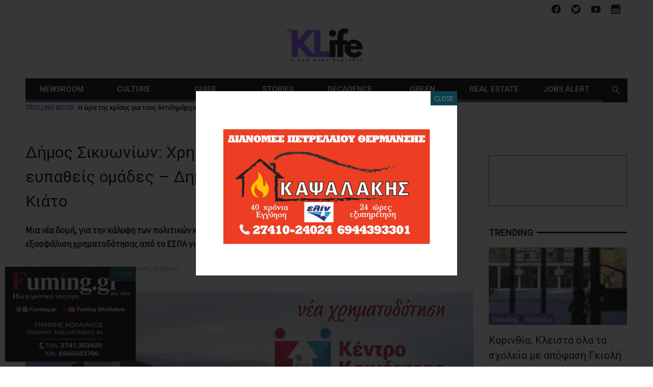

--- FILE ---
content_type: text/html; charset=UTF-8
request_url: https://klife.gr/news/38156/
body_size: 52220
content:
<!doctype html>
<!--[if lt IE 7]> <html class="no-js ie6 oldie" lang="en"> <![endif]-->
<!--[if IE 7]>    <html class="no-js ie7 oldie" lang="en"> <![endif]-->
<!--[if IE 8]>    <html class="no-js ie8 oldie" lang="en"> <![endif]-->
<!--[if gt IE 8]><!-->
<html class="no-js" lang="en-US" >
<!--<![endif]-->

<head>
      
<!-- version of GoodDayNews: 3.1 -->
<meta charset="UTF-8">
<meta name="viewport" content="width=device-width, initial-scale=1.0, maximum-scale=1.5, user-scalable=1" />
<!-- IE 8 and older -->
<meta http-equiv="X-UA-Compatible" content="IE=edge,chrome=1">
<!-- Enable Startup Image for iOS Home Screen Web App -->
<meta name="apple-mobile-web-app-capable" content="yes" />
<!-- Favicon -->
<link rel="shortcut icon" id="favicon" type="image/png" href="https://klife.gr/wp-content/uploads/2018/09/klife_favicon.ico">
<!-- Feed -->
<link rel="alternate" type="application/rss+xml" title="KLifeFeed" href="https://klife.gr/feed/"> 
<!-- Custom Script TAG Header  -->
	<!-- This site is optimized with the Yoast SEO plugin v16.2 - https://yoast.com/wordpress/plugins/seo/ -->
	<title>Δήμος Σικυωνίων: Χρηματοδότηση από το ΕΣΠΑ για τις ευπαθείς ομάδες – Δημιουργία Κέντρου Κοινότητας στο Κιάτο - KLife</title>
	<meta name="robots" content="index, follow, max-snippet:-1, max-image-preview:large, max-video-preview:-1" />
	<link rel="canonical" href="https://klife.gr/news/38156/" />
	<meta property="og:locale" content="en_US" />
	<meta property="og:type" content="article" />
	<meta property="og:title" content="Δήμος Σικυωνίων: Χρηματοδότηση από το ΕΣΠΑ για τις ευπαθείς ομάδες – Δημιουργία Κέντρου Κοινότητας στο Κιάτο - KLife" />
	<meta property="og:description" content="Μια νέα δομή, για την κάλυψη των πολιτικών κοινωνικής ένταξης στα όρια του, πέτυχε ο δήμος Σικυωνίων με την εξασφάλιση χρηματοδότησης από το ΕΣΠΑ για την δημιουργία Κέντρου Κοινότητας στο Κιάτο. Το Κέντρο Κοινότητας, που θα εποπτεύεται από την κοινωνική υπηρεσία του δήμου, θα δρα ενημερωτικά προς όλους τους πολίτες του δήμου – με έμφαση" />
	<meta property="og:url" content="https://klife.gr/news/38156/" />
	<meta property="og:site_name" content="KLife" />
	<meta property="article:publisher" content="https://www.facebook.com/just964" />
	<meta property="article:published_time" content="2023-03-28T08:10:35+00:00" />
	<meta property="og:image" content="https://klife.gr/wp-content/uploads/2023/03/ΣΠΥΡΟΣ.jpg" />
	<meta property="og:image:width" content="1200" />
	<meta property="og:image:height" content="610" />
	<meta name="twitter:card" content="summary_large_image" />
	<meta name="twitter:creator" content="@just964" />
	<meta name="twitter:site" content="@just964" />
	<meta name="twitter:label1" content="Written by">
	<meta name="twitter:data1" content="dsou">
	<meta name="twitter:label2" content="Est. reading time">
	<meta name="twitter:data2" content="2 minutes">
	<script type="application/ld+json" class="yoast-schema-graph">{"@context":"https://schema.org","@graph":[{"@type":"Organization","@id":"https://klife.gr/#organization","name":"KLife","url":"https://klife.gr/","sameAs":["https://www.facebook.com/just964","https://www.instagram.com/just964","https://twitter.com/just964"],"logo":{"@type":"ImageObject","@id":"https://klife.gr/#logo","inLanguage":"en-US","url":"https://klife.gr/wp-content/uploads/2018/10/klife_logo_dark.png","contentUrl":"https://klife.gr/wp-content/uploads/2018/10/klife_logo_dark.png","width":600,"height":275,"caption":"KLife"},"image":{"@id":"https://klife.gr/#logo"}},{"@type":"WebSite","@id":"https://klife.gr/#website","url":"https://klife.gr/","name":"KLife","description":"\u0397 \u03b6\u03c9\u03ae \u03c3\u03c4\u03b7\u03bd \u039a\u03bf\u03c1\u03b9\u03bd\u03b8\u03af\u03b1","publisher":{"@id":"https://klife.gr/#organization"},"potentialAction":[{"@type":"SearchAction","target":"https://klife.gr/?s={search_term_string}","query-input":"required name=search_term_string"}],"inLanguage":"en-US"},{"@type":"ImageObject","@id":"https://klife.gr/news/38156/#primaryimage","inLanguage":"en-US","url":"https://klife.gr/wp-content/uploads/2023/03/\u03a3\u03a0\u03a5\u03a1\u039f\u03a3.jpg","contentUrl":"https://klife.gr/wp-content/uploads/2023/03/\u03a3\u03a0\u03a5\u03a1\u039f\u03a3.jpg","width":1200,"height":610},{"@type":"WebPage","@id":"https://klife.gr/news/38156/#webpage","url":"https://klife.gr/news/38156/","name":"\u0394\u03ae\u03bc\u03bf\u03c2 \u03a3\u03b9\u03ba\u03c5\u03c9\u03bd\u03af\u03c9\u03bd: \u03a7\u03c1\u03b7\u03bc\u03b1\u03c4\u03bf\u03b4\u03cc\u03c4\u03b7\u03c3\u03b7 \u03b1\u03c0\u03cc \u03c4\u03bf \u0395\u03a3\u03a0\u0391 \u03b3\u03b9\u03b1 \u03c4\u03b9\u03c2 \u03b5\u03c5\u03c0\u03b1\u03b8\u03b5\u03af\u03c2 \u03bf\u03bc\u03ac\u03b4\u03b5\u03c2 \u2013 \u0394\u03b7\u03bc\u03b9\u03bf\u03c5\u03c1\u03b3\u03af\u03b1 \u039a\u03ad\u03bd\u03c4\u03c1\u03bf\u03c5 \u039a\u03bf\u03b9\u03bd\u03cc\u03c4\u03b7\u03c4\u03b1\u03c2 \u03c3\u03c4\u03bf \u039a\u03b9\u03ac\u03c4\u03bf - KLife","isPartOf":{"@id":"https://klife.gr/#website"},"primaryImageOfPage":{"@id":"https://klife.gr/news/38156/#primaryimage"},"datePublished":"2023-03-28T08:10:35+00:00","dateModified":"2023-03-28T08:10:35+00:00","breadcrumb":{"@id":"https://klife.gr/news/38156/#breadcrumb"},"inLanguage":"en-US","potentialAction":[{"@type":"ReadAction","target":["https://klife.gr/news/38156/"]}]},{"@type":"BreadcrumbList","@id":"https://klife.gr/news/38156/#breadcrumb","itemListElement":[{"@type":"ListItem","position":1,"item":{"@type":"WebPage","@id":"https://klife.gr/","url":"https://klife.gr/","name":"Home"}},{"@type":"ListItem","position":2,"item":{"@id":"https://klife.gr/news/38156/#webpage"}}]},{"@type":"Article","@id":"https://klife.gr/news/38156/#article","isPartOf":{"@id":"https://klife.gr/news/38156/#webpage"},"author":{"@id":"https://klife.gr/#/schema/person/a03bd30a07016e55714af01bb7adcb6a"},"headline":"\u0394\u03ae\u03bc\u03bf\u03c2 \u03a3\u03b9\u03ba\u03c5\u03c9\u03bd\u03af\u03c9\u03bd: \u03a7\u03c1\u03b7\u03bc\u03b1\u03c4\u03bf\u03b4\u03cc\u03c4\u03b7\u03c3\u03b7 \u03b1\u03c0\u03cc \u03c4\u03bf \u0395\u03a3\u03a0\u0391 \u03b3\u03b9\u03b1 \u03c4\u03b9\u03c2 \u03b5\u03c5\u03c0\u03b1\u03b8\u03b5\u03af\u03c2 \u03bf\u03bc\u03ac\u03b4\u03b5\u03c2 \u2013 \u0394\u03b7\u03bc\u03b9\u03bf\u03c5\u03c1\u03b3\u03af\u03b1 \u039a\u03ad\u03bd\u03c4\u03c1\u03bf\u03c5 \u039a\u03bf\u03b9\u03bd\u03cc\u03c4\u03b7\u03c4\u03b1\u03c2 \u03c3\u03c4\u03bf \u039a\u03b9\u03ac\u03c4\u03bf","datePublished":"2023-03-28T08:10:35+00:00","dateModified":"2023-03-28T08:10:35+00:00","mainEntityOfPage":{"@id":"https://klife.gr/news/38156/#webpage"},"publisher":{"@id":"https://klife.gr/#organization"},"image":{"@id":"https://klife.gr/news/38156/#primaryimage"},"articleSection":["\u0391\u03c5\u03c4\u03bf\u03b4\u03b9\u03bf\u03af\u03ba\u03b7\u03c3\u03b7","\u0395\u03b9\u03b4\u03ae\u03c3\u03b5\u03b9\u03c2"],"inLanguage":"en-US"},{"@type":"Person","@id":"https://klife.gr/#/schema/person/a03bd30a07016e55714af01bb7adcb6a","name":"dsou","image":{"@type":"ImageObject","@id":"https://klife.gr/#personlogo","inLanguage":"en-US","url":"https://secure.gravatar.com/avatar/b6af9278dd5a191127deed85360159cb?s=96&d=mm&r=g","contentUrl":"https://secure.gravatar.com/avatar/b6af9278dd5a191127deed85360159cb?s=96&d=mm&r=g","caption":"dsou"}}]}</script>
	<!-- / Yoast SEO plugin. -->


<link rel="amphtml" href="https://klife.gr/news/38156/amp/" /><meta name="generator" content="AMP for WP 1.0.98"/><link rel='dns-prefetch' href='//www.googletagmanager.com' />
<link rel='dns-prefetch' href='//fonts.googleapis.com' />
<link rel='dns-prefetch' href='//s.w.org' />
<link rel="alternate" type="application/rss+xml" title="KLife &raquo; Feed" href="https://klife.gr/feed/" />
<link rel="alternate" type="application/rss+xml" title="KLife &raquo; Comments Feed" href="https://klife.gr/comments/feed/" />
<link rel="alternate" type="application/rss+xml" title="KLife &raquo; Δήμος Σικυωνίων: Χρηματοδότηση από το ΕΣΠΑ για τις ευπαθείς ομάδες – Δημιουργία Κέντρου Κοινότητας στο Κιάτο Comments Feed" href="https://klife.gr/news/38156/feed/" />

 <!-- Open Graph protocol by JaW -->
<meta property='fb:app_id' content='2171869789752254'>
<meta name="format-detection" content="telephone=no">		<script type="text/javascript">
			window._wpemojiSettings = {"baseUrl":"https:\/\/s.w.org\/images\/core\/emoji\/13.0.1\/72x72\/","ext":".png","svgUrl":"https:\/\/s.w.org\/images\/core\/emoji\/13.0.1\/svg\/","svgExt":".svg","source":{"concatemoji":"https:\/\/klife.gr\/wp-includes\/js\/wp-emoji-release.min.js?ver=5.6.16"}};
			!function(e,a,t){var n,r,o,i=a.createElement("canvas"),p=i.getContext&&i.getContext("2d");function s(e,t){var a=String.fromCharCode;p.clearRect(0,0,i.width,i.height),p.fillText(a.apply(this,e),0,0);e=i.toDataURL();return p.clearRect(0,0,i.width,i.height),p.fillText(a.apply(this,t),0,0),e===i.toDataURL()}function c(e){var t=a.createElement("script");t.src=e,t.defer=t.type="text/javascript",a.getElementsByTagName("head")[0].appendChild(t)}for(o=Array("flag","emoji"),t.supports={everything:!0,everythingExceptFlag:!0},r=0;r<o.length;r++)t.supports[o[r]]=function(e){if(!p||!p.fillText)return!1;switch(p.textBaseline="top",p.font="600 32px Arial",e){case"flag":return s([127987,65039,8205,9895,65039],[127987,65039,8203,9895,65039])?!1:!s([55356,56826,55356,56819],[55356,56826,8203,55356,56819])&&!s([55356,57332,56128,56423,56128,56418,56128,56421,56128,56430,56128,56423,56128,56447],[55356,57332,8203,56128,56423,8203,56128,56418,8203,56128,56421,8203,56128,56430,8203,56128,56423,8203,56128,56447]);case"emoji":return!s([55357,56424,8205,55356,57212],[55357,56424,8203,55356,57212])}return!1}(o[r]),t.supports.everything=t.supports.everything&&t.supports[o[r]],"flag"!==o[r]&&(t.supports.everythingExceptFlag=t.supports.everythingExceptFlag&&t.supports[o[r]]);t.supports.everythingExceptFlag=t.supports.everythingExceptFlag&&!t.supports.flag,t.DOMReady=!1,t.readyCallback=function(){t.DOMReady=!0},t.supports.everything||(n=function(){t.readyCallback()},a.addEventListener?(a.addEventListener("DOMContentLoaded",n,!1),e.addEventListener("load",n,!1)):(e.attachEvent("onload",n),a.attachEvent("onreadystatechange",function(){"complete"===a.readyState&&t.readyCallback()})),(n=t.source||{}).concatemoji?c(n.concatemoji):n.wpemoji&&n.twemoji&&(c(n.twemoji),c(n.wpemoji)))}(window,document,window._wpemojiSettings);
		</script>
		<style type="text/css">
img.wp-smiley,
img.emoji {
	display: inline !important;
	border: none !important;
	box-shadow: none !important;
	height: 1em !important;
	width: 1em !important;
	margin: 0 .07em !important;
	vertical-align: -0.1em !important;
	background: none !important;
	padding: 0 !important;
}
</style>
	<link rel='stylesheet' id='wp-block-library-css'  href='https://klife.gr/wp-includes/css/dist/block-library/style.min.css?ver=5.6.16' type='text/css' media='all' />
<link rel='stylesheet' id='liveblog24_live_blogging_tool-cgb-style-css-css'  href='https://klife.gr/wp-content/plugins/24liveblog/dist/blocks.style.build.css' type='text/css' media='all' />
<link rel='stylesheet' id='contact-form-7-css'  href='https://klife.gr/wp-content/plugins/contact-form-7/includes/css/styles.css?ver=5.4' type='text/css' media='all' />
<link rel='stylesheet' id='yop-public-css'  href='https://klife.gr/wp-content/plugins/yop-poll/public/assets/css/yop-poll-public-6.2.7.css?ver=5.6.16' type='text/css' media='all' />
<link rel='stylesheet' id='popup-maker-site-css'  href='https://klife.gr/wp-content/plugins/popup-maker/assets/css/pum-site.min.css?ver=1.16.1' type='text/css' media='all' />
<style id='popup-maker-site-inline-css' type='text/css'>
/* Popup Google Fonts */
@import url('//fonts.googleapis.com/css?family=Acme|Montserrat');

/* Popup Theme 173: JaWPopupTheme */
.pum-theme-173, .pum-theme-jawpopuptheme { background-color: rgba( 12, 12, 12, 0.82 ) } 
.pum-theme-173 .pum-container, .pum-theme-jawpopuptheme .pum-container { padding: 0px; border-radius: 0px; border: 1px none #000000; box-shadow: 1px 1px 3px 0px rgba( 0, 32, 32, 0.23 ); background-color: rgba( 255, 255, 255, 1.00 ) } 
.pum-theme-173 .pum-title, .pum-theme-jawpopuptheme .pum-title { color: #000000; text-align: left; text-shadow: 0px 0px 0px rgba( 2, 2, 2, 0.23 ); font-family: inherit; font-weight: 100; font-size: 32px; line-height: 36px } 
.pum-theme-173 .pum-content, .pum-theme-jawpopuptheme .pum-content { color: #8c8c8c; font-family: inherit; font-weight: 100 } 
.pum-theme-173 .pum-content + .pum-close, .pum-theme-jawpopuptheme .pum-content + .pum-close { position: absolute; height: auto; width: auto; left: auto; right: 0px; bottom: auto; top: 0px; padding: 7px; color: #ffffff; font-family: inherit; font-weight: 200; font-size: 14px; line-height: 14px; border: 1px none #008584; border-radius: 0px; box-shadow: 0px 0px 0px 0px rgba( 2, 2, 2, 1.00 ); text-shadow: 0px 0px 0px rgba( 0, 0, 0, 1.00 ); background-color: rgba( 13, 64, 79, 1.00 ) } 

/* Popup Theme 11: Light Box */
.pum-theme-11, .pum-theme-lightbox { background-color: rgba( 0, 0, 0, 0.60 ) } 
.pum-theme-11 .pum-container, .pum-theme-lightbox .pum-container { padding: 0px; border-radius: 0px; border: 8px solid #000000; box-shadow: 0px 0px 30px 0px rgba( 2, 2, 2, 1.00 ); background-color: rgba( 255, 255, 255, 1.00 ) } 
.pum-theme-11 .pum-title, .pum-theme-lightbox .pum-title { color: #000000; text-align: left; text-shadow: 0px 0px 0px rgba( 2, 2, 2, 0.23 ); font-family: inherit; font-weight: 100; font-size: 32px; line-height: 36px } 
.pum-theme-11 .pum-content, .pum-theme-lightbox .pum-content { color: #000000; font-family: inherit; font-weight: 100 } 
.pum-theme-11 .pum-content + .pum-close, .pum-theme-lightbox .pum-content + .pum-close { position: absolute; height: 30px; width: 30px; left: auto; right: -24px; bottom: auto; top: -24px; padding: 0px; color: #ffffff; font-family: inherit; font-weight: 100; font-size: 24px; line-height: 26px; border: 2px solid #ffffff; border-radius: 30px; box-shadow: 0px 0px 15px 1px rgba( 2, 2, 2, 0.75 ); text-shadow: 0px 0px 0px rgba( 0, 0, 0, 0.23 ); background-color: rgba( 0, 0, 0, 1.00 ) } 

/* Popup Theme 22620: Floating Bar - Soft Blue */
.pum-theme-22620, .pum-theme-floating-bar { background-color: rgba( 255, 255, 255, 0.00 ) } 
.pum-theme-22620 .pum-container, .pum-theme-floating-bar .pum-container { padding: 8px; border-radius: 0px; border: 1px none #000000; box-shadow: 1px 1px 3px 0px rgba( 2, 2, 2, 0.23 ); background-color: rgba( 238, 246, 252, 1.00 ) } 
.pum-theme-22620 .pum-title, .pum-theme-floating-bar .pum-title { color: #505050; text-align: left; text-shadow: 0px 0px 0px rgba( 2, 2, 2, 0.23 ); font-family: inherit; font-weight: 400; font-size: 32px; line-height: 36px } 
.pum-theme-22620 .pum-content, .pum-theme-floating-bar .pum-content { color: #505050; font-family: inherit; font-weight: 400 } 
.pum-theme-22620 .pum-content + .pum-close, .pum-theme-floating-bar .pum-content + .pum-close { position: absolute; height: 18px; width: 18px; left: auto; right: 5px; bottom: auto; top: 50%; padding: 0px; color: #505050; font-family: Sans-Serif; font-weight: 700; font-size: 15px; line-height: 18px; border: 1px solid #505050; border-radius: 15px; box-shadow: 0px 0px 0px 0px rgba( 2, 2, 2, 0.00 ); text-shadow: 0px 0px 0px rgba( 0, 0, 0, 0.00 ); background-color: rgba( 255, 255, 255, 0.00 ); transform: translate(0, -50%) } 

/* Popup Theme 22621: Content Only - For use with page builders or block editor */
.pum-theme-22621, .pum-theme-content-only { background-color: rgba( 0, 0, 0, 0.70 ) } 
.pum-theme-22621 .pum-container, .pum-theme-content-only .pum-container { padding: 0px; border-radius: 0px; border: 1px none #000000; box-shadow: 0px 0px 0px 0px rgba( 2, 2, 2, 0.00 ) } 
.pum-theme-22621 .pum-title, .pum-theme-content-only .pum-title { color: #000000; text-align: left; text-shadow: 0px 0px 0px rgba( 2, 2, 2, 0.23 ); font-family: inherit; font-weight: 400; font-size: 32px; line-height: 36px } 
.pum-theme-22621 .pum-content, .pum-theme-content-only .pum-content { color: #8c8c8c; font-family: inherit; font-weight: 400 } 
.pum-theme-22621 .pum-content + .pum-close, .pum-theme-content-only .pum-content + .pum-close { position: absolute; height: 18px; width: 18px; left: auto; right: 7px; bottom: auto; top: 7px; padding: 0px; color: #000000; font-family: inherit; font-weight: 700; font-size: 20px; line-height: 20px; border: 1px none #ffffff; border-radius: 15px; box-shadow: 0px 0px 0px 0px rgba( 2, 2, 2, 0.00 ); text-shadow: 0px 0px 0px rgba( 0, 0, 0, 0.00 ); background-color: rgba( 255, 255, 255, 0.00 ) } 

/* Popup Theme 15: Framed Border */
.pum-theme-15, .pum-theme-framed-border { background-color: rgba( 255, 255, 255, 0.50 ) } 
.pum-theme-15 .pum-container, .pum-theme-framed-border .pum-container { padding: 18px; border-radius: 0px; border: 20px outset #dd3333; box-shadow: 1px 1px 3px 0px rgba( 2, 2, 2, 0.97 ) inset; background-color: rgba( 255, 251, 239, 1.00 ) } 
.pum-theme-15 .pum-title, .pum-theme-framed-border .pum-title { color: #000000; text-align: left; text-shadow: 0px 0px 0px rgba( 2, 2, 2, 0.23 ); font-family: inherit; font-size: 32px; line-height: 36px } 
.pum-theme-15 .pum-content, .pum-theme-framed-border .pum-content { color: #2d2d2d; font-family: inherit } 
.pum-theme-15 .pum-content + .pum-close, .pum-theme-framed-border .pum-content + .pum-close { position: absolute; height: 20px; width: 20px; left: auto; right: -20px; bottom: auto; top: -20px; padding: 0px; color: #ffffff; font-family: Acme; font-size: 20px; line-height: 20px; border: 1px none #ffffff; border-radius: 0px; box-shadow: 0px 0px 0px 0px rgba( 2, 2, 2, 0.23 ); text-shadow: 0px 0px 0px rgba( 0, 0, 0, 0.23 ); background-color: rgba( 0, 0, 0, 0.55 ) } 

/* Popup Theme 14: Cutting Edge */
.pum-theme-14, .pum-theme-cutting-edge { background-color: rgba( 0, 0, 0, 0.50 ) } 
.pum-theme-14 .pum-container, .pum-theme-cutting-edge .pum-container { padding: 18px; border-radius: 0px; border: 1px none #000000; box-shadow: 0px 10px 25px 0px rgba( 2, 2, 2, 0.50 ); background-color: rgba( 30, 115, 190, 1.00 ) } 
.pum-theme-14 .pum-title, .pum-theme-cutting-edge .pum-title { color: #ffffff; text-align: left; text-shadow: 0px 0px 0px rgba( 2, 2, 2, 0.23 ); font-family: Sans-Serif; font-size: 26px; line-height: 28px } 
.pum-theme-14 .pum-content, .pum-theme-cutting-edge .pum-content { color: #ffffff; font-family: inherit } 
.pum-theme-14 .pum-content + .pum-close, .pum-theme-cutting-edge .pum-content + .pum-close { position: absolute; height: 24px; width: 24px; left: auto; right: 0px; bottom: auto; top: 0px; padding: 0px; color: #1e73be; font-family: inherit; font-size: 32px; line-height: 24px; border: 1px none #ffffff; border-radius: 0px; box-shadow: -1px 1px 1px 0px rgba( 2, 2, 2, 0.10 ); text-shadow: -1px 1px 1px rgba( 0, 0, 0, 0.10 ); background-color: rgba( 238, 238, 34, 1.00 ) } 

/* Popup Theme 13: Hello Box */
.pum-theme-13, .pum-theme-hello-box { background-color: rgba( 0, 0, 0, 0.75 ) } 
.pum-theme-13 .pum-container, .pum-theme-hello-box .pum-container { padding: 30px; border-radius: 80px; border: 14px solid #81d742; box-shadow: 0px 0px 0px 0px rgba( 2, 2, 2, 0.00 ); background-color: rgba( 255, 255, 255, 1.00 ) } 
.pum-theme-13 .pum-title, .pum-theme-hello-box .pum-title { color: #2d2d2d; text-align: left; text-shadow: 0px 0px 0px rgba( 2, 2, 2, 0.23 ); font-family: Montserrat; font-size: 32px; line-height: 36px } 
.pum-theme-13 .pum-content, .pum-theme-hello-box .pum-content { color: #2d2d2d; font-family: inherit } 
.pum-theme-13 .pum-content + .pum-close, .pum-theme-hello-box .pum-content + .pum-close { position: absolute; height: auto; width: auto; left: auto; right: -30px; bottom: auto; top: -30px; padding: 0px; color: #2d2d2d; font-family: inherit; font-size: 32px; line-height: 28px; border: 1px none #ffffff; border-radius: 28px; box-shadow: 0px 0px 0px 0px rgba( 2, 2, 2, 0.23 ); text-shadow: 0px 0px 0px rgba( 0, 0, 0, 0.23 ); background-color: rgba( 255, 255, 255, 1.00 ) } 

/* Popup Theme 12: Enterprise Blue */
.pum-theme-12, .pum-theme-enterprise-blue { background-color: rgba( 0, 0, 0, 0.70 ) } 
.pum-theme-12 .pum-container, .pum-theme-enterprise-blue .pum-container { padding: 28px; border-radius: 5px; border: 1px none #000000; box-shadow: 0px 10px 25px 4px rgba( 2, 2, 2, 0.50 ); background-color: rgba( 255, 255, 255, 1.00 ) } 
.pum-theme-12 .pum-title, .pum-theme-enterprise-blue .pum-title { color: #315b7c; text-align: left; text-shadow: 0px 0px 0px rgba( 2, 2, 2, 0.23 ); font-family: inherit; font-size: 34px; line-height: 36px } 
.pum-theme-12 .pum-content, .pum-theme-enterprise-blue .pum-content { color: #2d2d2d; font-family: inherit } 
.pum-theme-12 .pum-content + .pum-close, .pum-theme-enterprise-blue .pum-content + .pum-close { position: absolute; height: 28px; width: 28px; left: auto; right: 8px; bottom: auto; top: 8px; padding: 4px; color: #ffffff; font-family: inherit; font-size: 20px; line-height: 20px; border: 1px none #ffffff; border-radius: 42px; box-shadow: 0px 0px 0px 0px rgba( 2, 2, 2, 0.23 ); text-shadow: 0px 0px 0px rgba( 0, 0, 0, 0.23 ); background-color: rgba( 49, 91, 124, 1.00 ) } 

/* Popup Theme 10: Default Theme */
.pum-theme-10, .pum-theme-default-theme { background-color: rgba( 255, 255, 255, 1.00 ) } 
.pum-theme-10 .pum-container, .pum-theme-default-theme .pum-container { padding: 18px; border-radius: 0px; border: 1px none #000000; box-shadow: 1px 1px 3px 0px rgba( 2, 2, 2, 0.23 ); background-color: rgba( 249, 249, 249, 1.00 ) } 
.pum-theme-10 .pum-title, .pum-theme-default-theme .pum-title { color: #000000; text-align: left; text-shadow: 0px 0px 0px rgba( 2, 2, 2, 0.23 ); font-family: inherit; font-weight: inherit; font-size: 32px; font-style: normal; line-height: 36px } 
.pum-theme-10 .pum-content, .pum-theme-default-theme .pum-content { color: #8c8c8c; font-family: inherit; font-weight: inherit; font-style: normal } 
.pum-theme-10 .pum-content + .pum-close, .pum-theme-default-theme .pum-content + .pum-close { position: absolute; height: auto; width: auto; left: auto; right: 0px; bottom: auto; top: 0px; padding: 8px; color: #ffffff; font-family: inherit; font-weight: inherit; font-size: 12px; font-style: normal; line-height: 14px; border: 1px none #ffffff; border-radius: 0px; box-shadow: 0px 0px 0px 0px rgba( 2, 2, 2, 0.23 ); text-shadow: 0px 0px 0px rgba( 0, 0, 0, 0.23 ); background-color: rgba( 0, 183, 205, 1.00 ) } 

#pum-27769 {z-index: 1999999999}
#pum-23822 {z-index: 1999999999}
#pum-45954 {z-index: 1999999999}
#pum-45468 {z-index: 1999999999}
#pum-25193 {z-index: 1999999999}
#pum-14234 {z-index: 1999999999}
#pum-174 {z-index: 1999999999}
#pum-175 {z-index: 1999999999}

</style>
<link rel='stylesheet' id='style-css'  href='https://klife.gr/wp-content/themes/gdn-theme/style.css' type='text/css' media='all' />
<link rel='stylesheet' id='template_min-css'  href='https://klife.gr/wp-content/themes/gdn-theme/css/template.min.css' type='text/css' media='all' />
<link rel='stylesheet' id='themeoptions-css'  href='https://klife.gr/wp-content/themes/gdn-theme/css/themeoptions-1.css?ver=1768922201' type='text/css' media='all' />
<link rel='stylesheet' id='jaw-google-fonts-css'  href='//fonts.googleapis.com/css?family=Roboto%3A700%2C400%2C200%2C100italic%2C100%2C600%2C500%7CSource+Sans+Pro%3A400%2C200%2C100&#038;ver=1768922201' type='text/css' media='all' />
<!--[if lt IE 9]>
<link rel='stylesheet' id='old-ie-css'  href='https://klife.gr/wp-content/themes/gdn-theme/css/old-ie.min.css?ver=1768922201' type='text/css' media='all' />
<![endif]-->
<!--[if lt IE 9]>
<link rel='stylesheet' id='noscript-css'  href='https://klife.gr/wp-content/themes/gdn-theme/css/noscript.min.css?ver=1768922201' type='text/css' media='all' />
<![endif]-->
<link rel='stylesheet' id='jaw_noscript-css'  href='https://klife.gr/wp-content/themes/gdn-theme/css/noscript.min.css?ver=1768922201' type='text/css' media='all' />
<script type='text/javascript' src='https://klife.gr/wp-includes/js/jquery/jquery.min.js?ver=3.5.1' id='jquery-core-js'></script>
<script type='text/javascript' src='https://klife.gr/wp-includes/js/jquery/jquery-migrate.min.js?ver=3.3.2' id='jquery-migrate-js'></script>
<script type='text/javascript' id='yop-public-js-extra'>
/* <![CDATA[ */
var objectL10n = {"yopPollParams":{"urlParams":{"ajax":"https:\/\/klife.gr\/wp-admin\/admin-ajax.php","wpLogin":"https:\/\/klife.gr\/wp-login.php?redirect_to=https%3A%2F%2Fklife.gr%2Fwp-admin%2Fadmin-ajax.php%3Faction%3Dyop_poll_record_wordpress_vote"},"apiParams":{"reCaptcha":{"siteKey":""},"reCaptchaV2Invisible":{"siteKey":""},"reCaptchaV3":{"siteKey":""}},"captchaParams":{"imgPath":"https:\/\/klife.gr\/wp-content\/plugins\/yop-poll\/public\/assets\/img\/","url":"https:\/\/klife.gr\/wp-content\/plugins\/yop-poll\/app.php","accessibilityAlt":"","accessibilityTitle":"","accessibilityDescription":"","explanation":"","refreshAlt":"","refreshTitle":""},"voteParams":{"invalidPoll":"","noAnswersSelected":"","minAnswersRequired":"","maxAnswersRequired":"","noAnswerForOther":"","noValueForCustomField":"","consentNotChecked":"","noCaptchaSelected":"","thankYou":""},"resultsParams":{"singleVote":"","multipleVotes":"","singleAnswer":"","multipleAnswers":""}}};
/* ]]> */
</script>
<script type='text/javascript' src='https://klife.gr/wp-content/plugins/yop-poll/public/assets/js/yop-poll-public-6.2.7.min.js?ver=5.6.16' id='yop-public-js'></script>

<!-- Google Analytics snippet added by Site Kit -->
<script type='text/javascript' src='https://www.googletagmanager.com/gtag/js?id=GT-K8GSQSG' id='google_gtagjs-js' async></script>
<script type='text/javascript' id='google_gtagjs-js-after'>
window.dataLayer = window.dataLayer || [];function gtag(){dataLayer.push(arguments);}
gtag('set', 'linker', {"domains":["klife.gr"]} );
gtag("js", new Date());
gtag("set", "developer_id.dZTNiMT", true);
gtag("config", "GT-K8GSQSG");
</script>

<!-- End Google Analytics snippet added by Site Kit -->
<link rel="https://api.w.org/" href="https://klife.gr/wp-json/" /><link rel="alternate" type="application/json" href="https://klife.gr/wp-json/wp/v2/posts/38156" /><link rel="EditURI" type="application/rsd+xml" title="RSD" href="https://klife.gr/xmlrpc.php?rsd" />
<link rel="wlwmanifest" type="application/wlwmanifest+xml" href="https://klife.gr/wp-includes/wlwmanifest.xml" /> 
<meta name="generator" content="WordPress 5.6.16" />
<link rel='shortlink' href='https://klife.gr/?p=38156' />
<link rel="alternate" type="application/json+oembed" href="https://klife.gr/wp-json/oembed/1.0/embed?url=https%3A%2F%2Fklife.gr%2Fnews%2F38156%2F" />
<link rel="alternate" type="text/xml+oembed" href="https://klife.gr/wp-json/oembed/1.0/embed?url=https%3A%2F%2Fklife.gr%2Fnews%2F38156%2F&#038;format=xml" />
<meta name="generator" content="Site Kit by Google 1.118.0" />
<!-- Google AdSense snippet added by Site Kit -->
<meta name="google-adsense-platform-account" content="ca-host-pub-2644536267352236">
<meta name="google-adsense-platform-domain" content="sitekit.withgoogle.com">
<!-- End Google AdSense snippet added by Site Kit -->
<style type="text/css">.recentcomments a{display:inline !important;padding:0 !important;margin:0 !important;}</style><style type="text/css" id="custom-background-css">
body.custom-background { background-color: #ffffff; }
</style>
			<style type="text/css" id="wp-custom-css">
			@media(min-width:993px){
	.g-ads-home ins{
	display:block!important;
	margin:0 auto!important;
	}
}

ins.adsbygoogle[data-ad-status="unfilled"] {
    display: none !important;
}		</style>
			<!-- Global site tag (gtag.js) - Google Analytics -->
<script async src="https://www.googletagmanager.com/gtag/js?id=UA-126879309-1"></script>
<script>
  window.dataLayer = window.dataLayer || [];
  function gtag(){dataLayer.push(arguments);}
  gtag('js', new Date());

  gtag('config', 'UA-126879309-1');
</script>
<script>

// Define dataLayer and the gtag function.

window.dataLayer = window.dataLayer || [];

function gtag(){dataLayer.push(arguments);}

 

// Set default consent for specific regions according to your requirements

gtag('consent', 'default', {

  'ad_storage': 'denied',

  'ad_user_data': 'denied',

  'ad_personalization': 'denied',

  'analytics_storage': 'denied'

});

// Set default consent for all other regions according to your requirements

gtag('consent', 'default', {

  'ad_storage': 'denied',

  'ad_user_data': 'denied',

  'ad_personalization': 'denied',

  'analytics_storage': 'denied'

});

 
</script>
<!-- Start cookieyes banner --> <script id="cookieyes" type="text/javascript" src="https://cdn-cookieyes.com/client_data/b97490ea008a9156c0e42409/script.js"></script> <!-- End cookieyes banner -->
</head>

<body class="post-template-default single single-post postid-38156 single-format-standard custom-background fullwidth wide jaw-no-lazyload logged-out cat-default" >
  <!--[if lt IE 9]>
            <div class="jaw_msg jaw_msg_type_warning jaw-fixed-on">
            You are using an outdated version of Internet Explorer.  For security reasons you should upgrade your browser. Please go to Windows Updates and install the latest version.            </div>
        <![endif]-->
        <noscript>
            <div class="jaw_msg jaw_msg_type_warning jaw-fixed-on">
            Please turn the Javascript on.                </div>
        </noscript>
              <div class="body-content no-pattern jaw_image_cropping_1 jaw_image_hover_type_zoomie jaw_input_effect_ jaw_to_top_mobile_tablet jaw_prettyphoto_gallery_0 jaw-isotop-on">
              <div id="container" class="container" role="document">

                                <div class="jaw-banner jaw-banner-type-google jaw-banner-skyscrapper_left  col-lg-12 col-md-12 col-sm-12 col-xs-12 ">
                            <div class="google_ads">
                                <script type='text/javascript' src='//go.linkwi.se/delivery/js/crl.js'></script>
<script type='text/javascript'>
LinkwiseCreative.show('14029-58', 'CD27650', '_blank');
</script>
<noscript>
    <iframe id='lkws_6912370948170' name='lkws_6912370948170' src='//go.linkwi.se/delivery/ih.php?cn=14029-58&an=CD27650&target=_blank&' style='width:120px;height:600px' scrolling='no' frameborder='0'></iframe>
</noscript>                            </div>
                        </div>
                                                <div class="jaw-banner jaw-banner-type-google jaw-banner-skyscrapper_right  col-lg-12 col-md-12 col-sm-12 col-xs-12 ">
                            <div class="google_ads">
                                <script type='text/javascript' src='//go.linkwi.se/delivery/js/crl.js'></script>
<script type='text/javascript'>
LinkwiseCreative.show('14029-58', 'CD27650', '_blank');
</script>
<noscript>
    <iframe id='lkws_6912370948170' name='lkws_6912370948170' src='//go.linkwi.se/delivery/ih.php?cn=14029-58&an=CD27650&target=_blank&' style='width:120px;height:600px' scrolling='no' frameborder='0'></iframe>
</noscript>                            </div>
                        </div>
                        <div class="totop-button" id="totop" >
    <i class="jaw-icon-arrow-slide-up"></i>
</div><div class="mobile-main-menu mobile-menu-preset-ts_0040000000021">
        <div class="jw-menu-wrapper">
                <div class="jw-mobile-menu-bar"  >
                        <div class="jw-open-mobile-menu jw-mobile-close">
                                <i class="jaw-icon-close"></i>
                        </div> 
                                                <div class="jw-mobile-search closed">
                                <div class="open-search-button">
                                <i class="jaw-icon-search3"></i>
                                </div>
                                <form role="search" method="get" id="searchform" action="https://klife.gr/">
    <div class="search-box jaw-search-closed">		
        <div class="search-input ">
            <input type="text" autocomplete="off" value="" name="s" id="s" placeholder="Search">
            <div class="jaw-search-border "></div>
        </div>

        <div class="search-button">
            <button type="submit" id="searchsubmit" value="" class="jaw-disable-input"><span></span></button>
        </div>
    </div>
</form>                        </div>
                                        </div>
                <nav class="jaw-mobile-menu-nav" role="navigation">
                <section> 
                        <div id="jaw-mobile-menu" class="jaw-menu-mobile-bar children"><ul class="menu"><li class=" menu-item menu-item-type-taxonomy menu-item-object-category current-post-ancestor current-menu-parent current-post-parent menu-item-has-children mobile-menu-id-0 mobile-menu-preset-ts_0040000000021"><a  href="https://klife.gr/./news/" class="has-childs jw-menu-toggle">NEWSROOM</a><ul class="sub-menu children depth-0"><li class=" menu-item menu-item-type-taxonomy menu-item-object-category current-post-ancestor current-menu-parent current-post-parent menu-item-has-children mobile-menu-id-0 mobile-menu-preset-ts_0040000000021"><a  href="https://klife.gr/./news/" class="">NEWSROOM</a></li><li class=" menu-item menu-item-type-taxonomy menu-item-object-category current-post-ancestor current-menu-parent current-post-parent mobile-menu-id-0 mobile-menu-preset-ts_0040000000021"><a  href="https://klife.gr/./news/%ce%b1%cf%85%cf%84%ce%bf%ce%b4%ce%b9%ce%bf%ce%af%ce%ba%ce%b7%cf%83%ce%b7/" class="">Αυτοδιοίκηση</a></li><li class=" menu-item menu-item-type-taxonomy menu-item-object-category mobile-menu-id-0 mobile-menu-preset-ts_0040000000021"><a  href="https://klife.gr/./news/community/" class="">Κοινωνία</a></li><li class=" menu-item menu-item-type-taxonomy menu-item-object-category mobile-menu-id-0 mobile-menu-preset-ts_0040000000021"><a  href="https://klife.gr/./news/politics/" class="">Πολιτική</a></li><li class=" menu-item menu-item-type-taxonomy menu-item-object-category mobile-menu-id-0 mobile-menu-preset-ts_0040000000021"><a  href="https://klife.gr/./news/sports/" class="">Αθλητισμός</a></li><li class=" menu-item menu-item-type-taxonomy menu-item-object-category menu-item-has-children mobile-menu-id-0 mobile-menu-preset-ts_0040000000021"><a  href="https://klife.gr/./opinions/" class="has-childs jw-menu-toggle">Opinions</a><ul class="sub-menu children depth-1"><li class=" menu-item menu-item-type-taxonomy menu-item-object-category menu-item-has-children mobile-menu-id-0 mobile-menu-preset-ts_0040000000021"><a  href="https://klife.gr/./opinions/" class="">Opinions</a></li><li class=" menu-item menu-item-type-taxonomy menu-item-object-category mobile-menu-id-0 mobile-menu-preset-ts_0040000000021"><a  href="https://klife.gr/./opinions/asoukaras/" class="">Aντώνης Σουκαράς</a></li><li class=" menu-item menu-item-type-taxonomy menu-item-object-category mobile-menu-id-0 mobile-menu-preset-ts_0040000000021"><a  href="https://klife.gr/./opinions/tsoukara/" class="">Επισημάνσεις της Τζένης Σουκαρά</a></li></ul></li><li class=" menu-item menu-item-type-taxonomy menu-item-object-category mobile-menu-id-0 mobile-menu-preset-ts_0040000000021"><a  href="https://klife.gr/./news/%ce%b3%ce%b9%ce%bf%cf%81%cf%84%ce%ad%cf%82/" class="">Γιορτές</a></li></ul></li><li class=" menu-item menu-item-type-taxonomy menu-item-object-category mobile-menu-id-0 mobile-menu-preset-ts_0040000000021"><a  href="https://klife.gr/./culture/" class="">CULTURE</a></li><li class=" menu-item menu-item-type-taxonomy menu-item-object-category menu-item-has-children mobile-menu-id-0 mobile-menu-preset-ts_0040000000021"><a  href="https://klife.gr/./guide/" class="has-childs jw-menu-toggle">GUIDE</a><ul class="sub-menu children depth-0"><li class=" menu-item menu-item-type-taxonomy menu-item-object-category menu-item-has-children mobile-menu-id-0 mobile-menu-preset-ts_0040000000021"><a  href="https://klife.gr/./guide/" class="">GUIDE</a></li><li class=" menu-item menu-item-type-taxonomy menu-item-object-category mobile-menu-id-0 mobile-menu-preset-ts_0040000000021"><a  href="https://klife.gr/./guide/taste/" class="">Γεύση</a></li><li class=" menu-item menu-item-type-taxonomy menu-item-object-category mobile-menu-id-0 mobile-menu-preset-ts_0040000000021"><a  href="https://klife.gr/./guide/cinema/" class="">Σινεμά</a></li><li class=" menu-item menu-item-type-taxonomy menu-item-object-category mobile-menu-id-0 mobile-menu-preset-ts_0040000000021"><a  href="https://klife.gr/./streaming/" class="">Streaming</a></li><li class=" menu-item menu-item-type-taxonomy menu-item-object-category mobile-menu-id-0 mobile-menu-preset-ts_0040000000021"><a  href="https://klife.gr/./guide/%ce%b8%ce%ad%ce%b1%cf%84%cf%81%ce%bf/" class="">Θέατρο</a></li><li class=" menu-item menu-item-type-taxonomy menu-item-object-category mobile-menu-id-0 mobile-menu-preset-ts_0040000000021"><a  href="https://klife.gr/./guide/kids/" class="">Kids</a></li><li class=" menu-item menu-item-type-taxonomy menu-item-object-category mobile-menu-id-0 mobile-menu-preset-ts_0040000000021"><a  href="https://klife.gr/./guide/night/" class="">Διασκέδαση</a></li><li class=" menu-item menu-item-type-taxonomy menu-item-object-category mobile-menu-id-0 mobile-menu-preset-ts_0040000000021"><a  href="https://klife.gr/./guide/book-stories/" class="">Book Stories</a></li><li class=" menu-item menu-item-type-taxonomy menu-item-object-category mobile-menu-id-0 mobile-menu-preset-ts_0040000000021"><a  href="https://klife.gr/./guide/book-stories/book-tails/" class="">Book Tails</a></li><li class=" menu-item menu-item-type-taxonomy menu-item-object-category mobile-menu-id-0 mobile-menu-preset-ts_0040000000021"><a  href="https://klife.gr/./guide/health/" class="">Υγεία</a></li><li class=" menu-item menu-item-type-taxonomy menu-item-object-category mobile-menu-id-0 mobile-menu-preset-ts_0040000000021"><a  href="https://klife.gr/./stylebeauty/" class="">Style &#038; Beauty</a></li></ul></li><li class=" menu-item menu-item-type-taxonomy menu-item-object-category menu-item-has-children mobile-menu-id-0 mobile-menu-preset-ts_0040000000021"><a  href="https://klife.gr/./stories/" class="has-childs jw-menu-toggle">STORIES</a><ul class="sub-menu children depth-0"><li class=" menu-item menu-item-type-taxonomy menu-item-object-category menu-item-has-children mobile-menu-id-0 mobile-menu-preset-ts_0040000000021"><a  href="https://klife.gr/./stories/" class="">STORIES</a></li><li class=" menu-item menu-item-type-taxonomy menu-item-object-category mobile-menu-id-0 mobile-menu-preset-ts_0040000000021"><a  href="https://klife.gr/./stories/face-to-face/" class="">Πρόσωπα</a></li></ul></li><li class=" menu-item menu-item-type-taxonomy menu-item-object-category mobile-menu-id-0 mobile-menu-preset-ts_0040000000021"><a  href="https://klife.gr/./decadance/" class="">DECADENCE</a></li><li class=" menu-item menu-item-type-taxonomy menu-item-object-category mobile-menu-id-0 mobile-menu-preset-ts_0040000000021"><a  href="https://klife.gr/./news/green/" class="">GREEN</a></li><li class=" menu-item menu-item-type-taxonomy menu-item-object-category mobile-menu-id-0 mobile-menu-preset-ts_0040000000021"><a  href="https://klife.gr/./real-estate/" class="">REAL ESTATE</a></li><li class=" menu-item menu-item-type-taxonomy menu-item-object-category mobile-menu-id-0 mobile-menu-preset-ts_0040000000021"><a  href="https://klife.gr/./jobs-alert/" class="">JOBS ALERT</a></li></ul></div>                        <div class="clear"></div>
                </section>
                </nav>
        </div>
        <div class="jw-close-mobile-menu">
        </div>
</div><div class="mobile-main-menu mobile-user-content mobile-menu-preset-ts_0040000000021">
        <div class="jw-close-login">
        </div>
        <div class="jw-menu-wrapper">
                <div class="jw-mobile-menu-bar"  >
                        <div class="jw-close-login jw-mobile-close">
                                <i class="jaw-icon-close"></i>
                        </div>
                                                <div class="jw-mobile-search closed">
                                <div class="open-search-button">
                                <i class="jaw-icon-search3"></i>
                                </div>
                                <form role="search" method="get" id="searchform" action="https://klife.gr/">
    <div class="search-box jaw-search-closed">		
        <div class="search-input ">
            <input type="text" autocomplete="off" value="" name="s" id="s" placeholder="Search">
            <div class="jaw-search-border "></div>
        </div>

        <div class="search-button">
            <button type="submit" id="searchsubmit" value="" class="jaw-disable-input"><span></span></button>
        </div>
    </div>
</form>                        </div>
                                        </div>
                        </div>
</div>
            <!-- Start the template box -->
            <div id="template-box">
              <!-- Row for blog navigation -->
              <div id="header">
                <div class="row-fullwidth jaw-head">
                      <div class="jaw-top-bar top_bar-preset-ts_0040000000000 jw-fullwidth-boxed">
      <div class="col-lg-12 col-md-12 col-sm-12 col-xs-12 jaw-topbar-col">
                  <div class="jaw-top-bar-content">
    <div class="jaw-top-bar-item-right jaw-top-bar-social show-on-tablet"><span  id="icon-365" >
    <span  class="el-social-icons"  style="font-size: px; color:inherit;">
                                    <a href="https://facebook.com/klifegr" target="_blank" class="facebook" style="color: inherit"><i class="jaw-icon-facebook4"></i></a>
                                                        <a href="https://twitter.com/klifegr" target="_blank" class="twitter" style="color: inherit"><i class="jaw-icon-twitter3"></i></a>
                                                                                <a href="https://youtube.com" target="_blank" class="youtube" style="color: inherit"><i class="jaw-icon-youtube"></i></a>
                                                                                                                                                        <a href="https://instagram.com/klifegr" target="_blank" class="instagram" style="color: inherit"><i class="jaw-icon-instagram"></i></a>
                                </span>
</span></div>    <div class="clear"></div>
</div>      </div>
      <div class="clear"></div>
    </div>
    
                  <div class="row jw-header-content jw-fullwidth-boxed head-preset-ts_0040000000000 head-style-l-center">



<div class="jaw_header_wrapper">
                        <div class="jaw-banner jaw-banner-type-google jaw-banner-leader  col-lg-12 col-md-12 col-sm-12 col-xs-12 ">
                            <div class="google_ads">
                                <script async src='https://pagead2.googlesyndication.com/pagead/js/adsbygoogle.js?client=ca-pub-1753062607325320'
     crossorigin='anonymous'></script>
<!-- Αρχική σελίδα -->
<ins class='adsbygoogle'
     style='display:inline-block;width:728px;height:90px'
     data-ad-client='ca-pub-1753062607325320'
     data-ad-slot='5045356509'></ins>
<script>
     (adsbygoogle = window.adsbygoogle || []).push({});
</script>                            </div>
                        </div>
                        <div class=" col-lg-12 col-md-12 col-sm-12 col-xs-12  header-logo jaw-header-l-center">
         <h1>
            <a href="https://klife.gr/" title="KLife">
            <img class="template-logo" src="https://klife.gr/wp-content/uploads/2023/08/2-4.png">
            <img class="template-logo-mobile" src="https://klife.gr/wp-content/uploads/2023/08/2-4.png">
        </a>
            </h1>

<span itemprop="publisher" itemscope itemtype="https://schema.org/Organization">
    <meta itemprop="name" content="KLife"/>
            <span itemprop="logo" itemscope itemtype="http://schema.org/ImageObject">             <meta itemprop="url" content="https://klife.gr/wp-content/uploads/2023/08/2-4.png" />         </span>    
    <meta itemprop="url" content="https://klife.gr/"/>    
</span></div>

<div class="clear"></div></div>
</div>                                                <div class="row main-menu jw-menu-align-justify jw-header-style-l-center jw-use-user-panel-0 jw-menu-style-colored menu-preset-ts_0040000000020 sub-menu-preset-ts_0040000000021 menu-left-preset-ts_0040000000020 jw-fullwidth-boxed user-panel-search-1 user-panel-submit-message-0">
                    <div class=" col-lg-12 col-md-12 col-sm-12 col-xs-12  jaw-menu-col">
                      <div class="jw-menu-wrapper">
                        <div class="jaw-user-panel-search jaw-popup-serarch show-on-1"><form role="search" method="get" id="searchform" action="https://klife.gr/">
    <div class="search-box jaw-search-closed">		
        <div class="search-input ">
            <input type="text" autocomplete="off" value="" name="s" id="s" placeholder="Search">
            <div class="jaw-search-border "></div>
        </div>

        <div class="search-button">
            <button type="submit" id="searchsubmit" value="" class="jaw-disable-input"><span></span></button>
        </div>
    </div>
</form></div><nav class="top-bar top-bar-jw jw-menu-bar" role="navigation">
            <section>
                <div id="jaw-menu" class="jaw-menu-bar"><ul class="top-nav menu"><li id="menu-item-227" class="menu-item menu-item-type-taxonomy menu-item-object-category current-post-ancestor current-menu-parent current-post-parent menu-item-has-children menu-item-227 jaw-menu-item-depth-0 has-dropdown menu-preset-ts_0040000000020 sub-menu-preset-ts_0040000000021 cols-count-1 jaw-menu-item-dropdown"><a  href="https://klife.gr/./news/"><span class="jaw-menu-href-title">NEWSROOM</span></a>
<ul class="sub-menu children">
	<li id="menu-item-229" class="menu-item menu-item-type-taxonomy menu-item-object-category current-post-ancestor current-menu-parent current-post-parent menu-item-229 jaw-menu-item-depth-1 no-dropdown menu-preset-ts_0040000000020 sub-menu-preset-ts_0040000000021 cols-count-1 jaw-menu-item-dropdown"><a  href="https://klife.gr/./news/%ce%b1%cf%85%cf%84%ce%bf%ce%b4%ce%b9%ce%bf%ce%af%ce%ba%ce%b7%cf%83%ce%b7/"><span class="jaw-menu-href-title">Αυτοδιοίκηση</span></a></li>
	<li id="menu-item-230" class="menu-item menu-item-type-taxonomy menu-item-object-category menu-item-230 jaw-menu-item-depth-1 no-dropdown menu-preset-ts_0040000000020 sub-menu-preset-ts_0040000000021 cols-count-1 jaw-menu-item-dropdown"><a  href="https://klife.gr/./news/community/"><span class="jaw-menu-href-title">Κοινωνία</span></a></li>
	<li id="menu-item-231" class="menu-item menu-item-type-taxonomy menu-item-object-category menu-item-231 jaw-menu-item-depth-1 no-dropdown menu-preset-ts_0040000000020 sub-menu-preset-ts_0040000000021 cols-count-1 jaw-menu-item-dropdown"><a  href="https://klife.gr/./news/politics/"><span class="jaw-menu-href-title">Πολιτική</span></a></li>
	<li id="menu-item-228" class="menu-item menu-item-type-taxonomy menu-item-object-category menu-item-228 jaw-menu-item-depth-1 no-dropdown menu-preset-ts_0040000000020 sub-menu-preset-ts_0040000000021 cols-count-1 jaw-menu-item-dropdown"><a  href="https://klife.gr/./news/sports/"><span class="jaw-menu-href-title">Αθλητισμός</span></a></li>
	<li id="menu-item-204" class="menu-item menu-item-type-taxonomy menu-item-object-category menu-item-has-children menu-item-204 jaw-menu-item-depth-1 has-dropdown menu-preset-ts_0040000000020 sub-menu-preset-ts_0040000000021 cols-count-1 jaw-menu-item-dropdown"><a  href="https://klife.gr/./opinions/"><span class="jaw-menu-href-title">Opinions</span></a><div class="widget-menu-dropdown not-clickable"><span class="jaw-icon-arrow-down-gs"></span></div>
	<ul class="sub-menu children">
		<li id="menu-item-20797" class="menu-item menu-item-type-taxonomy menu-item-object-category menu-item-20797 jaw-menu-item-depth-2 no-dropdown menu-preset-ts_0040000000020 sub-menu-preset-ts_0040000000021 cols-count-1 jaw-menu-item-dropdown"><a  href="https://klife.gr/./opinions/asoukaras/"><span class="jaw-menu-href-title">Aντώνης Σουκαράς</span></a></li>
		<li id="menu-item-15308" class="menu-item menu-item-type-taxonomy menu-item-object-category menu-item-15308 jaw-menu-item-depth-2 no-dropdown menu-preset-ts_0040000000020 sub-menu-preset-ts_0040000000021 cols-count-1 jaw-menu-item-dropdown"><a  href="https://klife.gr/./opinions/tsoukara/"><span class="jaw-menu-href-title">Επισημάνσεις της Τζένης Σουκαρά</span></a></li>
	</ul>
</li>
	<li id="menu-item-47531" class="menu-item menu-item-type-taxonomy menu-item-object-category menu-item-47531 jaw-menu-item-depth-1 no-dropdown menu-preset-ts_0040000000020 sub-menu-preset-ts_0040000000021 cols-count-1 jaw-menu-item-dropdown"><a  href="https://klife.gr/./news/%ce%b3%ce%b9%ce%bf%cf%81%cf%84%ce%ad%cf%82/"><span class="jaw-menu-href-title">Γιορτές</span></a></li>
</ul>
</li>
<li id="menu-item-205" class="menu-item menu-item-type-taxonomy menu-item-object-category menu-item-205 jaw-menu-item-depth-0 jaw-menu-item-has-widgets has-dropdown no-dropdown menu-preset-ts_0040000000020 sub-menu-preset-ts_0040000000021 cols-count-1 jaw-menu-item-fullwidth"><a  href="https://klife.gr/./culture/"><span class="jaw-menu-href-title">CULTURE</span></a><ul class="sub-menu children widget-sub-menu sidebar sidebars-preset-ts_0040000000021 bar_type_4 "><!-- JaW Posts Widget is Cached --><li id="posts-5" class="widget posts_widget"><div class="jaw-popular_posts">
        <div class="posts-content jaw_blog row blog_vertical-small " data-columns="4">
          
                    <article id="post-49413"  class=" col-lg-3 col-md-3 col-sm-12 col-xs-12  content-vertical-small jaw-post-box post-49413 post type-post status-publish format-standard has-post-thumbnail hentry category-news category-culture format- element">
    <div class="box ">
        <div class="image">
            <a title="Αλκυονίδες: Ο αέρας ανανέωσης και ο ψηφιακός κόσμος στον πολιτισμό της Κορινθίας" href="https://klife.gr/news/49413/" ><img width="340" height="190" src="https://klife.gr/wp-content/uploads/2025/12/voulas-paroysiasi-340x190.jpg" class=" jw-responsive-img" alt="" loading="lazy" data-src="{&quot;jaw_blog-16_9-small&quot;:{&quot;file&quot;:&quot;https:\/\/klife.gr\/wp-content\/uploads\/2025\/12\/voulas-paroysiasi-340x190.jpg&quot;,&quot;width&quot;:340},&quot;jaw_blog-16_9-middle&quot;:{&quot;file&quot;:&quot;https:\/\/klife.gr\/wp-content\/uploads\/2025\/12\/voulas-paroysiasi-540x304.jpg&quot;,&quot;width&quot;:540}}" srcset="https://klife.gr/wp-content/uploads/2025/12/voulas-paroysiasi-340x190.jpg 340w, https://klife.gr/wp-content/uploads/2025/12/voulas-paroysiasi-540x304.jpg 540w" sizes="(max-width: 340px) 100vw, 340px" /></a>            <div class="post-comments-labes">
                            </div>
            <div class="post-categories-labels">
                <a href="https://klife.gr/./news/"  class="category-preset-ts_0040000000000" >Ειδήσεις</a><a href="https://klife.gr/./culture/"  class="category-preset-ts_0040000000000" >Τέχνη</a>            </div>
        </div>
        <div class="content-box">
            <header>
    <h3 class="jw-title">
        <a href="https://klife.gr/news/49413/" class="post_name">Αλκυονίδες: Ο αέρας ανανέωσης και ο ψηφιακός κόσμο...</a>
    </h3>
</header><p> 
    </p>    <div class="blog-meta-info">
        <ul class="blog-meta-info-content">  
                            <li class="post-meta-author-date">
                    December 19, 2025                </li>
                             

            
                                                                                </ul>                
    </div>
            </div>
            </div>
</article><article id="post-49369"  class=" col-lg-3 col-md-3 col-sm-12 col-xs-12  content-vertical-small jaw-post-box post-49369 post type-post status-publish format-standard has-post-thumbnail hentry category-asoukaras category-news category-culture format- element">
    <div class="box ">
        <div class="image">
            <a title="O Κώστας Καραμπέτσος ήταν η ροκ ιστορία της Κορινθίας" href="https://klife.gr/culture/49369/" ><img width="340" height="190" src="https://klife.gr/wp-content/uploads/2025/12/karabetsos-340x190.jpg" class=" jw-responsive-img" alt="" loading="lazy" data-src="{&quot;jaw_blog-16_9-small&quot;:{&quot;file&quot;:&quot;https:\/\/klife.gr\/wp-content\/uploads\/2025\/12\/karabetsos-340x190.jpg&quot;,&quot;width&quot;:340},&quot;jaw_blog-16_9-middle&quot;:{&quot;file&quot;:&quot;https:\/\/klife.gr\/wp-content\/uploads\/2025\/12\/karabetsos-540x304.jpg&quot;,&quot;width&quot;:540},&quot;jaw_blog-16_9&quot;:{&quot;file&quot;:&quot;https:\/\/klife.gr\/wp-content\/uploads\/2025\/12\/karabetsos-950x534.jpg&quot;,&quot;width&quot;:950}}" srcset="https://klife.gr/wp-content/uploads/2025/12/karabetsos-340x190.jpg 340w, https://klife.gr/wp-content/uploads/2025/12/karabetsos-878x494.jpg 878w, https://klife.gr/wp-content/uploads/2025/12/karabetsos-950x534.jpg 950w, https://klife.gr/wp-content/uploads/2025/12/karabetsos-540x304.jpg 540w" sizes="(max-width: 340px) 100vw, 340px" /></a>            <div class="post-comments-labes">
                            </div>
            <div class="post-categories-labels">
                <a href="https://klife.gr/./opinions/asoukaras/"  class="category-preset-ts_0040000000000" >Aντώνης Σουκαράς</a><a href="https://klife.gr/./news/"  class="category-preset-ts_0040000000000" >Ειδήσεις</a><a href="https://klife.gr/./culture/"  class="category-preset-ts_0040000000000" >Τέχνη</a>            </div>
        </div>
        <div class="content-box">
            <header>
    <h3 class="jw-title">
        <a href="https://klife.gr/culture/49369/" class="post_name">O Κώστας Καραμπέτσος ήταν η ροκ ιστορία της Κορινθ...</a>
    </h3>
</header><p> 
    </p>    <div class="blog-meta-info">
        <ul class="blog-meta-info-content">  
                            <li class="post-meta-author-date">
                    December 16, 2025                </li>
                             

            
                                                                                </ul>                
    </div>
            </div>
            </div>
</article><article id="post-48906"  class=" col-lg-3 col-md-3 col-sm-12 col-xs-12  content-vertical-small jaw-post-box post-48906 post type-post status-publish format-standard has-post-thumbnail hentry category-news category-culture format- element">
    <div class="box ">
        <div class="image">
            <a title="Δημήτρης Σουκαράς &#8211; Ο Κορίνθιος κιθαρίστας που ταξιδεύει από την Ελλάδα στη διεθνή σκηνή" href="https://klife.gr/culture/48906/" ><img width="340" height="190" src="https://klife.gr/wp-content/uploads/2025/11/dimitrissoukaras-340x190.jpg" class=" jw-responsive-img" alt="" loading="lazy" data-src="{&quot;jaw_blog-16_9-small&quot;:{&quot;file&quot;:&quot;https:\/\/klife.gr\/wp-content\/uploads\/2025\/11\/dimitrissoukaras-340x190.jpg&quot;,&quot;width&quot;:340},&quot;jaw_blog-16_9-middle&quot;:{&quot;file&quot;:&quot;https:\/\/klife.gr\/wp-content\/uploads\/2025\/11\/dimitrissoukaras-540x304.jpg&quot;,&quot;width&quot;:540},&quot;jaw_blog-16_9&quot;:{&quot;file&quot;:&quot;https:\/\/klife.gr\/wp-content\/uploads\/2025\/11\/dimitrissoukaras-950x534.jpg&quot;,&quot;width&quot;:950}}" srcset="https://klife.gr/wp-content/uploads/2025/11/dimitrissoukaras-340x190.jpg 340w, https://klife.gr/wp-content/uploads/2025/11/dimitrissoukaras-300x169.jpg 300w, https://klife.gr/wp-content/uploads/2025/11/dimitrissoukaras-1024x576.jpg 1024w, https://klife.gr/wp-content/uploads/2025/11/dimitrissoukaras-768x432.jpg 768w, https://klife.gr/wp-content/uploads/2025/11/dimitrissoukaras-878x494.jpg 878w, https://klife.gr/wp-content/uploads/2025/11/dimitrissoukaras-950x534.jpg 950w, https://klife.gr/wp-content/uploads/2025/11/dimitrissoukaras-540x304.jpg 540w, https://klife.gr/wp-content/uploads/2025/11/dimitrissoukaras.jpg 1455w" sizes="(max-width: 340px) 100vw, 340px" /></a>            <div class="post-comments-labes">
                            </div>
            <div class="post-categories-labels">
                <a href="https://klife.gr/./news/"  class="category-preset-ts_0040000000000" >Ειδήσεις</a><a href="https://klife.gr/./culture/"  class="category-preset-ts_0040000000000" >Τέχνη</a>            </div>
        </div>
        <div class="content-box">
            <header>
    <h3 class="jw-title">
        <a href="https://klife.gr/culture/48906/" class="post_name">Δημήτρης Σουκαράς &#8211; Ο Κορίνθιος κιθαρίστας π...</a>
    </h3>
</header><p> 
    </p>    <div class="blog-meta-info">
        <ul class="blog-meta-info-content">  
                            <li class="post-meta-author-date">
                    November 13, 2025                </li>
                             

            
                                                                                </ul>                
    </div>
            </div>
            </div>
</article><article id="post-47673"  class=" col-lg-3 col-md-3 col-sm-12 col-xs-12  content-vertical-small jaw-post-box post-47673 post type-post status-publish format-standard has-post-thumbnail hentry category-news category-kalokairi-stin-korinthia category-culture format- element">
    <div class="box ">
        <div class="image">
            <a title="Κόρινθος: Οι πολιτιστικές εκδηλώσεις Ιουλίου 2025" href="https://klife.gr/news/47673/" ><img width="340" height="190" src="https://klife.gr/wp-content/uploads/2025/07/theatroeirinipapa2-340x190.jpg" class=" jw-responsive-img" alt="Κόρινθος: Οι πολιτιστικές εκδηλώσεις 2025" loading="lazy" data-src="{&quot;jaw_blog-16_9-small&quot;:{&quot;file&quot;:&quot;https:\/\/klife.gr\/wp-content\/uploads\/2025\/07\/theatroeirinipapa2-340x190.jpg&quot;,&quot;width&quot;:340},&quot;jaw_blog-16_9-middle&quot;:{&quot;file&quot;:&quot;https:\/\/klife.gr\/wp-content\/uploads\/2025\/07\/theatroeirinipapa2-540x304.jpg&quot;,&quot;width&quot;:540},&quot;jaw_blog-16_9&quot;:{&quot;file&quot;:&quot;https:\/\/klife.gr\/wp-content\/uploads\/2025\/07\/theatroeirinipapa2-950x495.jpg&quot;,&quot;width&quot;:950}}" srcset="https://klife.gr/wp-content/uploads/2025/07/theatroeirinipapa2-340x190.jpg 340w, https://klife.gr/wp-content/uploads/2025/07/theatroeirinipapa2-878x494.jpg 878w, https://klife.gr/wp-content/uploads/2025/07/theatroeirinipapa2-540x304.jpg 540w" sizes="(max-width: 340px) 100vw, 340px" /></a>            <div class="post-comments-labes">
                            </div>
            <div class="post-categories-labels">
                <a href="https://klife.gr/./news/"  class="category-preset-ts_0040000000000" >Ειδήσεις</a><a href="https://klife.gr/./guide/kalokairi-stin-korinthia/"  class="category-preset-ts_0040000000000" >Καλοκαίρι στην Κορινθία</a><a href="https://klife.gr/./culture/"  class="category-preset-ts_0040000000000" >Τέχνη</a>            </div>
        </div>
        <div class="content-box">
            <header>
    <h3 class="jw-title">
        <a href="https://klife.gr/news/47673/" class="post_name">Κόρινθος: Οι πολιτιστικές εκδηλώσεις Ιουλίου 2025</a>
    </h3>
</header><p> 
    </p>    <div class="blog-meta-info">
        <ul class="blog-meta-info-content">  
                            <li class="post-meta-author-date">
                    July 2, 2025                </li>
                             

            
                                                                                </ul>                
    </div>
            </div>
            </div>
</article>            </div>
</div>
</li></ul></li>
<li id="menu-item-206" class="menu-item menu-item-type-taxonomy menu-item-object-category menu-item-has-children menu-item-206 jaw-menu-item-depth-0 has-dropdown menu-preset-ts_0040000000020 sub-menu-preset-ts_0040000000021 cols-count-1 jaw-menu-item-dropdown"><a  href="https://klife.gr/./guide/"><span class="jaw-menu-href-title">GUIDE</span></a>
<ul class="sub-menu children">
	<li id="menu-item-4290" class="menu-item menu-item-type-taxonomy menu-item-object-category menu-item-4290 jaw-menu-item-depth-1 no-dropdown menu-preset-ts_0040000000020 sub-menu-preset-ts_0040000000021 cols-count-1 jaw-menu-item-dropdown"><a  href="https://klife.gr/./guide/taste/"><span class="jaw-menu-href-title">Γεύση</span></a></li>
	<li id="menu-item-4291" class="menu-item menu-item-type-taxonomy menu-item-object-category menu-item-4291 jaw-menu-item-depth-1 no-dropdown menu-preset-ts_0040000000020 sub-menu-preset-ts_0040000000021 cols-count-1 jaw-menu-item-dropdown"><a  href="https://klife.gr/./guide/cinema/"><span class="jaw-menu-href-title">Σινεμά</span></a></li>
	<li id="menu-item-34893" class="menu-item menu-item-type-taxonomy menu-item-object-category menu-item-34893 jaw-menu-item-depth-1 no-dropdown menu-preset-ts_0040000000020 sub-menu-preset-ts_0040000000021 cols-count-1 jaw-menu-item-dropdown"><a  href="https://klife.gr/./streaming/"><span class="jaw-menu-href-title">Streaming</span></a></li>
	<li id="menu-item-5561" class="menu-item menu-item-type-taxonomy menu-item-object-category menu-item-5561 jaw-menu-item-depth-1 no-dropdown menu-preset-ts_0040000000020 sub-menu-preset-ts_0040000000021 cols-count-1 jaw-menu-item-dropdown"><a  href="https://klife.gr/./guide/%ce%b8%ce%ad%ce%b1%cf%84%cf%81%ce%bf/"><span class="jaw-menu-href-title">Θέατρο</span></a></li>
	<li id="menu-item-4295" class="menu-item menu-item-type-taxonomy menu-item-object-category menu-item-4295 jaw-menu-item-depth-1 no-dropdown menu-preset-ts_0040000000020 sub-menu-preset-ts_0040000000021 cols-count-1 jaw-menu-item-dropdown"><a  href="https://klife.gr/./guide/kids/"><span class="jaw-menu-href-title">Kids</span></a></li>
	<li id="menu-item-4292" class="menu-item menu-item-type-taxonomy menu-item-object-category menu-item-4292 jaw-menu-item-depth-1 no-dropdown menu-preset-ts_0040000000020 sub-menu-preset-ts_0040000000021 cols-count-1 jaw-menu-item-dropdown"><a  href="https://klife.gr/./guide/night/"><span class="jaw-menu-href-title">Διασκέδαση</span></a></li>
	<li id="menu-item-20796" class="menu-item menu-item-type-taxonomy menu-item-object-category menu-item-20796 jaw-menu-item-depth-1 no-dropdown menu-preset-ts_0040000000020 sub-menu-preset-ts_0040000000021 cols-count-1 jaw-menu-item-dropdown"><a  href="https://klife.gr/./guide/book-stories/"><span class="jaw-menu-href-title">Book Stories</span></a></li>
	<li id="menu-item-37183" class="menu-item menu-item-type-taxonomy menu-item-object-category menu-item-37183 jaw-menu-item-depth-1 no-dropdown menu-preset-ts_0040000000020 sub-menu-preset-ts_0040000000021 cols-count-1 jaw-menu-item-dropdown"><a  href="https://klife.gr/./guide/book-stories/book-tails/"><span class="jaw-menu-href-title">Book Tails</span></a></li>
	<li id="menu-item-280" class="menu-item menu-item-type-taxonomy menu-item-object-category menu-item-280 jaw-menu-item-depth-1 no-dropdown menu-preset-ts_0040000000020 sub-menu-preset-ts_0040000000021 cols-count-1 jaw-menu-item-dropdown"><a  href="https://klife.gr/./guide/health/"><span class="jaw-menu-href-title">Υγεία</span></a></li>
	<li id="menu-item-34894" class="menu-item menu-item-type-taxonomy menu-item-object-category menu-item-34894 jaw-menu-item-depth-1 no-dropdown menu-preset-ts_0040000000020 sub-menu-preset-ts_0040000000021 cols-count-1 jaw-menu-item-dropdown"><a  href="https://klife.gr/./stylebeauty/"><span class="jaw-menu-href-title">Style &#038; Beauty</span></a></li>
</ul>
</li>
<li id="menu-item-277" class="menu-item menu-item-type-taxonomy menu-item-object-category menu-item-has-children menu-item-277 jaw-menu-item-depth-0 has-dropdown menu-preset-ts_0040000000020 sub-menu-preset-ts_0040000000021 cols-count-1 jaw-menu-item-dropdown"><a  href="https://klife.gr/./stories/"><span class="jaw-menu-href-title">STORIES</span></a>
<ul class="sub-menu children">
	<li id="menu-item-5560" class="menu-item menu-item-type-taxonomy menu-item-object-category menu-item-5560 jaw-menu-item-depth-1 no-dropdown menu-preset-ts_0040000000020 sub-menu-preset-ts_0040000000021 cols-count-1 jaw-menu-item-dropdown"><a  href="https://klife.gr/./stories/face-to-face/"><span class="jaw-menu-href-title">Πρόσωπα</span></a></li>
</ul>
</li>
<li id="menu-item-225" class="menu-item menu-item-type-taxonomy menu-item-object-category menu-item-225 jaw-menu-item-depth-0 jaw-menu-item-has-widgets has-dropdown no-dropdown menu-preset-ts_0040000000020 sub-menu-preset-ts_0040000000021 cols-count-1 jaw-menu-item-fullwidth"><a  href="https://klife.gr/./decadance/"><span class="jaw-menu-href-title">DECADENCE</span></a><ul class="sub-menu children widget-sub-menu sidebar sidebars-preset-ts_0040000000021 bar_type_4 "><!-- JaW Posts Widget is Cached --><li id="posts-7" class="widget posts_widget"><div class="jaw-popular_posts">
        <div class="posts-content jaw_blog row blog_vertical-small " data-columns="4">
          
                    <article id="post-41470"  class=" col-lg-3 col-md-3 col-sm-12 col-xs-12  content-vertical-small jaw-post-box post-41470 post type-post status-publish format-standard has-post-thumbnail hentry category-decadance category-news format- element">
    <div class="box ">
        <div class="image">
            <a title="Αυτό δεν πήγε πολύ καλά! &#8220;Τρελάθηκε&#8221; ο φωτισμός της πόλης μετά τη βροχή" href="https://klife.gr/decadance/41470/" ><img width="340" height="190" src="https://klife.gr/wp-content/uploads/2023/12/7-19-1-340x190.jpg" class=" jw-responsive-img" alt="" loading="lazy" data-src="{&quot;jaw_blog-16_9-small&quot;:{&quot;file&quot;:&quot;https:\/\/klife.gr\/wp-content\/uploads\/2023\/12\/7-19-1-340x190.jpg&quot;,&quot;width&quot;:340},&quot;jaw_blog-16_9-middle&quot;:{&quot;file&quot;:&quot;https:\/\/klife.gr\/wp-content\/uploads\/2023\/12\/7-19-1-540x304.jpg&quot;,&quot;width&quot;:540},&quot;jaw_blog-16_9&quot;:{&quot;file&quot;:&quot;https:\/\/klife.gr\/wp-content\/uploads\/2023\/12\/7-19-1-950x534.jpg&quot;,&quot;width&quot;:950}}" srcset="https://klife.gr/wp-content/uploads/2023/12/7-19-1-340x190.jpg 340w, https://klife.gr/wp-content/uploads/2023/12/7-19-1-878x494.jpg 878w, https://klife.gr/wp-content/uploads/2023/12/7-19-1-950x534.jpg 950w, https://klife.gr/wp-content/uploads/2023/12/7-19-1-540x304.jpg 540w" sizes="(max-width: 340px) 100vw, 340px" /></a>            <div class="post-comments-labes">
                            </div>
            <div class="post-categories-labels">
                <a href="https://klife.gr/./decadance/"  class="category-preset-ts_0040000000000" >Decadence</a><a href="https://klife.gr/./news/"  class="category-preset-ts_0040000000000" >Ειδήσεις</a>            </div>
        </div>
        <div class="content-box">
            <header>
    <h3 class="jw-title">
        <a href="https://klife.gr/decadance/41470/" class="post_name">Αυτό δεν πήγε πολύ καλά! &#8220;Τρελάθηκε&#8221; ο...</a>
    </h3>
</header><p> 
    </p>    <div class="blog-meta-info">
        <ul class="blog-meta-info-content">  
                            <li class="post-meta-author-date">
                    December 5, 2023                </li>
                             

            
                                                                                </ul>                
    </div>
            </div>
            </div>
</article><article id="post-41099"  class=" col-lg-3 col-md-3 col-sm-12 col-xs-12  content-vertical-small jaw-post-box post-41099 post type-post status-publish format-standard has-post-thumbnail hentry category-decadance category-news format- element">
    <div class="box ">
        <div class="image">
            <a title="Νέο video Μητσοτάκη στο TikTok: Τρολάρει Άδωνι με&#8230; Δημήτρη Μπίτζιο" href="https://klife.gr/decadance/41099/" ><img width="340" height="190" src="https://klife.gr/wp-content/uploads/2023/11/adonis-340x190.jpg" class=" jw-responsive-img" alt="" loading="lazy" data-src="{&quot;jaw_blog-16_9-small&quot;:{&quot;file&quot;:&quot;https:\/\/klife.gr\/wp-content\/uploads\/2023\/11\/adonis-340x190.jpg&quot;,&quot;width&quot;:340},&quot;jaw_blog-16_9-middle&quot;:{&quot;file&quot;:&quot;https:\/\/klife.gr\/wp-content\/uploads\/2023\/11\/adonis-540x304.jpg&quot;,&quot;width&quot;:540},&quot;jaw_blog-16_9&quot;:{&quot;file&quot;:&quot;https:\/\/klife.gr\/wp-content\/uploads\/2023\/11\/adonis-950x534.jpg&quot;,&quot;width&quot;:950}}" srcset="https://klife.gr/wp-content/uploads/2023/11/adonis-340x190.jpg 340w, https://klife.gr/wp-content/uploads/2023/11/adonis-300x169.jpg 300w, https://klife.gr/wp-content/uploads/2023/11/adonis-1024x576.jpg 1024w, https://klife.gr/wp-content/uploads/2023/11/adonis-768x432.jpg 768w, https://klife.gr/wp-content/uploads/2023/11/adonis-1536x864.jpg 1536w, https://klife.gr/wp-content/uploads/2023/11/adonis-878x494.jpg 878w, https://klife.gr/wp-content/uploads/2023/11/adonis-950x534.jpg 950w, https://klife.gr/wp-content/uploads/2023/11/adonis-540x304.jpg 540w, https://klife.gr/wp-content/uploads/2023/11/adonis.jpg 1920w" sizes="(max-width: 340px) 100vw, 340px" /></a>            <div class="post-comments-labes">
                            </div>
            <div class="post-categories-labels">
                <a href="https://klife.gr/./decadance/"  class="category-preset-ts_0040000000000" >Decadence</a><a href="https://klife.gr/./news/"  class="category-preset-ts_0040000000000" >Ειδήσεις</a>            </div>
        </div>
        <div class="content-box">
            <header>
    <h3 class="jw-title">
        <a href="https://klife.gr/decadance/41099/" class="post_name">Νέο video Μητσοτάκη στο TikTok: Τρολάρει Άδωνι με&...</a>
    </h3>
</header><p> 
    </p>    <div class="blog-meta-info">
        <ul class="blog-meta-info-content">  
                            <li class="post-meta-author-date">
                    November 3, 2023                </li>
                             

            
                                                                                </ul>                
    </div>
            </div>
            </div>
</article><article id="post-39546"  class=" col-lg-3 col-md-3 col-sm-12 col-xs-12  content-vertical-small jaw-post-box post-39546 post type-post status-publish format-standard has-post-thumbnail hentry category-decadance format- element">
    <div class="box ">
        <div class="image">
            <a title="Πανσέληνος-Καλάμια: Ο δήμος Κορινθίων κάλεσε τα μαγαζιά να κλείσουν τα φώτα, αλλά εκείνος ξέχασε ανοιχτά τα δικά του" href="https://klife.gr/decadance/39546/" ><img width="340" height="190" src="https://klife.gr/wp-content/uploads/2023/08/364811310_1606478549877479_2538065795377778113_n-340x190.jpg" class=" jw-responsive-img" alt="" loading="lazy" data-src="{&quot;jaw_blog-16_9-small&quot;:{&quot;file&quot;:&quot;https:\/\/klife.gr\/wp-content\/uploads\/2023\/08\/364811310_1606478549877479_2538065795377778113_n-340x190.jpg&quot;,&quot;width&quot;:340},&quot;jaw_blog-16_9-middle&quot;:{&quot;file&quot;:&quot;https:\/\/klife.gr\/wp-content\/uploads\/2023\/08\/364811310_1606478549877479_2538065795377778113_n-540x304.jpg&quot;,&quot;width&quot;:540},&quot;jaw_blog-16_9&quot;:{&quot;file&quot;:&quot;https:\/\/klife.gr\/wp-content\/uploads\/2023\/08\/364811310_1606478549877479_2538065795377778113_n-811x534.jpg&quot;,&quot;width&quot;:811}}" srcset="https://klife.gr/wp-content/uploads/2023/08/364811310_1606478549877479_2538065795377778113_n-340x190.jpg 340w, https://klife.gr/wp-content/uploads/2023/08/364811310_1606478549877479_2538065795377778113_n-540x304.jpg 540w" sizes="(max-width: 340px) 100vw, 340px" /></a>            <div class="post-comments-labes">
                            </div>
            <div class="post-categories-labels">
                <a href="https://klife.gr/./decadance/"  class="category-preset-ts_0040000000000" >Decadence</a>            </div>
        </div>
        <div class="content-box">
            <header>
    <h3 class="jw-title">
        <a href="https://klife.gr/decadance/39546/" class="post_name">Πανσέληνος-Καλάμια: Ο δήμος Κορινθίων κάλεσε τα μα...</a>
    </h3>
</header><p> 
    </p>    <div class="blog-meta-info">
        <ul class="blog-meta-info-content">  
                            <li class="post-meta-author-date">
                    August 2, 2023                </li>
                             

            
                                                                                </ul>                
    </div>
            </div>
            </div>
</article><article id="post-36071"  class=" col-lg-3 col-md-3 col-sm-12 col-xs-12  content-vertical-small jaw-post-box post-36071 post type-post status-publish format-standard has-post-thumbnail hentry category-asoukaras category-decadance category-sports category-news format- element">
    <div class="box ">
        <div class="image">
            <a title="Γκάφα Νανόπουλου: Μπέρδεψε την Εθνική του &#8217;04 με την Ελπίδων του 98&#8242; (και το ανάποδο)" href="https://klife.gr/news/sports/36071/" ><img width="340" height="190" src="https://klife.gr/wp-content/uploads/2022/11/11-10-2015-042-340x190.jpg" class=" jw-responsive-img" alt="" loading="lazy" data-src="{&quot;jaw_blog-16_9-small&quot;:{&quot;file&quot;:&quot;https:\/\/klife.gr\/wp-content\/uploads\/2022\/11\/11-10-2015-042-340x190.jpg&quot;,&quot;width&quot;:340},&quot;jaw_blog-16_9-middle&quot;:{&quot;file&quot;:&quot;https:\/\/klife.gr\/wp-content\/uploads\/2022\/11\/11-10-2015-042-540x304.jpg&quot;,&quot;width&quot;:540},&quot;jaw_blog-16_9&quot;:{&quot;file&quot;:&quot;https:\/\/klife.gr\/wp-content\/uploads\/2022\/11\/11-10-2015-042-950x534.jpg&quot;,&quot;width&quot;:950}}" srcset="https://klife.gr/wp-content/uploads/2022/11/11-10-2015-042-340x190.jpg 340w, https://klife.gr/wp-content/uploads/2022/11/11-10-2015-042-300x169.jpg 300w, https://klife.gr/wp-content/uploads/2022/11/11-10-2015-042-1024x575.jpg 1024w, https://klife.gr/wp-content/uploads/2022/11/11-10-2015-042-768x432.jpg 768w, https://klife.gr/wp-content/uploads/2022/11/11-10-2015-042-1536x863.jpg 1536w, https://klife.gr/wp-content/uploads/2022/11/11-10-2015-042-2048x1151.jpg 2048w, https://klife.gr/wp-content/uploads/2022/11/11-10-2015-042-878x494.jpg 878w, https://klife.gr/wp-content/uploads/2022/11/11-10-2015-042-950x534.jpg 950w, https://klife.gr/wp-content/uploads/2022/11/11-10-2015-042-540x304.jpg 540w" sizes="(max-width: 340px) 100vw, 340px" /></a>            <div class="post-comments-labes">
                            </div>
            <div class="post-categories-labels">
                <a href="https://klife.gr/./opinions/asoukaras/"  class="category-preset-ts_0040000000000" >Aντώνης Σουκαράς</a><a href="https://klife.gr/./decadance/"  class="category-preset-ts_0040000000000" >Decadence</a><a href="https://klife.gr/./news/sports/"  class="category-preset-ts_0040000000000" >Αθλητισμός</a><a href="https://klife.gr/./news/"  class="category-preset-ts_0040000000000" >Ειδήσεις</a>            </div>
        </div>
        <div class="content-box">
            <header>
    <h3 class="jw-title">
        <a href="https://klife.gr/news/sports/36071/" class="post_name">Γκάφα Νανόπουλου: Μπέρδεψε την Εθνική του &#8217;0...</a>
    </h3>
</header><p> 
    </p>    <div class="blog-meta-info">
        <ul class="blog-meta-info-content">  
                            <li class="post-meta-author-date">
                    November 3, 2022                </li>
                             

            
                                                                                </ul>                
    </div>
            </div>
            </div>
</article>            </div>
</div>
</li></ul></li>
<li id="menu-item-26987" class="menu-item menu-item-type-taxonomy menu-item-object-category menu-item-26987 jaw-menu-item-depth-0 no-dropdown menu-preset-ts_0040000000020 sub-menu-preset-ts_0040000000021 cols-count-1 jaw-menu-item-dropdown"><a  href="https://klife.gr/./news/green/"><span class="jaw-menu-href-title">GREEN</span></a></li>
<li id="menu-item-26984" class="menu-item menu-item-type-taxonomy menu-item-object-category menu-item-26984 jaw-menu-item-depth-0 no-dropdown menu-preset-ts_0040000000020 sub-menu-preset-ts_0040000000021 cols-count-1 jaw-menu-item-dropdown"><a  href="https://klife.gr/./real-estate/"><span class="jaw-menu-href-title">REAL ESTATE</span></a></li>
<li id="menu-item-46807" class="menu-item menu-item-type-taxonomy menu-item-object-category menu-item-46807 jaw-menu-item-depth-0 no-dropdown menu-preset-ts_0040000000020 sub-menu-preset-ts_0040000000021 cols-count-1 jaw-menu-item-dropdown"><a  href="https://klife.gr/./jobs-alert/"><span class="jaw-menu-href-title">JOBS ALERT</span></a></li>
</ul></div>                <div class="clear"></div>
            </section>
        </nav>                                </div><!-- END jw-menu-wrapper -->
                        </div>
                    </div>

                                                                    <div class="row mobile-main-menu-bar mobile-menu-preset-ts_0040000000021">
                                                        <div class="jw-mobile-menu-wrapper">
                                <div class="jw-mobile-menu-bar ">
                                <div class="jw-open-mobile-menu jw-mobile-close">
                                    <i class="jaw-icon-menu2"></i>
                                </div>
                                                                                                                                    <div class="jw-mobile-search closed">
                                        <div class="open-search-button">
                                        <i class="jaw-icon-search3"></i>
                                        </div>
                                        <form role="search" method="get" id="searchform" action="https://klife.gr/">
    <div class="search-box jaw-search-closed">		
        <div class="search-input ">
            <input type="text" autocomplete="off" value="" name="s" id="s" placeholder="Search">
            <div class="jaw-search-border "></div>
        </div>

        <div class="search-button">
            <button type="submit" id="searchsubmit" value="" class="jaw-disable-input"><span></span></button>
        </div>
    </div>
</form>                                    </div>
                                                                </div>
                            </div>
                        </div>


                        

                                                                        </div>
                	<div class="jaw-featured-area post-preset-ts_0040000000000">
		<div class="row jaw-featured-area-row">
			<div  class="builder-section  col-lg-12 col-md-12 col-sm-12 col-xs-12   show-on-all  no_space_after image_caption_toggle-1" >

    
<div class="row section-header space">
    <div class="col-lg-12 col-sm-12 col-md-12">
                                <div class="section_bar_space">
                    <h3 class="section-name" >
                    </h3>
                </div>
                            </div>
</div>
    
<div class="row">
    <div class=" col-lg-12 col-md-12 col-sm-12 col-xs-12  jw-custom-text">
        <div >
        <p style="font-size:80%;font-weight:bold;"><span style="color:#654ea3;">TROLLING MOOD: </span>&nbsp;<span style="color:black;">Η ώρα της κρίσης για τους Αντιδημάρχους στην Κόρινθο έφτασε...</span>        </div>
    </div>
</div>

</div>
		</div>
	</div>
	    <div class="without-breadcrumb"></div>
    				</div> 
              <!-- Row for main content area -->
              <div id="main" class="row jw-fixed-sidebar-box">    <!-- Row for main content area -->
    <div id="content" class="post-preset-ts_0040000000000  col-lg-9 col-md-9 col-sm-12 col-xs-12  right1_sidebar" >
            <div class="post-box  builder-section post-bar_type_4" >
                <article  class="sidebar  col-lg-12 col-md-12 col-sm-12 col-xs-12  content jaw-single image_caption_toggle-1 post-38156 post type-post status-publish format-standard has-post-thumbnail hentry category-18 category-news format- element" id="post-38156"   itemscope itemtype="http://schema.org/Article"  >
        <meta itemscope itemprop="mainEntityOfPage"  itemType="https://schema.org/WebPage" itemid="https://klife.gr/news/38156/"/>
        <span itemprop="publisher" itemscope itemtype="https://schema.org/Organization">
            <meta itemprop="name" content="KLife"/>    
            <meta itemprop="url" content="https://klife.gr/news/38156/"/>
            <span itemprop="logo" itemscope itemtype="http://schema.org/ImageObject">
                <meta itemprop="url" content="https://klife.gr/wp-content/uploads/2023/08/2-4.png" />
            </span>    
        </span>
        <div class="entry-content" >
                                        <div class="perex">
                    <header>
            <h1 class="entry-title" itemprop="headline">
            Δήμος Σικυωνίων: Χρηματοδότηση από το ΕΣΠΑ για τις ευπαθείς ομάδες – Δημιουργία Κέντρου Κοινότητας στο Κιάτο        </h1>
    </header>                    <div class="row">
                        <div class=" col-lg-12 col-md-12 col-sm-12 col-xs-12  jaw-perex-content">
                                                        <p><strong>Μια νέα δομή, για την κάλυψη των πολιτικών κοινωνικής ένταξης στα όρια του, πέτυχε ο δήμος Σικυωνίων με την εξασφάλιση χρηματοδότησης από το ΕΣΠΑ για την δημιουργία Κέντρου Κοινότητας στο Κιάτο.</strong></p><div class='code-block code-block-1' style='margin: 8px 0; clear: both;'>
<script async src="https://pagead2.googlesyndication.com/pagead/js/adsbygoogle.js?client=ca-pub-1753062607325320"
     crossorigin="anonymous"></script>
<!-- header_display -->
<ins class="adsbygoogle"
     style="display:inline-block;width:728px;height:90px"
     data-ad-client="ca-pub-1753062607325320"
     data-ad-slot="9520779056"></ins>
<script>
     (adsbygoogle = window.adsbygoogle || []).push({});
</script></div>

<!-- CONTENT END 10 -->
                                                    </div>
                    </div>

                                                            <div class="row">
                            <ul class=" col-lg-12 col-md-12 col-sm-12 col-xs-12  blog-meta-info-top blog-meta-info">
                                                                    <li class="post-meta-date">
                                        <span class="date">
                                            March 28, 2023                                        </span>
                                    </li>
                                                                                                                                                                    <li class="post-meta-catagory">
                                        <span>Posted in </span>
                                        <a href="https://klife.gr/./news/%ce%b1%cf%85%cf%84%ce%bf%ce%b4%ce%b9%ce%bf%ce%af%ce%ba%ce%b7%cf%83%ce%b7/"  class="category-preset-ts_0040000000000" >Αυτοδιοίκηση</a><a href="https://klife.gr/./news/"  class="category-preset-ts_0040000000000" >Ειδήσεις</a>                                    </li>
                                                                                                                                                                                                                                                                                                                                                    </ul>
                        </div>
                                    </div>
                    <!-- Image / video / gallery -->
    <div class="jaw_single_img row " itemprop="image" itemscope itemtype="https://schema.org/ImageObject">
        <div class=" col-lg-12 col-md-12 col-sm-12 col-xs-12  "  >
            <img width="1024" height="521" src="https://klife.gr/wp-content/uploads/2023/03/ΣΠΥΡΟΣ-1024x521.jpg" class=" jw-responsive-img" alt="" loading="lazy" data-src="{&quot;large&quot;:{&quot;file&quot;:&quot;https:\/\/klife.gr\/wp-content\/uploads\/2023\/03\/\u03a3\u03a0\u03a5\u03a1\u039f\u03a3-1024x521.jpg&quot;,&quot;width&quot;:1024},&quot;full&quot;:{&quot;0&quot;:&quot;2023\/03\/\u03a3\u03a0\u03a5\u03a1\u039f\u03a3.jpg&quot;,&quot;1&quot;:1200,&quot;2&quot;:610,&quot;3&quot;:false,&quot;file&quot;:&quot;https:\/\/klife.gr\/wp-content\/uploads\/2023\/03\/\u03a3\u03a0\u03a5\u03a1\u039f\u03a3.jpg&quot;}}" srcset="https://klife.gr/wp-content/uploads/2023/03/ΣΠΥΡΟΣ-1024x521.jpg 1024w, https://klife.gr/wp-content/uploads/2023/03/ΣΠΥΡΟΣ-300x153.jpg 300w, https://klife.gr/wp-content/uploads/2023/03/ΣΠΥΡΟΣ-768x390.jpg 768w, https://klife.gr/wp-content/uploads/2023/03/ΣΠΥΡΟΣ.jpg 1200w" sizes="(max-width: 1024px) 100vw, 1024px" />                <meta itemprop="url" content="https://klife.gr/wp-content/uploads/2023/03/ΣΠΥΡΟΣ.jpg">
                <meta itemprop="width" content="1200">
                <meta itemprop="height" content="610">
                    </div>
    </div>
                    <div  class="more-text">
                                        <div class="row jw-fixed-sidebar-box">
                        <div class="jaw-after-perex jaw-sidebox-position-right  col-lg-12 col-md-12 col-sm-12 col-xs-12  jaw-after-perex">
                            <div class="row">
                                                                                                <div class=" col-lg-12 col-md-12 col-sm-12 col-xs-12 ">
                                                                        <p></p><div class='code-block code-block-1' style='margin: 8px 0; clear: both;'>
<script async src="https://pagead2.googlesyndication.com/pagead/js/adsbygoogle.js?client=ca-pub-1753062607325320"
     crossorigin="anonymous"></script>
<!-- header_display -->
<ins class="adsbygoogle"
     style="display:inline-block;width:728px;height:90px"
     data-ad-client="ca-pub-1753062607325320"
     data-ad-slot="9520779056"></ins>
<script>
     (adsbygoogle = window.adsbygoogle || []).push({});
</script></div>

<p>Το Κέντρο Κοινότητας, που θα εποπτεύεται από την κοινωνική υπηρεσία του δήμου, θα δρα ενημερωτικά προς όλους τους πολίτες του δήμου – με έμφαση στις ευπαθείς ομάδες – φροντίζοντας αφενός για την διάχυση των πληροφοριών αναφορικά με υπηρεσίες και παροχές κοινωνικού χαρακτήρα αφετέρου για την παροχή υπηρεσιών κοινωνικής ένταξης.</p>
<p>Η λειτουργία του θα υποστηριχθεί από κοινωνικούς επιστήμονες (Κοινωνικό Λειτουργό και Ψυχολόγο), που θα προσληφθούν μέσω ΑΣΕΠ και θα συμπληρώνει τις ήδη σημαντικές παροχές της Κοινωνικής Υπηρεσίας του δήμου Σικυωνίων, διευρύνοντας το φάσμα των παρεχόμενων υπηρεσιών, με στόχο την διάγνωση των αναγκών, την κοινωνική υποστήριξη, την ενδυνάμωση και ένταξη των ωφελούμενων.</p><div class='code-block code-block-2' style='margin: 8px 0; clear: both;'>
<script async src="https://pagead2.googlesyndication.com/pagead/js/adsbygoogle.js?client=ca-pub-1753062607325320"
     crossorigin="anonymous"></script>
<ins class="adsbygoogle"
     style="display:block; text-align:center;"
     data-ad-layout="in-article"
     data-ad-format="fluid"
     data-ad-client="ca-pub-1753062607325320"
     data-ad-slot="6579098554"></ins>
<script>
     (adsbygoogle = window.adsbygoogle || []).push({});
</script></div>

<p><strong>Ο δήμαρχος Σικυωνίων Σπύρος Σταματόπουλος</strong> υποδέχθηκε με ιδιαίτερη ικανοποίηση την ένταξη και χρηματοδότηση για την δημιουργία του Κέντρου Κοινότητας στο Κιάτο, καθώς όπως σημείωσε σε σύντομες δηλώσεις του: <strong><em>«Πρωταρχικό μέλημα του δήμου μας είναι η εξυπηρέτηση και παροχή υπηρεσιών στους δημότες, χωρίς διακρίσεις υποστηρίζοντας όλες τις κοινωνικές ομάδες. Το Κέντρο Κοινότητας εκτός από συμβουλευτικός και υποστηρικτικός φορέας θα λειτουργήσει συμπληρωματικά με την Κοινωνική Υπηρεσία του Δήμου μας, παρέχοντας πιο ολοκληρωμένες και πλήρεις υπηρεσίες κοινωνικής φροντίδας και παροχής για όλους ανεξαιρέτως τους δημότες και κυρίως τις ευπαθείς ομάδες. Θα είναι το πρώτο σημείο επαφής του δημότη με την κοινωνική υπηρεσία του δήμου μας, όπου ο καθένας θα μπορεί να ενημερωθεί για όλα τα επιδόματα που δικαιούται, καθώς και τις υπηρεσίες και τα προγράμματα που μπορούν να του παρέχουν κοινωνική φροντίδα. Στηρίζοντας τον άνθρωπο – τον κάθε άνθρωπο – εκπληρώνουμε το στόχο μας ως δήμος, δηλαδή να δυναμώνουμε και να ενισχύουμε την συνοχή της κοινωνίας».</em></strong></p>
<!-- CONTENT END 11 -->
                                </div>
                                                                                                 <div class=" col-lg-12 col-md-12 col-sm-12 col-xs-12 ">
                                                                 </div>
                            </div>
                        </div>
                                            </div>
                </div>
                <div class="clear"></div>
                
                                                                
                <div class="meta_divider"></div>                
                                                                
                                                <div class="clear"></div>
                                
                                                                                                                                                                                        <meta itemprop="name" content="dsou"/>
                <meta itemprop="datePublished" content="March 28, 2023"/>
                <meta itemprop="mainEntityOfPage" content="https://klife.gr/news/38156/"/>
                <span itemprop="author" itemscope itemtype="https://schema.org/Person">
                    <meta itemprop="name" content="dsou"/>  
                </span>
                <meta itemprop="dateModified" content="March 28, 2023"/>
                <input type="hidden" class="jw_readers_post_id" value="38156" />
                </article>
                	
        </div><!-- End Content row -->
    </div>
            <aside id="right1-sidebar" class="right1-sidebar fixed_on  col-lg-3 col-md-3 col-sm-12 col-xs-12 sidebars-preset-ts_0040000000000 bar_type_4 sidebar" role="complementary">
            <!-- Sidebars go live -->
            <div class="sidebar-box">
                <article id="custom_html-5" class="widget_text widget widget_custom_html"><div class="textwidget custom-html-widget"><script async src="https://pagead2.googlesyndication.com/pagead/js/adsbygoogle.js?client=ca-pub-1753062607325320"
     crossorigin="anonymous"></script>
<!-- Test katheto -->
<ins class="adsbygoogle"
     style="display:block"
     data-ad-client="ca-pub-1753062607325320"
     data-ad-slot="6038873975"
     data-ad-format="auto"
     data-full-width-responsive="true"></ins>
<script>
     (adsbygoogle = window.adsbygoogle || []).push({});
</script></div></article><article id="custom_html-3" class="widget_text widget widget_custom_html"><div class="textwidget custom-html-widget"><iframe src="https://tunein.com/embed/player/s109640/" style="width:100%; height:100px;" scrolling="no" frameborder="no"></iframe></div></article><!-- JaW Posts Widget is Cached --><article id="posts-8" class="widget posts_widget"><div class="jaw-popular_posts">
    <div class="row section-header box"><div class=" col-lg-12 col-md-12 col-sm-12 col-xs-12 "><div class="section_wrapper"><div class="section_bar"><h3  class="section-name">TRENDING</h3></div></div></div></div>    <div class="posts-content jaw_blog row blog_mix " data-columns="1">
          
                    <article id="post-49641"  class=" col-lg-12 col-md-12 col-sm-12 col-xs-12  content-vertical jaw-post-box post-49641 post type-post status-publish format-standard has-post-thumbnail hentry category-trending category-news format- element">
    <div class="box ">
        <div class="image">
            <a title="Κορινθία: Κλειστά όλα τα σχολεία με απόφαση Γκιολή" href="https://klife.gr/news/49641/" ><img width="340" height="190" src="https://klife.gr/wp-content/uploads/2022/01/sxoleia_xioni_in_2301_1-scaled-1-340x190.jpg" class=" jw-responsive-img" alt="" loading="lazy" data-src="{&quot;jaw_blog-16_9-small&quot;:{&quot;file&quot;:&quot;https:\/\/klife.gr\/wp-content\/uploads\/2022\/01\/sxoleia_xioni_in_2301_1-scaled-1-340x190.jpg&quot;,&quot;width&quot;:340},&quot;jaw_blog-16_9-middle&quot;:{&quot;file&quot;:&quot;https:\/\/klife.gr\/wp-content\/uploads\/2022\/01\/sxoleia_xioni_in_2301_1-scaled-1-540x304.jpg&quot;,&quot;width&quot;:540},&quot;jaw_blog-16_9-big&quot;:{&quot;file&quot;:&quot;https:\/\/klife.gr\/wp-content\/uploads\/2022\/01\/sxoleia_xioni_in_2301_1-scaled-1-878x494.jpg&quot;,&quot;width&quot;:878},&quot;jaw_blog-16_9&quot;:{&quot;file&quot;:&quot;https:\/\/klife.gr\/wp-content\/uploads\/2022\/01\/sxoleia_xioni_in_2301_1-scaled-1-950x534.jpg&quot;,&quot;width&quot;:950}}" srcset="https://klife.gr/wp-content/uploads/2022/01/sxoleia_xioni_in_2301_1-scaled-1-340x190.jpg 340w, https://klife.gr/wp-content/uploads/2022/01/sxoleia_xioni_in_2301_1-scaled-1-878x494.jpg 878w, https://klife.gr/wp-content/uploads/2022/01/sxoleia_xioni_in_2301_1-scaled-1-950x534.jpg 950w, https://klife.gr/wp-content/uploads/2022/01/sxoleia_xioni_in_2301_1-scaled-1-540x304.jpg 540w" sizes="(max-width: 340px) 100vw, 340px" /></a>            <div class="post-comments-labes">
                            </div>
            <div class="post-categories-labels">
                <a href="https://klife.gr/./trending/"  class="category-preset-ts_0040000000000" >Trending</a><a href="https://klife.gr/./news/"  class="category-preset-ts_0040000000000" >Ειδήσεις</a>            </div>
        </div>
        <div class="content-box">
            <header>
    <h3 class="jw-title">
        <a href="https://klife.gr/news/49641/" class="post_name">Κορινθία: Κλειστά όλα τα σχολεία με απόφαση Γκιολή</a>
    </h3>
</header><p> 
    Με απόφαση των αρμόδιων Αντιπεριφερειαρχών και κατ...</p>    <div class="blog-meta-info">
        <ul class="blog-meta-info-content">  
                            <li class="post-meta-author-date">
                    January 20, 2026                </li>
                             

            
                                                                                </ul>                
    </div>
            </div>
            </div>
</article><article id="post-49635"  class=" col-lg-12 col-md-12 col-sm-12 col-xs-12  content-simple jaw-post-box number-image-0 post-49635 post type-post status-publish format-standard has-post-thumbnail hentry category-trending category-news format- element">
    <div class="box ">        
                    <div class="image">
                <a title="Κόκκινος συναγερμός στην Πελοπόννησο για πλημμύρες και χιονοπτώσεις" href="https://klife.gr/news/49635/" ><img width="72" height="49" src="https://klife.gr/wp-content/uploads/2023/12/kairos-vroxi-72x49.jpg" class=" jw-responsive-img" alt="Καιρός Κόρινθος" loading="lazy" data-src="{&quot;jaw_blog-mini&quot;:{&quot;file&quot;:&quot;https:\/\/klife.gr\/wp-content\/uploads\/2023\/12\/kairos-vroxi-72x49.jpg&quot;,&quot;width&quot;:72}}" srcset="https://klife.gr/wp-content/uploads/2023/12/kairos-vroxi-72x49.jpg 72w, https://klife.gr/wp-content/uploads/2023/12/kairos-vroxi-300x200.jpg 300w, https://klife.gr/wp-content/uploads/2023/12/kairos-vroxi-1024x682.jpg 1024w, https://klife.gr/wp-content/uploads/2023/12/kairos-vroxi-768x512.jpg 768w, https://klife.gr/wp-content/uploads/2023/12/kairos-vroxi-1536x1024.jpg 1536w, https://klife.gr/wp-content/uploads/2023/12/kairos-vroxi-2048x1365.jpg 2048w" sizes="(max-width: 72px) 100vw, 72px" /></a>            </div>
                    <div class="content-box">
            <header>
    <h3 class="jw-title">
        <a href="https://klife.gr/news/49635/" class="post_name">Κόκκινος συναγερμός στην Πελοπόννησο για πλημμύρες...</a>
    </h3>
</header>    <div class="blog-meta-info">
        <ul class="blog-meta-info-content">  
                            <li class="post-meta-author-date">
                    January 20, 2026                </li>
                             

            
                                                                                </ul>                
    </div>
            </div>
                <div class="clear"></div>
    </div>
</article>
<article id="post-49627"  class=" col-lg-12 col-md-12 col-sm-12 col-xs-12  content-simple jaw-post-box number-image-0 post-49627 post type-post status-publish format-standard has-post-thumbnail hentry category-trending category-220 format- element">
    <div class="box ">        
                    <div class="image">
                <a title="Κόρινθος &#8211; Καιρός Τρίτη 20/1: Με συννεφιά και χαμηλές θερμοκρασίες" href="https://klife.gr/news/%ce%ba%ce%b1%ce%b9%cf%81%cf%8c%cf%82/49627/" ><img width="72" height="49" src="https://klife.gr/wp-content/uploads/2026/01/4596656-72x49.jpg" class=" jw-responsive-img" alt="" loading="lazy" data-src="{&quot;jaw_blog-mini&quot;:{&quot;file&quot;:&quot;https:\/\/klife.gr\/wp-content\/uploads\/2026\/01\/4596656-72x49.jpg&quot;,&quot;width&quot;:72}}" /></a>            </div>
                    <div class="content-box">
            <header>
    <h3 class="jw-title">
        <a href="https://klife.gr/news/%ce%ba%ce%b1%ce%b9%cf%81%cf%8c%cf%82/49627/" class="post_name">Κόρινθος &#8211; Καιρός Τρίτη 20/1: Με συννεφιά κα...</a>
    </h3>
</header>    <div class="blog-meta-info">
        <ul class="blog-meta-info-content">  
                            <li class="post-meta-author-date">
                    January 19, 2026                </li>
                             

            
                                                                                </ul>                
    </div>
            </div>
                <div class="clear"></div>
    </div>
</article>
<article id="post-49623"  class=" col-lg-12 col-md-12 col-sm-12 col-xs-12  content-simple jaw-post-box number-image-0 post-49623 post type-post status-publish format-standard has-post-thumbnail hentry category-trending category-taste format- element">
    <div class="box ">        
                    <div class="image">
                <a title="#KLifeChoice: Street σάντουιτς με αρνάκι γάστρας στο Kokos" href="https://klife.gr/guide/taste/49623/" ><img width="72" height="49" src="https://klife.gr/wp-content/uploads/2026/01/0188851E-A25C-41FC-9679-304DC26EDA17-1536x1021-1-72x49.jpeg" class=" jw-responsive-img" alt="" loading="lazy" data-src="{&quot;jaw_blog-mini&quot;:{&quot;file&quot;:&quot;https:\/\/klife.gr\/wp-content\/uploads\/2026\/01\/0188851E-A25C-41FC-9679-304DC26EDA17-1536x1021-1-72x49.jpeg&quot;,&quot;width&quot;:72}}" srcset="https://klife.gr/wp-content/uploads/2026/01/0188851E-A25C-41FC-9679-304DC26EDA17-1536x1021-1-72x49.jpeg 72w, https://klife.gr/wp-content/uploads/2026/01/0188851E-A25C-41FC-9679-304DC26EDA17-1536x1021-1-300x199.jpeg 300w, https://klife.gr/wp-content/uploads/2026/01/0188851E-A25C-41FC-9679-304DC26EDA17-1536x1021-1-1024x681.jpeg 1024w, https://klife.gr/wp-content/uploads/2026/01/0188851E-A25C-41FC-9679-304DC26EDA17-1536x1021-1-768x511.jpeg 768w, https://klife.gr/wp-content/uploads/2026/01/0188851E-A25C-41FC-9679-304DC26EDA17-1536x1021-1.jpeg 1536w" sizes="(max-width: 72px) 100vw, 72px" /></a>            </div>
                    <div class="content-box">
            <header>
    <h3 class="jw-title">
        <a href="https://klife.gr/guide/taste/49623/" class="post_name">#KLifeChoice: Street σάντουιτς με αρνάκι γάστρας σ...</a>
    </h3>
</header>    <div class="blog-meta-info">
        <ul class="blog-meta-info-content">  
                            <li class="post-meta-author-date">
                    January 19, 2026                </li>
                             

            
                                                                                </ul>                
    </div>
            </div>
                <div class="clear"></div>
    </div>
</article>
            </div>
</div>
</article><article id="media_image-5" class="widget widget_media_image"><a href="https://www.facebook.com/madrigal.gr"><img width="300" height="157" src="https://klife.gr/wp-content/uploads/2021/09/105048522_3395762547124450_6086404590483688312_n-300x157.png" class="image wp-image-27746  attachment-medium size-medium" alt="" loading="lazy" style="max-width: 100%; height: auto;" srcset="https://klife.gr/wp-content/uploads/2021/09/105048522_3395762547124450_6086404590483688312_n-300x157.png 300w, https://klife.gr/wp-content/uploads/2021/09/105048522_3395762547124450_6086404590483688312_n-1024x536.png 1024w, https://klife.gr/wp-content/uploads/2021/09/105048522_3395762547124450_6086404590483688312_n-768x402.png 768w, https://klife.gr/wp-content/uploads/2021/09/105048522_3395762547124450_6086404590483688312_n.png 1200w" sizes="(max-width: 300px) 100vw, 300px" /></a></article>            </div>
            <!-- End Sidebars -->
        </aside>
        </div><!-- End Main row -->
<div class="clear"></div>
<footer id="footer" class="jaw-footer row">
      <div class=" col-lg-12 col-md-12 col-sm-12 col-xs-12  copyright-preset-ts_0040000000000 jw-center-elements-off">
      <div class="row jaw-footer-sidebars jw-fullwidth-on">
    <div class="sidebar footer-sidebar sidebars-preset-ts_0040000000080 bar_type_4  col-lg-3 col-md-3 col-sm-6 col-xs-12 ">
        <div class="sidebar-box">
            <article id="text-2" class="widget widget_text">			<div class="textwidget"><div class="row">

    <div class="col-lg-12  builder-img">
                        <span id="image-1623"  >   
                                        <img class="builder-image" src="https://klife.gr/wp-content/uploads/2015/10/logo-footer-04.png" data-original="https://klife.gr/wp-content/uploads/2015/10/logo-footer-04.png" alt="" title=""/>  
                </span>
                            
            

    </div>
</div>

</div>
		</article>        </div>
    </div>
    <div class="sidebar footer-sidebar sidebars-preset-ts_0040000000080 bar_type_4  col-lg-3 col-md-3 col-sm-6 col-xs-12 ">
        <div class="sidebar-box">
                    </div>
    </div>
    <div class="sidebar footer-sidebar sidebars-preset-ts_0040000000080 bar_type_4  col-lg-3 col-md-3 col-sm-6 col-xs-12 ">
        <div class="sidebar-box">
            <!-- JaW Posts Widget is Cached --><article id="posts-4" class="widget posts_widget"><div class="jaw-popular_posts">
    <div class="row section-header box"><div class=" col-lg-12 col-md-12 col-sm-12 col-xs-12 "><div class="section_wrapper"><div class="section_bar"><h3  class="section-name">Trending</h3></div></div></div></div>    <div class="posts-content jaw_blog row blog_simple_numbers " data-columns="1">
          
                    <article id="post-49641"  class=" col-lg-12 col-md-12 col-sm-12 col-xs-12  content-simple jaw-post-box number-image-1 post-49641 post type-post status-publish format-standard has-post-thumbnail hentry category-trending category-news format- element">
    <div class="box ">        
         
            <div class="image number-image">
                1            </div>
                <div class="content-box">
            <header>
    <h3 class="jw-title">
        <a href="https://klife.gr/news/49641/" class="post_name">Κορινθία: Κλειστά όλα τα σχολεία με απόφαση Γκιολή</a>
    </h3>
</header>    <div class="blog-meta-info">
        <ul class="blog-meta-info-content">  
                            <li class="post-meta-author-date">
                    January 20, 2026                </li>
                             

            
                                                                                </ul>                
    </div>
            </div>
                <div class="clear"></div>
    </div>
</article>
<article id="post-49635"  class=" col-lg-12 col-md-12 col-sm-12 col-xs-12  content-simple jaw-post-box number-image-1 post-49635 post type-post status-publish format-standard has-post-thumbnail hentry category-trending category-news format- element">
    <div class="box ">        
         
            <div class="image number-image">
                2            </div>
                <div class="content-box">
            <header>
    <h3 class="jw-title">
        <a href="https://klife.gr/news/49635/" class="post_name">Κόκκινος συναγερμός στην Πελοπόννησο για πλημμύρες...</a>
    </h3>
</header>    <div class="blog-meta-info">
        <ul class="blog-meta-info-content">  
                            <li class="post-meta-author-date">
                    January 20, 2026                </li>
                             

            
                                                                                </ul>                
    </div>
            </div>
                <div class="clear"></div>
    </div>
</article>
<article id="post-49627"  class=" col-lg-12 col-md-12 col-sm-12 col-xs-12  content-simple jaw-post-box number-image-1 post-49627 post type-post status-publish format-standard has-post-thumbnail hentry category-trending category-220 format- element">
    <div class="box ">        
         
            <div class="image number-image">
                3            </div>
                <div class="content-box">
            <header>
    <h3 class="jw-title">
        <a href="https://klife.gr/news/%ce%ba%ce%b1%ce%b9%cf%81%cf%8c%cf%82/49627/" class="post_name">Κόρινθος &#8211; Καιρός Τρίτη 20/1: Με συννεφιά κα...</a>
    </h3>
</header>    <div class="blog-meta-info">
        <ul class="blog-meta-info-content">  
                            <li class="post-meta-author-date">
                    January 19, 2026                </li>
                             

            
                                                                                </ul>                
    </div>
            </div>
                <div class="clear"></div>
    </div>
</article>
            </div>
</div>
</article>        </div>
    </div>
    <div class="sidebar footer-sidebar sidebars-preset-ts_0040000000080 bar_type_4  col-lg-3 col-md-3 col-sm-6 col-xs-12 ">
        <div class="sidebar-box">
                    </div>
    </div>
    </div>                  <div id="copyright" class="footer-copyright row jw-fullwidth-on">
            <div class=" col-lg-12 col-md-12 col-sm-12 col-xs-12 ">
              <span><p align='center'>2018 klife.gr</p></span>                            </div>
                      </div>
              </div>
</footer>
</div>
<!-- End the template box -->
</div>
<!-- Container End -->
<!-- Custom Script in Footer -->
<script>
  </script>

    </div>
    <div id="pum-27769" class="pum pum-overlay pum-theme-173 pum-theme-jawpopuptheme popmake-overlay pum-overlay-disabled auto_open click_open" data-popmake="{&quot;id&quot;:27769,&quot;slug&quot;:&quot;%ce%ba%ce%b1%cf%88%ce%b1%ce%bb%ce%ac%ce%ba%ce%b7%cf%82&quot;,&quot;theme_id&quot;:173,&quot;cookies&quot;:[{&quot;event&quot;:&quot;on_popup_open&quot;,&quot;settings&quot;:{&quot;name&quot;:&quot;pum-27769&quot;,&quot;key&quot;:&quot;&quot;,&quot;session&quot;:null,&quot;path&quot;:null,&quot;time&quot;:&quot;1 minute&quot;}}],&quot;triggers&quot;:[{&quot;type&quot;:&quot;auto_open&quot;,&quot;settings&quot;:{&quot;cookie_name&quot;:&quot;&quot;,&quot;delay&quot;:&quot;500&quot;}},{&quot;type&quot;:&quot;click_open&quot;,&quot;settings&quot;:{&quot;extra_selectors&quot;:&quot;&quot;,&quot;cookie_name&quot;:null}}],&quot;mobile_disabled&quot;:null,&quot;tablet_disabled&quot;:null,&quot;meta&quot;:{&quot;display&quot;:{&quot;stackable&quot;:&quot;1&quot;,&quot;overlay_disabled&quot;:&quot;1&quot;,&quot;scrollable_content&quot;:false,&quot;disable_reposition&quot;:false,&quot;size&quot;:&quot;micro&quot;,&quot;responsive_min_width&quot;:&quot;0%&quot;,&quot;responsive_min_width_unit&quot;:false,&quot;responsive_max_width&quot;:&quot;80%&quot;,&quot;responsive_max_width_unit&quot;:false,&quot;custom_width&quot;:&quot;100px&quot;,&quot;custom_width_unit&quot;:false,&quot;custom_height&quot;:&quot;380px&quot;,&quot;custom_height_unit&quot;:false,&quot;custom_height_auto&quot;:&quot;1&quot;,&quot;location&quot;:&quot;left bottom&quot;,&quot;position_from_trigger&quot;:false,&quot;position_top&quot;:&quot;0&quot;,&quot;position_left&quot;:&quot;10&quot;,&quot;position_bottom&quot;:&quot;10&quot;,&quot;position_right&quot;:&quot;0&quot;,&quot;position_fixed&quot;:&quot;1&quot;,&quot;animation_type&quot;:&quot;fade&quot;,&quot;animation_speed&quot;:&quot;350&quot;,&quot;animation_origin&quot;:&quot;left bottom&quot;,&quot;overlay_zindex&quot;:false,&quot;zindex&quot;:&quot;1999999999&quot;},&quot;close&quot;:{&quot;text&quot;:&quot;&quot;,&quot;button_delay&quot;:&quot;0&quot;,&quot;overlay_click&quot;:false,&quot;esc_press&quot;:false,&quot;f4_press&quot;:false},&quot;click_open&quot;:[]}}" role="dialog" aria-hidden="true" >

	<div id="popmake-27769" class="pum-container popmake theme-173 pum-responsive pum-responsive-micro responsive size-micro pum-position-fixed">

				

				

		

				<div class="pum-content popmake-content">
			<p><a href="https://www.instagram.com/fuming.gr/" target="_blank" rel="noopener"><img loading="lazy" class="alignnone wp-image-49566 size-medium" src="https://klife.gr/wp-content/uploads/2026/01/7E810E39-8E15-4175-8E4F-5DB4AEDC8CD6-300x218.jpeg" alt="" width="300" height="218" srcset="https://klife.gr/wp-content/uploads/2026/01/7E810E39-8E15-4175-8E4F-5DB4AEDC8CD6-300x218.jpeg 300w, https://klife.gr/wp-content/uploads/2026/01/7E810E39-8E15-4175-8E4F-5DB4AEDC8CD6-768x557.jpeg 768w, https://klife.gr/wp-content/uploads/2026/01/7E810E39-8E15-4175-8E4F-5DB4AEDC8CD6.jpeg 838w" sizes="(max-width: 300px) 100vw, 300px" /></a></p>
		</div>


				

				            <button type="button" class="pum-close popmake-close" aria-label="Close">
			CLOSE            </button>
		
	</div>

</div>
<div id="pum-23822" class="pum pum-overlay pum-theme-173 pum-theme-jawpopuptheme popmake-overlay pum-click-to-close auto_open click_open" data-popmake="{&quot;id&quot;:23822,&quot;slug&quot;:&quot;thedailycherry-gr&quot;,&quot;theme_id&quot;:173,&quot;cookies&quot;:[{&quot;event&quot;:&quot;on_popup_open&quot;,&quot;settings&quot;:{&quot;name&quot;:&quot;pum-23822&quot;,&quot;key&quot;:&quot;&quot;,&quot;session&quot;:null,&quot;path&quot;:true,&quot;time&quot;:&quot;1 minute&quot;}}],&quot;triggers&quot;:[{&quot;type&quot;:&quot;auto_open&quot;,&quot;settings&quot;:{&quot;cookie_name&quot;:[&quot;pum-23822&quot;],&quot;delay&quot;:&quot;0&quot;}},{&quot;type&quot;:&quot;click_open&quot;,&quot;settings&quot;:{&quot;extra_selectors&quot;:&quot;&quot;,&quot;cookie_name&quot;:null}}],&quot;mobile_disabled&quot;:null,&quot;tablet_disabled&quot;:null,&quot;meta&quot;:{&quot;display&quot;:{&quot;stackable&quot;:false,&quot;overlay_disabled&quot;:false,&quot;scrollable_content&quot;:false,&quot;disable_reposition&quot;:false,&quot;size&quot;:&quot;small&quot;,&quot;responsive_min_width&quot;:&quot;0%&quot;,&quot;responsive_min_width_unit&quot;:false,&quot;responsive_max_width&quot;:&quot;100%&quot;,&quot;responsive_max_width_unit&quot;:false,&quot;custom_width&quot;:&quot;640px&quot;,&quot;custom_width_unit&quot;:false,&quot;custom_height&quot;:&quot;380px&quot;,&quot;custom_height_unit&quot;:false,&quot;custom_height_auto&quot;:false,&quot;location&quot;:&quot;center&quot;,&quot;position_from_trigger&quot;:false,&quot;position_top&quot;:&quot;100&quot;,&quot;position_left&quot;:&quot;0&quot;,&quot;position_bottom&quot;:&quot;0&quot;,&quot;position_right&quot;:&quot;0&quot;,&quot;position_fixed&quot;:&quot;1&quot;,&quot;animation_type&quot;:&quot;none&quot;,&quot;animation_speed&quot;:&quot;350&quot;,&quot;animation_origin&quot;:&quot;center top&quot;,&quot;overlay_zindex&quot;:false,&quot;zindex&quot;:&quot;1999999999&quot;},&quot;close&quot;:{&quot;text&quot;:&quot;&quot;,&quot;button_delay&quot;:&quot;0&quot;,&quot;overlay_click&quot;:&quot;1&quot;,&quot;esc_press&quot;:&quot;1&quot;,&quot;f4_press&quot;:false},&quot;click_open&quot;:[]}}" role="dialog" aria-hidden="true" >

	<div id="popmake-23822" class="pum-container popmake theme-173 pum-responsive pum-responsive-small responsive size-small pum-position-fixed">

				

				

		

				<div class="pum-content popmake-content">
			<p><img loading="lazy" class="alignnone wp-image-29262 size-full" src="https://klife.gr/wp-content/uploads/2021/11/kapsakokmau-2_page-0001.jpg" alt="" width="2481" height="1754" srcset="https://klife.gr/wp-content/uploads/2021/11/kapsakokmau-2_page-0001.jpg 2481w, https://klife.gr/wp-content/uploads/2021/11/kapsakokmau-2_page-0001-300x212.jpg 300w, https://klife.gr/wp-content/uploads/2021/11/kapsakokmau-2_page-0001-1024x724.jpg 1024w, https://klife.gr/wp-content/uploads/2021/11/kapsakokmau-2_page-0001-768x543.jpg 768w, https://klife.gr/wp-content/uploads/2021/11/kapsakokmau-2_page-0001-1536x1086.jpg 1536w, https://klife.gr/wp-content/uploads/2021/11/kapsakokmau-2_page-0001-2048x1448.jpg 2048w" sizes="(max-width: 2481px) 100vw, 2481px" /></p>
		</div>


				

				            <button type="button" class="pum-close popmake-close" aria-label="Close">
			CLOSE            </button>
		
	</div>

</div>
      <div id="fb-root"></div>
    <script>
      window.fbAsyncInit = function() {
        FB.init({
          appId: '2171869789752254',
          xfbml: true,
          version: 'v2.0'
        });
      };
      (function(d, s, id) {
        var js, fjs = d.getElementsByTagName(s)[0];
        if (d.getElementById(id)) {
          return;
        }
        js = d.createElement(s);
        js.id = id;
        js.src = "//connect.facebook.net/en_US/sdk.js";
        fjs.parentNode.insertBefore(js, fjs);
      }(document, 'script', 'facebook-jssdk'));
    </script>
    
              <script type="text/javascript">
          /* twitter share (min)*/ ! function(a, b, c) {
            var d, e = a.getElementsByTagName(b)[0];
            a.getElementById(c) || (d = a.createElement(b), d.id = c, d.src = "//platform.twitter.com/widgets.js", e.parentNode.insertBefore(d, e))
          }(document, "script", "twitter-wjs");
          /*google+ share (min)*/
          window.___gcfg = {
              lang: "en_US"
            },
            function() {
              var a = document.createElement("script");
              a.type = "text/javascript", a.async = !0, a.src = "https://apis.google.com/js/plusone.js";
              var b = document.getElementsByTagName("script")[0];
              b.parentNode.insertBefore(a, b)
            }();
        </script>
                  <script type='text/javascript' src='https://klife.gr/wp-includes/js/dist/vendor/wp-polyfill.min.js?ver=7.4.4' id='wp-polyfill-js'></script>
<script type='text/javascript' id='wp-polyfill-js-after'>
( 'fetch' in window ) || document.write( '<script src="https://klife.gr/wp-includes/js/dist/vendor/wp-polyfill-fetch.min.js?ver=3.0.0"></scr' + 'ipt>' );( document.contains ) || document.write( '<script src="https://klife.gr/wp-includes/js/dist/vendor/wp-polyfill-node-contains.min.js?ver=3.42.0"></scr' + 'ipt>' );( window.DOMRect ) || document.write( '<script src="https://klife.gr/wp-includes/js/dist/vendor/wp-polyfill-dom-rect.min.js?ver=3.42.0"></scr' + 'ipt>' );( window.URL && window.URL.prototype && window.URLSearchParams ) || document.write( '<script src="https://klife.gr/wp-includes/js/dist/vendor/wp-polyfill-url.min.js?ver=3.6.4"></scr' + 'ipt>' );( window.FormData && window.FormData.prototype.keys ) || document.write( '<script src="https://klife.gr/wp-includes/js/dist/vendor/wp-polyfill-formdata.min.js?ver=3.0.12"></scr' + 'ipt>' );( Element.prototype.matches && Element.prototype.closest ) || document.write( '<script src="https://klife.gr/wp-includes/js/dist/vendor/wp-polyfill-element-closest.min.js?ver=2.0.2"></scr' + 'ipt>' );
</script>
<script type='text/javascript' src='https://klife.gr/wp-includes/js/dist/i18n.min.js?ver=9e36b5da09c96c657b0297fd6f7cb1fd' id='wp-i18n-js'></script>
<script type='text/javascript' src='https://klife.gr/wp-includes/js/dist/vendor/lodash.min.js?ver=4.17.21' id='lodash-js'></script>
<script type='text/javascript' id='lodash-js-after'>
window.lodash = _.noConflict();
</script>
<script type='text/javascript' src='https://klife.gr/wp-includes/js/dist/url.min.js?ver=1b4bb2b3f526a1db366ca3147ac39562' id='wp-url-js'></script>
<script type='text/javascript' src='https://klife.gr/wp-includes/js/dist/hooks.min.js?ver=d0d9f43e03080e6ace9a3dabbd5f9eee' id='wp-hooks-js'></script>
<script type='text/javascript' id='wp-api-fetch-js-translations'>
( function( domain, translations ) {
	var localeData = translations.locale_data[ domain ] || translations.locale_data.messages;
	localeData[""].domain = domain;
	wp.i18n.setLocaleData( localeData, domain );
} )( "default", { "locale_data": { "messages": { "": {} } } } );
</script>
<script type='text/javascript' src='https://klife.gr/wp-includes/js/dist/api-fetch.min.js?ver=c207d2d188ba8bf763f7acd50b7fd5a9' id='wp-api-fetch-js'></script>
<script type='text/javascript' id='wp-api-fetch-js-after'>
wp.apiFetch.use( wp.apiFetch.createRootURLMiddleware( "https://klife.gr/wp-json/" ) );
wp.apiFetch.nonceMiddleware = wp.apiFetch.createNonceMiddleware( "0f6c5b30c3" );
wp.apiFetch.use( wp.apiFetch.nonceMiddleware );
wp.apiFetch.use( wp.apiFetch.mediaUploadMiddleware );
wp.apiFetch.nonceEndpoint = "https://klife.gr/wp-admin/admin-ajax.php?action=rest-nonce";
</script>
<script type='text/javascript' id='contact-form-7-js-extra'>
/* <![CDATA[ */
var wpcf7 = [];
/* ]]> */
</script>
<script type='text/javascript' src='https://klife.gr/wp-content/plugins/contact-form-7/includes/js/index.js?ver=5.4' id='contact-form-7-js'></script>
<script type='text/javascript' src='https://klife.gr/wp-content/themes/gdn-theme/js/all.js' id='jaw_all-js'></script>
<script type='text/javascript' id='jaw_app-js-extra'>
/* <![CDATA[ */
var ajax_object = {"ajax_url":"https:\/\/klife.gr\/wp-admin\/admin-ajax.php","ajax_nonce":"dd05e63fb1"};
/* ]]> */
</script>
<script type='text/javascript' src='https://klife.gr/wp-content/themes/gdn-theme/js/app.min.js' id='jaw_app-js'></script>
<!--[if lt IE 9]>
<script type='text/javascript' src='https://klife.gr/wp-content/themes/gdn-theme/js/html5shiv.min.js' id='html5shim-js'></script>
<![endif]-->
<script type='text/javascript' src='https://klife.gr/wp-includes/js/jquery/ui/core.min.js?ver=1.12.1' id='jquery-ui-core-js'></script>
<script type='text/javascript' id='popup-maker-site-js-extra'>
/* <![CDATA[ */
var pum_vars = {"version":"1.16.1","pm_dir_url":"https:\/\/klife.gr\/wp-content\/plugins\/popup-maker\/","ajaxurl":"https:\/\/klife.gr\/wp-admin\/admin-ajax.php","restapi":"https:\/\/klife.gr\/wp-json\/pum\/v1","rest_nonce":null,"default_theme":"173","debug_mode":"","disable_tracking":"","home_url":"\/","message_position":"top","core_sub_forms_enabled":"1","popups":[],"analytics_route":"analytics","analytics_api":"https:\/\/klife.gr\/wp-json\/pum\/v1"};
var pum_sub_vars = {"ajaxurl":"https:\/\/klife.gr\/wp-admin\/admin-ajax.php","message_position":"top"};
var pum_popups = {"pum-27769":{"triggers":[{"type":"auto_open","settings":{"cookie_name":"","delay":"500"}}],"cookies":[{"event":"on_popup_open","settings":{"name":"pum-27769","key":"","session":null,"path":null,"time":"1 minute"}}],"disable_on_mobile":false,"disable_on_tablet":false,"atc_promotion":null,"explain":null,"type_section":null,"theme_id":"173","size":"micro","responsive_min_width":"0%","responsive_max_width":"80%","custom_width":"100px","custom_height_auto":true,"custom_height":"380px","scrollable_content":false,"animation_type":"fade","animation_speed":"350","animation_origin":"left bottom","open_sound":"none","custom_sound":"","location":"left bottom","position_top":"0","position_bottom":"10","position_left":"10","position_right":"0","position_from_trigger":false,"position_fixed":true,"overlay_disabled":true,"stackable":true,"disable_reposition":false,"zindex":"1999999999","close_button_delay":"0","fi_promotion":null,"close_on_form_submission":false,"close_on_form_submission_delay":"0","close_on_overlay_click":false,"close_on_esc_press":false,"close_on_f4_press":false,"disable_form_reopen":false,"disable_accessibility":false,"theme_slug":"jawpopuptheme","id":27769,"slug":"%ce%ba%ce%b1%cf%88%ce%b1%ce%bb%ce%ac%ce%ba%ce%b7%cf%82"},"pum-23822":{"triggers":[{"type":"auto_open","settings":{"cookie_name":["pum-23822"],"delay":"0"}}],"cookies":[{"event":"on_popup_open","settings":{"name":"pum-23822","key":"","session":null,"path":true,"time":"1 minute"}}],"disable_on_mobile":false,"disable_on_tablet":false,"atc_promotion":null,"explain":null,"type_section":null,"theme_id":"173","size":"small","responsive_min_width":"0%","responsive_max_width":"100%","custom_width":"640px","custom_height_auto":false,"custom_height":"380px","scrollable_content":false,"animation_type":"none","animation_speed":"350","animation_origin":"center top","open_sound":"none","custom_sound":"","location":"center","position_top":"100","position_bottom":"0","position_left":"0","position_right":"0","position_from_trigger":false,"position_fixed":true,"overlay_disabled":false,"stackable":false,"disable_reposition":false,"zindex":"1999999999","close_button_delay":"0","fi_promotion":null,"close_on_form_submission":false,"close_on_form_submission_delay":"0","close_on_overlay_click":true,"close_on_esc_press":true,"close_on_f4_press":false,"disable_form_reopen":true,"disable_accessibility":false,"theme_slug":"jawpopuptheme","id":23822,"slug":"thedailycherry-gr"}};
/* ]]> */
</script>
<script type='text/javascript' src='https://klife.gr/wp-content/plugins/popup-maker/assets/js/site.min.js?defer&#038;ver=1.16.1' id='popup-maker-site-js'></script>
<script type='text/javascript' src='https://klife.gr/wp-includes/js/wp-embed.min.js?ver=5.6.16' id='wp-embed-js'></script>
<script>
WebFont.load({google: {families: [
'Roboto:700,400,200,100italic,100,600,500','Source+Sans+Pro:400,200,100']}});
</script>
<script>
function b2a(a){var b,c=0,l=0,f="",g=[];if(!a)return a;do{var e=a.charCodeAt(c++);var h=a.charCodeAt(c++);var k=a.charCodeAt(c++);var d=e<<16|h<<8|k;e=63&d>>18;h=63&d>>12;k=63&d>>6;d&=63;g[l++]="ABCDEFGHIJKLMNOPQRSTUVWXYZabcdefghijklmnopqrstuvwxyz0123456789+/=".charAt(e)+"ABCDEFGHIJKLMNOPQRSTUVWXYZabcdefghijklmnopqrstuvwxyz0123456789+/=".charAt(h)+"ABCDEFGHIJKLMNOPQRSTUVWXYZabcdefghijklmnopqrstuvwxyz0123456789+/=".charAt(k)+"ABCDEFGHIJKLMNOPQRSTUVWXYZabcdefghijklmnopqrstuvwxyz0123456789+/=".charAt(d)}while(c<
a.length);return f=g.join(""),b=a.length%3,(b?f.slice(0,b-3):f)+"===".slice(b||3)}function a2b(a){var b,c,l,f={},g=0,e=0,h="",k=String.fromCharCode,d=a.length;for(b=0;64>b;b++)f["ABCDEFGHIJKLMNOPQRSTUVWXYZabcdefghijklmnopqrstuvwxyz0123456789+/".charAt(b)]=b;for(c=0;d>c;c++)for(b=f[a.charAt(c)],g=(g<<6)+b,e+=6;8<=e;)((l=255&g>>>(e-=8))||d-2>c)&&(h+=k(l));return h}b64e=function(a){return btoa(encodeURIComponent(a).replace(/%([0-9A-F]{2})/g,function(b,a){return String.fromCharCode("0x"+a)}))};
b64d=function(a){return decodeURIComponent(atob(a).split("").map(function(a){return"%"+("00"+a.charCodeAt(0).toString(16)).slice(-2)}).join(""))};
/* <![CDATA[ */
ai_front = {"insertion_before":"BEFORE","insertion_after":"AFTER","insertion_prepend":"PREPEND CONTENT","insertion_append":"APPEND CONTENT","insertion_replace_content":"REPLACE CONTENT","insertion_replace_element":"REPLACE ELEMENT","visible":"VISIBLE","hidden":"HIDDEN","fallback":"FALLBACK","automatically_placed":"Automatically placed by AdSense Auto ads code","cancel":"Cancel","use":"Use","add":"Add","parent":"Parent","cancel_element_selection":"Cancel element selection","select_parent_element":"Select parent element","css_selector":"CSS selector","use_current_selector":"Use current selector","element":"ELEMENT","path":"PATH","selector":"SELECTOR"};
/* ]]> */
var ai_cookie_js=!0,ai_block_class_def="code-block";
/*
 js-cookie v3.0.5 | MIT  JavaScript Cookie v2.2.0
 https://github.com/js-cookie/js-cookie

 Copyright 2006, 2015 Klaus Hartl & Fagner Brack
 Released under the MIT license
*/
if("undefined"!==typeof ai_cookie_js){(function(a,f){"object"===typeof exports&&"undefined"!==typeof module?module.exports=f():"function"===typeof define&&define.amd?define(f):(a="undefined"!==typeof globalThis?globalThis:a||self,function(){var b=a.Cookies,c=a.Cookies=f();c.noConflict=function(){a.Cookies=b;return c}}())})(this,function(){function a(b){for(var c=1;c<arguments.length;c++){var g=arguments[c],e;for(e in g)b[e]=g[e]}return b}function f(b,c){function g(e,d,h){if("undefined"!==typeof document){h=
a({},c,h);"number"===typeof h.expires&&(h.expires=new Date(Date.now()+864E5*h.expires));h.expires&&(h.expires=h.expires.toUTCString());e=encodeURIComponent(e).replace(/%(2[346B]|5E|60|7C)/g,decodeURIComponent).replace(/[()]/g,escape);var l="",k;for(k in h)h[k]&&(l+="; "+k,!0!==h[k]&&(l+="="+h[k].split(";")[0]));return document.cookie=e+"="+b.write(d,e)+l}}return Object.create({set:g,get:function(e){if("undefined"!==typeof document&&(!arguments.length||e)){for(var d=document.cookie?document.cookie.split("; "):
[],h={},l=0;l<d.length;l++){var k=d[l].split("="),p=k.slice(1).join("=");try{var n=decodeURIComponent(k[0]);h[n]=b.read(p,n);if(e===n)break}catch(q){}}return e?h[e]:h}},remove:function(e,d){g(e,"",a({},d,{expires:-1}))},withAttributes:function(e){return f(this.converter,a({},this.attributes,e))},withConverter:function(e){return f(a({},this.converter,e),this.attributes)}},{attributes:{value:Object.freeze(c)},converter:{value:Object.freeze(b)}})}return f({read:function(b){'"'===b[0]&&(b=b.slice(1,-1));
return b.replace(/(%[\dA-F]{2})+/gi,decodeURIComponent)},write:function(b){return encodeURIComponent(b).replace(/%(2[346BF]|3[AC-F]|40|5[BDE]|60|7[BCD])/g,decodeURIComponent)}},{path:"/"})});AiCookies=Cookies.noConflict();function m(a){if(null==a)return a;'"'===a.charAt(0)&&(a=a.slice(1,-1));try{a=JSON.parse(a)}catch(f){}return a}ai_check_block=function(a){var f="undefined"!==typeof ai_debugging;if(null==a)return!0;var b=m(AiCookies.get("aiBLOCKS"));ai_debug_cookie_status="";null==b&&(b={});"undefined"!==
typeof ai_delay_showing_pageviews&&(b.hasOwnProperty(a)||(b[a]={}),b[a].hasOwnProperty("d")||(b[a].d=ai_delay_showing_pageviews,f&&console.log("AI CHECK block",a,"NO COOKIE DATA d, delayed for",ai_delay_showing_pageviews,"pageviews")));if(b.hasOwnProperty(a)){for(var c in b[a]){if("x"==c){var g="",e=document.querySelectorAll('span[data-ai-block="'+a+'"]')[0];"aiHash"in e.dataset&&(g=e.dataset.aiHash);e="";b[a].hasOwnProperty("h")&&(e=b[a].h);f&&console.log("AI CHECK block",a,"x cookie hash",e,"code hash",
g);var d=new Date;d=b[a][c]-Math.round(d.getTime()/1E3);if(0<d&&e==g)return ai_debug_cookie_status=b="closed for "+d+" s = "+Math.round(1E4*d/3600/24)/1E4+" days",f&&console.log("AI CHECK block",a,b),f&&console.log(""),!1;f&&console.log("AI CHECK block",a,"removing x");ai_set_cookie(a,"x","");b[a].hasOwnProperty("i")||b[a].hasOwnProperty("c")||ai_set_cookie(a,"h","")}else if("d"==c){if(0!=b[a][c])return ai_debug_cookie_status=b="delayed for "+b[a][c]+" pageviews",f&&console.log("AI CHECK block",a,
b),f&&console.log(""),!1}else if("i"==c){g="";e=document.querySelectorAll('span[data-ai-block="'+a+'"]')[0];"aiHash"in e.dataset&&(g=e.dataset.aiHash);e="";b[a].hasOwnProperty("h")&&(e=b[a].h);f&&console.log("AI CHECK block",a,"i cookie hash",e,"code hash",g);if(0==b[a][c]&&e==g)return ai_debug_cookie_status=b="max impressions reached",f&&console.log("AI CHECK block",a,b),f&&console.log(""),!1;if(0>b[a][c]&&e==g){d=new Date;d=-b[a][c]-Math.round(d.getTime()/1E3);if(0<d)return ai_debug_cookie_status=
b="max imp. reached ("+Math.round(1E4*d/24/3600)/1E4+" days = "+d+" s)",f&&console.log("AI CHECK block",a,b),f&&console.log(""),!1;f&&console.log("AI CHECK block",a,"removing i");ai_set_cookie(a,"i","");b[a].hasOwnProperty("c")||b[a].hasOwnProperty("x")||(f&&console.log("AI CHECK block",a,"cookie h removed"),ai_set_cookie(a,"h",""))}}if("ipt"==c&&0==b[a][c]&&(d=new Date,g=Math.round(d.getTime()/1E3),d=b[a].it-g,0<d))return ai_debug_cookie_status=b="max imp. per time reached ("+Math.round(1E4*d/24/
3600)/1E4+" days = "+d+" s)",f&&console.log("AI CHECK block",a,b),f&&console.log(""),!1;if("c"==c){g="";e=document.querySelectorAll('span[data-ai-block="'+a+'"]')[0];"aiHash"in e.dataset&&(g=e.dataset.aiHash);e="";b[a].hasOwnProperty("h")&&(e=b[a].h);f&&console.log("AI CHECK block",a,"c cookie hash",e,"code hash",g);if(0==b[a][c]&&e==g)return ai_debug_cookie_status=b="max clicks reached",f&&console.log("AI CHECK block",a,b),f&&console.log(""),!1;if(0>b[a][c]&&e==g){d=new Date;d=-b[a][c]-Math.round(d.getTime()/
1E3);if(0<d)return ai_debug_cookie_status=b="max clicks reached ("+Math.round(1E4*d/24/3600)/1E4+" days = "+d+" s)",f&&console.log("AI CHECK block",a,b),f&&console.log(""),!1;f&&console.log("AI CHECK block",a,"removing c");ai_set_cookie(a,"c","");b[a].hasOwnProperty("i")||b[a].hasOwnProperty("x")||(f&&console.log("AI CHECK block",a,"cookie h removed"),ai_set_cookie(a,"h",""))}}if("cpt"==c&&0==b[a][c]&&(d=new Date,g=Math.round(d.getTime()/1E3),d=b[a].ct-g,0<d))return ai_debug_cookie_status=b="max clicks per time reached ("+
Math.round(1E4*d/24/3600)/1E4+" days = "+d+" s)",f&&console.log("AI CHECK block",a,b),f&&console.log(""),!1}if(b.hasOwnProperty("G")&&b.G.hasOwnProperty("cpt")&&0==b.G.cpt&&(d=new Date,g=Math.round(d.getTime()/1E3),d=b.G.ct-g,0<d))return ai_debug_cookie_status=b="max global clicks per time reached ("+Math.round(1E4*d/24/3600)/1E4+" days = "+d+" s)",f&&console.log("AI CHECK GLOBAL",b),f&&console.log(""),!1}ai_debug_cookie_status="OK";f&&console.log("AI CHECK block",a,"OK");f&&console.log("");return!0};
ai_check_and_insert_block=function(a,f){var b="undefined"!==typeof ai_debugging;if(null==a)return!0;var c=document.getElementsByClassName(f);if(c.length){c=c[0];var g=c.closest("."+ai_block_class_def),e=ai_check_block(a);!e&&0!=parseInt(c.getAttribute("limits-fallback"))&&c.hasAttribute("data-fallback-code")&&(b&&console.log("AI CHECK FAILED, INSERTING FALLBACK BLOCK",c.getAttribute("limits-fallback")),c.setAttribute("data-code",c.getAttribute("data-fallback-code")),null!=g&&g.hasAttribute("data-ai")&&
c.hasAttribute("fallback-tracking")&&c.hasAttribute("fallback_level")&&g.setAttribute("data-ai-"+c.getAttribute("fallback_level"),c.getAttribute("fallback-tracking")),e=!0);c.removeAttribute("data-selector");e?(ai_insert_code(c),g&&(b=g.querySelectorAll(".ai-debug-block"),b.length&&(g.classList.remove("ai-list-block"),g.classList.remove("ai-list-block-ip"),g.classList.remove("ai-list-block-filter"),g.style.visibility="",g.classList.contains("ai-remove-position")&&(g.style.position="")))):(b=c.closest("div[data-ai]"),
null!=b&&"undefined"!=typeof b.getAttribute("data-ai")&&(e=JSON.parse(b64d(b.getAttribute("data-ai"))),"undefined"!==typeof e&&e.constructor===Array&&(e[1]="",b.setAttribute("data-ai",b64e(JSON.stringify(e))))),g&&(b=g.querySelectorAll(".ai-debug-block"),b.length&&(g.classList.remove("ai-list-block"),g.classList.remove("ai-list-block-ip"),g.classList.remove("ai-list-block-filter"),g.style.visibility="",g.classList.contains("ai-remove-position")&&(g.style.position=""))));c.classList.remove(f)}c=document.querySelectorAll("."+
f+"-dbg");g=0;for(b=c.length;g<b;g++)e=c[g],e.querySelector(".ai-status").textContent=ai_debug_cookie_status,e.querySelector(".ai-cookie-data").textContent=ai_get_cookie_text(a),e.classList.remove(f+"-dbg")};ai_load_cookie=function(){var a="undefined"!==typeof ai_debugging,f=m(AiCookies.get("aiBLOCKS"));null==f&&(f={},a&&console.log("AI COOKIE NOT PRESENT"));a&&console.log("AI COOKIE LOAD",f);return f};ai_set_cookie=function(a,f,b){var c="undefined"!==typeof ai_debugging;c&&console.log("AI COOKIE SET block:",
a,"property:",f,"value:",b);var g=ai_load_cookie();if(""===b){if(g.hasOwnProperty(a)){delete g[a][f];a:{f=g[a];for(e in f)if(f.hasOwnProperty(e)){var e=!1;break a}e=!0}e&&delete g[a]}}else g.hasOwnProperty(a)||(g[a]={}),g[a][f]=b;0===Object.keys(g).length&&g.constructor===Object?(AiCookies.remove("aiBLOCKS"),c&&console.log("AI COOKIE REMOVED")):AiCookies.set("aiBLOCKS",JSON.stringify(g),{expires:365,path:"/"});if(c)if(a=m(AiCookies.get("aiBLOCKS")),"undefined"!=typeof a){console.log("AI COOKIE NEW",
a);console.log("AI COOKIE DATA:");for(var d in a){for(var h in a[d])"x"==h?(c=new Date,c=a[d][h]-Math.round(c.getTime()/1E3),console.log("  BLOCK",d,"closed for",c,"s = ",Math.round(1E4*c/3600/24)/1E4,"days")):"d"==h?console.log("  BLOCK",d,"delayed for",a[d][h],"pageviews"):"e"==h?console.log("  BLOCK",d,"show every",a[d][h],"pageviews"):"i"==h?(e=a[d][h],0<=e?console.log("  BLOCK",d,a[d][h],"impressions until limit"):(c=new Date,c=-e-Math.round(c.getTime()/1E3),console.log("  BLOCK",d,"max impressions, closed for",
c,"s =",Math.round(1E4*c/3600/24)/1E4,"days"))):"ipt"==h?console.log("  BLOCK",d,a[d][h],"impressions until limit per time period"):"it"==h?(c=new Date,c=a[d][h]-Math.round(c.getTime()/1E3),console.log("  BLOCK",d,"impressions limit expiration in",c,"s =",Math.round(1E4*c/3600/24)/1E4,"days")):"c"==h?(e=a[d][h],0<=e?console.log("  BLOCK",d,e,"clicks until limit"):(c=new Date,c=-e-Math.round(c.getTime()/1E3),console.log("  BLOCK",d,"max clicks, closed for",c,"s =",Math.round(1E4*c/3600/24)/1E4,"days"))):
"cpt"==h?console.log("  BLOCK",d,a[d][h],"clicks until limit per time period"):"ct"==h?(c=new Date,c=a[d][h]-Math.round(c.getTime()/1E3),console.log("  BLOCK",d,"clicks limit expiration in ",c,"s =",Math.round(1E4*c/3600/24)/1E4,"days")):"h"==h?console.log("  BLOCK",d,"hash",a[d][h]):console.log("      ?:",d,":",h,a[d][h]);console.log("")}}else console.log("AI COOKIE NOT PRESENT");return g};ai_get_cookie_text=function(a){var f=m(AiCookies.get("aiBLOCKS"));null==f&&(f={});var b="";f.hasOwnProperty("G")&&
(b="G["+JSON.stringify(f.G).replace(/"/g,"").replace("{","").replace("}","")+"] ");var c="";f.hasOwnProperty(a)&&(c=JSON.stringify(f[a]).replace(/"/g,"").replace("{","").replace("}",""));return b+c}};
var ai_insertion_js=!0,ai_block_class_def="code-block";
if("undefined"!=typeof ai_insertion_js){ai_insert=function(a,h,l){if(-1!=h.indexOf(":eq("))if(window.jQuery&&window.jQuery.fn)var n=jQuery(h);else{console.error("AI INSERT USING jQuery QUERIES:",h,"- jQuery not found");return}else n=document.querySelectorAll(h);for(var u=0,y=n.length;u<y;u++){var d=n[u];selector_string=d.hasAttribute("id")?"#"+d.getAttribute("id"):d.hasAttribute("class")?"."+d.getAttribute("class").replace(RegExp(" ","g"),"."):"";var w=document.createElement("div");w.innerHTML=l;
var m=w.getElementsByClassName("ai-selector-counter")[0];null!=m&&(m.innerText=u+1);m=w.getElementsByClassName("ai-debug-name ai-main")[0];if(null!=m){var r=a.toUpperCase();"undefined"!=typeof ai_front&&("before"==a?r=ai_front.insertion_before:"after"==a?r=ai_front.insertion_after:"prepend"==a?r=ai_front.insertion_prepend:"append"==a?r=ai_front.insertion_append:"replace-content"==a?r=ai_front.insertion_replace_content:"replace-element"==a&&(r=ai_front.insertion_replace_element));-1==selector_string.indexOf(".ai-viewports")&&
(m.innerText=r+" "+h+" ("+d.tagName.toLowerCase()+selector_string+")")}m=document.createRange();try{var v=m.createContextualFragment(w.innerHTML)}catch(t){}"before"==a?d.parentNode.insertBefore(v,d):"after"==a?d.parentNode.insertBefore(v,d.nextSibling):"prepend"==a?d.insertBefore(v,d.firstChild):"append"==a?d.insertBefore(v,null):"replace-content"==a?(d.innerHTML="",d.insertBefore(v,null)):"replace-element"==a&&(d.parentNode.insertBefore(v,d),d.parentNode.removeChild(d));z()}};ai_insert_code=function(a){function h(m,
r){return null==m?!1:m.classList?m.classList.contains(r):-1<(" "+m.className+" ").indexOf(" "+r+" ")}function l(m,r){null!=m&&(m.classList?m.classList.add(r):m.className+=" "+r)}function n(m,r){null!=m&&(m.classList?m.classList.remove(r):m.className=m.className.replace(new RegExp("(^|\\b)"+r.split(" ").join("|")+"(\\b|$)","gi")," "))}if("undefined"!=typeof a){var u=!1;if(h(a,"no-visibility-check")||a.offsetWidth||a.offsetHeight||a.getClientRects().length){u=a.getAttribute("data-code");var y=a.getAttribute("data-insertion-position"),
d=a.getAttribute("data-selector");if(null!=u)if(null!=y&&null!=d){if(-1!=d.indexOf(":eq(")?window.jQuery&&window.jQuery.fn&&jQuery(d).length:document.querySelectorAll(d).length)ai_insert(y,d,b64d(u)),n(a,"ai-viewports")}else{y=document.createRange();try{var w=y.createContextualFragment(b64d(u))}catch(m){}a.parentNode.insertBefore(w,a.nextSibling);n(a,"ai-viewports")}u=!0}else w=a.previousElementSibling,h(w,"ai-debug-bar")&&h(w,"ai-debug-script")&&(n(w,"ai-debug-script"),l(w,"ai-debug-viewport-invisible")),
n(a,"ai-viewports");return u}};ai_insert_list_code=function(a){var h=document.getElementsByClassName(a)[0];if("undefined"!=typeof h){var l=ai_insert_code(h),n=h.closest("div."+ai_block_class_def);if(n){l||n.removeAttribute("data-ai");var u=n.querySelectorAll(".ai-debug-block");n&&u.length&&(n.classList.remove("ai-list-block"),n.classList.remove("ai-list-block-ip"),n.classList.remove("ai-list-block-filter"),n.style.visibility="",n.classList.contains("ai-remove-position")&&(n.style.position=""))}h.classList.remove(a);
l&&z()}};ai_insert_viewport_code=function(a){var h=document.getElementsByClassName(a)[0];if("undefined"!=typeof h){var l=ai_insert_code(h);h.classList.remove(a);l&&(a=h.closest("div."+ai_block_class_def),null!=a&&(l=h.getAttribute("style"),null!=l&&a.setAttribute("style",a.getAttribute("style")+" "+l)));setTimeout(function(){h.removeAttribute("style")},2);z()}};ai_insert_adsense_fallback_codes=function(a){a.style.display="none";var h=a.closest(".ai-fallback-adsense"),l=h.nextElementSibling;l.getAttribute("data-code")?
ai_insert_code(l)&&z():l.style.display="block";h.classList.contains("ai-empty-code")&&null!=a.closest("."+ai_block_class_def)&&(a=a.closest("."+ai_block_class_def).getElementsByClassName("code-block-label"),0!=a.length&&(a[0].style.display="none"))};ai_insert_code_by_class=function(a){var h=document.getElementsByClassName(a)[0];"undefined"!=typeof h&&(ai_insert_code(h),h.classList.remove(a))};ai_insert_client_code=function(a,h){var l=document.getElementsByClassName(a)[0];if("undefined"!=typeof l){var n=
l.getAttribute("data-code");null!=n&&ai_check_block()&&(l.setAttribute("data-code",n.substring(Math.floor(h/19))),ai_insert_code_by_class(a),l.remove())}};ai_process_elements_active=!1;function z(){ai_process_elements_active||setTimeout(function(){ai_process_elements_active=!1;"function"==typeof ai_process_rotations&&ai_process_rotations();"function"==typeof ai_process_lists&&ai_process_lists();"function"==typeof ai_process_ip_addresses&&ai_process_ip_addresses();"function"==typeof ai_process_filter_hooks&&
ai_process_filter_hooks();"function"==typeof ai_adb_process_blocks&&ai_adb_process_blocks();"function"==typeof ai_process_impressions&&1==ai_tracking_finished&&ai_process_impressions();"function"==typeof ai_install_click_trackers&&1==ai_tracking_finished&&ai_install_click_trackers();"function"==typeof ai_install_close_buttons&&ai_install_close_buttons(document);"function"==typeof ai_process_wait_for_interaction&&ai_process_wait_for_interaction();"function"==typeof ai_process_delayed_blocks&&ai_process_delayed_blocks()},
5);ai_process_elements_active=!0}const B=document.querySelector("body");(new MutationObserver(function(a,h){for(const l of a)"attributes"===l.type&&"data-ad-status"==l.attributeName&&"unfilled"==l.target.dataset.adStatus&&l.target.closest(".ai-fallback-adsense")&&ai_insert_adsense_fallback_codes(l.target)})).observe(B,{attributes:!0,childList:!1,subtree:!0});var Arrive=function(a,h,l){function n(t,c,e){d.addMethod(c,e,t.unbindEvent);d.addMethod(c,e,t.unbindEventWithSelectorOrCallback);d.addMethod(c,
e,t.unbindEventWithSelectorAndCallback)}function u(t){t.arrive=r.bindEvent;n(r,t,"unbindArrive");t.leave=v.bindEvent;n(v,t,"unbindLeave")}if(a.MutationObserver&&"undefined"!==typeof HTMLElement){var y=0,d=function(){var t=HTMLElement.prototype.matches||HTMLElement.prototype.webkitMatchesSelector||HTMLElement.prototype.mozMatchesSelector||HTMLElement.prototype.msMatchesSelector;return{matchesSelector:function(c,e){return c instanceof HTMLElement&&t.call(c,e)},addMethod:function(c,e,f){var b=c[e];c[e]=
function(){if(f.length==arguments.length)return f.apply(this,arguments);if("function"==typeof b)return b.apply(this,arguments)}},callCallbacks:function(c,e){e&&e.options.onceOnly&&1==e.firedElems.length&&(c=[c[0]]);for(var f=0,b;b=c[f];f++)b&&b.callback&&b.callback.call(b.elem,b.elem);e&&e.options.onceOnly&&1==e.firedElems.length&&e.me.unbindEventWithSelectorAndCallback.call(e.target,e.selector,e.callback)},checkChildNodesRecursively:function(c,e,f,b){for(var g=0,k;k=c[g];g++)f(k,e,b)&&b.push({callback:e.callback,
elem:k}),0<k.childNodes.length&&d.checkChildNodesRecursively(k.childNodes,e,f,b)},mergeArrays:function(c,e){var f={},b;for(b in c)c.hasOwnProperty(b)&&(f[b]=c[b]);for(b in e)e.hasOwnProperty(b)&&(f[b]=e[b]);return f},toElementsArray:function(c){"undefined"===typeof c||"number"===typeof c.length&&c!==a||(c=[c]);return c}}}(),w=function(){var t=function(){this._eventsBucket=[];this._beforeRemoving=this._beforeAdding=null};t.prototype.addEvent=function(c,e,f,b){c={target:c,selector:e,options:f,callback:b,
firedElems:[]};this._beforeAdding&&this._beforeAdding(c);this._eventsBucket.push(c);return c};t.prototype.removeEvent=function(c){for(var e=this._eventsBucket.length-1,f;f=this._eventsBucket[e];e--)c(f)&&(this._beforeRemoving&&this._beforeRemoving(f),(f=this._eventsBucket.splice(e,1))&&f.length&&(f[0].callback=null))};t.prototype.beforeAdding=function(c){this._beforeAdding=c};t.prototype.beforeRemoving=function(c){this._beforeRemoving=c};return t}(),m=function(t,c){var e=new w,f=this,b={fireOnAttributesModification:!1};
e.beforeAdding(function(g){var k=g.target;if(k===a.document||k===a)k=document.getElementsByTagName("html")[0];var p=new MutationObserver(function(x){c.call(this,x,g)});var q=t(g.options);p.observe(k,q);g.observer=p;g.me=f});e.beforeRemoving(function(g){g.observer.disconnect()});this.bindEvent=function(g,k,p){k=d.mergeArrays(b,k);for(var q=d.toElementsArray(this),x=0;x<q.length;x++)e.addEvent(q[x],g,k,p)};this.unbindEvent=function(){var g=d.toElementsArray(this);e.removeEvent(function(k){for(var p=
0;p<g.length;p++)if(this===l||k.target===g[p])return!0;return!1})};this.unbindEventWithSelectorOrCallback=function(g){var k=d.toElementsArray(this);e.removeEvent("function"===typeof g?function(p){for(var q=0;q<k.length;q++)if((this===l||p.target===k[q])&&p.callback===g)return!0;return!1}:function(p){for(var q=0;q<k.length;q++)if((this===l||p.target===k[q])&&p.selector===g)return!0;return!1})};this.unbindEventWithSelectorAndCallback=function(g,k){var p=d.toElementsArray(this);e.removeEvent(function(q){for(var x=
0;x<p.length;x++)if((this===l||q.target===p[x])&&q.selector===g&&q.callback===k)return!0;return!1})};return this},r=new function(){function t(f,b,g){return d.matchesSelector(f,b.selector)&&(f._id===l&&(f._id=y++),-1==b.firedElems.indexOf(f._id))?(b.firedElems.push(f._id),!0):!1}var c={fireOnAttributesModification:!1,onceOnly:!1,existing:!1};r=new m(function(f){var b={attributes:!1,childList:!0,subtree:!0};f.fireOnAttributesModification&&(b.attributes=!0);return b},function(f,b){f.forEach(function(g){var k=
g.addedNodes,p=g.target,q=[];null!==k&&0<k.length?d.checkChildNodesRecursively(k,b,t,q):"attributes"===g.type&&t(p,b,q)&&q.push({callback:b.callback,elem:p});d.callCallbacks(q,b)})});var e=r.bindEvent;r.bindEvent=function(f,b,g){"undefined"===typeof g?(g=b,b=c):b=d.mergeArrays(c,b);var k=d.toElementsArray(this);if(b.existing){for(var p=[],q=0;q<k.length;q++)for(var x=k[q].querySelectorAll(f),A=0;A<x.length;A++)p.push({callback:g,elem:x[A]});if(b.onceOnly&&p.length)return g.call(p[0].elem,p[0].elem);
setTimeout(d.callCallbacks,1,p)}e.call(this,f,b,g)};return r},v=new function(){function t(f,b){return d.matchesSelector(f,b.selector)}var c={};v=new m(function(){return{childList:!0,subtree:!0}},function(f,b){f.forEach(function(g){g=g.removedNodes;var k=[];null!==g&&0<g.length&&d.checkChildNodesRecursively(g,b,t,k);d.callCallbacks(k,b)})});var e=v.bindEvent;v.bindEvent=function(f,b,g){"undefined"===typeof g?(g=b,b=c):b=d.mergeArrays(c,b);e.call(this,f,b,g)};return v};h&&u(h.fn);u(HTMLElement.prototype);
u(NodeList.prototype);u(HTMLCollection.prototype);u(HTMLDocument.prototype);u(Window.prototype);h={};n(r,h,"unbindAllArrive");n(v,h,"unbindAllLeave");return h}}(window,"undefined"===typeof jQuery?null:jQuery,void 0)};
var ai_rotation_triggers=[],ai_block_class_def="code-block";
if("undefined"!=typeof ai_rotation_triggers){ai_process_rotation=function(b){var d="number"==typeof b.length;window.jQuery&&window.jQuery.fn&&b instanceof jQuery&&(b=d?Array.prototype.slice.call(b):b[0]);if(d){var e=!1;b.forEach((c,h)=>{if(c.classList.contains("ai-unprocessed")||c.classList.contains("ai-timer"))e=!0});if(!e)return;b.forEach((c,h)=>{c.classList.remove("ai-unprocessed");c.classList.remove("ai-timer")})}else{if(!b.classList.contains("ai-unprocessed")&&!b.classList.contains("ai-timer"))return;
b.classList.remove("ai-unprocessed");b.classList.remove("ai-timer")}var a=!1;if(d?b[0].hasAttribute("data-info"):b.hasAttribute("data-info")){var f="div.ai-rotate.ai-"+(d?JSON.parse(atob(b[0].dataset.info)):JSON.parse(atob(b.dataset.info)))[0];ai_rotation_triggers.includes(f)&&(ai_rotation_triggers.splice(ai_rotation_triggers.indexOf(f),1),a=!0)}if(d)for(d=0;d<b.length;d++)0==d?ai_process_single_rotation(b[d],!0):ai_process_single_rotation(b[d],!1);else ai_process_single_rotation(b,!a)};ai_process_single_rotation=
function(b,d){var e=[];Array.from(b.children).forEach((g,p)=>{g.matches(".ai-rotate-option")&&e.push(g)});if(0!=e.length){e.forEach((g,p)=>{g.style.display="none"});if(b.hasAttribute("data-next")){k=parseInt(b.getAttribute("data-next"));var a=e[k];if(a.hasAttribute("data-code")){var f=document.createRange(),c=!0;try{var h=f.createContextualFragment(b64d(a.dataset.code))}catch(g){c=!1}c&&(a=h)}0!=a.querySelectorAll("span[data-ai-groups]").length&&0!=document.querySelectorAll(".ai-rotation-groups").length&&
setTimeout(function(){B()},5)}else if(e[0].hasAttribute("data-group")){var k=-1,u=[];document.querySelectorAll("span[data-ai-groups]").forEach((g,p)=>{(g.offsetWidth||g.offsetHeight||g.getClientRects().length)&&u.push(g)});1<=u.length&&(timed_groups=[],groups=[],u.forEach(function(g,p){active_groups=JSON.parse(b64d(g.dataset.aiGroups));var r=!1;g=g.closest(".ai-rotate");null!=g&&g.classList.contains("ai-timed-rotation")&&(r=!0);active_groups.forEach(function(t,v){groups.push(t);r&&timed_groups.push(t)})}),
groups.forEach(function(g,p){-1==k&&e.forEach((r,t)=>{var v=b64d(r.dataset.group);option_group_items=v.split(",");option_group_items.forEach(function(C,E){-1==k&&C.trim()==g&&(k=t,timed_groups.includes(v)&&b.classList.add("ai-timed-rotation"))})})}))}else if(b.hasAttribute("data-shares"))for(f=JSON.parse(atob(b.dataset.shares)),a=Math.round(100*Math.random()),c=0;c<f.length&&(k=c,0>f[c]||!(a<=f[c]));c++);else f=b.classList.contains("ai-unique"),a=new Date,f?("number"!=typeof ai_rotation_seed&&(ai_rotation_seed=
(Math.floor(1E3*Math.random())+a.getMilliseconds())%e.length),f=ai_rotation_seed,f>e.length&&(f%=e.length),a=parseInt(b.dataset.counter),a<=e.length?(k=parseInt(f+a-1),k>=e.length&&(k-=e.length)):k=e.length):(k=Math.floor(Math.random()*e.length),a.getMilliseconds()%2&&(k=e.length-k-1));if(b.classList.contains("ai-rotation-scheduling"))for(k=-1,f=0;f<e.length;f++)if(a=e[f],a.hasAttribute("data-scheduling")){c=b64d(a.dataset.scheduling);a=!0;0==c.indexOf("^")&&(a=!1,c=c.substring(1));var q=c.split("="),
m=-1!=c.indexOf("%")?q[0].split("%"):[q[0]];c=m[0].trim().toLowerCase();m="undefined"!=typeof m[1]?m[1].trim():0;q=q[1].replace(" ","");var n=(new Date).getTime();n=new Date(n);var l=0;switch(c){case "s":l=n.getSeconds();break;case "i":l=n.getMinutes();break;case "h":l=n.getHours();break;case "d":l=n.getDate();break;case "m":l=n.getMonth();break;case "y":l=n.getFullYear();break;case "w":l=n.getDay(),l=0==l?6:l-1}c=0!=m?l%m:l;m=q.split(",");q=!a;for(n=0;n<m.length;n++)if(l=m[n],-1!=l.indexOf("-")){if(l=
l.split("-"),c>=l[0]&&c<=l[1]){q=a;break}}else if(c==l){q=a;break}if(q){k=f;break}}if(!(0>k||k>=e.length)){a=e[k];var z="",w=b.classList.contains("ai-timed-rotation");e.forEach((g,p)=>{g.hasAttribute("data-time")&&(w=!0)});if(a.hasAttribute("data-time")){f=atob(a.dataset.time);if(0==f&&1<e.length){c=k;do{c++;c>=e.length&&(c=0);m=e[c];if(!m.hasAttribute("data-time")){k=c;a=e[k];f=0;break}m=atob(m.dataset.time)}while(0==m&&c!=k);0!=f&&(k=c,a=e[k],f=atob(a.dataset.time))}if(0<f&&(c=k+1,c>=e.length&&
(c=0),b.hasAttribute("data-info"))){m=JSON.parse(atob(b.dataset.info))[0];b.setAttribute("data-next",c);var x="div.ai-rotate.ai-"+m;ai_rotation_triggers.includes(x)&&(d=!1);d&&(ai_rotation_triggers.push(x),setTimeout(function(){var g=document.querySelectorAll(x);g.forEach((p,r)=>{p.classList.add("ai-timer")});ai_process_rotation(g)},1E3*f));z=" ("+f+" s)"}}else a.hasAttribute("data-group")||e.forEach((g,p)=>{p!=k&&g.remove()});a.style.display="";a.style.visibility="";a.style.position="";a.style.width=
"";a.style.height="";a.style.top="";a.style.left="";a.classList.remove("ai-rotate-hidden");a.classList.remove("ai-rotate-hidden-2");b.style.position="";if(a.hasAttribute("data-code")){e.forEach((g,p)=>{g.innerText=""});d=b64d(a.dataset.code);f=document.createRange();c=!0;try{h=f.createContextualFragment(d)}catch(g){c=!1}a.append(h);D()}f=parseInt(a.dataset.index);var y=b64d(a.dataset.name);d=b.closest(".ai-debug-block");if(null!=d){h=d.querySelectorAll("kbd.ai-option-name");d=d.querySelectorAll(".ai-debug-block");
if(0!=d.length){var A=[];d.forEach((g,p)=>{g.querySelectorAll("kbd.ai-option-name").forEach((r,t)=>{A.push(r)})});h=Array.from(h);h=h.slice(0,h.length-A.length)}0!=h.length&&(separator=h[0].hasAttribute("data-separator")?h[0].dataset.separator:"",h.forEach((g,p)=>{g.innerText=separator+y+z}))}d=!1;a=b.closest(".ai-adb-show");null!=a&&a.hasAttribute("data-ai-tracking")&&(h=JSON.parse(b64d(a.getAttribute("data-ai-tracking"))),"undefined"!==typeof h&&h.constructor===Array&&(h[1]=f,h[3]=y,a.setAttribute("data-ai-tracking",
b64e(JSON.stringify(h))),a.classList.add("ai-track"),w&&ai_tracking_finished&&a.classList.add("ai-no-pageview"),d=!0));d||(d=b.closest("div[data-ai]"),null!=d&&d.hasAttribute("data-ai")&&(h=JSON.parse(b64d(d.getAttribute("data-ai"))),"undefined"!==typeof h&&h.constructor===Array&&(h[1]=f,h[3]=y,d.setAttribute("data-ai",b64e(JSON.stringify(h))),d.classList.add("ai-track"),w&&ai_tracking_finished&&d.classList.add("ai-no-pageview"))))}}};ai_process_rotations=function(){document.querySelectorAll("div.ai-rotate").forEach((b,
d)=>{ai_process_rotation(b)})};function B(){document.querySelectorAll("div.ai-rotate.ai-rotation-groups").forEach((b,d)=>{b.classList.add("ai-timer");ai_process_rotation(b)})}ai_process_rotations_in_element=function(b){null!=b&&b.querySelectorAll("div.ai-rotate").forEach((d,e)=>{ai_process_rotation(d)})};(function(b){"complete"===document.readyState||"loading"!==document.readyState&&!document.documentElement.doScroll?b():document.addEventListener("DOMContentLoaded",b)})(function(){setTimeout(function(){ai_process_rotations()},
10)});ai_process_elements_active=!1;function D(){ai_process_elements_active||setTimeout(function(){ai_process_elements_active=!1;"function"==typeof ai_process_rotations&&ai_process_rotations();"function"==typeof ai_process_lists&&ai_process_lists();"function"==typeof ai_process_ip_addresses&&ai_process_ip_addresses();"function"==typeof ai_process_filter_hooks&&ai_process_filter_hooks();"function"==typeof ai_adb_process_blocks&&ai_adb_process_blocks();"function"==typeof ai_process_impressions&&1==
ai_tracking_finished&&ai_process_impressions();"function"==typeof ai_install_click_trackers&&1==ai_tracking_finished&&ai_install_click_trackers();"function"==typeof ai_install_close_buttons&&ai_install_close_buttons(document)},5);ai_process_elements_active=!0}};
;!function(a,b){a(function(){"use strict";function a(a,b){return null!=a&&null!=b&&a.toLowerCase()===b.toLowerCase()}function c(a,b){var c,d,e=a.length;if(!e||!b)return!1;for(c=b.toLowerCase(),d=0;d<e;++d)if(c===a[d].toLowerCase())return!0;return!1}function d(a){for(var b in a)i.call(a,b)&&(a[b]=new RegExp(a[b],"i"))}function e(a){return(a||"").substr(0,500)}function f(a,b){this.ua=e(a),this._cache={},this.maxPhoneWidth=b||600}var g={};g.mobileDetectRules={phones:{iPhone:"\\biPhone\\b|\\biPod\\b",BlackBerry:"BlackBerry|\\bBB10\\b|rim[0-9]+|\\b(BBA100|BBB100|BBD100|BBE100|BBF100|STH100)\\b-[0-9]+",Pixel:"; \\bPixel\\b",HTC:"HTC|HTC.*(Sensation|Evo|Vision|Explorer|6800|8100|8900|A7272|S510e|C110e|Legend|Desire|T8282)|APX515CKT|Qtek9090|APA9292KT|HD_mini|Sensation.*Z710e|PG86100|Z715e|Desire.*(A8181|HD)|ADR6200|ADR6400L|ADR6425|001HT|Inspire 4G|Android.*\\bEVO\\b|T-Mobile G1|Z520m|Android [0-9.]+; Pixel",Nexus:"Nexus One|Nexus S|Galaxy.*Nexus|Android.*Nexus.*Mobile|Nexus 4|Nexus 5|Nexus 5X|Nexus 6",Dell:"Dell[;]? (Streak|Aero|Venue|Venue Pro|Flash|Smoke|Mini 3iX)|XCD28|XCD35|\\b001DL\\b|\\b101DL\\b|\\bGS01\\b",Motorola:"Motorola|DROIDX|DROID BIONIC|\\bDroid\\b.*Build|Android.*Xoom|HRI39|MOT-|A1260|A1680|A555|A853|A855|A953|A955|A956|Motorola.*ELECTRIFY|Motorola.*i1|i867|i940|MB200|MB300|MB501|MB502|MB508|MB511|MB520|MB525|MB526|MB611|MB612|MB632|MB810|MB855|MB860|MB861|MB865|MB870|ME501|ME502|ME511|ME525|ME600|ME632|ME722|ME811|ME860|ME863|ME865|MT620|MT710|MT716|MT720|MT810|MT870|MT917|Motorola.*TITANIUM|WX435|WX445|XT300|XT301|XT311|XT316|XT317|XT319|XT320|XT390|XT502|XT530|XT531|XT532|XT535|XT603|XT610|XT611|XT615|XT681|XT701|XT702|XT711|XT720|XT800|XT806|XT860|XT862|XT875|XT882|XT883|XT894|XT901|XT907|XT909|XT910|XT912|XT928|XT926|XT915|XT919|XT925|XT1021|\\bMoto E\\b|XT1068|XT1092|XT1052",Samsung:"\\bSamsung\\b|SM-G950F|SM-G955F|SM-G9250|GT-19300|SGH-I337|BGT-S5230|GT-B2100|GT-B2700|GT-B2710|GT-B3210|GT-B3310|GT-B3410|GT-B3730|GT-B3740|GT-B5510|GT-B5512|GT-B5722|GT-B6520|GT-B7300|GT-B7320|GT-B7330|GT-B7350|GT-B7510|GT-B7722|GT-B7800|GT-C3010|GT-C3011|GT-C3060|GT-C3200|GT-C3212|GT-C3212I|GT-C3262|GT-C3222|GT-C3300|GT-C3300K|GT-C3303|GT-C3303K|GT-C3310|GT-C3322|GT-C3330|GT-C3350|GT-C3500|GT-C3510|GT-C3530|GT-C3630|GT-C3780|GT-C5010|GT-C5212|GT-C6620|GT-C6625|GT-C6712|GT-E1050|GT-E1070|GT-E1075|GT-E1080|GT-E1081|GT-E1085|GT-E1087|GT-E1100|GT-E1107|GT-E1110|GT-E1120|GT-E1125|GT-E1130|GT-E1160|GT-E1170|GT-E1175|GT-E1180|GT-E1182|GT-E1200|GT-E1210|GT-E1225|GT-E1230|GT-E1390|GT-E2100|GT-E2120|GT-E2121|GT-E2152|GT-E2220|GT-E2222|GT-E2230|GT-E2232|GT-E2250|GT-E2370|GT-E2550|GT-E2652|GT-E3210|GT-E3213|GT-I5500|GT-I5503|GT-I5700|GT-I5800|GT-I5801|GT-I6410|GT-I6420|GT-I7110|GT-I7410|GT-I7500|GT-I8000|GT-I8150|GT-I8160|GT-I8190|GT-I8320|GT-I8330|GT-I8350|GT-I8530|GT-I8700|GT-I8703|GT-I8910|GT-I9000|GT-I9001|GT-I9003|GT-I9010|GT-I9020|GT-I9023|GT-I9070|GT-I9082|GT-I9100|GT-I9103|GT-I9220|GT-I9250|GT-I9300|GT-I9305|GT-I9500|GT-I9505|GT-M3510|GT-M5650|GT-M7500|GT-M7600|GT-M7603|GT-M8800|GT-M8910|GT-N7000|GT-S3110|GT-S3310|GT-S3350|GT-S3353|GT-S3370|GT-S3650|GT-S3653|GT-S3770|GT-S3850|GT-S5210|GT-S5220|GT-S5229|GT-S5230|GT-S5233|GT-S5250|GT-S5253|GT-S5260|GT-S5263|GT-S5270|GT-S5300|GT-S5330|GT-S5350|GT-S5360|GT-S5363|GT-S5369|GT-S5380|GT-S5380D|GT-S5560|GT-S5570|GT-S5600|GT-S5603|GT-S5610|GT-S5620|GT-S5660|GT-S5670|GT-S5690|GT-S5750|GT-S5780|GT-S5830|GT-S5839|GT-S6102|GT-S6500|GT-S7070|GT-S7200|GT-S7220|GT-S7230|GT-S7233|GT-S7250|GT-S7500|GT-S7530|GT-S7550|GT-S7562|GT-S7710|GT-S8000|GT-S8003|GT-S8500|GT-S8530|GT-S8600|SCH-A310|SCH-A530|SCH-A570|SCH-A610|SCH-A630|SCH-A650|SCH-A790|SCH-A795|SCH-A850|SCH-A870|SCH-A890|SCH-A930|SCH-A950|SCH-A970|SCH-A990|SCH-I100|SCH-I110|SCH-I400|SCH-I405|SCH-I500|SCH-I510|SCH-I515|SCH-I600|SCH-I730|SCH-I760|SCH-I770|SCH-I830|SCH-I910|SCH-I920|SCH-I959|SCH-LC11|SCH-N150|SCH-N300|SCH-R100|SCH-R300|SCH-R351|SCH-R400|SCH-R410|SCH-T300|SCH-U310|SCH-U320|SCH-U350|SCH-U360|SCH-U365|SCH-U370|SCH-U380|SCH-U410|SCH-U430|SCH-U450|SCH-U460|SCH-U470|SCH-U490|SCH-U540|SCH-U550|SCH-U620|SCH-U640|SCH-U650|SCH-U660|SCH-U700|SCH-U740|SCH-U750|SCH-U810|SCH-U820|SCH-U900|SCH-U940|SCH-U960|SCS-26UC|SGH-A107|SGH-A117|SGH-A127|SGH-A137|SGH-A157|SGH-A167|SGH-A177|SGH-A187|SGH-A197|SGH-A227|SGH-A237|SGH-A257|SGH-A437|SGH-A517|SGH-A597|SGH-A637|SGH-A657|SGH-A667|SGH-A687|SGH-A697|SGH-A707|SGH-A717|SGH-A727|SGH-A737|SGH-A747|SGH-A767|SGH-A777|SGH-A797|SGH-A817|SGH-A827|SGH-A837|SGH-A847|SGH-A867|SGH-A877|SGH-A887|SGH-A897|SGH-A927|SGH-B100|SGH-B130|SGH-B200|SGH-B220|SGH-C100|SGH-C110|SGH-C120|SGH-C130|SGH-C140|SGH-C160|SGH-C170|SGH-C180|SGH-C200|SGH-C207|SGH-C210|SGH-C225|SGH-C230|SGH-C417|SGH-C450|SGH-D307|SGH-D347|SGH-D357|SGH-D407|SGH-D415|SGH-D780|SGH-D807|SGH-D980|SGH-E105|SGH-E200|SGH-E315|SGH-E316|SGH-E317|SGH-E335|SGH-E590|SGH-E635|SGH-E715|SGH-E890|SGH-F300|SGH-F480|SGH-I200|SGH-I300|SGH-I320|SGH-I550|SGH-I577|SGH-I600|SGH-I607|SGH-I617|SGH-I627|SGH-I637|SGH-I677|SGH-I700|SGH-I717|SGH-I727|SGH-i747M|SGH-I777|SGH-I780|SGH-I827|SGH-I847|SGH-I857|SGH-I896|SGH-I897|SGH-I900|SGH-I907|SGH-I917|SGH-I927|SGH-I937|SGH-I997|SGH-J150|SGH-J200|SGH-L170|SGH-L700|SGH-M110|SGH-M150|SGH-M200|SGH-N105|SGH-N500|SGH-N600|SGH-N620|SGH-N625|SGH-N700|SGH-N710|SGH-P107|SGH-P207|SGH-P300|SGH-P310|SGH-P520|SGH-P735|SGH-P777|SGH-Q105|SGH-R210|SGH-R220|SGH-R225|SGH-S105|SGH-S307|SGH-T109|SGH-T119|SGH-T139|SGH-T209|SGH-T219|SGH-T229|SGH-T239|SGH-T249|SGH-T259|SGH-T309|SGH-T319|SGH-T329|SGH-T339|SGH-T349|SGH-T359|SGH-T369|SGH-T379|SGH-T409|SGH-T429|SGH-T439|SGH-T459|SGH-T469|SGH-T479|SGH-T499|SGH-T509|SGH-T519|SGH-T539|SGH-T559|SGH-T589|SGH-T609|SGH-T619|SGH-T629|SGH-T639|SGH-T659|SGH-T669|SGH-T679|SGH-T709|SGH-T719|SGH-T729|SGH-T739|SGH-T746|SGH-T749|SGH-T759|SGH-T769|SGH-T809|SGH-T819|SGH-T839|SGH-T919|SGH-T929|SGH-T939|SGH-T959|SGH-T989|SGH-U100|SGH-U200|SGH-U800|SGH-V205|SGH-V206|SGH-X100|SGH-X105|SGH-X120|SGH-X140|SGH-X426|SGH-X427|SGH-X475|SGH-X495|SGH-X497|SGH-X507|SGH-X600|SGH-X610|SGH-X620|SGH-X630|SGH-X700|SGH-X820|SGH-X890|SGH-Z130|SGH-Z150|SGH-Z170|SGH-ZX10|SGH-ZX20|SHW-M110|SPH-A120|SPH-A400|SPH-A420|SPH-A460|SPH-A500|SPH-A560|SPH-A600|SPH-A620|SPH-A660|SPH-A700|SPH-A740|SPH-A760|SPH-A790|SPH-A800|SPH-A820|SPH-A840|SPH-A880|SPH-A900|SPH-A940|SPH-A960|SPH-D600|SPH-D700|SPH-D710|SPH-D720|SPH-I300|SPH-I325|SPH-I330|SPH-I350|SPH-I500|SPH-I600|SPH-I700|SPH-L700|SPH-M100|SPH-M220|SPH-M240|SPH-M300|SPH-M305|SPH-M320|SPH-M330|SPH-M350|SPH-M360|SPH-M370|SPH-M380|SPH-M510|SPH-M540|SPH-M550|SPH-M560|SPH-M570|SPH-M580|SPH-M610|SPH-M620|SPH-M630|SPH-M800|SPH-M810|SPH-M850|SPH-M900|SPH-M910|SPH-M920|SPH-M930|SPH-N100|SPH-N200|SPH-N240|SPH-N300|SPH-N400|SPH-Z400|SWC-E100|SCH-i909|GT-N7100|GT-N7105|SCH-I535|SM-N900A|SGH-I317|SGH-T999L|GT-S5360B|GT-I8262|GT-S6802|GT-S6312|GT-S6310|GT-S5312|GT-S5310|GT-I9105|GT-I8510|GT-S6790N|SM-G7105|SM-N9005|GT-S5301|GT-I9295|GT-I9195|SM-C101|GT-S7392|GT-S7560|GT-B7610|GT-I5510|GT-S7582|GT-S7530E|GT-I8750|SM-G9006V|SM-G9008V|SM-G9009D|SM-G900A|SM-G900D|SM-G900F|SM-G900H|SM-G900I|SM-G900J|SM-G900K|SM-G900L|SM-G900M|SM-G900P|SM-G900R4|SM-G900S|SM-G900T|SM-G900V|SM-G900W8|SHV-E160K|SCH-P709|SCH-P729|SM-T2558|GT-I9205|SM-G9350|SM-J120F|SM-G920F|SM-G920V|SM-G930F|SM-N910C|SM-A310F|GT-I9190|SM-J500FN|SM-G903F|SM-J330F|SM-G610F|SM-G981B|SM-G892A|SM-A530F",LG:"\\bLG\\b;|LG[- ]?(C800|C900|E400|E610|E900|E-900|F160|F180K|F180L|F180S|730|855|L160|LS740|LS840|LS970|LU6200|MS690|MS695|MS770|MS840|MS870|MS910|P500|P700|P705|VM696|AS680|AS695|AX840|C729|E970|GS505|272|C395|E739BK|E960|L55C|L75C|LS696|LS860|P769BK|P350|P500|P509|P870|UN272|US730|VS840|VS950|LN272|LN510|LS670|LS855|LW690|MN270|MN510|P509|P769|P930|UN200|UN270|UN510|UN610|US670|US740|US760|UX265|UX840|VN271|VN530|VS660|VS700|VS740|VS750|VS910|VS920|VS930|VX9200|VX11000|AX840A|LW770|P506|P925|P999|E612|D955|D802|MS323|M257)|LM-G710",Sony:"SonyST|SonyLT|SonyEricsson|SonyEricssonLT15iv|LT18i|E10i|LT28h|LT26w|SonyEricssonMT27i|C5303|C6902|C6903|C6906|C6943|D2533|SOV34|601SO|F8332",Asus:"Asus.*Galaxy|PadFone.*Mobile",Xiaomi:"^(?!.*\\bx11\\b).*xiaomi.*$|POCOPHONE F1|MI 8|Redmi Note 9S|Redmi Note 5A Prime|N2G47H|M2001J2G|M2001J2I|M1805E10A|M2004J11G|M1902F1G|M2002J9G|M2004J19G|M2003J6A1G",NokiaLumia:"Lumia [0-9]{3,4}",Micromax:"Micromax.*\\b(A210|A92|A88|A72|A111|A110Q|A115|A116|A110|A90S|A26|A51|A35|A54|A25|A27|A89|A68|A65|A57|A90)\\b",Palm:"PalmSource|Palm",Vertu:"Vertu|Vertu.*Ltd|Vertu.*Ascent|Vertu.*Ayxta|Vertu.*Constellation(F|Quest)?|Vertu.*Monika|Vertu.*Signature",Pantech:"PANTECH|IM-A850S|IM-A840S|IM-A830L|IM-A830K|IM-A830S|IM-A820L|IM-A810K|IM-A810S|IM-A800S|IM-T100K|IM-A725L|IM-A780L|IM-A775C|IM-A770K|IM-A760S|IM-A750K|IM-A740S|IM-A730S|IM-A720L|IM-A710K|IM-A690L|IM-A690S|IM-A650S|IM-A630K|IM-A600S|VEGA PTL21|PT003|P8010|ADR910L|P6030|P6020|P9070|P4100|P9060|P5000|CDM8992|TXT8045|ADR8995|IS11PT|P2030|P6010|P8000|PT002|IS06|CDM8999|P9050|PT001|TXT8040|P2020|P9020|P2000|P7040|P7000|C790",Fly:"IQ230|IQ444|IQ450|IQ440|IQ442|IQ441|IQ245|IQ256|IQ236|IQ255|IQ235|IQ245|IQ275|IQ240|IQ285|IQ280|IQ270|IQ260|IQ250",Wiko:"KITE 4G|HIGHWAY|GETAWAY|STAIRWAY|DARKSIDE|DARKFULL|DARKNIGHT|DARKMOON|SLIDE|WAX 4G|RAINBOW|BLOOM|SUNSET|GOA(?!nna)|LENNY|BARRY|IGGY|OZZY|CINK FIVE|CINK PEAX|CINK PEAX 2|CINK SLIM|CINK SLIM 2|CINK +|CINK KING|CINK PEAX|CINK SLIM|SUBLIM",iMobile:"i-mobile (IQ|i-STYLE|idea|ZAA|Hitz)",SimValley:"\\b(SP-80|XT-930|SX-340|XT-930|SX-310|SP-360|SP60|SPT-800|SP-120|SPT-800|SP-140|SPX-5|SPX-8|SP-100|SPX-8|SPX-12)\\b",Wolfgang:"AT-B24D|AT-AS50HD|AT-AS40W|AT-AS55HD|AT-AS45q2|AT-B26D|AT-AS50Q",Alcatel:"Alcatel",Nintendo:"Nintendo (3DS|Switch)",Amoi:"Amoi",INQ:"INQ",OnePlus:"ONEPLUS",GenericPhone:"Tapatalk|PDA;|SAGEM|\\bmmp\\b|pocket|\\bpsp\\b|symbian|Smartphone|smartfon|treo|up.browser|up.link|vodafone|\\bwap\\b|nokia|Series40|Series60|S60|SonyEricsson|N900|MAUI.*WAP.*Browser"},tablets:{iPad:"iPad|iPad.*Mobile",NexusTablet:"Android.*Nexus[\\s]+(7|9|10)",GoogleTablet:"Android.*Pixel C",SamsungTablet:"SAMSUNG.*Tablet|Galaxy.*Tab|SC-01C|GT-P1000|GT-P1003|GT-P1010|GT-P3105|GT-P6210|GT-P6800|GT-P6810|GT-P7100|GT-P7300|GT-P7310|GT-P7500|GT-P7510|SCH-I800|SCH-I815|SCH-I905|SGH-I957|SGH-I987|SGH-T849|SGH-T859|SGH-T869|SPH-P100|GT-P3100|GT-P3108|GT-P3110|GT-P5100|GT-P5110|GT-P6200|GT-P7320|GT-P7511|GT-N8000|GT-P8510|SGH-I497|SPH-P500|SGH-T779|SCH-I705|SCH-I915|GT-N8013|GT-P3113|GT-P5113|GT-P8110|GT-N8010|GT-N8005|GT-N8020|GT-P1013|GT-P6201|GT-P7501|GT-N5100|GT-N5105|GT-N5110|SHV-E140K|SHV-E140L|SHV-E140S|SHV-E150S|SHV-E230K|SHV-E230L|SHV-E230S|SHW-M180K|SHW-M180L|SHW-M180S|SHW-M180W|SHW-M300W|SHW-M305W|SHW-M380K|SHW-M380S|SHW-M380W|SHW-M430W|SHW-M480K|SHW-M480S|SHW-M480W|SHW-M485W|SHW-M486W|SHW-M500W|GT-I9228|SCH-P739|SCH-I925|GT-I9200|GT-P5200|GT-P5210|GT-P5210X|SM-T311|SM-T310|SM-T310X|SM-T210|SM-T210R|SM-T211|SM-P600|SM-P601|SM-P605|SM-P900|SM-P901|SM-T217|SM-T217A|SM-T217S|SM-P6000|SM-T3100|SGH-I467|XE500|SM-T110|GT-P5220|GT-I9200X|GT-N5110X|GT-N5120|SM-P905|SM-T111|SM-T2105|SM-T315|SM-T320|SM-T320X|SM-T321|SM-T520|SM-T525|SM-T530NU|SM-T230NU|SM-T330NU|SM-T900|XE500T1C|SM-P605V|SM-P905V|SM-T337V|SM-T537V|SM-T707V|SM-T807V|SM-P600X|SM-P900X|SM-T210X|SM-T230|SM-T230X|SM-T325|GT-P7503|SM-T531|SM-T330|SM-T530|SM-T705|SM-T705C|SM-T535|SM-T331|SM-T800|SM-T700|SM-T537|SM-T807|SM-P907A|SM-T337A|SM-T537A|SM-T707A|SM-T807A|SM-T237|SM-T807P|SM-P607T|SM-T217T|SM-T337T|SM-T807T|SM-T116NQ|SM-T116BU|SM-P550|SM-T350|SM-T550|SM-T9000|SM-P9000|SM-T705Y|SM-T805|GT-P3113|SM-T710|SM-T810|SM-T815|SM-T360|SM-T533|SM-T113|SM-T335|SM-T715|SM-T560|SM-T670|SM-T677|SM-T377|SM-T567|SM-T357T|SM-T555|SM-T561|SM-T713|SM-T719|SM-T813|SM-T819|SM-T580|SM-T355Y?|SM-T280|SM-T817A|SM-T820|SM-W700|SM-P580|SM-T587|SM-P350|SM-P555M|SM-P355M|SM-T113NU|SM-T815Y|SM-T585|SM-T285|SM-T825|SM-W708|SM-T835|SM-T830|SM-T837V|SM-T720|SM-T510|SM-T387V|SM-P610|SM-T290|SM-T515|SM-T590|SM-T595|SM-T725|SM-T817P|SM-P585N0|SM-T395|SM-T295|SM-T865|SM-P610N|SM-P615|SM-T970|SM-T380|SM-T5950|SM-T905|SM-T231|SM-T500|SM-T860",Kindle:"Kindle|Silk.*Accelerated|Android.*\\b(KFOT|KFTT|KFJWI|KFJWA|KFOTE|KFSOWI|KFTHWI|KFTHWA|KFAPWI|KFAPWA|WFJWAE|KFSAWA|KFSAWI|KFASWI|KFARWI|KFFOWI|KFGIWI|KFMEWI)\\b|Android.*Silk/[0-9.]+ like Chrome/[0-9.]+ (?!Mobile)",SurfaceTablet:"Windows NT [0-9.]+; ARM;.*(Tablet|ARMBJS)",HPTablet:"HP Slate (7|8|10)|HP ElitePad 900|hp-tablet|EliteBook.*Touch|HP 8|Slate 21|HP SlateBook 10",AsusTablet:"^.*PadFone((?!Mobile).)*$|Transformer|TF101|TF101G|TF300T|TF300TG|TF300TL|TF700T|TF700KL|TF701T|TF810C|ME171|ME301T|ME302C|ME371MG|ME370T|ME372MG|ME172V|ME173X|ME400C|Slider SL101|\\bK00F\\b|\\bK00C\\b|\\bK00E\\b|\\bK00L\\b|TX201LA|ME176C|ME102A|\\bM80TA\\b|ME372CL|ME560CG|ME372CG|ME302KL| K010 | K011 | K017 | K01E |ME572C|ME103K|ME170C|ME171C|\\bME70C\\b|ME581C|ME581CL|ME8510C|ME181C|P01Y|PO1MA|P01Z|\\bP027\\b|\\bP024\\b|\\bP00C\\b",BlackBerryTablet:"PlayBook|RIM Tablet",HTCtablet:"HTC_Flyer_P512|HTC Flyer|HTC Jetstream|HTC-P715a|HTC EVO View 4G|PG41200|PG09410",MotorolaTablet:"xoom|sholest|MZ615|MZ605|MZ505|MZ601|MZ602|MZ603|MZ604|MZ606|MZ607|MZ608|MZ609|MZ615|MZ616|MZ617",NookTablet:"Android.*Nook|NookColor|nook browser|BNRV200|BNRV200A|BNTV250|BNTV250A|BNTV400|BNTV600|LogicPD Zoom2",AcerTablet:"Android.*; \\b(A100|A101|A110|A200|A210|A211|A500|A501|A510|A511|A700|A701|W500|W500P|W501|W501P|W510|W511|W700|G100|G100W|B1-A71|B1-710|B1-711|A1-810|A1-811|A1-830)\\b|W3-810|\\bA3-A10\\b|\\bA3-A11\\b|\\bA3-A20\\b|\\bA3-A30|A3-A40",ToshibaTablet:"Android.*(AT100|AT105|AT200|AT205|AT270|AT275|AT300|AT305|AT1S5|AT500|AT570|AT700|AT830)|TOSHIBA.*FOLIO",LGTablet:"\\bL-06C|LG-V909|LG-V900|LG-V700|LG-V510|LG-V500|LG-V410|LG-V400|LG-VK810\\b",FujitsuTablet:"Android.*\\b(F-01D|F-02F|F-05E|F-10D|M532|Q572)\\b",PrestigioTablet:"PMP3170B|PMP3270B|PMP3470B|PMP7170B|PMP3370B|PMP3570C|PMP5870C|PMP3670B|PMP5570C|PMP5770D|PMP3970B|PMP3870C|PMP5580C|PMP5880D|PMP5780D|PMP5588C|PMP7280C|PMP7280C3G|PMP7280|PMP7880D|PMP5597D|PMP5597|PMP7100D|PER3464|PER3274|PER3574|PER3884|PER5274|PER5474|PMP5097CPRO|PMP5097|PMP7380D|PMP5297C|PMP5297C_QUAD|PMP812E|PMP812E3G|PMP812F|PMP810E|PMP880TD|PMT3017|PMT3037|PMT3047|PMT3057|PMT7008|PMT5887|PMT5001|PMT5002",LenovoTablet:"Lenovo TAB|Idea(Tab|Pad)( A1|A10| K1|)|ThinkPad([ ]+)?Tablet|YT3-850M|YT3-X90L|YT3-X90F|YT3-X90X|Lenovo.*(S2109|S2110|S5000|S6000|K3011|A3000|A3500|A1000|A2107|A2109|A1107|A5500|A7600|B6000|B8000|B8080)(-|)(FL|F|HV|H|)|TB-X103F|TB-X304X|TB-X304F|TB-X304L|TB-X505F|TB-X505L|TB-X505X|TB-X605F|TB-X605L|TB-8703F|TB-8703X|TB-8703N|TB-8704N|TB-8704F|TB-8704X|TB-8704V|TB-7304F|TB-7304I|TB-7304X|Tab2A7-10F|Tab2A7-20F|TB2-X30L|YT3-X50L|YT3-X50F|YT3-X50M|YT-X705F|YT-X703F|YT-X703L|YT-X705L|YT-X705X|TB2-X30F|TB2-X30L|TB2-X30M|A2107A-F|A2107A-H|TB3-730F|TB3-730M|TB3-730X|TB-7504F|TB-7504X|TB-X704F|TB-X104F|TB3-X70F|TB-X705F|TB-8504F|TB3-X70L|TB3-710F|TB-X704L",DellTablet:"Venue 11|Venue 8|Venue 7|Dell Streak 10|Dell Streak 7",YarvikTablet:"Android.*\\b(TAB210|TAB211|TAB224|TAB250|TAB260|TAB264|TAB310|TAB360|TAB364|TAB410|TAB411|TAB420|TAB424|TAB450|TAB460|TAB461|TAB464|TAB465|TAB467|TAB468|TAB07-100|TAB07-101|TAB07-150|TAB07-151|TAB07-152|TAB07-200|TAB07-201-3G|TAB07-210|TAB07-211|TAB07-212|TAB07-214|TAB07-220|TAB07-400|TAB07-485|TAB08-150|TAB08-200|TAB08-201-3G|TAB08-201-30|TAB09-100|TAB09-211|TAB09-410|TAB10-150|TAB10-201|TAB10-211|TAB10-400|TAB10-410|TAB13-201|TAB274EUK|TAB275EUK|TAB374EUK|TAB462EUK|TAB474EUK|TAB9-200)\\b",MedionTablet:"Android.*\\bOYO\\b|LIFE.*(P9212|P9514|P9516|S9512)|LIFETAB",ArnovaTablet:"97G4|AN10G2|AN7bG3|AN7fG3|AN8G3|AN8cG3|AN7G3|AN9G3|AN7dG3|AN7dG3ST|AN7dG3ChildPad|AN10bG3|AN10bG3DT|AN9G2",IntensoTablet:"INM8002KP|INM1010FP|INM805ND|Intenso Tab|TAB1004",IRUTablet:"M702pro",MegafonTablet:"MegaFon V9|\\bZTE V9\\b|Android.*\\bMT7A\\b",EbodaTablet:"E-Boda (Supreme|Impresspeed|Izzycomm|Essential)",AllViewTablet:"Allview.*(Viva|Alldro|City|Speed|All TV|Frenzy|Quasar|Shine|TX1|AX1|AX2)",ArchosTablet:"\\b(101G9|80G9|A101IT)\\b|Qilive 97R|Archos5|\\bARCHOS (70|79|80|90|97|101|FAMILYPAD|)(b|c|)(G10| Cobalt| TITANIUM(HD|)| Xenon| Neon|XSK| 2| XS 2| PLATINUM| CARBON|GAMEPAD)\\b",AinolTablet:"NOVO7|NOVO8|NOVO10|Novo7Aurora|Novo7Basic|NOVO7PALADIN|novo9-Spark",NokiaLumiaTablet:"Lumia 2520",SonyTablet:"Sony.*Tablet|Xperia Tablet|Sony Tablet S|SO-03E|SGPT12|SGPT13|SGPT114|SGPT121|SGPT122|SGPT123|SGPT111|SGPT112|SGPT113|SGPT131|SGPT132|SGPT133|SGPT211|SGPT212|SGPT213|SGP311|SGP312|SGP321|EBRD1101|EBRD1102|EBRD1201|SGP351|SGP341|SGP511|SGP512|SGP521|SGP541|SGP551|SGP621|SGP641|SGP612|SOT31|SGP771|SGP611|SGP612|SGP712",PhilipsTablet:"\\b(PI2010|PI3000|PI3100|PI3105|PI3110|PI3205|PI3210|PI3900|PI4010|PI7000|PI7100)\\b",CubeTablet:"Android.*(K8GT|U9GT|U10GT|U16GT|U17GT|U18GT|U19GT|U20GT|U23GT|U30GT)|CUBE U8GT",CobyTablet:"MID1042|MID1045|MID1125|MID1126|MID7012|MID7014|MID7015|MID7034|MID7035|MID7036|MID7042|MID7048|MID7127|MID8042|MID8048|MID8127|MID9042|MID9740|MID9742|MID7022|MID7010",MIDTablet:"M9701|M9000|M9100|M806|M1052|M806|T703|MID701|MID713|MID710|MID727|MID760|MID830|MID728|MID933|MID125|MID810|MID732|MID120|MID930|MID800|MID731|MID900|MID100|MID820|MID735|MID980|MID130|MID833|MID737|MID960|MID135|MID860|MID736|MID140|MID930|MID835|MID733|MID4X10",MSITablet:"MSI \\b(Primo 73K|Primo 73L|Primo 81L|Primo 77|Primo 93|Primo 75|Primo 76|Primo 73|Primo 81|Primo 91|Primo 90|Enjoy 71|Enjoy 7|Enjoy 10)\\b",SMiTTablet:"Android.*(\\bMID\\b|MID-560|MTV-T1200|MTV-PND531|MTV-P1101|MTV-PND530)",RockChipTablet:"Android.*(RK2818|RK2808A|RK2918|RK3066)|RK2738|RK2808A",FlyTablet:"IQ310|Fly Vision",bqTablet:"Android.*(bq)?.*\\b(Elcano|Curie|Edison|Maxwell|Kepler|Pascal|Tesla|Hypatia|Platon|Newton|Livingstone|Cervantes|Avant|Aquaris ([E|M]10|M8))\\b|Maxwell.*Lite|Maxwell.*Plus",HuaweiTablet:"MediaPad|MediaPad 7 Youth|IDEOS S7|S7-201c|S7-202u|S7-101|S7-103|S7-104|S7-105|S7-106|S7-201|S7-Slim|M2-A01L|BAH-L09|BAH-W09|AGS-L09|CMR-AL19",NecTablet:"\\bN-06D|\\bN-08D",PantechTablet:"Pantech.*P4100",BronchoTablet:"Broncho.*(N701|N708|N802|a710)",VersusTablet:"TOUCHPAD.*[78910]|\\bTOUCHTAB\\b",ZyncTablet:"z1000|Z99 2G|z930|z990|z909|Z919|z900",PositivoTablet:"TB07STA|TB10STA|TB07FTA|TB10FTA",NabiTablet:"Android.*\\bNabi",KoboTablet:"Kobo Touch|\\bK080\\b|\\bVox\\b Build|\\bArc\\b Build",DanewTablet:"DSlide.*\\b(700|701R|702|703R|704|802|970|971|972|973|974|1010|1012)\\b",TexetTablet:"NaviPad|TB-772A|TM-7045|TM-7055|TM-9750|TM-7016|TM-7024|TM-7026|TM-7041|TM-7043|TM-7047|TM-8041|TM-9741|TM-9747|TM-9748|TM-9751|TM-7022|TM-7021|TM-7020|TM-7011|TM-7010|TM-7023|TM-7025|TM-7037W|TM-7038W|TM-7027W|TM-9720|TM-9725|TM-9737W|TM-1020|TM-9738W|TM-9740|TM-9743W|TB-807A|TB-771A|TB-727A|TB-725A|TB-719A|TB-823A|TB-805A|TB-723A|TB-715A|TB-707A|TB-705A|TB-709A|TB-711A|TB-890HD|TB-880HD|TB-790HD|TB-780HD|TB-770HD|TB-721HD|TB-710HD|TB-434HD|TB-860HD|TB-840HD|TB-760HD|TB-750HD|TB-740HD|TB-730HD|TB-722HD|TB-720HD|TB-700HD|TB-500HD|TB-470HD|TB-431HD|TB-430HD|TB-506|TB-504|TB-446|TB-436|TB-416|TB-146SE|TB-126SE",PlaystationTablet:"Playstation.*(Portable|Vita)",TrekstorTablet:"ST10416-1|VT10416-1|ST70408-1|ST702xx-1|ST702xx-2|ST80208|ST97216|ST70104-2|VT10416-2|ST10216-2A|SurfTab",PyleAudioTablet:"\\b(PTBL10CEU|PTBL10C|PTBL72BC|PTBL72BCEU|PTBL7CEU|PTBL7C|PTBL92BC|PTBL92BCEU|PTBL9CEU|PTBL9CUK|PTBL9C)\\b",AdvanTablet:"Android.* \\b(E3A|T3X|T5C|T5B|T3E|T3C|T3B|T1J|T1F|T2A|T1H|T1i|E1C|T1-E|T5-A|T4|E1-B|T2Ci|T1-B|T1-D|O1-A|E1-A|T1-A|T3A|T4i)\\b ",DanyTechTablet:"Genius Tab G3|Genius Tab S2|Genius Tab Q3|Genius Tab G4|Genius Tab Q4|Genius Tab G-II|Genius TAB GII|Genius TAB GIII|Genius Tab S1",GalapadTablet:"Android [0-9.]+; [a-z-]+; \\bG1\\b",MicromaxTablet:"Funbook|Micromax.*\\b(P250|P560|P360|P362|P600|P300|P350|P500|P275)\\b",KarbonnTablet:"Android.*\\b(A39|A37|A34|ST8|ST10|ST7|Smart Tab3|Smart Tab2)\\b",AllFineTablet:"Fine7 Genius|Fine7 Shine|Fine7 Air|Fine8 Style|Fine9 More|Fine10 Joy|Fine11 Wide",PROSCANTablet:"\\b(PEM63|PLT1023G|PLT1041|PLT1044|PLT1044G|PLT1091|PLT4311|PLT4311PL|PLT4315|PLT7030|PLT7033|PLT7033D|PLT7035|PLT7035D|PLT7044K|PLT7045K|PLT7045KB|PLT7071KG|PLT7072|PLT7223G|PLT7225G|PLT7777G|PLT7810K|PLT7849G|PLT7851G|PLT7852G|PLT8015|PLT8031|PLT8034|PLT8036|PLT8080K|PLT8082|PLT8088|PLT8223G|PLT8234G|PLT8235G|PLT8816K|PLT9011|PLT9045K|PLT9233G|PLT9735|PLT9760G|PLT9770G)\\b",YONESTablet:"BQ1078|BC1003|BC1077|RK9702|BC9730|BC9001|IT9001|BC7008|BC7010|BC708|BC728|BC7012|BC7030|BC7027|BC7026",ChangJiaTablet:"TPC7102|TPC7103|TPC7105|TPC7106|TPC7107|TPC7201|TPC7203|TPC7205|TPC7210|TPC7708|TPC7709|TPC7712|TPC7110|TPC8101|TPC8103|TPC8105|TPC8106|TPC8203|TPC8205|TPC8503|TPC9106|TPC9701|TPC97101|TPC97103|TPC97105|TPC97106|TPC97111|TPC97113|TPC97203|TPC97603|TPC97809|TPC97205|TPC10101|TPC10103|TPC10106|TPC10111|TPC10203|TPC10205|TPC10503",GUTablet:"TX-A1301|TX-M9002|Q702|kf026",PointOfViewTablet:"TAB-P506|TAB-navi-7-3G-M|TAB-P517|TAB-P-527|TAB-P701|TAB-P703|TAB-P721|TAB-P731N|TAB-P741|TAB-P825|TAB-P905|TAB-P925|TAB-PR945|TAB-PL1015|TAB-P1025|TAB-PI1045|TAB-P1325|TAB-PROTAB[0-9]+|TAB-PROTAB25|TAB-PROTAB26|TAB-PROTAB27|TAB-PROTAB26XL|TAB-PROTAB2-IPS9|TAB-PROTAB30-IPS9|TAB-PROTAB25XXL|TAB-PROTAB26-IPS10|TAB-PROTAB30-IPS10",OvermaxTablet:"OV-(SteelCore|NewBase|Basecore|Baseone|Exellen|Quattor|EduTab|Solution|ACTION|BasicTab|TeddyTab|MagicTab|Stream|TB-08|TB-09)|Qualcore 1027",HCLTablet:"HCL.*Tablet|Connect-3G-2.0|Connect-2G-2.0|ME Tablet U1|ME Tablet U2|ME Tablet G1|ME Tablet X1|ME Tablet Y2|ME Tablet Sync",DPSTablet:"DPS Dream 9|DPS Dual 7",VistureTablet:"V97 HD|i75 3G|Visture V4( HD)?|Visture V5( HD)?|Visture V10",CrestaTablet:"CTP(-)?810|CTP(-)?818|CTP(-)?828|CTP(-)?838|CTP(-)?888|CTP(-)?978|CTP(-)?980|CTP(-)?987|CTP(-)?988|CTP(-)?989",MediatekTablet:"\\bMT8125|MT8389|MT8135|MT8377\\b",ConcordeTablet:"Concorde([ ]+)?Tab|ConCorde ReadMan",GoCleverTablet:"GOCLEVER TAB|A7GOCLEVER|M1042|M7841|M742|R1042BK|R1041|TAB A975|TAB A7842|TAB A741|TAB A741L|TAB M723G|TAB M721|TAB A1021|TAB I921|TAB R721|TAB I720|TAB T76|TAB R70|TAB R76.2|TAB R106|TAB R83.2|TAB M813G|TAB I721|GCTA722|TAB I70|TAB I71|TAB S73|TAB R73|TAB R74|TAB R93|TAB R75|TAB R76.1|TAB A73|TAB A93|TAB A93.2|TAB T72|TAB R83|TAB R974|TAB R973|TAB A101|TAB A103|TAB A104|TAB A104.2|R105BK|M713G|A972BK|TAB A971|TAB R974.2|TAB R104|TAB R83.3|TAB A1042",ModecomTablet:"FreeTAB 9000|FreeTAB 7.4|FreeTAB 7004|FreeTAB 7800|FreeTAB 2096|FreeTAB 7.5|FreeTAB 1014|FreeTAB 1001 |FreeTAB 8001|FreeTAB 9706|FreeTAB 9702|FreeTAB 7003|FreeTAB 7002|FreeTAB 1002|FreeTAB 7801|FreeTAB 1331|FreeTAB 1004|FreeTAB 8002|FreeTAB 8014|FreeTAB 9704|FreeTAB 1003",VoninoTablet:"\\b(Argus[ _]?S|Diamond[ _]?79HD|Emerald[ _]?78E|Luna[ _]?70C|Onyx[ _]?S|Onyx[ _]?Z|Orin[ _]?HD|Orin[ _]?S|Otis[ _]?S|SpeedStar[ _]?S|Magnet[ _]?M9|Primus[ _]?94[ _]?3G|Primus[ _]?94HD|Primus[ _]?QS|Android.*\\bQ8\\b|Sirius[ _]?EVO[ _]?QS|Sirius[ _]?QS|Spirit[ _]?S)\\b",ECSTablet:"V07OT2|TM105A|S10OT1|TR10CS1",StorexTablet:"eZee[_']?(Tab|Go)[0-9]+|TabLC7|Looney Tunes Tab",VodafoneTablet:"SmartTab([ ]+)?[0-9]+|SmartTabII10|SmartTabII7|VF-1497|VFD 1400",EssentielBTablet:"Smart[ ']?TAB[ ]+?[0-9]+|Family[ ']?TAB2",RossMoorTablet:"RM-790|RM-997|RMD-878G|RMD-974R|RMT-705A|RMT-701|RME-601|RMT-501|RMT-711",iMobileTablet:"i-mobile i-note",TolinoTablet:"tolino tab [0-9.]+|tolino shine",AudioSonicTablet:"\\bC-22Q|T7-QC|T-17B|T-17P\\b",AMPETablet:"Android.* A78 ",SkkTablet:"Android.* (SKYPAD|PHOENIX|CYCLOPS)",TecnoTablet:"TECNO P9|TECNO DP8D",JXDTablet:"Android.* \\b(F3000|A3300|JXD5000|JXD3000|JXD2000|JXD300B|JXD300|S5800|S7800|S602b|S5110b|S7300|S5300|S602|S603|S5100|S5110|S601|S7100a|P3000F|P3000s|P101|P200s|P1000m|P200m|P9100|P1000s|S6600b|S908|P1000|P300|S18|S6600|S9100)\\b",iJoyTablet:"Tablet (Spirit 7|Essentia|Galatea|Fusion|Onix 7|Landa|Titan|Scooby|Deox|Stella|Themis|Argon|Unique 7|Sygnus|Hexen|Finity 7|Cream|Cream X2|Jade|Neon 7|Neron 7|Kandy|Scape|Saphyr 7|Rebel|Biox|Rebel|Rebel 8GB|Myst|Draco 7|Myst|Tab7-004|Myst|Tadeo Jones|Tablet Boing|Arrow|Draco Dual Cam|Aurix|Mint|Amity|Revolution|Finity 9|Neon 9|T9w|Amity 4GB Dual Cam|Stone 4GB|Stone 8GB|Andromeda|Silken|X2|Andromeda II|Halley|Flame|Saphyr 9,7|Touch 8|Planet|Triton|Unique 10|Hexen 10|Memphis 4GB|Memphis 8GB|Onix 10)",FX2Tablet:"FX2 PAD7|FX2 PAD10",XoroTablet:"KidsPAD 701|PAD[ ]?712|PAD[ ]?714|PAD[ ]?716|PAD[ ]?717|PAD[ ]?718|PAD[ ]?720|PAD[ ]?721|PAD[ ]?722|PAD[ ]?790|PAD[ ]?792|PAD[ ]?900|PAD[ ]?9715D|PAD[ ]?9716DR|PAD[ ]?9718DR|PAD[ ]?9719QR|PAD[ ]?9720QR|TelePAD1030|Telepad1032|TelePAD730|TelePAD731|TelePAD732|TelePAD735Q|TelePAD830|TelePAD9730|TelePAD795|MegaPAD 1331|MegaPAD 1851|MegaPAD 2151",ViewsonicTablet:"ViewPad 10pi|ViewPad 10e|ViewPad 10s|ViewPad E72|ViewPad7|ViewPad E100|ViewPad 7e|ViewSonic VB733|VB100a",VerizonTablet:"QTAQZ3|QTAIR7|QTAQTZ3|QTASUN1|QTASUN2|QTAXIA1",OdysTablet:"LOOX|XENO10|ODYS[ -](Space|EVO|Xpress|NOON)|\\bXELIO\\b|Xelio10Pro|XELIO7PHONETAB|XELIO10EXTREME|XELIOPT2|NEO_QUAD10",CaptivaTablet:"CAPTIVA PAD",IconbitTablet:"NetTAB|NT-3702|NT-3702S|NT-3702S|NT-3603P|NT-3603P|NT-0704S|NT-0704S|NT-3805C|NT-3805C|NT-0806C|NT-0806C|NT-0909T|NT-0909T|NT-0907S|NT-0907S|NT-0902S|NT-0902S",TeclastTablet:"T98 4G|\\bP80\\b|\\bX90HD\\b|X98 Air|X98 Air 3G|\\bX89\\b|P80 3G|\\bX80h\\b|P98 Air|\\bX89HD\\b|P98 3G|\\bP90HD\\b|P89 3G|X98 3G|\\bP70h\\b|P79HD 3G|G18d 3G|\\bP79HD\\b|\\bP89s\\b|\\bA88\\b|\\bP10HD\\b|\\bP19HD\\b|G18 3G|\\bP78HD\\b|\\bA78\\b|\\bP75\\b|G17s 3G|G17h 3G|\\bP85t\\b|\\bP90\\b|\\bP11\\b|\\bP98t\\b|\\bP98HD\\b|\\bG18d\\b|\\bP85s\\b|\\bP11HD\\b|\\bP88s\\b|\\bA80HD\\b|\\bA80se\\b|\\bA10h\\b|\\bP89\\b|\\bP78s\\b|\\bG18\\b|\\bP85\\b|\\bA70h\\b|\\bA70\\b|\\bG17\\b|\\bP18\\b|\\bA80s\\b|\\bA11s\\b|\\bP88HD\\b|\\bA80h\\b|\\bP76s\\b|\\bP76h\\b|\\bP98\\b|\\bA10HD\\b|\\bP78\\b|\\bP88\\b|\\bA11\\b|\\bA10t\\b|\\bP76a\\b|\\bP76t\\b|\\bP76e\\b|\\bP85HD\\b|\\bP85a\\b|\\bP86\\b|\\bP75HD\\b|\\bP76v\\b|\\bA12\\b|\\bP75a\\b|\\bA15\\b|\\bP76Ti\\b|\\bP81HD\\b|\\bA10\\b|\\bT760VE\\b|\\bT720HD\\b|\\bP76\\b|\\bP73\\b|\\bP71\\b|\\bP72\\b|\\bT720SE\\b|\\bC520Ti\\b|\\bT760\\b|\\bT720VE\\b|T720-3GE|T720-WiFi",OndaTablet:"\\b(V975i|Vi30|VX530|V701|Vi60|V701s|Vi50|V801s|V719|Vx610w|VX610W|V819i|Vi10|VX580W|Vi10|V711s|V813|V811|V820w|V820|Vi20|V711|VI30W|V712|V891w|V972|V819w|V820w|Vi60|V820w|V711|V813s|V801|V819|V975s|V801|V819|V819|V818|V811|V712|V975m|V101w|V961w|V812|V818|V971|V971s|V919|V989|V116w|V102w|V973|Vi40)\\b[\\s]+|V10 \\b4G\\b",JaytechTablet:"TPC-PA762",BlaupunktTablet:"Endeavour 800NG|Endeavour 1010",DigmaTablet:"\\b(iDx10|iDx9|iDx8|iDx7|iDxD7|iDxD8|iDsQ8|iDsQ7|iDsQ8|iDsD10|iDnD7|3TS804H|iDsQ11|iDj7|iDs10)\\b",EvolioTablet:"ARIA_Mini_wifi|Aria[ _]Mini|Evolio X10|Evolio X7|Evolio X8|\\bEvotab\\b|\\bNeura\\b",LavaTablet:"QPAD E704|\\bIvoryS\\b|E-TAB IVORY|\\bE-TAB\\b",AocTablet:"MW0811|MW0812|MW0922|MTK8382|MW1031|MW0831|MW0821|MW0931|MW0712",MpmanTablet:"MP11 OCTA|MP10 OCTA|MPQC1114|MPQC1004|MPQC994|MPQC974|MPQC973|MPQC804|MPQC784|MPQC780|\\bMPG7\\b|MPDCG75|MPDCG71|MPDC1006|MP101DC|MPDC9000|MPDC905|MPDC706HD|MPDC706|MPDC705|MPDC110|MPDC100|MPDC99|MPDC97|MPDC88|MPDC8|MPDC77|MP709|MID701|MID711|MID170|MPDC703|MPQC1010",CelkonTablet:"CT695|CT888|CT[\\s]?910|CT7 Tab|CT9 Tab|CT3 Tab|CT2 Tab|CT1 Tab|C820|C720|\\bCT-1\\b",WolderTablet:"miTab \\b(DIAMOND|SPACE|BROOKLYN|NEO|FLY|MANHATTAN|FUNK|EVOLUTION|SKY|GOCAR|IRON|GENIUS|POP|MINT|EPSILON|BROADWAY|JUMP|HOP|LEGEND|NEW AGE|LINE|ADVANCE|FEEL|FOLLOW|LIKE|LINK|LIVE|THINK|FREEDOM|CHICAGO|CLEVELAND|BALTIMORE-GH|IOWA|BOSTON|SEATTLE|PHOENIX|DALLAS|IN 101|MasterChef)\\b",MediacomTablet:"M-MPI10C3G|M-SP10EG|M-SP10EGP|M-SP10HXAH|M-SP7HXAH|M-SP10HXBH|M-SP8HXAH|M-SP8MXA",MiTablet:"\\bMI PAD\\b|\\bHM NOTE 1W\\b",NibiruTablet:"Nibiru M1|Nibiru Jupiter One",NexoTablet:"NEXO NOVA|NEXO 10|NEXO AVIO|NEXO FREE|NEXO GO|NEXO EVO|NEXO 3G|NEXO SMART|NEXO KIDDO|NEXO MOBI",LeaderTablet:"TBLT10Q|TBLT10I|TBL-10WDKB|TBL-10WDKBO2013|TBL-W230V2|TBL-W450|TBL-W500|SV572|TBLT7I|TBA-AC7-8G|TBLT79|TBL-8W16|TBL-10W32|TBL-10WKB|TBL-W100",UbislateTablet:"UbiSlate[\\s]?7C",PocketBookTablet:"Pocketbook",KocasoTablet:"\\b(TB-1207)\\b",HisenseTablet:"\\b(F5281|E2371)\\b",Hudl:"Hudl HT7S3|Hudl 2",TelstraTablet:"T-Hub2",GenericTablet:"Android.*\\b97D\\b|Tablet(?!.*PC)|BNTV250A|MID-WCDMA|LogicPD Zoom2|\\bA7EB\\b|CatNova8|A1_07|CT704|CT1002|\\bM721\\b|rk30sdk|\\bEVOTAB\\b|M758A|ET904|ALUMIUM10|Smartfren Tab|Endeavour 1010|Tablet-PC-4|Tagi Tab|\\bM6pro\\b|CT1020W|arc 10HD|\\bTP750\\b|\\bQTAQZ3\\b|WVT101|TM1088|KT107"},oss:{AndroidOS:"Android",BlackBerryOS:"blackberry|\\bBB10\\b|rim tablet os",PalmOS:"PalmOS|avantgo|blazer|elaine|hiptop|palm|plucker|xiino",SymbianOS:"Symbian|SymbOS|Series60|Series40|SYB-[0-9]+|\\bS60\\b",WindowsMobileOS:"Windows CE.*(PPC|Smartphone|Mobile|[0-9]{3}x[0-9]{3})|Windows Mobile|Windows Phone [0-9.]+|WCE;",WindowsPhoneOS:"Windows Phone 10.0|Windows Phone 8.1|Windows Phone 8.0|Windows Phone OS|XBLWP7|ZuneWP7|Windows NT 6.[23]; ARM;",iOS:"\\biPhone.*Mobile|\\biPod|\\biPad|AppleCoreMedia",iPadOS:"CPU OS 13",SailfishOS:"Sailfish",MeeGoOS:"MeeGo",MaemoOS:"Maemo",JavaOS:"J2ME/|\\bMIDP\\b|\\bCLDC\\b",webOS:"webOS|hpwOS",badaOS:"\\bBada\\b",BREWOS:"BREW"},uas:{Chrome:"\\bCrMo\\b|CriOS|Android.*Chrome/[.0-9]* (Mobile)?",Dolfin:"\\bDolfin\\b",Opera:"Opera.*Mini|Opera.*Mobi|Android.*Opera|Mobile.*OPR/[0-9.]+$|Coast/[0-9.]+",Skyfire:"Skyfire",Edge:"\\bEdgiOS\\b|Mobile Safari/[.0-9]* Edge",IE:"IEMobile|MSIEMobile",Firefox:"fennec|firefox.*maemo|(Mobile|Tablet).*Firefox|Firefox.*Mobile|FxiOS",Bolt:"bolt",TeaShark:"teashark",Blazer:"Blazer",Safari:"Version((?!\\bEdgiOS\\b).)*Mobile.*Safari|Safari.*Mobile|MobileSafari",WeChat:"\\bMicroMessenger\\b",UCBrowser:"UC.*Browser|UCWEB",baiduboxapp:"baiduboxapp",baidubrowser:"baidubrowser",DiigoBrowser:"DiigoBrowser",Mercury:"\\bMercury\\b",ObigoBrowser:"Obigo",NetFront:"NF-Browser",GenericBrowser:"NokiaBrowser|OviBrowser|OneBrowser|TwonkyBeamBrowser|SEMC.*Browser|FlyFlow|Minimo|NetFront|Novarra-Vision|MQQBrowser|MicroMessenger",PaleMoon:"Android.*PaleMoon|Mobile.*PaleMoon"},props:{Mobile:"Mobile/[VER]",Build:"Build/[VER]",Version:"Version/[VER]",VendorID:"VendorID/[VER]",iPad:"iPad.*CPU[a-z ]+[VER]",iPhone:"iPhone.*CPU[a-z ]+[VER]",iPod:"iPod.*CPU[a-z ]+[VER]",Kindle:"Kindle/[VER]",Chrome:["Chrome/[VER]","CriOS/[VER]","CrMo/[VER]"],Coast:["Coast/[VER]"],Dolfin:"Dolfin/[VER]",Firefox:["Firefox/[VER]","FxiOS/[VER]"],Fennec:"Fennec/[VER]",Edge:"Edge/[VER]",IE:["IEMobile/[VER];","IEMobile [VER]","MSIE [VER];","Trident/[0-9.]+;.*rv:[VER]"],NetFront:"NetFront/[VER]",NokiaBrowser:"NokiaBrowser/[VER]",Opera:[" OPR/[VER]","Opera Mini/[VER]","Version/[VER]"],"Opera Mini":"Opera Mini/[VER]","Opera Mobi":"Version/[VER]",UCBrowser:["UCWEB[VER]","UC.*Browser/[VER]"],MQQBrowser:"MQQBrowser/[VER]",MicroMessenger:"MicroMessenger/[VER]",baiduboxapp:"baiduboxapp/[VER]",baidubrowser:"baidubrowser/[VER]",SamsungBrowser:"SamsungBrowser/[VER]",Iron:"Iron/[VER]",Safari:["Version/[VER]","Safari/[VER]"],Skyfire:"Skyfire/[VER]",Tizen:"Tizen/[VER]",Webkit:"webkit[ /][VER]",PaleMoon:"PaleMoon/[VER]",SailfishBrowser:"SailfishBrowser/[VER]",Gecko:"Gecko/[VER]",Trident:"Trident/[VER]",Presto:"Presto/[VER]",Goanna:"Goanna/[VER]",iOS:" \\bi?OS\\b [VER][ ;]{1}",Android:"Android [VER]",Sailfish:"Sailfish [VER]",BlackBerry:["BlackBerry[\\w]+/[VER]","BlackBerry.*Version/[VER]","Version/[VER]"],BREW:"BREW [VER]",Java:"Java/[VER]","Windows Phone OS":["Windows Phone OS [VER]","Windows Phone [VER]"],"Windows Phone":"Windows Phone [VER]","Windows CE":"Windows CE/[VER]","Windows NT":"Windows NT [VER]",Symbian:["SymbianOS/[VER]","Symbian/[VER]"],webOS:["webOS/[VER]","hpwOS/[VER];"]},utils:{Bot:"Googlebot|facebookexternalhit|Google-AMPHTML|s~amp-validator|AdsBot-Google|Google Keyword Suggestion|Facebot|YandexBot|YandexMobileBot|bingbot|ia_archiver|AhrefsBot|Ezooms|GSLFbot|WBSearchBot|Twitterbot|TweetmemeBot|Twikle|PaperLiBot|Wotbox|UnwindFetchor|Exabot|MJ12bot|YandexImages|TurnitinBot|Pingdom|contentkingapp|AspiegelBot",MobileBot:"Googlebot-Mobile|AdsBot-Google-Mobile|YahooSeeker/M1A1-R2D2",DesktopMode:"WPDesktop",TV:"SonyDTV|HbbTV",WebKit:"(webkit)[ /]([\\w.]+)",Console:"\\b(Nintendo|Nintendo WiiU|Nintendo 3DS|Nintendo Switch|PLAYSTATION|Xbox)\\b",Watch:"SM-V700"}},g.detectMobileBrowsers={fullPattern:/(android|bb\d+|meego).+mobile|avantgo|bada\/|blackberry|blazer|compal|elaine|fennec|hiptop|iemobile|ip(hone|od)|iris|kindle|lge |maemo|midp|mmp|mobile.+firefox|netfront|opera m(ob|in)i|palm( os)?|phone|p(ixi|re)\/|plucker|pocket|psp|series(4|6)0|symbian|treo|up\.(browser|link)|vodafone|wap|windows ce|xda|xiino/i,
shortPattern:/1207|6310|6590|3gso|4thp|50[1-6]i|770s|802s|a wa|abac|ac(er|oo|s\-)|ai(ko|rn)|al(av|ca|co)|amoi|an(ex|ny|yw)|aptu|ar(ch|go)|as(te|us)|attw|au(di|\-m|r |s )|avan|be(ck|ll|nq)|bi(lb|rd)|bl(ac|az)|br(e|v)w|bumb|bw\-(n|u)|c55\/|capi|ccwa|cdm\-|cell|chtm|cldc|cmd\-|co(mp|nd)|craw|da(it|ll|ng)|dbte|dc\-s|devi|dica|dmob|do(c|p)o|ds(12|\-d)|el(49|ai)|em(l2|ul)|er(ic|k0)|esl8|ez([4-7]0|os|wa|ze)|fetc|fly(\-|_)|g1 u|g560|gene|gf\-5|g\-mo|go(\.w|od)|gr(ad|un)|haie|hcit|hd\-(m|p|t)|hei\-|hi(pt|ta)|hp( i|ip)|hs\-c|ht(c(\-| |_|a|g|p|s|t)|tp)|hu(aw|tc)|i\-(20|go|ma)|i230|iac( |\-|\/)|ibro|idea|ig01|ikom|im1k|inno|ipaq|iris|ja(t|v)a|jbro|jemu|jigs|kddi|keji|kgt( |\/)|klon|kpt |kwc\-|kyo(c|k)|le(no|xi)|lg( g|\/(k|l|u)|50|54|\-[a-w])|libw|lynx|m1\-w|m3ga|m50\/|ma(te|ui|xo)|mc(01|21|ca)|m\-cr|me(rc|ri)|mi(o8|oa|ts)|mmef|mo(01|02|bi|de|do|t(\-| |o|v)|zz)|mt(50|p1|v )|mwbp|mywa|n10[0-2]|n20[2-3]|n30(0|2)|n50(0|2|5)|n7(0(0|1)|10)|ne((c|m)\-|on|tf|wf|wg|wt)|nok(6|i)|nzph|o2im|op(ti|wv)|oran|owg1|p800|pan(a|d|t)|pdxg|pg(13|\-([1-8]|c))|phil|pire|pl(ay|uc)|pn\-2|po(ck|rt|se)|prox|psio|pt\-g|qa\-a|qc(07|12|21|32|60|\-[2-7]|i\-)|qtek|r380|r600|raks|rim9|ro(ve|zo)|s55\/|sa(ge|ma|mm|ms|ny|va)|sc(01|h\-|oo|p\-)|sdk\/|se(c(\-|0|1)|47|mc|nd|ri)|sgh\-|shar|sie(\-|m)|sk\-0|sl(45|id)|sm(al|ar|b3|it|t5)|so(ft|ny)|sp(01|h\-|v\-|v )|sy(01|mb)|t2(18|50)|t6(00|10|18)|ta(gt|lk)|tcl\-|tdg\-|tel(i|m)|tim\-|t\-mo|to(pl|sh)|ts(70|m\-|m3|m5)|tx\-9|up(\.b|g1|si)|utst|v400|v750|veri|vi(rg|te)|vk(40|5[0-3]|\-v)|vm40|voda|vulc|vx(52|53|60|61|70|80|81|83|85|98)|w3c(\-| )|webc|whit|wi(g |nc|nw)|wmlb|wonu|x700|yas\-|your|zeto|zte\-/i,tabletPattern:/android|ipad|playbook|silk/i};var h,i=Object.prototype.hasOwnProperty;return g.FALLBACK_PHONE="UnknownPhone",g.FALLBACK_TABLET="UnknownTablet",g.FALLBACK_MOBILE="UnknownMobile",h="isArray"in Array?Array.isArray:function(a){return"[object Array]"===Object.prototype.toString.call(a)},function(){var a,b,c,e,f,j,k=g.mobileDetectRules;for(a in k.props)if(i.call(k.props,a)){for(b=k.props[a],h(b)||(b=[b]),f=b.length,e=0;e<f;++e)c=b[e],j=c.indexOf("[VER]"),j>=0&&(c=c.substring(0,j)+"([\\w._\\+]+)"+c.substring(j+5)),b[e]=new RegExp(c,"i");k.props[a]=b}d(k.oss),d(k.phones),d(k.tablets),d(k.uas),d(k.utils),k.oss0={WindowsPhoneOS:k.oss.WindowsPhoneOS,WindowsMobileOS:k.oss.WindowsMobileOS}}(),g.findMatch=function(a,b){for(var c in a)if(i.call(a,c)&&a[c].test(b))return c;return null},g.findMatches=function(a,b){var c=[];for(var d in a)i.call(a,d)&&a[d].test(b)&&c.push(d);return c},g.getVersionStr=function(a,b){var c,d,e,f,h=g.mobileDetectRules.props;if(i.call(h,a))for(c=h[a],e=c.length,d=0;d<e;++d)if(f=c[d].exec(b),null!==f)return f[1];return null},g.getVersion=function(a,b){var c=g.getVersionStr(a,b);return c?g.prepareVersionNo(c):NaN},g.prepareVersionNo=function(a){var b;return b=a.split(/[a-z._ \/\-]/i),1===b.length&&(a=b[0]),b.length>1&&(a=b[0]+".",b.shift(),a+=b.join("")),Number(a)},g.isMobileFallback=function(a){return g.detectMobileBrowsers.fullPattern.test(a)||g.detectMobileBrowsers.shortPattern.test(a.substr(0,4))},g.isTabletFallback=function(a){return g.detectMobileBrowsers.tabletPattern.test(a)},g.prepareDetectionCache=function(a,c,d){if(a.mobile===b){var e,h,i;return(h=g.findMatch(g.mobileDetectRules.tablets,c))?(a.mobile=a.tablet=h,void(a.phone=null)):(e=g.findMatch(g.mobileDetectRules.phones,c))?(a.mobile=a.phone=e,void(a.tablet=null)):void(g.isMobileFallback(c)?(i=f.isPhoneSized(d),i===b?(a.mobile=g.FALLBACK_MOBILE,a.tablet=a.phone=null):i?(a.mobile=a.phone=g.FALLBACK_PHONE,a.tablet=null):(a.mobile=a.tablet=g.FALLBACK_TABLET,a.phone=null)):g.isTabletFallback(c)?(a.mobile=a.tablet=g.FALLBACK_TABLET,a.phone=null):a.mobile=a.tablet=a.phone=null)}},g.mobileGrade=function(a){var b=null!==a.mobile();return a.os("iOS")&&a.version("iPad")>=4.3||a.os("iOS")&&a.version("iPhone")>=3.1||a.os("iOS")&&a.version("iPod")>=3.1||a.version("Android")>2.1&&a.is("Webkit")||a.version("Windows Phone OS")>=7||a.is("BlackBerry")&&a.version("BlackBerry")>=6||a.match("Playbook.*Tablet")||a.version("webOS")>=1.4&&a.match("Palm|Pre|Pixi")||a.match("hp.*TouchPad")||a.is("Firefox")&&a.version("Firefox")>=12||a.is("Chrome")&&a.is("AndroidOS")&&a.version("Android")>=4||a.is("Skyfire")&&a.version("Skyfire")>=4.1&&a.is("AndroidOS")&&a.version("Android")>=2.3||a.is("Opera")&&a.version("Opera Mobi")>11&&a.is("AndroidOS")||a.is("MeeGoOS")||a.is("Tizen")||a.is("Dolfin")&&a.version("Bada")>=2||(a.is("UC Browser")||a.is("Dolfin"))&&a.version("Android")>=2.3||a.match("Kindle Fire")||a.is("Kindle")&&a.version("Kindle")>=3||a.is("AndroidOS")&&a.is("NookTablet")||a.version("Chrome")>=11&&!b||a.version("Safari")>=5&&!b||a.version("Firefox")>=4&&!b||a.version("MSIE")>=7&&!b||a.version("Opera")>=10&&!b?"A":a.os("iOS")&&a.version("iPad")<4.3||a.os("iOS")&&a.version("iPhone")<3.1||a.os("iOS")&&a.version("iPod")<3.1||a.is("Blackberry")&&a.version("BlackBerry")>=5&&a.version("BlackBerry")<6||a.version("Opera Mini")>=5&&a.version("Opera Mini")<=6.5&&(a.version("Android")>=2.3||a.is("iOS"))||a.match("NokiaN8|NokiaC7|N97.*Series60|Symbian/3")||a.version("Opera Mobi")>=11&&a.is("SymbianOS")?"B":(a.version("BlackBerry")<5||a.match("MSIEMobile|Windows CE.*Mobile")||a.version("Windows Mobile")<=5.2,"C")},g.detectOS=function(a){return g.findMatch(g.mobileDetectRules.oss0,a)||g.findMatch(g.mobileDetectRules.oss,a)},g.getDeviceSmallerSide=function(){return window.screen.width<window.screen.height?window.screen.width:window.screen.height},f.prototype={constructor:f,mobile:function(){return g.prepareDetectionCache(this._cache,this.ua,this.maxPhoneWidth),this._cache.mobile},phone:function(){return g.prepareDetectionCache(this._cache,this.ua,this.maxPhoneWidth),this._cache.phone},tablet:function(){return g.prepareDetectionCache(this._cache,this.ua,this.maxPhoneWidth),this._cache.tablet},userAgent:function(){return this._cache.userAgent===b&&(this._cache.userAgent=g.findMatch(g.mobileDetectRules.uas,this.ua)),this._cache.userAgent},userAgents:function(){return this._cache.userAgents===b&&(this._cache.userAgents=g.findMatches(g.mobileDetectRules.uas,this.ua)),this._cache.userAgents},os:function(){return this._cache.os===b&&(this._cache.os=g.detectOS(this.ua)),this._cache.os},version:function(a){return g.getVersion(a,this.ua)},versionStr:function(a){return g.getVersionStr(a,this.ua)},is:function(b){return c(this.userAgents(),b)||a(b,this.os())||a(b,this.phone())||a(b,this.tablet())||c(g.findMatches(g.mobileDetectRules.utils,this.ua),b)},match:function(a){return a instanceof RegExp||(a=new RegExp(a,"i")),a.test(this.ua)},isPhoneSized:function(a){return f.isPhoneSized(a||this.maxPhoneWidth)},mobileGrade:function(){return this._cache.grade===b&&(this._cache.grade=g.mobileGrade(this)),this._cache.grade}},"undefined"!=typeof window&&window.screen?f.isPhoneSized=function(a){return a<0?b:g.getDeviceSmallerSide()<=a}:f.isPhoneSized=function(){},f._impl=g,f.version="1.4.5 2021-03-13",f})}(function(a){if("undefined"!=typeof module&&module.exports)return function(a){module.exports=a()};if("function"==typeof define&&define.amd)return define;if("undefined"!=typeof window)return function(a){window.MobileDetect=a()};throw new Error("unknown environment")}());var ai_lists=!0,ai_block_class_def="code-block";
if("undefined"!=typeof ai_lists){function X(b,e){for(var n=[];b=b.previousElementSibling;)("undefined"==typeof e||b.matches(e))&&n.push(b);return n}function fa(b,e){for(var n=[];b=b.nextElementSibling;)("undefined"==typeof e||b.matches(e))&&n.push(b);return n}var host_regexp=RegExp(":\\/\\/(.[^/:]+)","i");function ha(b){b=b.match(host_regexp);return null!=b&&1<b.length&&"string"===typeof b[1]&&0<b[1].length?b[1].toLowerCase():null}function Q(b){return b.includes(":")?(b=b.split(":"),1E3*(3600*parseInt(b[0])+
60*parseInt(b[1])+parseInt(b[2]))):null}function Y(b){try{var e=Date.parse(b);isNaN(e)&&(e=null)}catch(n){e=null}if(null==e&&b.includes(" ")){b=b.split(" ");try{e=Date.parse(b[0]),e+=Q(b[1]),isNaN(e)&&(e=null)}catch(n){e=null}}return e}function Z(){null==document.querySelector("#ai-iab-tcf-bar")&&null==document.querySelector(".ai-list-manual")||"function"!=typeof __tcfapi||"function"!=typeof ai_load_blocks||"undefined"!=typeof ai_iab_tcf_callback_installed||(__tcfapi("addEventListener",2,function(b,
e){e&&"useractioncomplete"===b.eventStatus&&(ai_tcData=b,ai_load_blocks(),b=document.querySelector("#ai-iab-tcf-status"),null!=b&&(b.textContent="IAB TCF 2.0 DATA LOADED"),b=document.querySelector("#ai-iab-tcf-bar"),null!=b&&(b.classList.remove("status-error"),b.classList.add("status-ok")))}),ai_iab_tcf_callback_installed=!0)}ai_process_lists=function(b){function e(a,c,k){if(0==a.length){if("!@!"==k)return!0;c!=k&&("true"==k.toLowerCase()?k=!0:"false"==k.toLowerCase()&&(k=!1));return c==k}if("object"!=
typeof c&&"array"!=typeof c)return!1;var l=a[0];a=a.slice(1);if("*"==l)for(let [,p]of Object.entries(c)){if(e(a,p,k))return!0}else if(l in c)return e(a,c[l],k);return!1}function n(a,c,k){if("object"!=typeof a||-1==c.indexOf("["))return!1;c=c.replace(/]| /gi,"").split("[");return e(c,a,k)}function z(){if("function"==typeof __tcfapi){var a=document.querySelector("#ai-iab-tcf-status"),c=document.querySelector("#ai-iab-tcf-bar");null!=a&&(a.textContent="IAB TCF 2.0 DETECTED");__tcfapi("getTCData",2,function(k,
l){l?(null!=c&&(c.classList.remove("status-error"),c.classList.add("status-ok")),"tcloaded"==k.eventStatus||"useractioncomplete"==k.eventStatus)?(ai_tcData=k,k.gdprApplies?null!=a&&(a.textContent="IAB TCF 2.0 DATA LOADED"):null!=a&&(a.textContent="IAB TCF 2.0 GDPR DOES NOT APPLY"),null!=c&&(c.classList.remove("status-error"),c.classList.add("status-ok")),setTimeout(function(){ai_process_lists()},10)):"cmpuishown"==k.eventStatus&&(ai_cmpuishown=!0,null!=a&&(a.textContent="IAB TCF 2.0 CMP UI SHOWN"),
null!=c&&(c.classList.remove("status-error"),c.classList.add("status-ok"))):(null!=a&&(a.textContent="IAB TCF 2.0 __tcfapi getTCData failed"),null!=c&&(c.classList.remove("status-ok"),c.classList.add("status-error")))})}}function C(a){"function"==typeof __tcfapi?(ai_tcfapi_found=!0,"undefined"==typeof ai_iab_tcf_callback_installed&&Z(),"undefined"==typeof ai_tcData_requested&&(ai_tcData_requested=!0,z(),cookies_need_tcData=!0)):a&&("undefined"==typeof ai_tcfapi_found&&(ai_tcfapi_found=!1,setTimeout(function(){ai_process_lists()},
10)),a=document.querySelector("#ai-iab-tcf-status"),null!=a&&(a.textContent="IAB TCF 2.0 MISSING: __tcfapi function not found"),a=document.querySelector("#ai-iab-tcf-bar"),null!=a&&(a.classList.remove("status-ok"),a.classList.add("status-error")))}if(null==b)b=document.querySelectorAll("div.ai-list-data, meta.ai-list-data");else{window.jQuery&&window.jQuery.fn&&b instanceof jQuery&&(b=Array.prototype.slice.call(b));var x=[];b.forEach((a,c)=>{a.matches(".ai-list-data")?x.push(a):(a=a.querySelectorAll(".ai-list-data"),
a.length&&a.forEach((k,l)=>{x.push(k)}))});b=x}if(b.length){b.forEach((a,c)=>{a.classList.remove("ai-list-data")});var L=ia(window.location.search);if(null!=L.referrer)var A=L.referrer;else A=document.referrer,""!=A&&(A=ha(A));var R=window.navigator.userAgent,S=R.toLowerCase(),aa=navigator.language,M=aa.toLowerCase();if("undefined"!==typeof MobileDetect)var ba=new MobileDetect(R);b.forEach((a,c)=>{var k=document.cookie.split(";");k.forEach(function(f,h){k[h]=f.trim()});c=a.closest("div."+ai_block_class_def);
var l=!0;if(a.hasAttribute("referer-list")){var p=a.getAttribute("referer-list");p=b64d(p).split(",");var v=a.getAttribute("referer-list-type"),E=!1;p.every((f,h)=>{f=f.trim();if(""==f)return!0;if("*"==f.charAt(0))if("*"==f.charAt(f.length-1)){if(f=f.substr(1,f.length-2),-1!=A.indexOf(f))return E=!0,!1}else{if(f=f.substr(1),A.substr(-f.length)==f)return E=!0,!1}else if("*"==f.charAt(f.length-1)){if(f=f.substr(0,f.length-1),0==A.indexOf(f))return E=!0,!1}else if("#"==f){if(""==A)return E=!0,!1}else if(f==
A)return E=!0,!1;return!0});var r=E;switch(v){case "B":r&&(l=!1);break;case "W":r||(l=!1)}}if(l&&a.hasAttribute("client-list")&&"undefined"!==typeof ba)switch(p=a.getAttribute("client-list"),p=b64d(p).split(","),v=a.getAttribute("client-list-type"),r=!1,p.every((f,h)=>{if(""==f.trim())return!0;f.split("&&").every((d,t)=>{t=!0;var w=!1;for(d=d.trim();"!!"==d.substring(0,2);)t=!t,d=d.substring(2);"language:"==d.substring(0,9)&&(w=!0,d=d.substring(9).toLowerCase());var q=!1;w?"*"==d.charAt(0)?"*"==d.charAt(d.length-
1)?(d=d.substr(1,d.length-2).toLowerCase(),-1!=M.indexOf(d)&&(q=!0)):(d=d.substr(1).toLowerCase(),M.substr(-d.length)==d&&(q=!0)):"*"==d.charAt(d.length-1)?(d=d.substr(0,d.length-1).toLowerCase(),0==M.indexOf(d)&&(q=!0)):d==M&&(q=!0):"*"==d.charAt(0)?"*"==d.charAt(d.length-1)?(d=d.substr(1,d.length-2).toLowerCase(),-1!=S.indexOf(d)&&(q=!0)):(d=d.substr(1).toLowerCase(),S.substr(-d.length)==d&&(q=!0)):"*"==d.charAt(d.length-1)?(d=d.substr(0,d.length-1).toLowerCase(),0==S.indexOf(d)&&(q=!0)):ba.is(d)&&
(q=!0);return(r=q?t:!t)?!0:!1});return r?!1:!0}),v){case "B":r&&(l=!1);break;case "W":r||(l=!1)}var N=p=!1;for(v=1;2>=v;v++)if(l){switch(v){case 1:var g=a.getAttribute("cookie-list");break;case 2:g=a.getAttribute("parameter-list")}if(null!=g){g=b64d(g);switch(v){case 1:var y=a.getAttribute("cookie-list-type");break;case 2:y=a.getAttribute("parameter-list-type")}g=g.replace("tcf-gdpr","tcf-v2[gdprApplies]=true");g=g.replace("tcf-no-gdpr","tcf-v2[gdprApplies]=false");g=g.replace("tcf-google","tcf-v2[vendor][consents][755]=true && tcf-v2[purpose][consents][1]=true");
g=g.replace("tcf-no-google","!!tcf-v2[vendor][consents][755]");g=g.replace("tcf-media.net","tcf-v2[vendor][consents][142]=true && tcf-v2[purpose][consents][1]=true");g=g.replace("tcf-no-media.net","!!tcf-v2[vendor][consents][142]");g=g.replace("tcf-amazon","tcf-v2[vendor][consents][793]=true && tcf-v2[purpose][consents][1]=true");g=g.replace("tcf-no-amazon","!!tcf-v2[vendor][consents][793]");g=g.replace("tcf-ezoic","tcf-v2[vendor][consents][347]=true && tcf-v2[purpose][consents][1]=true");g=g.replace("tcf-no-ezoic",
"!!tcf-v2[vendor][consents][347]");var F=g.split(","),ca=[];k.forEach(function(f){f=f.split("=");try{var h=JSON.parse(decodeURIComponent(f[1]))}catch(d){h=decodeURIComponent(f[1])}ca[f[0]]=h});r=!1;var I=a;F.every((f,h)=>{f.split("&&").every((d,t)=>{t=!0;for(d=d.trim();"!!"==d.substring(0,2);)t=!t,d=d.substring(2);var w=d,q="!@!",T="tcf-v2"==w&&"!@!"==q,B=-1!=d.indexOf("["),J=0==d.indexOf("tcf-v2")||0==d.indexOf("euconsent-v2");J=J&&(B||T);-1!=d.indexOf("=")&&(q=d.split("="),w=q[0],q=q[1],B=-1!=w.indexOf("["),
J=(J=0==w.indexOf("tcf-v2")||0==w.indexOf("euconsent-v2"))&&(B||T));if(J)document.querySelector("#ai-iab-tcf-status"),B=document.querySelector("#ai-iab-tcf-bar"),null!=B&&(B.style.display="block"),T&&"boolean"==typeof ai_tcfapi_found?r=ai_tcfapi_found?t:!t:"object"==typeof ai_tcData?(null!=B&&(B.classList.remove("status-error"),B.classList.add("status-ok")),w=w.replace(/]| /gi,"").split("["),w.shift(),r=(w=e(w,ai_tcData,q))?t:!t):"undefined"==typeof ai_tcfapi_found&&(I.classList.add("ai-list-data"),
N=!0,"function"==typeof __tcfapi?C(!1):"undefined"==typeof ai_tcData_retrying&&(ai_tcData_retrying=!0,setTimeout(function(){"function"==typeof __tcfapi?C(!1):setTimeout(function(){"function"==typeof __tcfapi?C(!1):setTimeout(function(){C(!0)},3E3)},1E3)},600)));else if(B)r=(w=n(ca,w,q))?t:!t;else{var U=!1;"!@!"==q?k.every(function(ja){return ja.split("=")[0]==d?(U=!0,!1):!0}):U=-1!=k.indexOf(d);r=U?t:!t}return r?!0:!1});return r?!1:!0});r&&(N=!1,I.classList.remove("ai-list-data"));switch(y){case "B":r&&
(l=!1);break;case "W":r||(l=!1)}}}a.classList.contains("ai-list-manual")&&(l?(I.classList.remove("ai-list-data"),I.classList.remove("ai-list-manual")):(p=!0,I.classList.add("ai-list-data")));(l||!p&&!N)&&a.hasAttribute("data-debug-info")&&(g=document.querySelector("."+a.dataset.debugInfo),null!=g&&(g=g.parentElement,null!=g&&g.classList.contains("ai-debug-info")&&g.remove()));y=X(a,".ai-debug-bar.ai-debug-lists");var ka=""==A?"#":A;0!=y.length&&y.forEach((f,h)=>{h=f.querySelector(".ai-debug-name.ai-list-info");
null!=h&&(h.textContent=ka,h.title=R+"\n"+aa);h=f.querySelector(".ai-debug-name.ai-list-status");null!=h&&(h.textContent=l?ai_front.visible:ai_front.hidden)});g=!1;if(l&&a.hasAttribute("scheduling-start")&&a.hasAttribute("scheduling-end")&&a.hasAttribute("scheduling-days")){var u=a.getAttribute("scheduling-start");v=a.getAttribute("scheduling-end");y=a.getAttribute("scheduling-days");g=!0;u=b64d(u);F=b64d(v);var V=parseInt(a.getAttribute("scheduling-fallback")),O=parseInt(a.getAttribute("gmt"));if(u.includes("-")||
F.includes("-"))P=Y(u)+O,K=Y(F)+O;else var P=Q(u),K=Q(F);P??=0;K??=0;var W=b64d(y).split(",");y=a.getAttribute("scheduling-type");var D=(new Date).getTime()+O;v=new Date(D);var G=v.getDay();0==G?G=6:G--;u.includes("-")||F.includes("-")||(u=(new Date(v.getFullYear(),v.getMonth(),v.getDate())).getTime()+O,D-=u,0>D&&(D+=864E5));scheduling_start_date_ok=D>=P;scheduling_end_date_ok=0==K||D<K;u=scheduling_start_date_ok&&scheduling_end_date_ok&&W.includes(G.toString());switch(y){case "B":u=!u}u||(l=!1);
var la=v.toISOString().split(".")[0].replace("T"," ");y=X(a,".ai-debug-bar.ai-debug-scheduling");0!=y.length&&y.forEach((f,h)=>{h=f.querySelector(".ai-debug-name.ai-scheduling-info");null!=h&&(h.textContent=la+" "+G+" current_time: "+Math.floor(D.toString()/1E3)+"  start_date:"+Math.floor(P/1E3).toString()+"=>"+scheduling_start_date_ok.toString()+" end_date:"+Math.floor(K/1E3).toString()+"=>"+scheduling_end_date_ok.toString()+" days:"+W.toString()+"=>"+W.includes(G.toString()).toString());h=f.querySelector(".ai-debug-name.ai-scheduling-status");
null!=h&&(h.textContent=l?ai_front.visible:ai_front.hidden);l||0==V||(f.classList.remove("ai-debug-scheduling"),f.classList.add("ai-debug-fallback"),h=f.querySelector(".ai-debug-name.ai-scheduling-status"),null!=h&&(h.textContent=ai_front.fallback+" = "+V))})}if(p||!l&&N)return!0;a.style.visibility="";a.style.position="";a.style.width="";a.style.height="";a.style.zIndex="";if(l){if(null!=c&&(c.style.visibility="",c.classList.contains("ai-remove-position")&&(c.style.position="")),a.hasAttribute("data-code")){p=
b64d(a.dataset.code);u=document.createRange();g=!0;try{H=u.createContextualFragment(p)}catch(f){g=!1}g&&(null!=a.closest("head")?(a.parentNode.insertBefore(H,a.nextSibling),a.remove()):a.append(H));da(a)}}else if(g&&!u&&0!=V){null!=c&&(c.style.visibility="",c.classList.contains("ai-remove-position")&&c.css({position:""}));p=fa(a,".ai-fallback");0!=p.length&&p.forEach((f,h)=>{f.classList.remove("ai-fallback")});if(a.hasAttribute("data-fallback-code")){p=b64d(a.dataset.fallbackCode);u=document.createRange();
g=!0;try{var H=u.createContextualFragment(p)}catch(f){g=!1}g&&a.append(H);da(a)}else a.style.display="none",null!=c&&null==c.querySelector(".ai-debug-block")&&c.hasAttribute("style")&&-1==c.getAttribute("style").indexOf("height:")&&(c.style.display="none");null!=c&&c.hasAttribute("data-ai")&&(c.getAttribute("data-ai"),a.hasAttribute("fallback-tracking")&&(H=a.getAttribute("fallback-tracking"),c.setAttribute("data-ai-"+a.getAttribute("fallback_level"),H)))}else a.style.display="none",null!=c&&(c.removeAttribute("data-ai"),
c.classList.remove("ai-track"),null!=c.querySelector(".ai-debug-block")?(c.style.visibility="",c.classList.remove("ai-close"),c.classList.contains("ai-remove-position")&&(c.style.position="")):c.hasAttribute("style")&&-1==c.getAttribute("style").indexOf("height:")&&(c.style.display="none"));a.setAttribute("data-code","");a.setAttribute("data-fallback-code","");null!=c&&c.classList.remove("ai-list-block")})}};function ea(b){b=`; ${document.cookie}`.split(`; ${b}=`);if(2===b.length)return b.pop().split(";").shift()}
function ma(b,e,n){ea(b)&&(document.cookie=b+"="+(e?";path="+e:"")+(n?";domain="+n:"")+";expires=Thu, 01 Jan 1970 00:00:01 GMT")}function m(b){ea(b)&&(ma(b,"/",window.location.hostname),document.cookie=b+"=; Path=/; Expires=Thu, 01 Jan 1970 00:00:01 GMT;")}(function(b){"complete"===document.readyState||"loading"!==document.readyState&&!document.documentElement.doScroll?b():document.addEventListener("DOMContentLoaded",b)})(function(){setTimeout(function(){ai_process_lists();setTimeout(function(){Z();
if("function"==typeof ai_load_blocks){document.addEventListener("cmplzEnableScripts",e);document.addEventListener("cmplz_event_marketing",e);function e(n){"cmplzEnableScripts"!=n.type&&"all"!==n.consentLevel||ai_load_blocks()}document.addEventListener("cmplz_enable_category",function(n){"marketing"===n.detail.category&&ai_load_blocks()})}},50);var b=document.querySelector(".ai-debug-page-type");null!=b&&b.addEventListener("dblclick",e=>{e=document.querySelector("#ai-iab-tcf-status");null!=e&&(e.textContent=
"CONSENT COOKIES");e=document.querySelector("#ai-iab-tcf-bar");null!=e&&(e.style.display="block")});b=document.querySelector("#ai-iab-tcf-bar");null!=b&&b.addEventListener("click",e=>{m("euconsent-v2");m("__lxG__consent__v2");m("__lxG__consent__v2_daisybit");m("__lxG__consent__v2_gdaisybit");m("CookieLawInfoConsent");m("cookielawinfo-checkbox-advertisement");m("cookielawinfo-checkbox-analytics");m("cookielawinfo-checkbox-necessary");m("complianz_policy_id");m("complianz_consent_status");m("cmplz_marketing");
m("cmplz_consent_status");m("cmplz_preferences");m("cmplz_statistics-anonymous");m("cmplz_choice");m("cmplz_banner-status");m("cmplz_functional");m("cmplz_policy_id");m("cmplz_statistics");m("moove_gdpr_popup");m("real_cookie_banner-blog:1-tcf");m("real_cookie_banner-blog:1");e=document.querySelector("#ai-iab-tcf-status");null!=e&&(e.textContent="CONSENT COOKIES DELETED")})},5)});function da(b){setTimeout(function(){"function"==typeof ai_process_rotations_in_element&&ai_process_rotations_in_element(b);
"function"==typeof ai_process_lists&&ai_process_lists();"function"==typeof ai_process_ip_addresses&&ai_process_ip_addresses();"function"==typeof ai_process_filter_hooks&&ai_process_filter_hooks();"function"==typeof ai_adb_process_blocks&&ai_adb_process_blocks(b);"function"==typeof ai_process_impressions&&1==ai_tracking_finished&&ai_process_impressions();"function"==typeof ai_install_click_trackers&&1==ai_tracking_finished&&ai_install_click_trackers();"function"==typeof ai_install_close_buttons&&ai_install_close_buttons(document)},
5)}function ia(b){var e=b?b.split("?")[1]:window.location.search.slice(1);b={};if(e){e=e.split("#")[0];e=e.split("&");for(var n=0;n<e.length;n++){var z=e[n].split("="),C=void 0,x=z[0].replace(/\[\d*\]/,function(L){C=L.slice(1,-1);return""});z="undefined"===typeof z[1]?"":z[1];x=x.toLowerCase();z=z.toLowerCase();b[x]?("string"===typeof b[x]&&(b[x]=[b[x]]),"undefined"===typeof C?b[x].push(z):b[x][C]=z):b[x]=z}}return b}};

ai_js_code = true;
</script>
</body>
</html>


--- FILE ---
content_type: text/html; charset=UTF-8
request_url: https://klife.gr/wp-admin/admin-ajax.php
body_size: -141
content:
OK 64

--- FILE ---
content_type: text/html; charset=utf-8
request_url: https://www.google.com/recaptcha/api2/aframe
body_size: 265
content:
<!DOCTYPE HTML><html><head><meta http-equiv="content-type" content="text/html; charset=UTF-8"></head><body><script nonce="JZoSNw0oGr9nv61l4auV1g">/** Anti-fraud and anti-abuse applications only. See google.com/recaptcha */ try{var clients={'sodar':'https://pagead2.googlesyndication.com/pagead/sodar?'};window.addEventListener("message",function(a){try{if(a.source===window.parent){var b=JSON.parse(a.data);var c=clients[b['id']];if(c){var d=document.createElement('img');d.src=c+b['params']+'&rc='+(localStorage.getItem("rc::a")?sessionStorage.getItem("rc::b"):"");window.document.body.appendChild(d);sessionStorage.setItem("rc::e",parseInt(sessionStorage.getItem("rc::e")||0)+1);localStorage.setItem("rc::h",'1768976218862');}}}catch(b){}});window.parent.postMessage("_grecaptcha_ready", "*");}catch(b){}</script></body></html>

--- FILE ---
content_type: text/css
request_url: https://klife.gr/wp-content/themes/gdn-theme/css/template.min.css
body_size: 47535
content:
/*------------------------------------------------------------------
[Master Stylesheet]

Project:	G'Day News Theme

For more info please read README.md file

-------------------------------------------------------------------*/
/*------------------------------------------------------------------
[Table of contents]
 
This folder is structured into 4 sections.

- Bootstrap - This folder contains whole bootstrap frontend framework.
- Mixins & Themeoptions - These folders contain data for all dynamics styles, which can be changed from Theme Options. 
- Other - This folder contains all styles by 3rd party developers (e.g. prettyphoto).
- Template - This folder contains all styles.
    - Responsive-X - Suffix X represents resolution for media queries. Inside these folders are located files that represents specific behavioral for responsive.
    - Shortcodes - These Folders Contain All Shortcodes Styles. Contain separate shortcode files, that are more difficult.
       - Archive
       - Banners
       - Blog - This File Contains All Blog Styles
             - Blog - Timeline
             - Blog - Vertical
             - Blog - Vertical Small
             - Blog - Vertical Big
             - Blog - Special
             - Blog - Special Big
             - Blog - Simple
             - Blog - Classical
       - Breadcrumb
       - Carousels - This File Contains All Carousel Styles
             - Carousel - Classical
             - Carousel - Vertical
             - Carousel - Vertical Small
             - Carousel - Vertical Big
             - Carousel - Special
             - Carousel - Special Big
        - Comments
        - Effects - This File Contains Styles For Some Effects (e.g. Fade For Images) That Are Used In G'Day News Theme
        - Features - This File Contains Styles For Some Features (e.g. Show Up Post, Tweet Share, Font Resizer...) That Are Used In G'Day News Theme
        - Footer
        - Header
        - Isotope
        - Jaw-hover - This File Contains Styles For Hover Behavioral (e.g. For Images) That Are Used In G'Day News Theme
        - Jaw-warning-msg - This File Contains Styles For Default Warning Messages That Are Used In G'Day News Theme
        - Layout - This File Contains Styles For Layout (Sidebars included) That Are Used In G'Day News Theme
        - Main
        - Media-gallery - This File Contains Styles For JaW Gallery
        - Menu
        - Meta
        - Mixins - This File Contains Global Styles For More Common Mixins (AKA Functions) That Are Used In G'Day News Theme
        - Print - This File Contains Styles For Print Content (Single Post) That Are Used In G'Day News Theme
        - Rating
        - Search
        - Single-post
        - Shortcode - This File Contains Less Difficult Shortcode Styles (See Shortcode-X Folders)
        - Titles - This File Contains Styles For Titles That Are Used In G'Day News Theme
            - Bar Type 1
            - Bar Type 2
            - Bar Type 3
            - Bar Type 4
            - Bar Type Big Left
            - Bar Type Big Right
            - Bar Type Big Center
        - Top-bar
        - Variables - This File Contains Global Styles For More Common Variables That Are Used In G'Day News Theme
        - Widgets - This File Contains Styles For Widgets That Are Used In G'Day News Theme
            - JaW Banner Widget
            - JaW Posts Widget
            - JaW Login Widget
            - JaW Social Widget
            - JaW Social Icons Widget
            - JaW Twitter Widget
            - JaW Recent Comments Widget
            - JaW Rate Post Widget
            - JaW About Author
            - JaW Submit Message Widget
            - JaW Instagram Widget
            - JaW JaW Gallery Widget


Main file of our LESS is template-static.less. If you do some changes within any file, you should compile only template-static.less file.

-------------------------------------------------------------------*/
/*------------------------------------------------------------------
[Color codes]

All colors are dynamically set in Theme Options
-------------------------------------------------------------------*/
/*------------------------------------------------------------------
[Typography]

All typography atrributes are dynamically set in Theme Options
-------------------------------------------------------------------*/
/* Extern Libraries*/
/*! normalize.css v3.0.0 | MIT License | git.io/normalize */
html {
  font-family: sans-serif;
  -ms-text-size-adjust: 100%;
  -webkit-text-size-adjust: 100%;
}
body {
  margin: 0;
}
article,
aside,
details,
figcaption,
figure,
footer,
header,
hgroup,
main,
nav,
section,
summary {
  display: block;
}
audio,
canvas,
progress,
video {
  display: inline-block;
  vertical-align: baseline;
}
audio:not([controls]) {
  display: none;
  height: 0;
}
[hidden],
template {
  display: none;
}
a {
  background: transparent;
}
a:active,
a:hover {
  outline: 0;
}
abbr[title] {
  border-bottom: 1px dotted;
}
b,
strong {
  font-weight: bold;
}
dfn {
  font-style: italic;
}
h1 {
  font-size: 2em;
  margin: 0.67em 0;
}
mark {
  background: #ff0;
  color: #000;
}
small {
  font-size: 80%;
}
sub,
sup {
  font-size: 75%;
  line-height: 0;
  position: relative;
  vertical-align: baseline;
}
sup {
  top: -0.5em;
}
sub {
  bottom: -0.25em;
}
img {
  border: 0;
}
svg:not(:root) {
  overflow: hidden;
}
figure {
  margin: 1em 40px;
}
hr {
  box-sizing: content-box;
  height: 0;
}
pre {
  overflow: auto;
}
code,
kbd,
pre,
samp {
  font-family: monospace, monospace;
  font-size: 1em;
}
button,
input,
optgroup,
select,
textarea {
  color: inherit;
  font: inherit;
  margin: 0;
}
button {
  overflow: visible;
}
button,
select {
  text-transform: none;
}
button,
html input[type="button"],
input[type="reset"],
input[type="submit"] {
  -webkit-appearance: button;
  cursor: pointer;
}
button[disabled],
html input[disabled] {
  cursor: default;
}
button::-moz-focus-inner,
input::-moz-focus-inner {
  border: 0;
  padding: 0;
}
input {
  line-height: normal;
}
input[type="checkbox"],
input[type="radio"] {
  box-sizing: border-box;
  padding: 0;
}
input[type="number"]::-webkit-inner-spin-button,
input[type="number"]::-webkit-outer-spin-button {
  height: auto;
}
input[type="search"] {
  -webkit-appearance: textfield;
  box-sizing: content-box;
}
input[type="search"]::-webkit-search-cancel-button,
input[type="search"]::-webkit-search-decoration {
  -webkit-appearance: none;
}
fieldset {
  border: 1px solid #c0c0c0;
  margin: 0 2px;
  padding: 0.35em 0.625em 0.75em;
}
legend {
  border: 0;
  padding: 0;
}
textarea {
  overflow: auto;
}
optgroup {
  font-weight: bold;
}
table {
  border-collapse: collapse;
  border-spacing: 0;
}
td,
th {
  padding: 0;
}
* {
  box-sizing: border-box;
}
*:before,
*:after {
  box-sizing: border-box;
}
html {
  font-size: 62.5%;
  -webkit-tap-highlight-color: rgba(0, 0, 0, 0);
}
body {
  font-family: "Helvetica Neue", Helvetica, Arial, sans-serif;
  font-size: 14px;
  line-height: 1.42857143;
  color: #333333;
  background-color: #fff;
}
input,
button,
select,
textarea {
  font-family: inherit;
  font-size: inherit;
  line-height: inherit;
}
a {
  color: #428bca;
  text-decoration: none;
}
a:hover,
a:focus {
  color: #2a6496;
  text-decoration: underline;
}
figure {
  margin: 0;
}
img {
  vertical-align: middle;
}
.img-responsive,
.carousel-inner > .item > img,
.carousel-inner > .item > a > img {
  display: block;
  max-width: 100%;
  height: auto;
}
.img-rounded {
  border-radius: 6px;
}
.img-thumbnail {
  padding: 4px;
  line-height: 1.42857143;
  background-color: #fff;
  border: 1px solid #ddd;
  border-radius: 4px;
  transition: all 0.2s ease-in-out;
  display: inline-block;
  max-width: 100%;
  height: auto;
}
.img-circle {
  border-radius: 50%;
}
hr {
  margin-top: 20px;
  margin-bottom: 20px;
  border: 0;
  border-top: 1px solid #eeeeee;
}
.sr-only {
  position: absolute;
  width: 1px;
  height: 1px;
  margin: -1px;
  padding: 0;
  overflow: hidden;
  clip: rect(0, 0, 0, 0);
  border: 0;
}
small,
.small {
  font-size: 85%;
}
cite {
  font-style: normal;
}
.text-left {
  text-align: left;
}
.text-right {
  text-align: right;
}
.text-center {
  text-align: center;
}
.text-justify {
  text-align: justify;
}
ul,
ol {
  margin-top: 0;
  margin-bottom: 10px;
}
ul ul,
ol ul,
ul ol,
ol ol {
  margin-bottom: 0;
}
dl {
  margin-top: 0;
  margin-bottom: 20px;
}
dt,
dd {
  line-height: 1.42857143;
}
dt {
  font-weight: bold;
}
dd {
  margin-left: 0;
}
@media (min-width: 768px) {
  .dl-horizontal dt {
    float: left;
    width: 160px;
    clear: left;
    text-align: right;
    overflow: hidden;
    text-overflow: ellipsis;
    white-space: nowrap;
  }
  .dl-horizontal dd {
    margin-left: 180px;
  }
}
abbr[title],
abbr[data-original-title] {
  cursor: help;
  border-bottom: 1px dotted #999999;
}
.initialism {
  font-size: 90%;
  text-transform: uppercase;
}
blockquote {
  padding: 10px 20px;
  margin: 0 0 20px;
  font-size: 17.5px;
  border-left: 5px solid #eeeeee;
}
blockquote p:last-child,
blockquote ul:last-child,
blockquote ol:last-child {
  margin-bottom: 0;
}
blockquote footer,
blockquote small,
blockquote .small {
  display: block;
  font-size: 80%;
  line-height: 1.42857143;
  color: #999999;
}
blockquote footer:before,
blockquote small:before,
blockquote .small:before {
  content: '\2014 \00A0';
}
.blockquote-reverse,
blockquote.pull-right {
  padding-right: 15px;
  padding-left: 0;
  border-right: 5px solid #eeeeee;
  border-left: 0;
  text-align: right;
}
.blockquote-reverse footer:before,
blockquote.pull-right footer:before,
.blockquote-reverse small:before,
blockquote.pull-right small:before,
.blockquote-reverse .small:before,
blockquote.pull-right .small:before {
  content: '';
}
.blockquote-reverse footer:after,
blockquote.pull-right footer:after,
.blockquote-reverse small:after,
blockquote.pull-right small:after,
.blockquote-reverse .small:after,
blockquote.pull-right .small:after {
  content: '\00A0 \2014';
}
address {
  margin-bottom: 20px;
  font-style: normal;
  line-height: 1.42857143;
}
code,
kbd,
pre,
samp {
  font-family: Menlo, Monaco, Consolas, "Courier New", monospace;
}
code {
  padding: 2px 4px;
  font-size: 90%;
  color: #c7254e;
  background-color: #f9f2f4;
  white-space: nowrap;
  border-radius: 4px;
}
kbd {
  padding: 2px 4px;
  font-size: 90%;
  color: #fff;
  background-color: #333;
  border-radius: 3px;
  box-shadow: inset 0 -1px 0 rgba(0, 0, 0, 0.25);
}
pre {
  display: block;
  padding: 9.5px;
  margin: 0 0 10px;
  font-size: 13px;
  line-height: 1.42857143;
  word-break: break-all;
  word-wrap: break-word;
  color: #333333;
  background-color: #f5f5f5;
  border: 1px solid #ccc;
  border-radius: 4px;
}
pre code {
  padding: 0;
  font-size: inherit;
  color: inherit;
  white-space: pre-wrap;
  background-color: transparent;
  border-radius: 0;
}
.container {
  margin-right: auto;
  margin-left: auto;
  padding-left: 15px;
  padding-right: 15px;
}
@media (min-width: 768px) {
}
@media (min-width: 992px) {
  .container {
    width: 970px;
  }
}
@media (min-width: 1200px) {
  .container {
    width: 1180px;
  }
}
.container-fluid {
  margin-right: auto;
  margin-left: auto;
  padding-left: 15px;
  padding-right: 15px;
}
.row {
  margin-left: -15px;
  margin-right: -15px;
}
.col-xs-1,
.col-sm-1,
.col-md-1,
.col-lg-1,
.col-xs-2,
.col-sm-2,
.col-md-2,
.col-lg-2,
.col-xs-3,
.col-sm-3,
.col-md-3,
.col-lg-3,
.col-xs-4,
.col-sm-4,
.col-md-4,
.col-lg-4,
.col-xs-5,
.col-sm-5,
.col-md-5,
.col-lg-5,
.col-xs-6,
.col-sm-6,
.col-md-6,
.col-lg-6,
.col-xs-7,
.col-sm-7,
.col-md-7,
.col-lg-7,
.col-xs-8,
.col-sm-8,
.col-md-8,
.col-lg-8,
.col-xs-9,
.col-sm-9,
.col-md-9,
.col-lg-9,
.col-xs-10,
.col-sm-10,
.col-md-10,
.col-lg-10,
.col-xs-11,
.col-sm-11,
.col-md-11,
.col-lg-11,
.col-xs-12,
.col-sm-12,
.col-md-12,
.col-lg-12 {
  position: relative;
  min-height: 1px;
  padding-left: 15px;
  padding-right: 15px;
}
.col-xs-1,
.col-xs-2,
.col-xs-3,
.col-xs-4,
.col-xs-5,
.col-xs-6,
.col-xs-7,
.col-xs-8,
.col-xs-9,
.col-xs-10,
.col-xs-11,
.col-xs-12 {
  float: left;
}
.col-xs-12 {
  width: 100%;
}
.col-xs-11 {
  width: 91.66666667%;
}
.col-xs-10 {
  width: 83.33333333%;
}
.col-xs-9 {
  width: 75%;
}
.col-xs-8 {
  width: 66.66666667%;
}
.col-xs-7 {
  width: 58.33333333%;
}
.col-xs-6 {
  width: 50%;
}
.col-xs-5 {
  width: 41.66666667%;
}
.col-xs-4 {
  width: 33.33333333%;
}
.col-xs-3 {
  width: 25%;
}
.col-xs-2 {
  width: 16.66666667%;
}
.col-xs-1 {
  width: 8.33333333%;
}
.col-xs-pull-12 {
  right: 100%;
}
.col-xs-pull-11 {
  right: 91.66666667%;
}
.col-xs-pull-10 {
  right: 83.33333333%;
}
.col-xs-pull-9 {
  right: 75%;
}
.col-xs-pull-8 {
  right: 66.66666667%;
}
.col-xs-pull-7 {
  right: 58.33333333%;
}
.col-xs-pull-6 {
  right: 50%;
}
.col-xs-pull-5 {
  right: 41.66666667%;
}
.col-xs-pull-4 {
  right: 33.33333333%;
}
.col-xs-pull-3 {
  right: 25%;
}
.col-xs-pull-2 {
  right: 16.66666667%;
}
.col-xs-pull-1 {
  right: 8.33333333%;
}
.col-xs-pull-0 {
  right: 0%;
}
.col-xs-push-12 {
  left: 100%;
}
.col-xs-push-11 {
  left: 91.66666667%;
}
.col-xs-push-10 {
  left: 83.33333333%;
}
.col-xs-push-9 {
  left: 75%;
}
.col-xs-push-8 {
  left: 66.66666667%;
}
.col-xs-push-7 {
  left: 58.33333333%;
}
.col-xs-push-6 {
  left: 50%;
}
.col-xs-push-5 {
  left: 41.66666667%;
}
.col-xs-push-4 {
  left: 33.33333333%;
}
.col-xs-push-3 {
  left: 25%;
}
.col-xs-push-2 {
  left: 16.66666667%;
}
.col-xs-push-1 {
  left: 8.33333333%;
}
.col-xs-push-0 {
  left: 0%;
}
.col-xs-offset-12 {
  margin-left: 100%;
}
.col-xs-offset-11 {
  margin-left: 91.66666667%;
}
.col-xs-offset-10 {
  margin-left: 83.33333333%;
}
.col-xs-offset-9 {
  margin-left: 75%;
}
.col-xs-offset-8 {
  margin-left: 66.66666667%;
}
.col-xs-offset-7 {
  margin-left: 58.33333333%;
}
.col-xs-offset-6 {
  margin-left: 50%;
}
.col-xs-offset-5 {
  margin-left: 41.66666667%;
}
.col-xs-offset-4 {
  margin-left: 33.33333333%;
}
.col-xs-offset-3 {
  margin-left: 25%;
}
.col-xs-offset-2 {
  margin-left: 16.66666667%;
}
.col-xs-offset-1 {
  margin-left: 8.33333333%;
}
.col-xs-offset-0 {
  margin-left: 0%;
}
@media (min-width: 768px) {
  .col-sm-1,
  .col-sm-2,
  .col-sm-3,
  .col-sm-4,
  .col-sm-5,
  .col-sm-6,
  .col-sm-7,
  .col-sm-8,
  .col-sm-9,
  .col-sm-10,
  .col-sm-11,
  .col-sm-12 {
    float: left;
  }
  .col-sm-12 {
    width: 100%;
  }
  .col-sm-11 {
    width: 91.66666667%;
  }
  .col-sm-10 {
    width: 83.33333333%;
  }
  .col-sm-9 {
    width: 75%;
  }
  .col-sm-8 {
    width: 66.66666667%;
  }
  .col-sm-7 {
    width: 58.33333333%;
  }
  .col-sm-6 {
    width: 50%;
  }
  .col-sm-5 {
    width: 41.66666667%;
  }
  .col-sm-4 {
    width: 33.33333333%;
  }
  .col-sm-3 {
    width: 25%;
  }
  .col-sm-2 {
    width: 16.66666667%;
  }
  .col-sm-1 {
    width: 8.33333333%;
  }
  .col-sm-pull-12 {
    right: 100%;
  }
  .col-sm-pull-11 {
    right: 91.66666667%;
  }
  .col-sm-pull-10 {
    right: 83.33333333%;
  }
  .col-sm-pull-9 {
    right: 75%;
  }
  .col-sm-pull-8 {
    right: 66.66666667%;
  }
  .col-sm-pull-7 {
    right: 58.33333333%;
  }
  .col-sm-pull-6 {
    right: 50%;
  }
  .col-sm-pull-5 {
    right: 41.66666667%;
  }
  .col-sm-pull-4 {
    right: 33.33333333%;
  }
  .col-sm-pull-3 {
    right: 25%;
  }
  .col-sm-pull-2 {
    right: 16.66666667%;
  }
  .col-sm-pull-1 {
    right: 8.33333333%;
  }
  .col-sm-pull-0 {
    right: 0%;
  }
  .col-sm-push-12 {
    left: 100%;
  }
  .col-sm-push-11 {
    left: 91.66666667%;
  }
  .col-sm-push-10 {
    left: 83.33333333%;
  }
  .col-sm-push-9 {
    left: 75%;
  }
  .col-sm-push-8 {
    left: 66.66666667%;
  }
  .col-sm-push-7 {
    left: 58.33333333%;
  }
  .col-sm-push-6 {
    left: 50%;
  }
  .col-sm-push-5 {
    left: 41.66666667%;
  }
  .col-sm-push-4 {
    left: 33.33333333%;
  }
  .col-sm-push-3 {
    left: 25%;
  }
  .col-sm-push-2 {
    left: 16.66666667%;
  }
  .col-sm-push-1 {
    left: 8.33333333%;
  }
  .col-sm-push-0 {
    left: 0%;
  }
  .col-sm-offset-12 {
    margin-left: 100%;
  }
  .col-sm-offset-11 {
    margin-left: 91.66666667%;
  }
  .col-sm-offset-10 {
    margin-left: 83.33333333%;
  }
  .col-sm-offset-9 {
    margin-left: 75%;
  }
  .col-sm-offset-8 {
    margin-left: 66.66666667%;
  }
  .col-sm-offset-7 {
    margin-left: 58.33333333%;
  }
  .col-sm-offset-6 {
    margin-left: 50%;
  }
  .col-sm-offset-5 {
    margin-left: 41.66666667%;
  }
  .col-sm-offset-4 {
    margin-left: 33.33333333%;
  }
  .col-sm-offset-3 {
    margin-left: 25%;
  }
  .col-sm-offset-2 {
    margin-left: 16.66666667%;
  }
  .col-sm-offset-1 {
    margin-left: 8.33333333%;
  }
  .col-sm-offset-0 {
    margin-left: 0%;
  }
}
@media (min-width: 992px) {
  .col-md-1,
  .col-md-2,
  .col-md-3,
  .col-md-4,
  .col-md-5,
  .col-md-6,
  .col-md-7,
  .col-md-8,
  .col-md-9,
  .col-md-10,
  .col-md-11,
  .col-md-12 {
    float: left;
  }
  .col-md-12 {
    width: 100%;
  }
  .col-md-11 {
    width: 91.66666667%;
  }
  .col-md-10 {
    width: 83.33333333%;
  }
  .col-md-9 {
    width: 75%;
  }
  .col-md-8 {
    width: 66.66666667%;
  }
  .col-md-7 {
    width: 58.33333333%;
  }
  .col-md-6 {
    width: 50%;
  }
  .col-md-5 {
    width: 41.66666667%;
  }
  .col-md-4 {
    width: 33.33333333%;
  }
  .col-md-3 {
    width: 25%;
  }
  .col-md-2 {
    width: 16.66666667%;
  }
  .col-md-1 {
    width: 8.33333333%;
  }
  .col-md-pull-12 {
    right: 100%;
  }
  .col-md-pull-11 {
    right: 91.66666667%;
  }
  .col-md-pull-10 {
    right: 83.33333333%;
  }
  .col-md-pull-9 {
    right: 75%;
  }
  .col-md-pull-8 {
    right: 66.66666667%;
  }
  .col-md-pull-7 {
    right: 58.33333333%;
  }
  .col-md-pull-6 {
    right: 50%;
  }
  .col-md-pull-5 {
    right: 41.66666667%;
  }
  .col-md-pull-4 {
    right: 33.33333333%;
  }
  .col-md-pull-3 {
    right: 25%;
  }
  .col-md-pull-2 {
    right: 16.66666667%;
  }
  .col-md-pull-1 {
    right: 8.33333333%;
  }
  .col-md-pull-0 {
    right: 0%;
  }
  .col-md-push-12 {
    left: 100%;
  }
  .col-md-push-11 {
    left: 91.66666667%;
  }
  .col-md-push-10 {
    left: 83.33333333%;
  }
  .col-md-push-9 {
    left: 75%;
  }
  .col-md-push-8 {
    left: 66.66666667%;
  }
  .col-md-push-7 {
    left: 58.33333333%;
  }
  .col-md-push-6 {
    left: 50%;
  }
  .col-md-push-5 {
    left: 41.66666667%;
  }
  .col-md-push-4 {
    left: 33.33333333%;
  }
  .col-md-push-3 {
    left: 25%;
  }
  .col-md-push-2 {
    left: 16.66666667%;
  }
  .col-md-push-1 {
    left: 8.33333333%;
  }
  .col-md-push-0 {
    left: 0%;
  }
  .col-md-offset-12 {
    margin-left: 100%;
  }
  .col-md-offset-11 {
    margin-left: 91.66666667%;
  }
  .col-md-offset-10 {
    margin-left: 83.33333333%;
  }
  .col-md-offset-9 {
    margin-left: 75%;
  }
  .col-md-offset-8 {
    margin-left: 66.66666667%;
  }
  .col-md-offset-7 {
    margin-left: 58.33333333%;
  }
  .col-md-offset-6 {
    margin-left: 50%;
  }
  .col-md-offset-5 {
    margin-left: 41.66666667%;
  }
  .col-md-offset-4 {
    margin-left: 33.33333333%;
  }
  .col-md-offset-3 {
    margin-left: 25%;
  }
  .col-md-offset-2 {
    margin-left: 16.66666667%;
  }
  .col-md-offset-1 {
    margin-left: 8.33333333%;
  }
  .col-md-offset-0 {
    margin-left: 0%;
  }
}
@media (min-width: 1200px) {
  .col-lg-1,
  .col-lg-2,
  .col-lg-3,
  .col-lg-4,
  .col-lg-5,
  .col-lg-6,
  .col-lg-7,
  .col-lg-8,
  .col-lg-9,
  .col-lg-10,
  .col-lg-11,
  .col-lg-12 {
    float: left;
  }
  .col-lg-12 {
    width: 100%;
  }
  .col-lg-11 {
    width: 91.66666667%;
  }
  .col-lg-10 {
    width: 83.33333333%;
  }
  .col-lg-9 {
    width: 75%;
  }
  .col-lg-8 {
    width: 66.66666667%;
  }
  .col-lg-7 {
    width: 58.33333333%;
  }
  .col-lg-6 {
    width: 50%;
  }
  .col-lg-5 {
    width: 41.66666667%;
  }
  .col-lg-4 {
    width: 33.33333333%;
  }
  .col-lg-3 {
    width: 25%;
  }
  .col-lg-2 {
    width: 16.66666667%;
  }
  .col-lg-1 {
    width: 8.33333333%;
  }
  .col-lg-pull-12 {
    right: 100%;
  }
  .col-lg-pull-11 {
    right: 91.66666667%;
  }
  .col-lg-pull-10 {
    right: 83.33333333%;
  }
  .col-lg-pull-9 {
    right: 75%;
  }
  .col-lg-pull-8 {
    right: 66.66666667%;
  }
  .col-lg-pull-7 {
    right: 58.33333333%;
  }
  .col-lg-pull-6 {
    right: 50%;
  }
  .col-lg-pull-5 {
    right: 41.66666667%;
  }
  .col-lg-pull-4 {
    right: 33.33333333%;
  }
  .col-lg-pull-3 {
    right: 25%;
  }
  .col-lg-pull-2 {
    right: 16.66666667%;
  }
  .col-lg-pull-1 {
    right: 8.33333333%;
  }
  .col-lg-pull-0 {
    right: 0%;
  }
  .col-lg-push-12 {
    left: 100%;
  }
  .col-lg-push-11 {
    left: 91.66666667%;
  }
  .col-lg-push-10 {
    left: 83.33333333%;
  }
  .col-lg-push-9 {
    left: 75%;
  }
  .col-lg-push-8 {
    left: 66.66666667%;
  }
  .col-lg-push-7 {
    left: 58.33333333%;
  }
  .col-lg-push-6 {
    left: 50%;
  }
  .col-lg-push-5 {
    left: 41.66666667%;
  }
  .col-lg-push-4 {
    left: 33.33333333%;
  }
  .col-lg-push-3 {
    left: 25%;
  }
  .col-lg-push-2 {
    left: 16.66666667%;
  }
  .col-lg-push-1 {
    left: 8.33333333%;
  }
  .col-lg-push-0 {
    left: 0%;
  }
  .col-lg-offset-12 {
    margin-left: 100%;
  }
  .col-lg-offset-11 {
    margin-left: 91.66666667%;
  }
  .col-lg-offset-10 {
    margin-left: 83.33333333%;
  }
  .col-lg-offset-9 {
    margin-left: 75%;
  }
  .col-lg-offset-8 {
    margin-left: 66.66666667%;
  }
  .col-lg-offset-7 {
    margin-left: 58.33333333%;
  }
  .col-lg-offset-6 {
    margin-left: 50%;
  }
  .col-lg-offset-5 {
    margin-left: 41.66666667%;
  }
  .col-lg-offset-4 {
    margin-left: 33.33333333%;
  }
  .col-lg-offset-3 {
    margin-left: 25%;
  }
  .col-lg-offset-2 {
    margin-left: 16.66666667%;
  }
  .col-lg-offset-1 {
    margin-left: 8.33333333%;
  }
  .col-lg-offset-0 {
    margin-left: 0%;
  }
}
fieldset {
  padding: 0;
  margin: 0;
  border: 0;
  min-width: 0;
}
legend {
  display: block;
  width: 100%;
  padding: 0;
  margin-bottom: 20px;
  font-size: 21px;
  line-height: inherit;
  color: #333333;
  border: 0;
  border-bottom: 1px solid #e5e5e5;
}
label {
  font-weight: bold;
}
input[type="search"] {
  box-sizing: border-box;
}
input[type="radio"],
input[type="checkbox"] {
  margin: 4px 0 0;
  margin-top: 1px \9;
  /* IE8-9 */
  line-height: normal;
}
input[type="file"] {
  display: block;
}
input[type="range"] {
  display: block;
  width: 100%;
}
select[multiple],
select[size] {
  height: auto;
}
output {
  display: block;
  padding-top: 7px;
  font-size: 14px;
  line-height: 1.42857143;
  color: #555555;
}
.form-control {
  display: block;
  width: 100%;
  height: 34px;
  padding: 6px 12px;
  font-size: 14px;
  line-height: 1.42857143;
  color: #555555;
  background-color: #fff;
  background-image: none;
  border: 1px solid #ccc;
  border-radius: 4px;
  box-shadow: inset 0 1px 1px rgba(0, 0, 0, 0.075);
  transition: border-color ease-in-out .15s, box-shadow ease-in-out .15s;
}
.form-control:focus {
  border-color: #66afe9;
  outline: 0;
  box-shadow: inset 0 1px 1px rgba(0,0,0,.075), 0 0 8px rgba(102, 175, 233, 0.6);
}
.form-control::-moz-placeholder {
  color: #999999;
  opacity: 1;
}
.form-control:-ms-input-placeholder {
  color: #999999;
}
.form-control::-webkit-input-placeholder {
  color: #999999;
}
.form-control[disabled],
.form-control[readonly],
fieldset[disabled] .form-control {
  cursor: not-allowed;
  background-color: #eeeeee;
  opacity: 1;
}
textarea.form-control {
  height: auto;
}
input[type="search"] {
  -webkit-appearance: none;
}
input[type="date"] {
  line-height: 34px;
}
.form-group {
  margin-bottom: 15px;
}
.radio,
.checkbox {
  display: block;
  min-height: 20px;
  margin-top: 10px;
  margin-bottom: 10px;
  padding-left: 20px;
}
.radio label,
.checkbox label {
  display: inline;
  font-weight: normal;
  cursor: pointer;
}
.radio input[type="radio"],
.radio-inline input[type="radio"],
.checkbox input[type="checkbox"],
.checkbox-inline input[type="checkbox"] {
  float: left;
  margin-left: -20px;
}
.radio + .radio,
.checkbox + .checkbox {
  margin-top: -5px;
}
.radio-inline,
.checkbox-inline {
  display: inline-block;
  padding-left: 20px;
  margin-bottom: 0;
  vertical-align: middle;
  font-weight: normal;
  cursor: pointer;
}
.radio-inline + .radio-inline,
.checkbox-inline + .checkbox-inline {
  margin-top: 0;
  margin-left: 10px;
}
input[type="radio"][disabled],
input[type="checkbox"][disabled],
.radio[disabled],
.radio-inline[disabled],
.checkbox[disabled],
.checkbox-inline[disabled],
fieldset[disabled] input[type="radio"],
fieldset[disabled] input[type="checkbox"],
fieldset[disabled] .radio,
fieldset[disabled] .radio-inline,
fieldset[disabled] .checkbox,
fieldset[disabled] .checkbox-inline {
  cursor: not-allowed;
}
.input-sm {
  height: 30px;
  padding: 5px 10px;
  font-size: 12px;
  line-height: 1.5;
  border-radius: 3px;
}
select.input-sm {
  height: 30px;
  line-height: 30px;
}
textarea.input-sm,
select[multiple].input-sm {
  height: auto;
}
.input-lg {
  height: 46px;
  padding: 10px 16px;
  font-size: 18px;
  line-height: 1.33;
  border-radius: 6px;
}
select.input-lg {
  height: 46px;
  line-height: 46px;
}
textarea.input-lg,
select[multiple].input-lg {
  height: auto;
}
.has-feedback {
  position: relative;
}
.has-feedback .form-control {
  padding-right: 42.5px;
}
.has-feedback .form-control-feedback {
  position: absolute;
  top: 25px;
  right: 0;
  display: block;
  width: 34px;
  height: 34px;
  line-height: 34px;
  text-align: center;
}
.has-success .help-block,
.has-success .control-label,
.has-success .radio,
.has-success .checkbox,
.has-success .radio-inline,
.has-success .checkbox-inline {
  color: #3c763d;
}
.has-success .form-control {
  border-color: #3c763d;
  box-shadow: inset 0 1px 1px rgba(0, 0, 0, 0.075);
}
.has-success .form-control:focus {
  border-color: #2b542c;
  box-shadow: inset 0 1px 1px rgba(0, 0, 0, 0.075), 0 0 6px #67b168;
}
.has-success .input-group-addon {
  color: #3c763d;
  border-color: #3c763d;
  background-color: #dff0d8;
}
.has-success .form-control-feedback {
  color: #3c763d;
}
.has-warning .help-block,
.has-warning .control-label,
.has-warning .radio,
.has-warning .checkbox,
.has-warning .radio-inline,
.has-warning .checkbox-inline {
  color: #8a6d3b;
}
.has-warning .form-control {
  border-color: #8a6d3b;
  box-shadow: inset 0 1px 1px rgba(0, 0, 0, 0.075);
}
.has-warning .form-control:focus {
  border-color: #66512c;
  box-shadow: inset 0 1px 1px rgba(0, 0, 0, 0.075), 0 0 6px #c0a16b;
}
.has-warning .input-group-addon {
  color: #8a6d3b;
  border-color: #8a6d3b;
  background-color: #fcf8e3;
}
.has-warning .form-control-feedback {
  color: #8a6d3b;
}
.has-error .help-block,
.has-error .control-label,
.has-error .radio,
.has-error .checkbox,
.has-error .radio-inline,
.has-error .checkbox-inline {
  color: #a94442;
}
.has-error .form-control {
  border-color: #a94442;
  box-shadow: inset 0 1px 1px rgba(0, 0, 0, 0.075);
}
.has-error .form-control:focus {
  border-color: #843534;
  box-shadow: inset 0 1px 1px rgba(0, 0, 0, 0.075), 0 0 6px #ce8483;
}
.has-error .input-group-addon {
  color: #a94442;
  border-color: #a94442;
  background-color: #f2dede;
}
.has-error .form-control-feedback {
  color: #a94442;
}
.form-control-static {
  margin-bottom: 0;
}
.help-block {
  display: block;
  margin-top: 5px;
  margin-bottom: 10px;
  color: #737373;
}
@media (min-width: 768px) {
  .form-inline .form-group {
    display: inline-block;
    margin-bottom: 0;
    vertical-align: middle;
  }
  .form-inline .form-control {
    display: inline-block;
    width: auto;
    vertical-align: middle;
  }
  .form-inline .input-group > .form-control {
    width: 100%;
  }
  .form-inline .control-label {
    margin-bottom: 0;
    vertical-align: middle;
  }
  .form-inline .radio,
  .form-inline .checkbox {
    display: inline-block;
    margin-top: 0;
    margin-bottom: 0;
    padding-left: 0;
    vertical-align: middle;
  }
  .form-inline .radio input[type="radio"],
  .form-inline .checkbox input[type="checkbox"] {
    float: none;
    margin-left: 0;
  }
  .form-inline .has-feedback .form-control-feedback {
    top: 0;
  }
}
.form-horizontal .control-label,
.form-horizontal .radio,
.form-horizontal .checkbox,
.form-horizontal .radio-inline,
.form-horizontal .checkbox-inline {
  margin-top: 0;
  margin-bottom: 0;
  padding-top: 7px;
}
.form-horizontal .radio,
.form-horizontal .checkbox {
  min-height: 27px;
}
.form-horizontal .form-group {
  margin-left: -15px;
  margin-right: -15px;
}
.form-horizontal .form-control-static {
  padding-top: 7px;
}
@media (min-width: 768px) {
  .form-horizontal .control-label {
    text-align: right;
  }
}
.form-horizontal .has-feedback .form-control-feedback {
  top: 0;
  right: 15px;
}
.btn,
.button-primary {
  display: inline-block;
  margin-bottom: 0;
  font-weight: normal;
  text-align: center;
  vertical-align: middle;
  cursor: pointer;
  background-image: none;
  border: 1px solid transparent;
  white-space: nowrap;
  padding: 6px 12px;
  font-size: 14px;
  line-height: 1.42857143;
  border-radius: 4px;
  -webkit-user-select: none;
  user-select: none;
}
.btn:hover,
.button-primary:hover,
.btn:focus,
.button-primary:focus {
  text-decoration: none;
}
.btn:active,
.button-primary:active,
.btn.active,
.button-primary.active {
  outline: 0;
  background-image: none;
}
.btn.disabled,
.button-primary.disabled,
.btn[disabled],
.button-primary[disabled],
fieldset[disabled] .btn,
fieldset[disabled] .button-primary {
  cursor: not-allowed;
  pointer-events: none;
  opacity: 0.65;
  filter: alpha(opacity=65);
  box-shadow: none;
}
.btn-default {
  color: #333;
  background-color: #fff;
  border-color: #ccc;
}
.btn-default:hover,
.btn-default:focus,
.btn-default:active,
.btn-default.active,
.open .dropdown-toggle.btn-default {
  color: #333;
  background-color: #ebebeb;
  border-color: #adadad;
}
.btn-default:active,
.btn-default.active,
.open .dropdown-toggle.btn-default {
  background-image: none;
}
.btn-default.disabled,
.btn-default[disabled],
fieldset[disabled] .btn-default,
.btn-default.disabled:hover,
.btn-default[disabled]:hover,
fieldset[disabled] .btn-default:hover,
.btn-default.disabled:focus,
.btn-default[disabled]:focus,
fieldset[disabled] .btn-default:focus,
.btn-default.disabled:active,
.btn-default[disabled]:active,
fieldset[disabled] .btn-default:active,
.btn-default.disabled.active,
.btn-default[disabled].active,
fieldset[disabled] .btn-default.active {
  background-color: #fff;
  border-color: #ccc;
}
.btn-default .badge {
  color: #fff;
  background-color: #333;
}
.btn-primary {
  color: #fff;
  background-color: #428bca;
  border-color: #357ebd;
}
.btn-primary:hover,
.btn-primary:focus,
.btn-primary:active,
.btn-primary.active,
.open .dropdown-toggle.btn-primary {
  color: #fff;
  background-color: #3276b1;
  border-color: #285e8e;
}
.btn-primary:active,
.btn-primary.active,
.open .dropdown-toggle.btn-primary {
  background-image: none;
}
.btn-primary.disabled,
.btn-primary[disabled],
fieldset[disabled] .btn-primary,
.btn-primary.disabled:hover,
.btn-primary[disabled]:hover,
fieldset[disabled] .btn-primary:hover,
.btn-primary.disabled:focus,
.btn-primary[disabled]:focus,
fieldset[disabled] .btn-primary:focus,
.btn-primary.disabled:active,
.btn-primary[disabled]:active,
fieldset[disabled] .btn-primary:active,
.btn-primary.disabled.active,
.btn-primary[disabled].active,
fieldset[disabled] .btn-primary.active {
  background-color: #428bca;
  border-color: #357ebd;
}
.btn-primary .badge {
  color: #428bca;
  background-color: #fff;
}
.btn-success {
  color: #fff;
  background-color: #5cb85c;
  border-color: #4cae4c;
}
.btn-success:hover,
.btn-success:focus,
.btn-success:active,
.btn-success.active,
.open .dropdown-toggle.btn-success {
  color: #fff;
  background-color: #47a447;
  border-color: #398439;
}
.btn-success:active,
.btn-success.active,
.open .dropdown-toggle.btn-success {
  background-image: none;
}
.btn-success.disabled,
.btn-success[disabled],
fieldset[disabled] .btn-success,
.btn-success.disabled:hover,
.btn-success[disabled]:hover,
fieldset[disabled] .btn-success:hover,
.btn-success.disabled:focus,
.btn-success[disabled]:focus,
fieldset[disabled] .btn-success:focus,
.btn-success.disabled:active,
.btn-success[disabled]:active,
fieldset[disabled] .btn-success:active,
.btn-success.disabled.active,
.btn-success[disabled].active,
fieldset[disabled] .btn-success.active {
  background-color: #5cb85c;
  border-color: #4cae4c;
}
.btn-success .badge {
  color: #5cb85c;
  background-color: #fff;
}
.btn-info {
  color: #fff;
  background-color: #5bc0de;
  border-color: #46b8da;
}
.btn-info:hover,
.btn-info:focus,
.btn-info:active,
.btn-info.active,
.open .dropdown-toggle.btn-info {
  color: #fff;
  background-color: #39b3d7;
  border-color: #269abc;
}
.btn-info:active,
.btn-info.active,
.open .dropdown-toggle.btn-info {
  background-image: none;
}
.btn-info.disabled,
.btn-info[disabled],
fieldset[disabled] .btn-info,
.btn-info.disabled:hover,
.btn-info[disabled]:hover,
fieldset[disabled] .btn-info:hover,
.btn-info.disabled:focus,
.btn-info[disabled]:focus,
fieldset[disabled] .btn-info:focus,
.btn-info.disabled:active,
.btn-info[disabled]:active,
fieldset[disabled] .btn-info:active,
.btn-info.disabled.active,
.btn-info[disabled].active,
fieldset[disabled] .btn-info.active {
  background-color: #5bc0de;
  border-color: #46b8da;
}
.btn-info .badge {
  color: #5bc0de;
  background-color: #fff;
}
.btn-warning {
  color: #fff;
  background-color: #f0ad4e;
  border-color: #eea236;
}
.btn-warning:hover,
.btn-warning:focus,
.btn-warning:active,
.btn-warning.active,
.open .dropdown-toggle.btn-warning {
  color: #fff;
  background-color: #ed9c28;
  border-color: #d58512;
}
.btn-warning:active,
.btn-warning.active,
.open .dropdown-toggle.btn-warning {
  background-image: none;
}
.btn-warning.disabled,
.btn-warning[disabled],
fieldset[disabled] .btn-warning,
.btn-warning.disabled:hover,
.btn-warning[disabled]:hover,
fieldset[disabled] .btn-warning:hover,
.btn-warning.disabled:focus,
.btn-warning[disabled]:focus,
fieldset[disabled] .btn-warning:focus,
.btn-warning.disabled:active,
.btn-warning[disabled]:active,
fieldset[disabled] .btn-warning:active,
.btn-warning.disabled.active,
.btn-warning[disabled].active,
fieldset[disabled] .btn-warning.active {
  background-color: #f0ad4e;
  border-color: #eea236;
}
.btn-warning .badge {
  color: #f0ad4e;
  background-color: #fff;
}
.btn-danger {
  color: #fff;
  background-color: #d9534f;
  border-color: #d43f3a;
}
.btn-danger:hover,
.btn-danger:focus,
.btn-danger:active,
.btn-danger.active,
.open .dropdown-toggle.btn-danger {
  color: #fff;
  background-color: #d2322d;
  border-color: #ac2925;
}
.btn-danger:active,
.btn-danger.active,
.open .dropdown-toggle.btn-danger {
  background-image: none;
}
.btn-danger.disabled,
.btn-danger[disabled],
fieldset[disabled] .btn-danger,
.btn-danger.disabled:hover,
.btn-danger[disabled]:hover,
fieldset[disabled] .btn-danger:hover,
.btn-danger.disabled:focus,
.btn-danger[disabled]:focus,
fieldset[disabled] .btn-danger:focus,
.btn-danger.disabled:active,
.btn-danger[disabled]:active,
fieldset[disabled] .btn-danger:active,
.btn-danger.disabled.active,
.btn-danger[disabled].active,
fieldset[disabled] .btn-danger.active {
  background-color: #d9534f;
  border-color: #d43f3a;
}
.btn-danger .badge {
  color: #d9534f;
  background-color: #fff;
}
.btn-link {
  color: #428bca;
  font-weight: normal;
  cursor: pointer;
  border-radius: 0;
}
.btn-link,
.btn-link:active,
.btn-link[disabled],
fieldset[disabled] .btn-link {
  background-color: transparent;
  box-shadow: none;
}
.btn-link,
.btn-link:hover,
.btn-link:focus,
.btn-link:active {
  border-color: transparent;
}
.btn-link:hover,
.btn-link:focus {
  color: #2a6496;
  text-decoration: underline;
  background-color: transparent;
}
.btn-link[disabled]:hover,
fieldset[disabled] .btn-link:hover,
.btn-link[disabled]:focus,
fieldset[disabled] .btn-link:focus {
  color: #999999;
  text-decoration: none;
}
.btn-lg {
  padding: 10px 16px;
  font-size: 18px;
  line-height: 1.33;
  border-radius: 6px;
}
.btn-sm {
  padding: 5px 10px;
  font-size: 12px;
  line-height: 1.5;
  border-radius: 3px;
}
.btn-xs {
  padding: 1px 5px;
  font-size: 12px;
  line-height: 1.5;
  border-radius: 3px;
}
.btn-block {
  display: block;
  width: 100%;
  padding-left: 0;
  padding-right: 0;
}
.btn-block + .btn-block {
  margin-top: 5px;
}
input[type="submit"].btn-block,
input[type="reset"].btn-block,
input[type="button"].btn-block {
  width: 100%;
}
.nav {
  margin-bottom: 0;
  padding-left: 0;
  list-style: none;
}
.nav > li {
  position: relative;
  display: block;
}
.nav > li > a {
  position: relative;
  display: block;
  padding: 10px 15px;
}
.nav > li > a:hover,
.nav > li > a:focus {
  text-decoration: none;
  background-color: #eeeeee;
}
.nav > li.disabled > a {
  color: #999999;
}
.nav > li.disabled > a:hover,
.nav > li.disabled > a:focus {
  color: #999999;
  text-decoration: none;
  background-color: transparent;
  cursor: not-allowed;
}
.nav .open > a,
.nav .open > a:hover,
.nav .open > a:focus {
  background-color: #eeeeee;
  border-color: #428bca;
}
.nav .nav-divider {
  height: 1px;
  margin: 9px 0;
  overflow: hidden;
  background-color: #e5e5e5;
}
.nav > li > a > img {
  max-width: none;
}
.nav-tabs {
  border-bottom: 1px solid #ddd;
}
.nav-tabs > li {
  float: left;
  margin-bottom: -1px;
}
.nav-tabs > li > a {
  margin-right: 2px;
  line-height: 1.42857143;
  border: 1px solid transparent;
  border-radius: 4px 4px 0 0;
}
.nav-tabs > li > a:hover {
  border-color: #eeeeee #eeeeee #ddd;
}
.nav-tabs > li.active > a,
.nav-tabs > li.active > a:hover,
.nav-tabs > li.active > a:focus {
  color: #555555;
  background-color: #fff;
  border: 1px solid #ddd;
  border-bottom-color: transparent;
  cursor: default;
}
.nav-tabs.nav-justified {
  width: 100%;
  border-bottom: 0;
}
.nav-tabs.nav-justified > li {
  float: none;
}
.nav-tabs.nav-justified > li > a {
  text-align: center;
  margin-bottom: 5px;
}
.nav-tabs.nav-justified > .dropdown .dropdown-menu {
  top: auto;
  left: auto;
}
@media (min-width: 768px) {
  .nav-tabs.nav-justified > li {
    display: table-cell;
    width: 1%;
  }
  .nav-tabs.nav-justified > li > a {
    margin-bottom: 0;
  }
}
.nav-tabs.nav-justified > li > a {
  margin-right: 0;
  border-radius: 4px;
}
.nav-tabs.nav-justified > .active > a,
.nav-tabs.nav-justified > .active > a:hover,
.nav-tabs.nav-justified > .active > a:focus {
  border: 1px solid #ddd;
}
@media (min-width: 768px) {
  .nav-tabs.nav-justified > li > a {
    border-bottom: 1px solid #ddd;
    border-radius: 4px 4px 0 0;
  }
  .nav-tabs.nav-justified > .active > a,
  .nav-tabs.nav-justified > .active > a:hover,
  .nav-tabs.nav-justified > .active > a:focus {
    border-bottom-color: #fff;
  }
}
.nav-pills > li {
  float: left;
}
.nav-pills > li > a {
  border-radius: 4px;
}
.nav-pills > li + li {
  margin-left: 2px;
}
.nav-pills > li.active > a,
.nav-pills > li.active > a:hover,
.nav-pills > li.active > a:focus {
  color: #fff;
  background-color: #428bca;
}
.nav-stacked > li {
  float: none;
}
.nav-stacked > li + li {
  margin-top: 2px;
  margin-left: 0;
}
.nav-justified {
  width: 100%;
}
.nav-justified > li {
  float: none;
}
.nav-justified > li > a {
  text-align: center;
  margin-bottom: 5px;
}
.nav-justified > .dropdown .dropdown-menu {
  top: auto;
  left: auto;
}
@media (min-width: 768px) {
  .nav-justified > li {
    display: table-cell;
    width: 1%;
  }
  .nav-justified > li > a {
    margin-bottom: 0;
  }
}
.nav-tabs-justified {
  border-bottom: 0;
}
.nav-tabs-justified > li > a {
  margin-right: 0;
  border-radius: 4px;
}
.nav-tabs-justified > .active > a,
.nav-tabs-justified > .active > a:hover,
.nav-tabs-justified > .active > a:focus {
  border: 1px solid #ddd;
}
@media (min-width: 768px) {
  .nav-tabs-justified > li > a {
    border-bottom: 1px solid #ddd;
    border-radius: 4px 4px 0 0;
  }
  .nav-tabs-justified > .active > a,
  .nav-tabs-justified > .active > a:hover,
  .nav-tabs-justified > .active > a:focus {
    border-bottom-color: #fff;
  }
}
.tab-content > .tab-pane {
  display: none;
}
.tab-content > .active {
  display: block;
}
.nav-tabs .dropdown-menu {
  margin-top: -1px;
  border-top-right-radius: 0;
  border-top-left-radius: 0;
}
.breadcrumb {
  padding: 8px 15px;
  margin-bottom: 20px;
  list-style: none;
  background-color: #f5f5f5;
  border-radius: 4px;
}
.breadcrumb > li {
  display: inline-block;
}
.breadcrumb > li + li:before {
  content: "/\00a0";
  padding: 0 5px;
  color: #ccc;
}
.breadcrumb > .active {
  color: #999999;
}
.pagination {
  display: inline-block;
  padding-left: 0;
  margin: 20px 0;
  border-radius: 4px;
}
.pagination > li {
  display: inline;
}
.pagination > li > a,
.pagination > li > span {
  position: relative;
  float: left;
  padding: 6px 12px;
  line-height: 1.42857143;
  text-decoration: none;
  color: #428bca;
  background-color: #fff;
  border: 1px solid #ddd;
  margin-left: -1px;
}
.pagination > li:first-child > a,
.pagination > li:first-child > span {
  margin-left: 0;
  border-bottom-left-radius: 4px;
  border-top-left-radius: 4px;
}
.pagination > li:last-child > a,
.pagination > li:last-child > span {
  border-bottom-right-radius: 4px;
  border-top-right-radius: 4px;
}
.pagination > li > a:hover,
.pagination > li > span:hover,
.pagination > li > a:focus,
.pagination > li > span:focus {
  color: #2a6496;
  background-color: #eeeeee;
  border-color: #ddd;
}
.pagination > .active > a,
.pagination > .active > span,
.pagination > .active > a:hover,
.pagination > .active > span:hover,
.pagination > .active > a:focus,
.pagination > .active > span:focus {
  z-index: 2;
  color: #fff;
  background-color: #428bca;
  border-color: #428bca;
  cursor: default;
}
.pagination > .disabled > span,
.pagination > .disabled > span:hover,
.pagination > .disabled > span:focus,
.pagination > .disabled > a,
.pagination > .disabled > a:hover,
.pagination > .disabled > a:focus {
  color: #999999;
  background-color: #fff;
  border-color: #ddd;
  cursor: not-allowed;
}
.pagination-lg > li > a,
.pagination-lg > li > span {
  padding: 10px 16px;
  font-size: 18px;
}
.pagination-lg > li:first-child > a,
.pagination-lg > li:first-child > span {
  border-bottom-left-radius: 6px;
  border-top-left-radius: 6px;
}
.pagination-lg > li:last-child > a,
.pagination-lg > li:last-child > span {
  border-bottom-right-radius: 6px;
  border-top-right-radius: 6px;
}
.pagination-sm > li > a,
.pagination-sm > li > span {
  padding: 5px 10px;
  font-size: 12px;
}
.pagination-sm > li:first-child > a,
.pagination-sm > li:first-child > span {
  border-bottom-left-radius: 3px;
  border-top-left-radius: 3px;
}
.pagination-sm > li:last-child > a,
.pagination-sm > li:last-child > span {
  border-bottom-right-radius: 3px;
  border-top-right-radius: 3px;
}
.pager {
  padding-left: 0;
  margin: 20px 0;
  list-style: none;
  text-align: center;
}
.pager li {
  display: inline;
}
.pager li > a,
.pager li > span {
  display: inline-block;
  padding: 5px 14px;
  background-color: #fff;
  border: 1px solid #ddd;
  border-radius: 15px;
}
.pager li > a:hover,
.pager li > a:focus {
  text-decoration: none;
  background-color: #eeeeee;
}
.pager .next > a,
.pager .next > span {
  float: right;
}
.pager .previous > a,
.pager .previous > span {
  float: left;
}
.pager .disabled > a,
.pager .disabled > a:hover,
.pager .disabled > a:focus,
.pager .disabled > span {
  color: #999999;
  background-color: #fff;
  cursor: not-allowed;
}
.label {
  display: inline;
  padding: 0.2em 0.6em 0.3em;
  font-size: 75%;
  font-weight: bold;
  line-height: 1;
  color: #fff;
  text-align: center;
  white-space: nowrap;
  vertical-align: baseline;
  border-radius: 0.25em;
}
.label[href]:hover,
.label[href]:focus {
  color: #fff;
  text-decoration: none;
  cursor: pointer;
}
.label:empty {
  display: none;
}
.btn .label {
  position: relative;
  top: -1px;
}
.label-default {
  background-color: #999999;
}
.label-default[href]:hover,
.label-default[href]:focus {
  background-color: #808080;
}
.label-primary {
  background-color: #428bca;
}
.label-primary[href]:hover,
.label-primary[href]:focus {
  background-color: #3071a9;
}
.label-success {
  background-color: #5cb85c;
}
.label-success[href]:hover,
.label-success[href]:focus {
  background-color: #449d44;
}
.label-info {
  background-color: #5bc0de;
}
.label-info[href]:hover,
.label-info[href]:focus {
  background-color: #31b0d5;
}
.label-warning {
  background-color: #f0ad4e;
}
.label-warning[href]:hover,
.label-warning[href]:focus {
  background-color: #ec971f;
}
.label-danger {
  background-color: #d9534f;
}
.label-danger[href]:hover,
.label-danger[href]:focus {
  background-color: #c9302c;
}
@keyframes progress-bar-stripes {
  from {
    background-position: 40px 0;
  }
  to {
    background-position: 0 0;
  }
}
.progress {
  overflow: hidden;
  height: 20px;
  margin-bottom: 20px;
  background-color: #f5f5f5;
  border-radius: 4px;
  box-shadow: inset 0 1px 2px rgba(0, 0, 0, 0.1);
}
.progress-bar {
  float: left;
  width: 0%;
  height: 100%;
  font-size: 12px;
  line-height: 20px;
  color: #fff;
  text-align: center;
  background-color: #428bca;
  box-shadow: inset 0 -1px 0 rgba(0, 0, 0, 0.15);
  transition: width 0.6s ease;
}
.progress-striped .progress-bar {
  background-image: linear-gradient(45deg, rgba(255, 255, 255, 0.15) 25%, transparent 25%, transparent 50%, rgba(255, 255, 255, 0.15) 50%, rgba(255, 255, 255, 0.15) 75%, transparent 75%, transparent);
  background-size: 40px 40px;
}
.progress.active .progress-bar {
  animation: progress-bar-stripes 2s linear infinite;
}
.progress-bar-success {
  background-color: #5cb85c;
}
.progress-striped .progress-bar-success {
  background-image: linear-gradient(45deg, rgba(255, 255, 255, 0.15) 25%, transparent 25%, transparent 50%, rgba(255, 255, 255, 0.15) 50%, rgba(255, 255, 255, 0.15) 75%, transparent 75%, transparent);
}
.progress-bar-info {
  background-color: #5bc0de;
}
.progress-striped .progress-bar-info {
  background-image: linear-gradient(45deg, rgba(255, 255, 255, 0.15) 25%, transparent 25%, transparent 50%, rgba(255, 255, 255, 0.15) 50%, rgba(255, 255, 255, 0.15) 75%, transparent 75%, transparent);
}
.progress-bar-warning {
  background-color: #f0ad4e;
}
.progress-striped .progress-bar-warning {
  background-image: linear-gradient(45deg, rgba(255, 255, 255, 0.15) 25%, transparent 25%, transparent 50%, rgba(255, 255, 255, 0.15) 50%, rgba(255, 255, 255, 0.15) 75%, transparent 75%, transparent);
}
.progress-bar-danger {
  background-color: #d9534f;
}
.progress-striped .progress-bar-danger {
  background-image: linear-gradient(45deg, rgba(255, 255, 255, 0.15) 25%, transparent 25%, transparent 50%, rgba(255, 255, 255, 0.15) 50%, rgba(255, 255, 255, 0.15) 75%, transparent 75%, transparent);
}
.panel {
  margin-bottom: 20px;
  background-color: #fff;
  border: 1px solid transparent;
  border-radius: 4px;
  box-shadow: 0 1px 1px rgba(0, 0, 0, 0.05);
}
.panel-body {
  padding: 15px;
}
.panel-heading {
  padding: 10px 15px;
  border-bottom: 1px solid transparent;
  border-top-right-radius: 3px;
  border-top-left-radius: 3px;
}
.panel-heading > .dropdown .dropdown-toggle {
  color: inherit;
}
.panel-title {
  margin-top: 0;
  margin-bottom: 0;
  font-size: 16px;
  color: inherit;
}
.panel-title > a {
  color: inherit;
}
.panel-footer {
  padding: 10px 15px;
  background-color: #f5f5f5;
  border-top: 1px solid #ddd;
  border-bottom-right-radius: 3px;
  border-bottom-left-radius: 3px;
}
.panel > .list-group {
  margin-bottom: 0;
}
.panel > .list-group .list-group-item {
  border-width: 1px 0;
  border-radius: 0;
}
.panel > .list-group:first-child .list-group-item:first-child {
  border-top: 0;
  border-top-right-radius: 3px;
  border-top-left-radius: 3px;
}
.panel > .list-group:last-child .list-group-item:last-child {
  border-bottom: 0;
  border-bottom-right-radius: 3px;
  border-bottom-left-radius: 3px;
}
.panel-heading + .list-group .list-group-item:first-child {
  border-top-width: 0;
}
.panel > .table,
.panel > .table-responsive > .table {
  margin-bottom: 0;
}
.panel > .table:first-child,
.panel > .table-responsive:first-child > .table:first-child {
  border-top-right-radius: 3px;
  border-top-left-radius: 3px;
}
.panel > .table:first-child > thead:first-child > tr:first-child td:first-child,
.panel > .table-responsive:first-child > .table:first-child > thead:first-child > tr:first-child td:first-child,
.panel > .table:first-child > tbody:first-child > tr:first-child td:first-child,
.panel > .table-responsive:first-child > .table:first-child > tbody:first-child > tr:first-child td:first-child,
.panel > .table:first-child > thead:first-child > tr:first-child th:first-child,
.panel > .table-responsive:first-child > .table:first-child > thead:first-child > tr:first-child th:first-child,
.panel > .table:first-child > tbody:first-child > tr:first-child th:first-child,
.panel > .table-responsive:first-child > .table:first-child > tbody:first-child > tr:first-child th:first-child {
  border-top-left-radius: 3px;
}
.panel > .table:first-child > thead:first-child > tr:first-child td:last-child,
.panel > .table-responsive:first-child > .table:first-child > thead:first-child > tr:first-child td:last-child,
.panel > .table:first-child > tbody:first-child > tr:first-child td:last-child,
.panel > .table-responsive:first-child > .table:first-child > tbody:first-child > tr:first-child td:last-child,
.panel > .table:first-child > thead:first-child > tr:first-child th:last-child,
.panel > .table-responsive:first-child > .table:first-child > thead:first-child > tr:first-child th:last-child,
.panel > .table:first-child > tbody:first-child > tr:first-child th:last-child,
.panel > .table-responsive:first-child > .table:first-child > tbody:first-child > tr:first-child th:last-child {
  border-top-right-radius: 3px;
}
.panel > .table:last-child,
.panel > .table-responsive:last-child > .table:last-child {
  border-bottom-right-radius: 3px;
  border-bottom-left-radius: 3px;
}
.panel > .table:last-child > tbody:last-child > tr:last-child td:first-child,
.panel > .table-responsive:last-child > .table:last-child > tbody:last-child > tr:last-child td:first-child,
.panel > .table:last-child > tfoot:last-child > tr:last-child td:first-child,
.panel > .table-responsive:last-child > .table:last-child > tfoot:last-child > tr:last-child td:first-child,
.panel > .table:last-child > tbody:last-child > tr:last-child th:first-child,
.panel > .table-responsive:last-child > .table:last-child > tbody:last-child > tr:last-child th:first-child,
.panel > .table:last-child > tfoot:last-child > tr:last-child th:first-child,
.panel > .table-responsive:last-child > .table:last-child > tfoot:last-child > tr:last-child th:first-child {
  border-bottom-left-radius: 3px;
}
.panel > .table:last-child > tbody:last-child > tr:last-child td:last-child,
.panel > .table-responsive:last-child > .table:last-child > tbody:last-child > tr:last-child td:last-child,
.panel > .table:last-child > tfoot:last-child > tr:last-child td:last-child,
.panel > .table-responsive:last-child > .table:last-child > tfoot:last-child > tr:last-child td:last-child,
.panel > .table:last-child > tbody:last-child > tr:last-child th:last-child,
.panel > .table-responsive:last-child > .table:last-child > tbody:last-child > tr:last-child th:last-child,
.panel > .table:last-child > tfoot:last-child > tr:last-child th:last-child,
.panel > .table-responsive:last-child > .table:last-child > tfoot:last-child > tr:last-child th:last-child {
  border-bottom-right-radius: 3px;
}
.panel > .panel-body + .table,
.panel > .panel-body + .table-responsive {
  border-top: 1px solid #ddd;
}
.panel > .table > tbody:first-child > tr:first-child th,
.panel > .table > tbody:first-child > tr:first-child td {
  border-top: 0;
}
.panel > .table-bordered,
.panel > .table-responsive > .table-bordered {
  border: 0;
}
.panel > .table-bordered > thead > tr > th:first-child,
.panel > .table-responsive > .table-bordered > thead > tr > th:first-child,
.panel > .table-bordered > tbody > tr > th:first-child,
.panel > .table-responsive > .table-bordered > tbody > tr > th:first-child,
.panel > .table-bordered > tfoot > tr > th:first-child,
.panel > .table-responsive > .table-bordered > tfoot > tr > th:first-child,
.panel > .table-bordered > thead > tr > td:first-child,
.panel > .table-responsive > .table-bordered > thead > tr > td:first-child,
.panel > .table-bordered > tbody > tr > td:first-child,
.panel > .table-responsive > .table-bordered > tbody > tr > td:first-child,
.panel > .table-bordered > tfoot > tr > td:first-child,
.panel > .table-responsive > .table-bordered > tfoot > tr > td:first-child {
  border-left: 0;
}
.panel > .table-bordered > thead > tr > th:last-child,
.panel > .table-responsive > .table-bordered > thead > tr > th:last-child,
.panel > .table-bordered > tbody > tr > th:last-child,
.panel > .table-responsive > .table-bordered > tbody > tr > th:last-child,
.panel > .table-bordered > tfoot > tr > th:last-child,
.panel > .table-responsive > .table-bordered > tfoot > tr > th:last-child,
.panel > .table-bordered > thead > tr > td:last-child,
.panel > .table-responsive > .table-bordered > thead > tr > td:last-child,
.panel > .table-bordered > tbody > tr > td:last-child,
.panel > .table-responsive > .table-bordered > tbody > tr > td:last-child,
.panel > .table-bordered > tfoot > tr > td:last-child,
.panel > .table-responsive > .table-bordered > tfoot > tr > td:last-child {
  border-right: 0;
}
.panel > .table-bordered > thead > tr:first-child > td,
.panel > .table-responsive > .table-bordered > thead > tr:first-child > td,
.panel > .table-bordered > tbody > tr:first-child > td,
.panel > .table-responsive > .table-bordered > tbody > tr:first-child > td,
.panel > .table-bordered > thead > tr:first-child > th,
.panel > .table-responsive > .table-bordered > thead > tr:first-child > th,
.panel > .table-bordered > tbody > tr:first-child > th,
.panel > .table-responsive > .table-bordered > tbody > tr:first-child > th {
  border-bottom: 0;
}
.panel > .table-bordered > tbody > tr:last-child > td,
.panel > .table-responsive > .table-bordered > tbody > tr:last-child > td,
.panel > .table-bordered > tfoot > tr:last-child > td,
.panel > .table-responsive > .table-bordered > tfoot > tr:last-child > td,
.panel > .table-bordered > tbody > tr:last-child > th,
.panel > .table-responsive > .table-bordered > tbody > tr:last-child > th,
.panel > .table-bordered > tfoot > tr:last-child > th,
.panel > .table-responsive > .table-bordered > tfoot > tr:last-child > th {
  border-bottom: 0;
}
.panel > .table-responsive {
  border: 0;
  margin-bottom: 0;
}
.panel-group {
  margin-bottom: 20px;
}
.panel-group .panel {
  margin-bottom: 0;
  border-radius: 4px;
  overflow: hidden;
}
.panel-group .panel + .panel {
  margin-top: 5px;
}
.panel-group .panel-heading {
  border-bottom: 0;
}
.panel-group .panel-heading + .panel-collapse .panel-body {
  border-top: 1px solid #ddd;
}
.panel-group .panel-footer {
  border-top: 0;
}
.panel-group .panel-footer + .panel-collapse .panel-body {
  border-bottom: 1px solid #ddd;
}
.panel-default {
  border-color: #ddd;
}
.panel-default > .panel-heading {
  color: #333333;
  background-color: #f5f5f5;
  border-color: #ddd;
}
.panel-default > .panel-heading + .panel-collapse .panel-body {
  border-top-color: #ddd;
}
.panel-default > .panel-footer + .panel-collapse .panel-body {
  border-bottom-color: #ddd;
}
.panel-primary {
  border-color: #428bca;
}
.panel-primary > .panel-heading {
  color: #fff;
  background-color: #428bca;
  border-color: #428bca;
}
.panel-primary > .panel-heading + .panel-collapse .panel-body {
  border-top-color: #428bca;
}
.panel-primary > .panel-footer + .panel-collapse .panel-body {
  border-bottom-color: #428bca;
}
.panel-success {
  border-color: #d6e9c6;
}
.panel-success > .panel-heading {
  color: #3c763d;
  background-color: #dff0d8;
  border-color: #d6e9c6;
}
.panel-success > .panel-heading + .panel-collapse .panel-body {
  border-top-color: #d6e9c6;
}
.panel-success > .panel-footer + .panel-collapse .panel-body {
  border-bottom-color: #d6e9c6;
}
.panel-info {
  border-color: #bce8f1;
}
.panel-info > .panel-heading {
  color: #31708f;
  background-color: #d9edf7;
  border-color: #bce8f1;
}
.panel-info > .panel-heading + .panel-collapse .panel-body {
  border-top-color: #bce8f1;
}
.panel-info > .panel-footer + .panel-collapse .panel-body {
  border-bottom-color: #bce8f1;
}
.panel-warning {
  border-color: #faebcc;
}
.panel-warning > .panel-heading {
  color: #8a6d3b;
  background-color: #fcf8e3;
  border-color: #faebcc;
}
.panel-warning > .panel-heading + .panel-collapse .panel-body {
  border-top-color: #faebcc;
}
.panel-warning > .panel-footer + .panel-collapse .panel-body {
  border-bottom-color: #faebcc;
}
.panel-danger {
  border-color: #ebccd1;
}
.panel-danger > .panel-heading {
  color: #a94442;
  background-color: #f2dede;
  border-color: #ebccd1;
}
.panel-danger > .panel-heading + .panel-collapse .panel-body {
  border-top-color: #ebccd1;
}
.panel-danger > .panel-footer + .panel-collapse .panel-body {
  border-bottom-color: #ebccd1;
}
.close {
  float: right;
  font-size: 21px;
  font-weight: bold;
  line-height: 1;
  color: #000;
  text-shadow: 0 1px 0 #fff;
  opacity: 0.2;
  filter: alpha(opacity=20);
}
.close:hover,
.close:focus {
  color: #000;
  text-decoration: none;
  cursor: pointer;
  opacity: 0.5;
  filter: alpha(opacity=50);
}
button.close {
  padding: 0;
  cursor: pointer;
  background: transparent;
  border: 0;
  -webkit-appearance: none;
}
.modal-open {
  overflow: hidden;
}
.modal {
  display: none;
  overflow: auto;
  overflow-y: scroll;
  position: fixed;
  top: 0;
  right: 0;
  bottom: 0;
  left: 0;
  z-index: 1050;
  -webkit-overflow-scrolling: touch;
  outline: 0;
}
.modal.fade .modal-dialog {
  transform: translate(0, -25%);
  transition: transform 0.3s ease-out;
}
.modal.in .modal-dialog {
  transform: translate(0, 0);
}
.modal-dialog {
  position: relative;
  width: auto;
  margin: 10px;
}
.modal-content {
  position: relative;
  background-color: #fff;
  border: 1px solid #999;
  border: 1px solid rgba(0, 0, 0, 0.2);
  border-radius: 6px;
  box-shadow: 0 3px 9px rgba(0, 0, 0, 0.5);
  background-clip: padding-box;
  outline: none;
}
.modal-backdrop {
  position: fixed;
  top: 0;
  right: 0;
  bottom: 0;
  left: 0;
  z-index: 1040;
  background-color: #000;
}
.modal-backdrop.fade {
  opacity: 0;
  filter: alpha(opacity=0);
}
.modal-backdrop.in {
  opacity: 0.5;
  filter: alpha(opacity=50);
}
.modal-header {
  padding: 15px;
  border-bottom: 1px solid #e5e5e5;
  min-height: 16.42857143px;
}
.modal-header .close {
  margin-top: -2px;
}
.modal-title {
  margin: 0;
  line-height: 1.42857143;
}
.modal-body {
  position: relative;
  padding: 20px;
}
.modal-footer {
  margin-top: 15px;
  padding: 19px 20px 20px;
  text-align: right;
  border-top: 1px solid #e5e5e5;
}
.modal-footer .btn + .btn {
  margin-left: 5px;
  margin-bottom: 0;
}
.modal-footer .btn-group .btn + .btn {
  margin-left: -1px;
}
.modal-footer .btn-block + .btn-block {
  margin-left: 0;
}
@media (min-width: 768px) {
  .modal-dialog {
    width: 600px;
    margin: 30px auto;
  }
  .modal-content {
    box-shadow: 0 5px 15px rgba(0, 0, 0, 0.5);
  }
  .modal-sm {
    width: 300px;
  }
}
@media (min-width: 992px) {
  .modal-lg {
    width: 900px;
  }
}
.carousel {
  position: relative;
}
.carousel-inner {
  position: relative;
  overflow: hidden;
  width: 100%;
}
.carousel-inner > .item {
  display: none;
  position: relative;
  transition: 0.6s ease-in-out left;
}
.carousel-inner > .item > img,
.carousel-inner > .item > a > img {
  line-height: 1;
}
.carousel-inner > .active,
.carousel-inner > .next,
.carousel-inner > .prev {
  display: block;
}
.carousel-inner > .active {
  left: 0;
}
.carousel-inner > .next,
.carousel-inner > .prev {
  position: absolute;
  top: 0;
  width: 100%;
}
.carousel-inner > .next {
  left: 100%;
}
.carousel-inner > .prev {
  left: -100%;
}
.carousel-inner > .next.left,
.carousel-inner > .prev.right {
  left: 0;
}
.carousel-inner > .active.left {
  left: -100%;
}
.carousel-inner > .active.right {
  left: 100%;
}
.carousel-control {
  position: absolute;
  top: 0;
  left: 0;
  bottom: 0;
  width: 15%;
  opacity: 0.5;
  filter: alpha(opacity=50);
  font-size: 20px;
  color: #fff;
  text-align: center;
  text-shadow: 0 1px 2px rgba(0, 0, 0, 0.6);
}
.carousel-control.left {
  background-image: linear-gradient(to right, rgba(0, 0, 0, 0.5) 0%, rgba(0, 0, 0, 0.0001) 100%);
  background-repeat: repeat-x;
  filter: progid:DXImageTransform.Microsoft.gradient(startColorstr='#80000000', endColorstr='#00000000', GradientType=1);
}
.carousel-control.right {
  left: auto;
  right: 0;
  background-image: linear-gradient(to right, rgba(0, 0, 0, 0.0001) 0%, rgba(0, 0, 0, 0.5) 100%);
  background-repeat: repeat-x;
  filter: progid:DXImageTransform.Microsoft.gradient(startColorstr='#00000000', endColorstr='#80000000', GradientType=1);
}
.carousel-control:hover,
.carousel-control:focus {
  outline: none;
  color: #fff;
  text-decoration: none;
  opacity: 0.9;
  filter: alpha(opacity=90);
}
.carousel-control .icon-prev,
.carousel-control .icon-next,
.carousel-control .glyphicon-chevron-left,
.carousel-control .glyphicon-chevron-right {
  position: absolute;
  top: 50%;
  z-index: 5;
  display: inline-block;
}
.carousel-control .icon-prev,
.carousel-control .glyphicon-chevron-left {
  left: 50%;
}
.carousel-control .icon-next,
.carousel-control .glyphicon-chevron-right {
  right: 50%;
}
.carousel-control .icon-prev,
.carousel-control .icon-next {
  width: 20px;
  height: 20px;
  margin-top: -10px;
  margin-left: -10px;
  font-family: serif;
}
.carousel-control .icon-prev:before {
  content: '\2039';
}
.carousel-control .icon-next:before {
  content: '\203a';
}
.carousel-indicators {
  position: absolute;
  bottom: 10px;
  left: 50%;
  z-index: 15;
  width: 60%;
  margin-left: -30%;
  padding-left: 0;
  list-style: none;
  text-align: center;
}
.carousel-indicators li {
  display: inline-block;
  width: 10px;
  height: 10px;
  margin: 1px;
  text-indent: -999px;
  border: 1px solid #fff;
  border-radius: 10px;
  cursor: pointer;
  background-color: #000 \9;
  background-color: rgba(0, 0, 0, 0);
}
.carousel-indicators .active {
  margin: 0;
  width: 12px;
  height: 12px;
}
.carousel-caption {
  position: absolute;
  left: 15%;
  right: 15%;
  bottom: 20px;
  z-index: 10;
  padding-top: 20px;
  padding-bottom: 20px;
  color: #fff;
  text-align: center;
  text-shadow: 0 1px 2px rgba(0, 0, 0, 0.6);
}
.carousel-caption .btn {
  text-shadow: none;
}
@media screen and (min-width: 768px) {
  .carousel-control .glyphicon-chevron-left,
  .carousel-control .glyphicon-chevron-right,
  .carousel-control .icon-prev,
  .carousel-control .icon-next {
    width: 30px;
    height: 30px;
    margin-top: -15px;
    margin-left: -15px;
    font-size: 30px;
  }
  .carousel-caption {
    left: 20%;
    right: 20%;
    padding-bottom: 30px;
  }
  .carousel-indicators {
    bottom: 20px;
  }
}
.clearfix:before,
.clearfix:after,
.container:before,
.container:after,
.container-fluid:before,
.container-fluid:after,
.row:before,
.row:after,
.form-horizontal .form-group:before,
.form-horizontal .form-group:after,
.nav:before,
.nav:after,
.pager:before,
.pager:after,
.panel-body:before,
.panel-body:after,
.modal-footer:before,
.modal-footer:after {
  content: " ";
  display: table;
}
.clearfix:after,
.container:after,
.container-fluid:after,
.row:after,
.form-horizontal .form-group:after,
.nav:after,
.pager:after,
.panel-body:after,
.modal-footer:after {
  clear: both;
}
.center-block {
  display: block;
  margin-left: auto;
  margin-right: auto;
}
.pull-right {
  float: right !important;
}
.pull-left {
  float: left !important;
}
.hide {
  display: none !important;
}
.show {
  display: block !important;
}
.invisible {
  visibility: hidden;
}
.text-hide {
  font: 0/0 a;
  color: transparent;
  text-shadow: none;
  background-color: transparent;
  border: 0;
}
.hidden {
  display: none !important;
  visibility: hidden !important;
}
.affix {
  position: fixed;
}
.visible-xs,
.visible-sm,
.visible-md,
.visible-lg {
  display: none !important;
}
@media (max-width: 767px) {
  .visible-xs {
    display: block !important;
  }
  table.visible-xs {
    display: table;
  }
  tr.visible-xs {
    display: table-row !important;
  }
  th.visible-xs,
  td.visible-xs {
    display: table-cell !important;
  }
}
@media (min-width: 768px) and (max-width: 991px) {
  .visible-sm {
    display: block !important;
  }
  table.visible-sm {
    display: table;
  }
  tr.visible-sm {
    display: table-row !important;
  }
  th.visible-sm,
  td.visible-sm {
    display: table-cell !important;
  }
}
@media (min-width: 992px) and (max-width: 1199px) {
  .visible-md {
    display: block !important;
  }
  table.visible-md {
    display: table;
  }
  tr.visible-md {
    display: table-row !important;
  }
  th.visible-md,
  td.visible-md {
    display: table-cell !important;
  }
}
@media (min-width: 1200px) {
  .visible-lg {
    display: block !important;
  }
  table.visible-lg {
    display: table;
  }
  tr.visible-lg {
    display: table-row !important;
  }
  th.visible-lg,
  td.visible-lg {
    display: table-cell !important;
  }
}
@media (max-width: 767px) {
  .hidden-xs {
    display: none !important;
  }
}
@media (min-width: 768px) and (max-width: 991px) {
  .hidden-sm {
    display: none !important;
  }
}
@media (min-width: 992px) and (max-width: 1199px) {
  .hidden-md {
    display: none !important;
  }
}
@media (min-width: 1200px) {
  .hidden-lg {
    display: none !important;
  }
}
.visible-print {
  display: none !important;
}
@media print {
  .visible-print {
    display: block !important;
  }
  table.visible-print {
    display: table;
  }
  tr.visible-print {
    display: table-row !important;
  }
  th.visible-print,
  td.visible-print {
    display: table-cell !important;
  }
}
@media print {
  .hidden-print {
    display: none !important;
  }
}
@font-face {
  font-family: 'jaw-icon';
  src: url('fonts/jaw-icon.eot?s6saax');
  src: url('fonts/jaw-icon.eot?s6saax#iefix') format('embedded-opentype'), url('fonts/jaw-icon.ttf?s6saax') format('truetype'), url('fonts/jaw-icon.woff?s6saax') format('woff'), url('fonts/jaw-icon.svg?s6saax#jaw-icon') format('svg');
  font-weight: normal;
  font-style: normal;
}
[class^="jaw-icon-"],
[class*=" jaw-icon-"] {
  /* use !important to prevent issues with browser extensions that change fonts */
  font-family: 'jaw-icon' !important;
  speak: none;
  font-style: normal;
  font-weight: normal;
  font-variant: normal;
  text-transform: none;
  line-height: 1;
  /* Better Font Rendering =========== */
  -webkit-font-smoothing: antialiased;
  -moz-osx-font-smoothing: grayscale;
}
.jaw-icon-search2:before {
  content: "\e901";
}
.jaw-icon-gdn-hashtag:before {
  content: "\e900";
}
.jaw-icon-search:before {
  content: "\e642";
}
.jaw-icon-a-letter:before {
  content: "\e641";
}
.jaw-icon-eye-trans1:before {
  content: "\e640";
}
.jaw-icon-author:before {
  content: "\e639";
}
.jaw-icon-comment:before {
  content: "\e63a";
}
.jaw-icon-eye2:before {
  content: "\e63b";
}
.jaw-icon-heart-off2:before {
  content: "\e63c";
}
.jaw-icon-heart-on2:before {
  content: "\e63d";
}
.jaw-icon-print:before {
  content: "\e63e";
}
.jaw-icon-star:before {
  content: "\e63f";
}
.jaw-icon-ad:before {
  content: "\e629";
}
.jaw-icon-analytics:before {
  content: "\e62f";
}
.jaw-icon-blog:before {
  content: "\e630";
}
.jaw-icon-css:before {
  content: "\e631";
}
.jaw-icon-dollar:before {
  content: "\e632";
}
.jaw-icon-featured-area:before {
  content: "\e633";
}
.jaw-icon-footer:before {
  content: "\e634";
}
.jaw-icon-header:before {
  content: "\e635";
}
.jaw-icon-post:before {
  content: "\e636";
}
.jaw-icon-settings-new2:before {
  content: "\e637";
}
.jaw-icon-sidebar:before {
  content: "\e638";
}
.jaw-icon-minus-3px:before {
  content: "\e623";
}
.jaw-icon-plus-3px:before {
  content: "\e624";
}
.jaw-icon-reddit3:before {
  content: "\e625";
}
.jaw-icon-embed3:before {
  content: "\e62a";
}
.jaw-icon-heart-off:before {
  content: "\e62b";
}
.jaw-icon-heart-on:before {
  content: "\e62c";
}
.jaw-icon-sipka-gallery-left:before {
  content: "\e62d";
}
.jaw-icon-sipka-gallery-right:before {
  content: "\e62e";
}
.jaw-icon-plus-2px:before {
  content: "\e621";
}
.jaw-icon-settings-new:before {
  content: "\e622";
}
.jaw-icon-arrow-circle-left-1px:before {
  content: "\e61b";
}
.jaw-icon-arrow-circle-right-1px:before {
  content: "\e61c";
}
.jaw-icon-minus-1px:before {
  content: "\e61d";
}
.jaw-icon-plus-1px:before {
  content: "\e61f";
}
.jaw-icon-search-jawesome:before {
  content: "\e61e";
}
.jaw-icon-next-arrow-left:before {
  content: "\e617";
}
.jaw-icon-next-arrow-right:before {
  content: "\e618";
}
.jaw-icon-plus-thin:before {
  content: "\e616";
}
.jaw-icon-arrow-left:before {
  content: "\e613";
}
.jaw-icon-arrow-right:before {
  content: "\e614";
}
.jaw-icon-plus2:before {
  content: "\e615";
}
.jaw-icon-icon-circle-arrow-up-gs:before {
  content: "\e600";
}
.jaw-icon-icon-circle-arrow-up-full-gs:before {
  content: "\e601";
}
.jaw-icon-icon-circle-arrow-right-gs:before {
  content: "\e602";
}
.jaw-icon-icon-circle-arrow-right-full-gs:before {
  content: "\e603";
}
.jaw-icon-icon-circle-arrow-left-gs:before {
  content: "\e604";
}
.jaw-icon-icon-circle-arrow-left-full-gs:before {
  content: "\e605";
}
.jaw-icon-icon-circle-arrow-down-gs:before {
  content: "\e606";
}
.jaw-icon-icon-circle-arrow-down-full-gs:before {
  content: "\e607";
}
.jaw-icon-arrow-up-gs:before {
  content: "\e608";
}
.jaw-icon-arrow-slide-up:before {
  content: "\e609";
}
.jaw-icon-arrow-slide-right:before {
  content: "\e60a";
}
.jaw-icon-arrow-slide-left:before {
  content: "\e60b";
}
.jaw-icon-arrow-slide-down:before {
  content: "\e60c";
}
.jaw-icon-arrow-right-gs:before {
  content: "\e60d";
}
.jaw-icon-arrow-left-gs:before {
  content: "\e60e";
}
.jaw-icon-arrow-down-gs:before {
  content: "\e60f";
}
.jaw-icon-circle-plus-gs:before {
  content: "\e610";
}
.jaw-icon-next-post-left:before {
  content: "\e626";
}
.jaw-icon-next-post-right:before {
  content: "\e627";
}
.jaw-icon-menu2:before {
  content: "\e628";
}
.jaw-icon-undo2:before {
  content: "\eabc";
}
.jaw-icon-square-up-right:before {
  content: "\ee02";
}
.jaw-icon-square-down-left:before {
  content: "\ee06";
}
.jaw-icon-new-tab:before {
  content: "\e620";
}
.jaw-icon-bubble:before {
  content: "\e619";
}
.jaw-icon-calendar:before {
  content: "\e61a";
}
.jaw-icon-icon-arrow-right:before {
  content: "\e611";
}
.jaw-icon-icon-arrow-left2:before {
  content: "\e612";
}
.jaw-icon-arrow-left2:before {
  content: "\e3b7";
}
.jaw-icon-arrow-right3:before {
  content: "\e3b5";
}
.jaw-icon-arrow-down2:before {
  content: "\e3b6";
}
.jaw-icon-arrow-up2:before {
  content: "\e3b4";
}
.jaw-icon-plus-circle2:before {
  content: "\e35f";
}
.jaw-icon-checkmark:before {
  content: "\e370";
}
.jaw-icon-info:before {
  content: "\e362";
}
.jaw-icon-facebook4:before {
  content: "\e49b";
}
.jaw-icon-twitter3:before {
  content: "\e49f";
}
.jaw-icon-instagram:before {
  content: "\e49c";
}
.jaw-icon-king:before {
  content: "\e058";
}
.jaw-icon-location:before {
  content: "\e0f1";
}
.jaw-icon-arrow3:before {
  content: "\e3da";
}
.jaw-icon-arrow4:before {
  content: "\e3db";
}
.jaw-icon-search3:before {
  content: "\e1ba";
}
.jaw-icon-file-xml:before {
  content: "\e4e8";
}
.jaw-icon-scale-down:before {
  content: "\e1c2";
}
.jaw-icon-mouse3:before {
  content: "\e11c";
}
.jaw-icon-mouse4:before {
  content: "\e11d";
}
.jaw-icon-mouse2:before {
  content: "\e11b";
}
.jaw-icon-expand:before {
  content: "\e1bf";
}
.jaw-icon-map:before {
  content: "\e0fa";
}
.jaw-icon-circle-small:before {
  content: "\e2ab";
}
.jaw-icon-screen4:before {
  content: "\e123";
}
.jaw-icon-tablet:before {
  content: "\e127";
}
.jaw-icon-mobile:before {
  content: "\e125";
}
.jaw-icon-google-plus4:before {
  content: "\e496";
}
.jaw-icon-youtube:before {
  content: "\e4a3";
}
.jaw-icon-vimeo3:before {
  content: "\e4a7";
}
.jaw-icon-flickr4:before {
  content: "\e4ac";
}
.jaw-icon-pinterest:before {
  content: "\e4d6";
}
.jaw-icon-bug:before {
  content: "\e1f1";
}
.jaw-icon-newspaper:before {
  content: "\e00c";
}
.jaw-icon-pencil2:before {
  content: "\e00e";
}
.jaw-icon-image:before {
  content: "\e02b";
}
.jaw-icon-minus:before {
  content: "\e375";
}
.jaw-icon-plus:before {
  content: "\e376";
}
.jaw-icon-type:before {
  content: "\e449";
}
.jaw-icon-list2:before {
  content: "\e29a";
}
.jaw-icon-user4:before {
  content: "\e195";
}
.jaw-icon-file5:before {
  content: "\e07c";
}
.jaw-icon-envelope3:before {
  content: "\e0ef";
}
.jaw-icon-radio-checked:before {
  content: "\e438";
}
.jaw-icon-youtube2:before {
  content: "\e4a4";
}
.jaw-icon-insert-template:before {
  content: "\e467";
}
.jaw-icon-pen:before {
  content: "\e016";
}
.jaw-icon-quotes-left:before {
  content: "\e19f";
}
.jaw-icon-quotes-right:before {
  content: "\e1a0";
}
.jaw-icon-stack-list:before {
  content: "\e349";
}
.jaw-icon-stackoverflow:before {
  content: "\e4d5";
}
.jaw-icon-font:before {
  content: "\e447";
}
.jaw-icon-file:before {
  content: "\e077";
}
.jaw-icon-file3:before {
  content: "\e07a";
}
.jaw-icon-map2:before {
  content: "\e0fb";
}
.jaw-icon-bubbles5:before {
  content: "\e157";
}
.jaw-icon-file-css:before {
  content: "\e4e9";
}
.jaw-icon-css3:before {
  content: "\e4ec";
}
.jaw-icon-clock:before {
  content: "\e101";
}
.jaw-icon-qrcode:before {
  content: "\e0bf";
}
.jaw-icon-IcoMoon:before {
  content: "\e4f2";
}
.jaw-icon-code:before {
  content: "\e480";
}
.jaw-icon-bars2:before {
  content: "\e202";
}
.jaw-icon-pie:before {
  content: "\e1f7";
}
.jaw-icon-image2:before {
  content: "\e02c";
}
.jaw-icon-images2:before {
  content: "\e032";
}
.jaw-icon-file8:before {
  content: "\e086";
}
.jaw-icon-phone:before {
  content: "\e0da";
}
.jaw-icon-coin:before {
  content: "\e0d3";
}
.jaw-icon-coins:before {
  content: "\e0d4";
}
.jaw-icon-notebook:before {
  content: "\e0ea";
}
.jaw-icon-question:before {
  content: "\e359";
}
.jaw-icon-users4:before {
  content: "\e198";
}
.jaw-icon-bubble6:before {
  content: "\e15e";
}
.jaw-icon-stack-picture:before {
  content: "\e344";
}
.jaw-icon-bag:before {
  content: "\e0d0";
}
.jaw-icon-bag2:before {
  content: "\e0d1";
}
.jaw-icon-basket:before {
  content: "\e0ce";
}
.jaw-icon-cart:before {
  content: "\e0c1";
}
.jaw-icon-cart-checkout:before {
  content: "\e0cc";
}
.jaw-icon-star3:before {
  content: "\e2fe";
}
.jaw-icon-gift:before {
  content: "\e210";
}
.jaw-icon-file-download2:before {
  content: "\e089";
}
.jaw-icon-signup:before {
  content: "\e296";
}
.jaw-icon-cart-add:before {
  content: "\e0ca";
}
.jaw-icon-eye:before {
  content: "\e2d9";
}
.jaw-icon-book2:before {
  content: "\e071";
}
.jaw-icon-table2:before {
  content: "\e466";
}
.jaw-icon-close:before {
  content: "\e36b";
}
.jaw-icon-disk:before {
  content: "\e134";
}
.jaw-icon-remove:before {
  content: "\e24f";
}
.jaw-icon-arrow-down-left:before {
  content: "\e3be";
}
.jaw-icon-arrow-down3:before {
  content: "\e3bd";
}
.jaw-icon-arrow-down-right:before {
  content: "\e3bc";
}
.jaw-icon-arrow-right4:before {
  content: "\e3bb";
}
.jaw-icon-arrow-up-right:before {
  content: "\e3ba";
}
.jaw-icon-arrow-up3:before {
  content: "\e3b9";
}
.jaw-icon-arrow-up-left:before {
  content: "\e3b8";
}
.jaw-icon-cd:before {
  content: "\e135";
}
.jaw-icon-arrow-left13:before {
  content: "\e407";
}
.jaw-icon-arrow-right14:before {
  content: "\e405";
}
.jaw-icon-pencil:before {
  content: "\e00d";
}
.jaw-icon-wrench:before {
  content: "\e1d7";
}
.jaw-icon-cancel-circle2:before {
  content: "\e366";
}
.jaw-icon-copy:before {
  content: "\e08e";
}
.jaw-icon-support:before {
  content: "\e0d9";
}
.jaw-icon-phone2:before {
  content: "\e0db";
}
.jaw-icon-cogs:before {
  content: "\e1e0";
}
.jaw-icon-radio-unchecked:before {
  content: "\e439";
}
.jaw-icon-circle2:before {
  content: "\e43b";
}
.jaw-icon-mail4:before {
  content: "\e491";
}
.jaw-icon-soundcloud:before {
  content: "\e4cb";
}
.jaw-icon-link:before {
  content: "\e2c9";
}
.jaw-icon-movie:before {
  content: "\e044";
}
.jaw-icon-blogger2:before {
  content: "\e4c1";
}
.jaw-icon-user:before {
  content: "\e185";
}
.jaw-icon-cart3:before {
  content: "\e0c3";
}
.jaw-icon-skype:before {
  content: "\e4cd";
}
.jaw-icon-notification:before {
  content: "\e357";
}
.jaw-icon-warning:before {
  content: "\e355";
}
.jaw-icon-arrow-up12:before {
  content: "\e404";
}
.jaw-icon-arrow-down12:before {
  content: "\e406";
}
.jaw-icon-file-excel:before {
  content: "\e4e5";
}
.jaw-icon-file-word:before {
  content: "\e4e4";
}
.jaw-icon-file-pdf:before {
  content: "\e4e2";
}
.jaw-icon-html52:before {
  content: "\e4eb";
}
.jaw-icon-paypal2:before {
  content: "\e4de";
}
.jaw-icon-paypal3:before {
  content: "\e4df";
}
.jaw-icon-foursquare2:before {
  content: "\e4dc";
}
.jaw-icon-stumbleupon2:before {
  content: "\e4d4";
}
.jaw-icon-lastfm2:before {
  content: "\e4d1";
}
.jaw-icon-windows8:before {
  content: "\e4ca";
}
.jaw-icon-android:before {
  content: "\e4c8";
}
.jaw-icon-apple:before {
  content: "\e4c6";
}
.jaw-icon-finder:before {
  content: "\e4c7";
}
.jaw-icon-tux:before {
  content: "\e4c5";
}
.jaw-icon-yahoo:before {
  content: "\e4c4";
}
.jaw-icon-tumblr2:before {
  content: "\e4c3";
}
.jaw-icon-wordpress:before {
  content: "\e4bd";
}
.jaw-icon-joomla:before {
  content: "\e4bf";
}
.jaw-icon-github3:before {
  content: "\e4ba";
}
.jaw-icon-github5:before {
  content: "\e4bc";
}
.jaw-icon-linkedin:before {
  content: "\e4cf";
}
.jaw-icon-steam2:before {
  content: "\e4b7";
}
.jaw-icon-deviantart2:before {
  content: "\e4b5";
}
.jaw-icon-forrst2:before {
  content: "\e4b3";
}
.jaw-icon-picassa:before {
  content: "\e4ad";
}
.jaw-icon-dribbble3:before {
  content: "\e4b1";
}
.jaw-icon-lanyrd:before {
  content: "\e4a8";
}
.jaw-icon-feed4:before {
  content: "\e4a2";
}
.jaw-icon-feed2:before {
  content: "\e4a0";
}
.jaw-icon-twitter:before {
  content: "\e49d";
}
.jaw-icon-facebook:before {
  content: "\e498";
}
.jaw-icon-google-drive:before {
  content: "\e497";
}
.jaw-icon-google-plus3:before {
  content: "\e495";
}
.jaw-icon-share2:before {
  content: "\e48c";
}
.jaw-icon-checkbox-checked2:before {
  content: "\e435";
}
.jaw-icon-loop5:before {
  content: "\e3a9";
}
.jaw-icon-shuffle2:before {
  content: "\e3ab";
}
.jaw-icon-volume-medium:before {
  content: "\e390";
}
.jaw-icon-play4:before {
  content: "\e385";
}
.jaw-icon-pause2:before {
  content: "\e386";
}
.jaw-icon-stop2:before {
  content: "\e387";
}
.jaw-icon-cancel-circle:before {
  content: "\e365";
}
.jaw-icon-info2:before {
  content: "\e363";
}
.jaw-icon-question2:before {
  content: "\e35a";
}
.jaw-icon-notification2:before {
  content: "\e358";
}
.jaw-icon-warning2:before {
  content: "\e356";
}
.jaw-icon-thumbs-up2:before {
  content: "\e310";
}
.jaw-icon-thumbs-down2:before {
  content: "\e312";
}
.jaw-icon-heart5:before {
  content: "\e307";
}
.jaw-icon-heart6:before {
  content: "\e308";
}
.jaw-icon-wondering:before {
  content: "\e336";
}
.jaw-icon-neutral:before {
  content: "\e334";
}
.jaw-icon-shocked:before {
  content: "\e330";
}
.jaw-icon-angry:before {
  content: "\e32c";
}
.jaw-icon-grin:before {
  content: "\e328";
}
.jaw-icon-evil:before {
  content: "\e32e";
}
.jaw-icon-wink:before {
  content: "\e326";
}
.jaw-icon-tongue:before {
  content: "\e322";
}
.jaw-icon-sad:before {
  content: "\e324";
}
.jaw-icon-smiley:before {
  content: "\e320";
}
.jaw-icon-female:before {
  content: "\e31b";
}
.jaw-icon-male:before {
  content: "\e319";
}
.jaw-icon-yin-yang:before {
  content: "\e31d";
}
.jaw-icon-star4:before {
  content: "\e2ff";
}
.jaw-icon-bookmarks:before {
  content: "\e2e5";
}
.jaw-icon-bookmark3:before {
  content: "\e2e6";
}
.jaw-icon-eye-blocked:before {
  content: "\e2da";
}
.jaw-icon-attachment:before {
  content: "\e2d7";
}
.jaw-icon-link4:before {
  content: "\e2cd";
}
.jaw-icon-earth:before {
  content: "\e2c7";
}
.jaw-icon-download6:before {
  content: "\e2c0";
}
.jaw-icon-cloud:before {
  content: "\e2b3";
}
.jaw-icon-cloud2:before {
  content: "\e2b4";
}
.jaw-icon-menu:before {
  content: "\e2a9";
}
.jaw-icon-clipboard4:before {
  content: "\e298";
}
.jaw-icon-switch:before {
  content: "\e290";
}
.jaw-icon-shield:before {
  content: "\e27e";
}
.jaw-icon-shield4:before {
  content: "\e281";
}
.jaw-icon-brain:before {
  content: "\e278";
}
.jaw-icon-cube:before {
  content: "\e266";
}
.jaw-icon-boat:before {
  content: "\e265";
}
.jaw-icon-truck:before {
  content: "\e260";
}
.jaw-icon-bus:before {
  content: "\e25f";
}
.jaw-icon-car:before {
  content: "\e25d";
}
.jaw-icon-airplane2:before {
  content: "\e25b";
}
.jaw-icon-remove8:before {
  content: "\e256";
}
.jaw-icon-lamp4:before {
  content: "\e24e";
}
.jaw-icon-lamp3:before {
  content: "\e24d";
}
.jaw-icon-atom2:before {
  content: "\e242";
}
.jaw-icon-lab:before {
  content: "\e240";
}
.jaw-icon-bomb:before {
  content: "\e23d";
}
.jaw-icon-rocket:before {
  content: "\e234";
}
.jaw-icon-flower:before {
  content: "\e233";
}
.jaw-icon-apple-fruit:before {
  content: "\e22e";
}
.jaw-icon-cup:before {
  content: "\e22a";
}
.jaw-icon-hamburger:before {
  content: "\e229";
}
.jaw-icon-food2:before {
  content: "\e228";
}
.jaw-icon-diamond2:before {
  content: "\e221";
}
.jaw-icon-trophy-star:before {
  content: "\e21f";
}
.jaw-icon-crown:before {
  content: "\e21c";
}
.jaw-icon-medal3:before {
  content: "\e219";
}
.jaw-icon-medal4:before {
  content: "\e21a";
}
.jaw-icon-medal5:before {
  content: "\e21b";
}
.jaw-icon-medal:before {
  content: "\e217";
}
.jaw-icon-medal2:before {
  content: "\e218";
}
.jaw-icon-gift2:before {
  content: "\e211";
}
.jaw-icon-chart:before {
  content: "\e20b";
}
.jaw-icon-pie5:before {
  content: "\e1fb";
}
.jaw-icon-screwdriver2:before {
  content: "\e1eb";
}
.jaw-icon-cog2:before {
  content: "\e1e1";
}
.jaw-icon-cog3:before {
  content: "\e1e2";
}
.jaw-icon-cog7:before {
  content: "\e1e6";
}
.jaw-icon-settings:before {
  content: "\e1db";
}
.jaw-icon-unlocked:before {
  content: "\e1d4";
}
.jaw-icon-lock4:before {
  content: "\e1d3";
}
.jaw-icon-wrench4:before {
  content: "\e1da";
}
.jaw-icon-binoculars:before {
  content: "\e1b4";
}
.jaw-icon-spinner:before {
  content: "\e1a7";
}
.jaw-icon-busy2:before {
  content: "\e1a4";
}
.jaw-icon-tshirt:before {
  content: "\e19d";
}
.jaw-icon-hanger:before {
  content: "\e19e";
}
.jaw-icon-bubble-quote:before {
  content: "\e16d";
}
.jaw-icon-bubbles9:before {
  content: "\e16a";
}
.jaw-icon-bubble-notification2:before {
  content: "\e179";
}
.jaw-icon-tv:before {
  content: "\e129";
}
.jaw-icon-mobile3:before {
  content: "\e128";
}
.jaw-icon-keyboard:before {
  content: "\e11e";
}
.jaw-icon-print2:before {
  content: "\e118";
}
.jaw-icon-calendar5:before {
  content: "\e116";
}
.jaw-icon-alarm2:before {
  content: "\e10a";
}
.jaw-icon-location4:before {
  content: "\e0f4";
}
.jaw-icon-location3:before {
  content: "\e0f3";
}
.jaw-icon-compass:before {
  content: "\e0f8";
}
.jaw-icon-phone5:before {
  content: "\e0e4";
}
.jaw-icon-barcode2:before {
  content: "\e0be";
}
.jaw-icon-tag8:before {
  content: "\e0bc";
}
.jaw-icon-tags:before {
  content: "\e0ba";
}
.jaw-icon-tag3:before {
  content: "\e0b5";
}
.jaw-icon-cc:before {
  content: "\e0b2";
}
.jaw-icon-certificate:before {
  content: "\e0b1";
}
.jaw-icon-graduation:before {
  content: "\e076";
}
.jaw-icon-books:before {
  content: "\e072";
}
.jaw-icon-mic3:before {
  content: "\e06d";
}
.jaw-icon-mic4:before {
  content: "\e06e";
}
.jaw-icon-connection:before {
  content: "\e062";
}
.jaw-icon-new:before {
  content: "\e061";
}
.jaw-icon-queen:before {
  content: "\e059";
}
.jaw-icon-gamepad2:before {
  content: "\e052";
}
.jaw-icon-gamepad:before {
  content: "\e051";
}
.jaw-icon-camera5:before {
  content: "\e04b";
}
.jaw-icon-film4:before {
  content: "\e04a";
}
.jaw-icon-movie3:before {
  content: "\e046";
}
.jaw-icon-guitar:before {
  content: "\e03f";
}
.jaw-icon-piano:before {
  content: "\e03e";
}
.jaw-icon-music4:before {
  content: "\e03b";
}
.jaw-icon-camera3:before {
  content: "\e036";
}
.jaw-icon-image7:before {
  content: "\e033";
}
.jaw-icon-palette:before {
  content: "\e021";
}
.jaw-icon-brush:before {
  content: "\e020";
}
.jaw-icon-pen4:before {
  content: "\e019";
}
.jaw-icon-pen5:before {
  content: "\e01a";
}
.jaw-icon-home2:before {
  content: "\e001";
}
.jaw-icon-checkbox:before {
  content: "\e432";
}
.jaw-icon-checkbox-unchecked2:before {
  content: "\e433";
}
.jaw-icon-folder-open:before {
  content: "\e0a2";
}
.jaw-icon-envelop3:before {
  content: "\ea32";
}
.jaw-icon-reply:before {
  content: "\eabf";
}
.jaw-icon-spinner2:before {
  content: "\eb20";
}
.jaw-icon-folder-download:before {
  content: "\e9d2";
}
.jaw-icon-spinner11:before {
  content: "\eb29";
}
.jaw-icon-notification3:before {
  content: "\ed4e";
}
div.jaw_scheme .pp_description {
  color: #fff;
  margin: 0 85px 0 0;
}
div.jaw_scheme .pp_loaderIcon {
  background: url(../images/prettyPhoto/jaw_scheme/loader.gif) center center no-repeat;
}
div.jaw_scheme .pp_expand {
  display: none;
}
div.jaw_scheme .pp_contract {
  background: url(../images/prettyPhoto/jaw_scheme/sprite.png) 0 -26px no-repeat;
  cursor: pointer;
}
div.jaw_scheme .pp_contract:hover {
  background: url(../images/prettyPhoto/jaw_scheme/sprite.png) 0 -47px no-repeat;
  cursor: pointer;
}
div.jaw_scheme .pp_close {
  width: 38px;
  height: 38px;
  text-indent: -10000px;
  z-index: 2001;
  background: url(../images/prettyPhoto/jaw_scheme/sprite.png) -1px -1px no-repeat;
  cursor: pointer;
}
div.jaw_scheme .pp_nav {
  clear: none;
}
div.jaw_scheme .pp_nav .pp_play {
  display: none;
}
div.jaw_scheme .pp_nav .pp_pause {
  display: none;
}
div.jaw_scheme .pp_arrow_previous {
  display: none;
}
div.jaw_scheme .pp_arrow_next {
  display: none;
}
div.jaw_scheme .pp_next:hover {
  background: url(../images/prettyPhoto/jaw_scheme/btnNext.png) center right no-repeat;
  cursor: pointer;
}
div.jaw_scheme .pp_previous:hover {
  background: url(../images/prettyPhoto/jaw_scheme/btnPrevious.png) center left no-repeat;
  cursor: pointer;
}
div.jaw_scheme .pp_top {
  height: 0;
  display: none;
}
div.jaw_scheme .pp_bottom {
  height: 0;
  display: none;
}
div.jaw_scheme #pp_full_res img {
  width: 100% !important;
}
div.jaw_scheme .pp_content {
  width: 100% !important;
}
div.jaw_scheme .pp_hoverContainer {
  width: 100% !important;
}
div.jaw_scheme .pp_left {
  padding-left: 0;
}
div.jaw_scheme .pp_right {
  padding-right: 0;
}
div.jaw_scheme .pp_content_container {
  box-shadow: 0 1px 6px rgba(0, 0, 0, 0.12), 0 1px 6px rgba(0, 0, 0, 0.12);
}
div.jaw_scheme .pp_content .pp_details {
  position: static;
}
div.jaw_scheme .pp_content_container .pp_details {
  padding: 8px 15px;
  margin: 0;
  z-index: 1;
}
div.jaw_scheme .pp_content iframe {
  border: none;
}
div.pp_pic_holder a:focus {
  outline: none;
}
div.pp_overlay {
  background: #000;
  display: none;
  left: 0;
  position: absolute;
  top: 0;
  width: 100%;
  z-index: 9500;
}
div.pp_pic_holder {
  display: none;
  position: absolute;
  width: 100px;
  z-index: 10000;
}
.pp_content {
  height: 40px;
  min-width: 40px;
}
* html .pp_content {
  width: 40px;
}
.pp_content_container {
  position: relative;
  text-align: left;
  width: 100%;
}
.pp_content_container .pp_left {
  padding-left: 20px;
}
.pp_content_container .pp_right {
  padding-right: 20px;
}
.pp_content_container .pp_details {
  margin: 10px 0 2px;
}
.pp_description {
  display: none;
  margin: 0;
}
.pp_social {
  float: left;
  margin: 0;
}
.pp_social .facebook {
  float: left;
  margin-left: 5px;
  width: 55px;
  overflow: hidden;
}
.pp_social .twitter {
  float: left;
}
.pp_nav {
  clear: right;
  float: left;
  margin: 0 10px 0 0;
  color: #c2c2c2;
}
.pp_nav p {
  float: left;
  white-space: nowrap;
  margin: 0 5px;
}
.pp_nav .pp_play,
.pp_nav .pp_pause {
  float: left;
  margin-right: 4px;
  text-indent: -10000px;
}
a.pp_arrow_previous,
a.pp_arrow_next {
  display: block;
  float: left;
  height: 15px;
  margin-top: 3px;
  overflow: hidden;
  text-indent: -10000px;
  width: 14px;
}
.pp_hoverContainer {
  position: absolute;
  top: 0;
  width: 100%;
  z-index: 2000;
}
.pp_gallery {
  display: none;
  left: 50%;
  margin-top: -50px;
  position: absolute;
  z-index: 10000;
}
.pp_gallery div {
  float: left;
  overflow: hidden;
  position: relative;
}
.pp_gallery ul {
  float: left;
  height: 35px;
  position: relative;
  white-space: nowrap;
  margin: 0 0 0 5px;
  padding: 0;
}
.pp_gallery ul a {
  border: 1px rgba(0, 0, 0, 0.5) solid;
  display: block;
  float: left;
  height: 33px;
  overflow: hidden;
}
.pp_gallery ul a img {
  border: 0;
}
.pp_gallery li {
  display: block;
  float: left;
  margin: 0 5px 0 0;
  padding: 0;
}
.pp_gallery li.default a {
  display: block;
  height: 33px;
  width: 50px;
}
.pp_gallery .pp_arrow_previous,
.pp_gallery .pp_arrow_next {
  margin-top: 7px !important;
}
a.pp_next {
  display: block;
  float: right;
  height: 100%;
  text-indent: -10000px;
  width: 49%;
}
a.pp_previous {
  display: block;
  float: left;
  height: 100%;
  text-indent: -10000px;
  width: 49%;
}
a.pp_expand,
a.pp_contract {
  cursor: pointer;
  display: none;
  height: 20px;
  position: absolute;
  right: 30px;
  text-indent: -10000px;
  top: 10px;
  width: 20px;
  z-index: 20000;
}
a.pp_close {
  position: absolute;
  right: 0;
  top: 0;
  display: block;
  line-height: 22px;
  text-indent: -10000px;
}
.pp_loaderIcon {
  display: block;
  height: 24px;
  left: 50%;
  position: absolute;
  top: 50%;
  width: 24px;
  margin: -12px 0 0 -12px;
}
#pp_full_res {
  line-height: 1 !important;
}
#pp_full_res .pp_inline {
  text-align: left;
}
#pp_full_res .pp_inline p {
  margin: 0 0 15px;
}
div.ppt {
  color: #fff;
  display: none;
  font-size: 17px;
  z-index: 9999;
  margin: 0 0 5px 15px;
}
.pp_top,
.pp_bottom {
  height: 20px;
  position: relative;
}
* html .pp_top,
* html .pp_bottom {
  padding: 0 20px;
}
.pp_top .pp_left,
.pp_bottom .pp_left {
  height: 20px;
  left: 0;
  position: absolute;
  width: 20px;
}
.pp_top .pp_middle,
.pp_bottom .pp_middle {
  height: 20px;
  left: 20px;
  position: absolute;
  right: 20px;
}
* html .pp_top .pp_middle,
* html .pp_bottom .pp_middle {
  left: 0;
  position: static;
}
.pp_top .pp_right,
.pp_bottom .pp_right {
  height: 20px;
  left: auto;
  position: absolute;
  right: 0;
  top: 0;
  width: 20px;
}
.pp_fade,
.pp_gallery li.default a img {
  display: none;
}
@media only screen and (max-width: 767px) {
  .pp_pic_holder.pp_default {
    width: 100%!important;
    left: 0!important;
    overflow: hidden;
  }
  div.pp_default .pp_content_container.pp_left {
    padding-left: 0 !important;
  }
  div.pp_default .pp_content_container.pp_right {
    padding-right: 0 !important;
  }
  .pp_content {
    width: 100%!important;
    height: auto !important;
  }
  .pp_fade {
    width: 100%!important;
    height: 100% !important;
  }
  a.pp_expand,
  a.pp_contract,
  .pp_hoverContainer,
  .pp_gallery,
  .pp_top,
  .pp_bottom {
    display: none !important;
  }
  #pp_full_res img {
    width: 100%!important;
    height: auto !important;
  }
  .pp_details {
    width: 96%!important;
    padding-left: 3%;
    padding-right: 4%;
    padding-top: 10px;
    padding-bottom: 10px;
    background-color: #ffffff;
    margin-top: -2px !important;
  }
  a.pp_close {
    right: 10px!important;
    top: 10px !important;
  }
  div.pp_default div.pp_content {
    min-height: 50px;
  }
}
/* Slider */
.slick-slider {
  position: relative;
  display: block;
  box-sizing: border-box;
  -webkit-user-select: none;
  user-select: none;
  -webkit-touch-callout: none;
  -khtml-user-select: none;
  touch-action: pan-y;
  -webkit-tap-highlight-color: transparent;
}
.slick-list {
  position: relative;
  display: block;
  overflow: hidden;
  margin: 0;
  padding: 0;
}
.slick-list:focus {
  outline: none;
}
.slick-list.dragging {
  cursor: pointer;
  cursor: hand;
}
.slick-slider .slick-track,
.slick-slider .slick-list {
  transform: translate3d(0, 0, 0);
}
.slick-track {
  position: relative;
  top: 0;
  left: 0;
  display: block;
}
.slick-track:before,
.slick-track:after {
  display: table;
  content: '';
}
.slick-track:after {
  clear: both;
}
.slick-loading .slick-track {
  visibility: hidden;
}
.slick-slide {
  display: none;
  float: left;
  height: 100%;
  min-height: 1px;
}
[dir='rtl'] .slick-slide {
  float: right;
}
.slick-slide img {
  display: block;
}
.slick-slide.slick-loading img {
  display: none;
}
.slick-slide.dragging img {
  pointer-events: none;
}
.slick-initialized .slick-slide {
  display: block;
}
.slick-loading .slick-slide {
  visibility: hidden;
}
.slick-vertical .slick-slide {
  display: block;
  height: auto;
  border: 1px solid transparent;
}
/* STYLES for 3rd party plugins */
.popmake-title {
  margin-bottom: 20px;
}
.popmake {
  max-height: 80%;
  overflow: auto !important;
}
/* contact form 7 */
.wpcf7-form .wpcf7-list-item {
  width: 25%;
  display: inline-block;
  margin: 0;
}
.wpcf7-form .wpcf7-list-item input {
  float: left;
  width: auto;
  margin: 5px;
}
/* Global */
#bbpress-forums p.bbp-topic-meta img.avatar,
#bbpress-forums div.bbp-template-notice img.avatar {
  margin: 0px 6px !important;
  border: none !important;
  position: relative;
  top: -2px;
}
div.bbp-template-notice {
  border-radius: 0;
  margin-bottom: 9px;
  margin-top: 9px;
  float: left;
  width: 100%;
}
#subscription-toggle {
  float: right;
}
#bbpress-forums li.bbp-header,
#bbpress-forums li.bbp-footer {
  padding: 6px 20px;
  font-weight: normal;
}
#bbpress-forums {
  overflow: visible;
}
.bbp-form .button.submit,
#bbpress-forums #bbp-your-profile fieldset.submit button {
  padding: 4px 10px;
  border-radius: 0;
  border: none;
}
#bbpress-forums fieldset.bbp-form input[type=text],
.bbp-the-content-wrapper .wp-editor-container,
#bbp_topic_tags {
  width: 100%;
  border: 1px solid;
}
.wp-editor-container textarea.wp-editor-area {
  max-width: 100%;
  width: 100% !important;
}
.bbp-forum-form p {
  margin-bottom: 20px;
}
/* search */
button#bbp_search_submit {
  border: none;
  position: absolute;
  right: 3px;
  top: 0;
  bottom: 0;
  background: transparent;
  font-size: 16px;
}
#bbp-search-form {
  position: relative;
  max-width: 200px;
  margin-bottom: 20px;
}
#bbp-search-form #bbp_search {
  width: 100%;
  border: 1px solid;
  padding: 4px 8px;
}
#bbp_search {
  max-width: 100%;
}
#bbpress-forums #bbp-search-form #bbp_search {
  width: 100%;
}
/** LIST OF FORUMS **/
#bbpress-forums li.bbp-body ul.forum {
  padding: 13px 20px;
}
/* Forum */
.bbp-pagination {
  margin-bottom: 15px;
  margin-top: 5px;
}
#bbp_forum_title {
  border: 1px solid;
  margin-bottom: 20px;
}
/* list of topics */
#bbpress-forums li.bbp-body ul.topic {
  padding: 13px 20px;
}
#bbpress-forums ul.bbp-topics {
  margin-bottom: 10px;
}
#bbpress-forums li.bbp-header,
#bbpress-forums li.bbp-footer {
  border: none;
}
/*Create new topic*/
#bbpress-forums fieldset.bbp-form legend {
  border: none;
  margin-bottom: 0;
  padding: 0;
  position: static;
  float: left;
  margin-bottom: 5px;
}
#bbpress-forums fieldset.bbp-form {
  padding: 15px 20px 20px 20px;
}
.bbp-form div.bbp-template-notice {
  margin-bottom: 10px;
}
#bbpress-forums fieldset.bbp-form label {
  font-weight: normal;
  margin-bottom: 2px;
}
#bbpress-forums fieldset.bbp-form input#bbp_topic_title,
#bbpress-forums fieldset.bbp-form input#bbp_topic_tags {
  width: 100%;
  padding: 1px 10px;
}
#bbpress-forums fieldset.bbp-form #bbp_topic_title {
  margin-bottom: 12px;
}
#bbp_topic_tags {
  margin-bottom: 5px;
}
#bbpress-forums div.wp-editor-container {
  border: 1px solid;
}
#bbpress-forums div.bbp-the-content-wrapper input {
  box-shadow: none;
  border-radius: 0;
}
.bbp-forum-form select {
  min-width: 130px;
}
#wp-bbp_topic_content-wrap {
  margin-bottom: 13px;
}
/*reply*/
.bbp-reply-form div.bbp-template-notice {
  margin-bottom: 20px;
}
.bbp-form a#bbp-cancel-reply-to-link {
  padding: 6px 10px 7px 10px;
  margin-right: 5px;
}
/***** ONE TOPIC *****/
#bbpress-forums ul.bbp-replies {
  margin-bottom: 10px;
}
#bbpress-forums li.bbp-header .bbp-reply-author,
#bbpress-forums li.bbp-footer .bbp-reply-author {
  text-align: left;
  border: none;
}
#bbpress-forums li.bbp-header .bbp-reply-content,
#bbpress-forums li.bbp-footer .bbp-reply-content {
  margin-left: 95px;
}
#bbpress-forums div.bbp-reply-header {
  padding: 8px 20px;
}
li.bbp-body div.hentry {
  padding-left: 3px;
}
.bbp-topic-tags a {
  padding: 5px;
  border: 1px solid;
  margin-left: 5px;
}
#bbpress-forums div.bbp-reply-author img.avatar {
  margin-top: 20px;
}
#bbpress-forums div.bbp-forum-content,
#bbpress-forums div.bbp-topic-content,
#bbpress-forums div.bbp-reply-content {
  padding-top: 20px;
}
#bbpress-forums div.bbp-reply-author {
  width: 120px;
}
/* account */
#bbpress-forums #bbp-user-wrapper h2.entry-title {
  padding-bottom: 5px;
}
.bbp-user-section p {
  margin-bottom: 5px;
}
#bbpress-forums #bbp-single-user-details #bbp-user-navigation a {
  padding: 3px 8px;
}
/* Shortcodes */
.bbp-form legend {
  margin-bottom: 10px;
}
.bbp-the-content-wrapper {
  margin-bottom: 10px;
}
.bbp-the-content {
  width: 100%;
}
/*all*/
.jw-buddypress {
  margin-bottom: 30px;
}
/* buddypress Menu */
#item-nav {
  margin: 20px 0 30px 0;
  padding-bottom: 30px;
  border-bottom: 1px solid;
}
#buddypress div.item-list-tabs ul li a,
#buddypress div.item-list-tabs ul li span {
  margin-right: 10px;
  border: 1px solid;
}
#buddypress div.item-list-tabs ul li.current a {
  padding: 6px 10px 6px 10px;
  border: none;
  opacity: 1;
  font-weight: normal;
}
#buddypress div.item-list-tabs ul li a span {
  border-radius: 0;
  border: none;
  margin-right: 0;
}
/*Item body */
#buddypress div.item-list-tabs#subnav {
  margin-bottom: 30px;
}
/* New message */
#buddypress #item-body form#whats-new-form,
#buddypress #item-body form#send-reply {
  padding: 20px;
  border: 1px solid;
  float: left;
  width: 100%;
  margin-bottom: 30px;
}
#buddypress form#whats-new-form p.activity-greeting {
  line-height: 1;
  margin-left: 70px;
}
#buddypress form#whats-new-form #whats-new-content {
  margin-left: 50px;
}
#buddypress .item-body {
  margin-top: 30px;
}
#buddypress div.item-list-tabs#subnav ul li.last {
  margin: 0;
}
#buddypress form#whats-new-form textarea {
  min-height: 40px;
  border: 1px solid;
}
#buddypress form#whats-new-form #whats-new-content {
  padding-bottom: 0;
}
/*create group */
#buddypress #create-group-form #header-cover-image {
  margin-bottom: 30px;
}
div.bp-avatar-nav {
  padding-top: 30px;
  margin-bottom: 20px;
}
#buddypress form.standard-form .main-column {
  margin-left: 180px;
}
#buddypress a#bp-delete-cover-image {
  padding: 8px 10px 9px 10px;
}
.bp-cover-image {
  margin: 30px 0;
}
/*group*******************************************************************************************/
#buddypress .activity-list .activity-content .activity-header img.avatar {
  margin: -2px 5px 0 5px !important;
  width: 20px;
  height: auto;
}
#buddypress li.groups-members-search input[type=text] {
  float: left;
  margin-right: 5px;
  font-weight: normal;
  padding: 5px 10px;
}
#buddypress ul.item-list li {
  padding: 30px 0;
}
#buddypress .activity-list li.mini .activity-avatar img.avatar,
#buddypress .activity-list li.mini .activity-avatar img.FB_profile_pic {
  width: 50px;
  height: auto;
  margin: 0;
}
#buddypress #whats-new:focus {
  max-width: 100%;
}
#buddypress div.item-list-tabs ul li.last select,
#notification-select {
  padding: 5px 10px 6px 10px;
  border-radius: 0;
  border: 1px solid;
}
#notification-select {
  float: left;
  margin-right: 5px;
}
#group_members-order-select label,
.item-list-tabs .filter label,
#activity-filter-select label {
  font-weight: normal;
  margin-right: 10px;
}
#buddypress input[type=submit],
#buddypress input[type=submit]:hover,
#buddypress button,
#buddypress button:hover,
#buddypress input[type=button],
#buddypress input[type=button]:hover,
#buddypress input[type=reset],
#buddypress input[type=reset]:hover {
  border: none;
  padding: 5px 10px;
}
#buddypress .wp-editor-wrap input[type=button],
#buddypress .wp-editor-wrap input[type=button]:hover,
#buddypress a.button,
#buddypress a.button:hover,
#buddypress div.activity-meta a,
#buddypress a.button:focus,
#buddypress button {
  padding: 5px 10px;
  border: 1px solid;
}
#buddypress div#item-header div.generic-button {
  margin-top: 20px;
}
#avatar-crop-actions a.button {
  margin-top: 25px;
}
#buddypress div.pagination .pag-count {
  margin: 0;
}
.bp-avatar-nav ul.avatar-nav-items li.current {
  border-radius: 0;
}
#buddypress #member-list h5 {
  margin: 0;
}
#buddypress ul.item-list li div.action {
  top: 30px;
}
#buddypress .bp-widget h5 {
  margin: 0;
}
#buddypress div#item-header img.avatar {
  width: 150px;
}
#buddypress #create-group-form div.submit input {
  float: left;
  margin-left: 10px;
}
#buddypress #create-group-form div.submit {
  float: right;
}
/* ******************** profile ****************** */
#buddypress table.profile-fields tr td.label {
  display: block;
  width: 100%;
  text-align: left;
  padding-left: 0;
}
#buddypress table.notifications {
  margin-bottom: 10px;
}
#buddypress #item-header-content span.activity {
  margin-top: 15px;
}
#buddypress #item-header-content #item-meta span.activity {
  margin-top: 0;
  display: block;
}
#buddypress table.profile-settings th.title {
  padding: 8px;
}
#buddypress ul.item-list li img.avatar {
  margin-right: 20px;
}
#buddypress ul.item-list li div.item-desc {
  margin-left: 70px;
}
li.friend-tab img.avatar {
  margin-right: 5px;
}
#buddypress ul.item-list li div.meta {
  margin-top: 0;
  float: left;
}
#buddypress .activity {
  float: left;
  width: 100%;
}
#buddypress div#item-header div#item-meta {
  float: left;
}
#buddypress div.item-list-tabs ul li.selected a {
  opacity: 1;
  font-weight: normal;
}
#buddypress #blogs-list .item-meta,
#buddypress #members-list .item-meta {
  float: left;
}
#buddypress #blogs-list .blog-button {
  float: right;
  margin-left: 10px;
}
#buddypress #messages_search {
  padding: 3px 5px;
}
#buddypress #message-threads img.avatar {
  margin-right: 10px;
}
#buddypress #messages-select {
  padding: 5px;
  margin-top: 10px;
}
#buddypress #message-threads span.activity {
  margin-left: 63px;
  float: left;
  width: 70%;
}
#buddypress div#message-thread strong {
  display: block;
}
#buddypress div#message-thread .activity {
  float: left;
  width: auto;
}
#buddypress div#message-thread div.message-content {
  margin-left: 70px;
}
#buddypress div#message-thread img.avatar {
  margin-right: 20px;
}
#buddypress .standard-form#send-reply textarea {
  height: 40px;
  width: 100%;
}
#buddypress div#message-thread div.message-box {
  padding: 10px 0 10px 0;
  margin: 30px 0;
  border-bottom: 1px solid;
}
#buddypress div#message-thread p#message-recipients {
  border-bottom: 1px solid;
  padding: 0 0 30px 0;
}
#buddypress div#message-thread #send-reply div.message-box {
  padding: 0;
  margin: 0;
  border: none;
}
#buddypress .standard-form div.submit input {
  float: right;
  margin: 0;
}
#buddypress div#message-thread div.alt {
  background: transparent;
}
#buddypress div.activity-comments ul li {
  padding-top: 30px;
}
#buddypress div.activity-comments div.acomment-content {
  margin-left: 45px;
}
#buddypress .acomment-options {
  position: absolute;
  top: 0;
  right: 0;
  margin: 20px 0;
}
#buddypress #groups-list .item-meta {
  float: left;
  width: 70%;
}
#buddypress #groups-list .group-button {
  float: right;
  margin-left: 10px;
}
/* Main  */
body {
  line-height: 1.5;
}
h1,
h2,
h3,
h4,
h5,
h6 {
  line-height: 1.375;
  font-weight: 500;
}
p,
ul,
ol {
  margin: 0 0 23px;
  word-wrap: break-word;
}
a {
  text-decoration: none;
}
pre {
  border-radius: 0;
}
td,
th {
  padding: 3px 10px;
}
td {
  border-top: 1px solid;
}
th {
  border-bottom: 2px solid;
}
input[type="password"] {
  border: 1px solid;
  padding: 0px 5px;
}
input[type="submit"] {
  border: none;
}
.builder-section {
  margin-bottom: 30px;
}
.col-lg-max,
.col-lg-auto {
  float: left;
  position: relative;
  min-height: 1px;
  padding-left: 15px;
  padding-right: 15px;
}
.col-lg-max {
  width: 100%;
}
.col-lg-auto {
  width: auto;
}
#main {
  position: relative;
  margin: 0 -30px;
  padding: 0 15px 0 15px;
}
[class*='jw-fullwidth-on'] {
  margin-left: -5015px !important;
  margin-right: -5015px !important;
  padding-left: 5000px!important;
  padding-right: 5000px!important;
}
.jw-fullwidth-on-shrinked > * {
  padding: 0 30px !important;
}
/* for single post content */
.jw-title-without-space {
  margin-top: 0!important;
}
/* ISOTOPE */
.jaw-isotope {
  margin: 0 -10px;
}
.jaw-isotope .element {
  padding-left: 10px;
  padding-right: 10px;
  margin-bottom: 30px;
}
/*images */
img {
  max-width: 100%;
  height: auto;
  image-rendering: optimizequality;
  -ms-interpolation-mode: bicubic;
}
img.jaw-hide-image {
  visibility: hidden;
  opacity: 0;
}
.jw-responsive-img {
  visibility: visible;
  opacity: 1;
  transition: opacity 500ms linear;
}
.btn {
  border-radius: 0;
}
/*Vselijaky typy stranky fullwidth/boxed/wide/...*/
.body-content {
  overflow: hidden;
  min-height: 100%;
  min-width: 320px;
  z-index: 2;
  position: relative;
}
.body-content:before {
  background-attachment: scroll;
  background-size: cover;
  z-index: -3;
  content: " ";
  position: absolute;
  will-change: transform;
  width: 100%;
  height: 100%;
  top: 0;
  background-position: 50% 0;
}
.body-content.pattern:before {
  content: "";
  display: block;
  position: absolute;
  height: 120%;
  width: 120%;
  top: -10%;
  left: -10%;
  background: url(../images/bg-cube.png) repeat scroll 0 0 transparent;
  z-index: 1;
}
.body-content.white-pattern:before {
  content: "";
  display: block;
  position: absolute;
  height: 120%;
  width: 120%;
  top: -10%;
  left: -10%;
  background: url(../images/bg-cube-white.png) repeat scroll 0 0 transparent;
  z-index: 1;
}
body.boxed #template-box {
  overflow: hidden;
  padding: 0 30px;
  margin: 0 -30px;
}
/*To Top button*/
.totop-button {
  z-index: 99;
  display: none;
  position: fixed;
  width: 30px;
  height: 30px;
  bottom: 20px;
  right: 20px;
  padding: 7px;
  font-size: 14px;
  line-height: 20px;
  cursor: pointer;
  border: 1px solid;
  will-change: bottom;
}
iframe {
  width: 100%;
  border: 1px solid;
}
iframe.video {
  border: none;
}
/* excerpt for long strings */
.jaw-excerpt {
  white-space: nowrap;
  overflow: hidden;
  text-overflow: ellipsis;
}
/* fullwidth items */
.fullwidth-fw_edge,
.fullwidth-fw_content {
  transition: opacity 500ms linear;
  visibility: hidden;
  opacity: 0;
}
.fullwidth-fw_edge.jw-fw-initialized,
.fullwidth-fw_content.jw-fw-initialized {
  visibility: visible;
  opacity: 1;
}
.builder-section.jaw-container.fullwidth-boxed_color > .jaw-container-content,
.builder-section.jaw-container.fullwidth-boxed > .jaw-container-content {
  margin: 0 -30px;
  padding: 0;
}
.fullwidth-boxed .jw-fw-content {
  margin: 0 -30px;
}
.fullwidth-boxed_color .jw-fw-content {
  margin: 0;
}
.show-on-all,
.show-on-phone,
.show-on-tablet,
.show-on-desktop-tablet,
.show-on-desktop,
.show-on-only-desktop {
  display: block;
}
.show-on-phone-tablet,
.show-on-only-tablet,
.show-on-only-phone {
  display: none;
}
/* Preview customizer */
.jaw-preview-preset {
  position: absolute;
  z-index: 9;
  background: #D6492F;
  color: #ffffff;
  padding: 2px 10px;
  font-weight: bold;
  width: 180px;
  left: -190px;
}
.jaw-preview-preset:after {
  display: block;
  content: "";
  border: 14px solid;
  position: absolute;
  right: -28px;
  top: 50%;
  transform: translateY(-50%);
  height: 28px;
  border-color: transparent transparent transparent #D6492F;
}
.jaw-preview-preset.right {
  top: 20px;
  right: -190px;
  left: auto;
}
.jaw-preview-preset.right:after {
  border-color: transparent #D6492F transparent transparent;
  right: auto;
  left: -26px;
}
.jaw-preview-preset.right .jaw-preview-help-content {
  left: auto;
  right: 0;
}
.jaw-preview-preset:hover + * {
  opacity: 0.7;
}
.jaw-preview-title {
  font-size: 10px;
  line-height: 1;
  margin-top: 5px;
}
.jaw-preview-help {
  display: inline-block;
  padding-left: 10px;
}
.jaw-preview-help i {
  font-size: 10px;
  cursor: pointer;
}
.jaw-preview-help:hover .jaw-preview-help-content {
  display: block;
}
.jaw-preview-help .jaw-preview-help-content {
  display: none;
  background: #777777;
  color: #ffffff;
  position: absolute;
  left: 0;
  width: 1000px;
  top: auto;
  z-index: 1;
}
.jaw-preview-help .jaw-preview-help-content a {
  color: #ffffff;
  text-decoration: underline;
}
.jaw-preview-help .jaw-preview-help-content img {
  margin: 0 auto;
  display: table-column;
}
.jaw-preview-help .jaw-preview-help-content .jaw-preview-help-title {
  padding: 5px 10px;
}
.jaw-preview-help .jaw-preview-help-content .jaw-preview-help-description {
  padding: 0 10px;
  font-size: 12px;
}
.jaw-preview-help.top .jaw-preview-help-content {
  bottom: 25px;
}
/* featured page area */
.jaw-page-header {
  min-height: 0;
}
/* width */
.jaw-top-bar.jaw-fixed-bar.jaw-fixed-on[class*='jw-fullwidth-on'] {
  width: 11000px;
}
.jaw-fixed-bar.jaw-fixed-on[class*='jw-fullwidth-on'] {
  width: 11030px;
}
.jaw-fixed-bar.jaw-fixed-on {
  width: 1030px;
}
/* mashare plugin decrease animations */
.mash-fade-in {
  animation-duration: 0s;
  animation-delay: 0s;
}
/* Mixins*/
/*retina*/
/* Post Vertical*/
/*Post Box Classical */
/* jaw grid */
/*Post Box Vertical Big & Special & Special Big Title Font*/
/*fullwidth Slider */
/*Stripe Slider Title Font*/
/************************************************** PLUGINS **************************************************/
/* ****************** BBPRESS ****************/
/*************** Buddy Press *****************/
/* Content userpanelu */
/* SIMPLE menu */
/* CLASSIC menu */
/* COLORED menu */
/* submenu */
/************************************************** PLUGINS **************************************************/
/** bbpress **/
/** BuddyPress **/
.jaw_image_hover_type_zoomie .image,
.jaw_image_hover_type_blackie .image,
.jaw_image_hover_type_zoomie nav#nav-single .image,
.jaw_image_hover_type_blackie nav#nav-single .image,
.jaw_image_hover_type_zoomie .jw-grid .jw-grid-one-inner,
.jaw_image_hover_type_blackie .jw-grid .jw-grid-one-inner,
.jaw_image_hover_type_zoomie .jaw_blog article .image,
.jaw_image_hover_type_blackie .jaw_blog article .image,
.jaw_image_hover_type_zoomie .jaw-slider_2 .slider-item-inner,
.jaw_image_hover_type_blackie .jaw-slider_2 .slider-item-inner,
.jaw_image_hover_type_zoomie .jaw-blog-slider.slider_3_main .item.active,
.jaw_image_hover_type_blackie .jaw-blog-slider.slider_3_main .item.active,
.jaw_image_hover_type_zoomie .jaw-blog-slider.slider_3_slide .item.active .jaw-slider-img-item,
.jaw_image_hover_type_blackie .jaw-blog-slider.slider_3_slide .item.active .jaw-slider-img-item {
  overflow: hidden;
  z-index: 1;
}
.special-big .image {
  z-index: 0;
}
.jaw-hvr-zoomie {
  transition: transform 1.5s ease;
  transform: scale(1.01) translateZ(0);
}
.jaw-hvr-zoomie:hover,
.jw-grid .jw-grid-one-inner:hover .jaw-hvr-zoomie,
.jaw_blog article .image:hover .jaw-hvr-zoomie,
.jaw-slider_2 .slider-item-inner:hover .jaw-hvr-zoomie,
.jaw-blog-slider.slider_3_main:hover .jaw-hvr-zoomie,
.jaw-blog-slider.slider_3_slide .jaw-slider-img-item:hover .jaw-hvr-zoomie {
  transform: scale(1.05) translateZ(0);
}
@keyframes jaw-hvr-pulsie {
  50% {
    opacity: 0.7;
    -moz-opacity: 0.7;
    -webkit-opacity: 0.7;
  }
}
.jaw-hvr-pulsie {
  display: inline-block;
  vertical-align: middle;
  transform: translateZ(0);
  box-shadow: 0 0 1px rgba(0, 0, 0, 0);
  -webkit-backface-visibility: hidden;
  backface-visibility: hidden;
  -moz-osx-font-smoothing: grayscale;
  overflow: hidden;
  transition: 0.8s;
  transition-property: opacity;
}
article.format-review:hover .jaw-hvr-pulsie,
article.format-review:hover .jaw-hvr-pulsie:focus,
article.format-review:hover .jaw-hvr-pulsie:active,
.jaw-hvr-pulsie:hover,
.jaw-hvr-pulsie:focus,
.jaw-hvr-pulsie:active,
.jw-grid .jw-grid-one-inner:hover .jaw-hvr-pulsie,
.jw-grid .jw-grid-one-inner:focus .jaw-hvr-pulsie,
.jw-grid .jw-grid-one-inner:active .jaw-hvr-pulsie,
.jaw_blog article .image:hover .jaw-hvr-pulsie,
.jaw_blog article .image:focus .jaw-hvr-pulsie,
.jaw_blog article .image:active .jaw-hvr-pulsie,
.jaw-slider_2 .slider-item-inner:hover .jaw-hvr-pulsie,
.jaw-slider_2 .slider-item-inner:focus .jaw-hvr-pulsie,
.jaw-slider_2 .slider-item-inner:active .jaw-hvr-pulsie,
.jaw-blog-slider.slider_3_main:hover .jaw-hvr-pulsie,
.jaw-blog-slider.slider_3_main:focus .jaw-hvr-pulsie,
.jaw-blog-slider.slider_3_main:active .jaw-hvr-pulsie,
.jaw-blog-slider.slider_3_slide .jaw-slider-img-item:hover .jaw-hvr-pulsie,
.jaw-blog-slider.slider_3_slide .jaw-slider-img-item:focus .jaw-hvr-pulsie,
.jaw-blog-slider.slider_3_slide .jaw-slider-img-item:active .jaw-hvr-pulsie {
  animation-name: jaw-hvr-pulsie;
  animation-duration: 1s;
  animation-delay: 0.1s;
  animation-timing-function: linear;
  animation-iteration-count: infinite;
}
.jaw-hvr-blackie {
  transition: all 1s ease;
}
.jaw-hvr-blackie:hover,
.jw-grid .jw-grid-one-inner:hover .jaw-hvr-blackie,
.jaw_blog article .image:hover .jaw-hvr-blackie,
.jaw-slider_2 .slider-item-inner:hover .jaw-hvr-blackie,
.jaw-blog-slider.slider_3_main:hover .jaw-hvr-blackie,
.jaw-blog-slider.slider_3_slide .jaw-slider-img-item:hover .jaw-hvr-blackie {
  filter: grayscale(100%);
  -webkit-filter: grayscale(100%);
  transform: scale(1.03);
}
/* Templates*/
.header-banner {
  padding-top: 50px;
}
.header-logo h1 {
  margin: 0;
  line-height: 0;
  font-size: 0;
}
#header {
  position: relative;
  z-index: 99;
}
.jw-menu-wrapper {
  position: relative;
}
.jaw-bread {
  position: relative;
  z-index: 1!important;
}
.jaw-bread.jaw-fixed-on .breadcrumbs-wrap {
  margin-right: 30px!important;
}
.jaw-head {
  position: relative;
  z-index: 3;
}
/*LOGO */
.template-logo-mobile {
  display: none;
  height: auto;
}
/*featureed area */
.jaw-header-featured-area[class*='jw-fullwidth-on'] .jaw-header-featured-area-row {
  margin: 0;
}
.jaw-header-featured-area {
  margin: 0 -30px;
  padding: 0 30px;
}
.jaw-featured-area-row {
  margin: 0 -30px 0 -30px;
  padding: 0 15px;
}
.jaw-fixed-on {
  position: fixed !important;
  top: 0;
  z-index: 2!important;
  will-change: top;
  transition: top 300ms;
}
.jaw-fixed-on.jaw-fixed-bar-smart {
  z-index: 1!important;
}
.admin-bar .jaw-fixed-on {
  position: fixed;
  top: 35px;
}
.jw-mobile-menu-bar.jaw-fixed-on {
  left: 0;
}
/* USER panel *******************************************/
.jaw-user-panel {
  width: 300px;
}
.jaw-user-panel .jaw-user-item {
  margin: 5px;
  float: left;
  line-height: 1;
}
.jaw-user-panel .jaw-user-item i {
  font-size: 18px;
  /* velikost ikonky */
  cursor: pointer;
  padding-left: 2px;
}
.jaw-user-panel .jaw-user-item.jaw-user-settings .jaw-user-content i {
  font-size: 14px;
  /* velikost ikonky */
}
.jaw-user-panel .jaw-user-item.jaw-user-settings .jaw-user-settings-title i {
  font-size: 18px;
  /* velikost ikonky */
}
.jaw-user-panel .jaw-user-buttons {
  left: 10px;
}
.jaw-user-panel .jaw-user-login {
  width: 65%;
  right: 10px;
}
.jaw-user-panel .jaw-user-login .jaw-user-button {
  float: right;
  text-align: right;
}
.jaw-user-panel .jaw-user-login .jaw-user-name {
  position: relative;
  height: 30px;
  width: auto;
  overflow: hidden;
  float: none;
  text-align: right;
}
.jaw-user-panel .jaw-user-login .jaw-user-content {
  width: 300px;
  top: -9990%;
  right: 0;
  padding-top: 9px;
}
.jaw-user-panel .jaw-user-login .jaw-user-content > .row {
  margin: 0;
}
.jaw-user-panel .jaw-name {
  position: absolute;
  bottom: 0;
  width: 100%;
  line-height: 16px;
  font-size: 12px;
}
.jaw-user-panel .jaw-greetings {
  position: relative;
  top: 0;
  line-height: 16px;
  font-size: 12px;
}
.jaw-user-panel .jaw-user-content {
  transition: opacity 300ms;
  opacity: 0;
  position: absolute;
  right: 0;
  top: -9990%;
  width: 100%;
  z-index: 99;
}
.jaw-user-panel .jaw-user-content .jaw_login {
  padding: 10px 0 15px 0;
}
.user_panel_banner img {
  width: 100%;
}
.jaw-user-settings input[type="checkbox"] {
  display: none;
}
.jaw-user-settings h3 i {
  margin-right: 15px;
}
.jaw-user-settings .jaw-user-checkmark {
  left: -15px;
  position: relative;
  margin-right: -5px;
  visibility: hidden;
}
.jaw-user-settings .checked .jaw-user-checkmark {
  visibility: visible;
}
.jaw-user-settings .jaw-user-settings-item {
  float: left;
  width: 100%;
  margin-top: 10px;
}
.jaw-user-settings .jaw-settings-checkbox {
  width: 20%;
  float: left;
  overflow: hidden;
  margin-bottom: 3px;
}
.jaw-user-settings .jaw-settings-checkbox label {
  white-space: nowrap;
  text-overflow: ellipsis;
  width: 100%;
  overflow: hidden;
  padding-right: 20px;
  font-weight: normal;
  float: left;
  cursor: pointer;
}
.jaw-interested-items-settings {
  margin-bottom: 30px;
}
.main-menu .jaw-user-panel .jaw-user-settings:hover .jaw-user-content {
  display: block;
}
/*vypnuti efektu pro login inputy*/
.jaw-top-bar input,
.main-menu input {
  box-shadow: none !important;
}
/* OTEVRENI banneru */
.logged-out .jaw-user-item {
  float: left;
}
.logged-out .open .jaw-user-content {
  opacity: 1;
  top: 47px;
}
.logged-out .closing .jaw-user-content {
  top: 47px;
}
.logged-out .jaw-user-login .open .jaw-user-content,
.logged-out .jaw-user-login .closing .jaw-user-content {
  top: auto;
}
.jaw-user-login .jaw-user-item {
  float: right;
  margin: 0;
  position: relative;
}
.jaw-user-loggedout {
  float: right;
  position: relative;
}
.logged-out .jaw-user-panel .jaw-user-item .jaw-user-registered-now.jaw-user-content {
  display: block;
  padding: 10px 15px 10px 15px !important;
  opacity: 1;
  transition: all 1s ease-out;
  transition-delay: 5s;
  overflow: hidden;
  max-height: 500px;
}
.logged-out .jaw-user-panel .jaw-user-item .jaw-user-registered-now-after.jaw-user-content {
  opacity: 0;
  max-height: 0;
}
.logged-in .jaw-user-panel > .jaw-user-settings:hover .jaw-user-content {
  display: block;
}
.main-menu.jw-use-user-panel-1 .mobile-menu-selectbox {
  float: left;
}
.main-menu.jw-use-user-panel-1 .jaw-user-panel .jaw-user-button {
  padding: 0 10px;
  height: 29px;
  float: right;
  margin: 0 0 0 10px;
}
.main-menu.jw-use-user-panel-1 .jaw-user-panel .jaw-user-button a {
  vertical-align: middle;
  display: table-cell;
  height: 27px;
}
.main-menu.jw-use-user-panel-1 .jaw-user-panel .jaw-user-login .jaw-user-content {
  width: 300px;
  margin-top: 29px;
}
.main-menu.jw-use-user-panel-1 .jaw-user-panel .jaw-user-login .jaw-user-content .jaw_login {
  padding: 10px 0 15px;
}
.jaw-user-content-login #loginform:after {
  content: "";
  display: block;
  clear: both;
}
.jaw-user-panel-content {
  margin: 0 -30px;
  z-index: -1;
  position: relative;
}
.jaw-user-panel-content.jw-menu-fixed-boxed {
  padding: 0 30px;
}
.jaw-user-panel-content .jaw-user-item {
  width: 100%;
  overflow: hidden;
  max-height: 0;
  transition: max-height 0.5s ease-in-out;
}
.jaw-user-panel-content .jaw-user-item.open {
  max-height: 100000px;
}
.jaw-user-panel-content .jaw-user-content {
  padding: 30px 15px;
  margin: 0;
}
.jaw-user-panel-content .jaw-user-loader {
  text-align: center;
  font-size: 40px;
}
.jaw-user-panel-content .jaw-icon-spinner2 {
  display: none;
}
.jaw-user-panel-content .jaw-icon-spinner2.show-icon {
  display: inline-block;
}
.jaw-mynews-show-all-reading {
  margin-top: 20px;
  float: right;
}
.jaw-mynews-show-all-reading i {
  position: relative;
  top: 2px;
}
.jaw_user_hide {
  width: 100%;
  text-align: center;
  position: relative;
  bottom: 0;
}
.jaw_user_hide .jaw_user_hide_button {
  display: inline-block;
  padding: 3px 25px;
  cursor: pointer;
  position: relative;
  width: 80px;
  height: 25px;
}
.jaw_user_hide .jaw_user_hide_button:hover .jaw-hide-second {
  animation-name: jaw-show-arrow;
  animation-duration: 1s;
  animation-delay: 0s;
}
.jaw_user_hide .jaw_user_hide_button:hover .jaw-hide-third {
  animation-name: jaw-show-arrow;
  animation-duration: 1s;
  animation-delay: 0.2s;
}
.jaw_user_hide .jaw_user_hide_button i {
  font-size: 20px;
  float: right;
  font-weight: 900;
  position: absolute;
  left: 0;
  right: 0;
}
.jaw_user_hide .jaw_user_hide_button .jaw-hide-first {
  top: 0;
  opacity: 1;
}
.jaw_user_hide .jaw_user_hide_button .jaw-hide-second {
  top: -10px;
  opacity: 0;
  animation-name: jaw-show-arrow-init;
  animation-duration: 1s;
  animation-delay: 1s;
}
.jaw_user_hide .jaw_user_hide_button .jaw-hide-third {
  top: -20px;
  opacity: 0;
  animation-name: jaw-show-arrow-init;
  animation-duration: 1s;
  animation-delay: 1.2s;
}
.jwjs-clear-history {
  text-align: right;
  padding: 0 20px;
  position: relative;
  margin-top: 15px;
  float: right;
}
.jaw-interest-one-comment {
  margin-bottom: 20px;
}
.jaw-interest-one-comment i {
  margin-right: 5px;
  font-size: 10px;
}
.jaw-interest-one-comment .jaw-interest-one-comment-title {
  display: inline-block;
  width: 100%;
  white-space: nowrap;
  overflow: hidden !important;
  text-overflow: ellipsis;
  float: left;
}
.jaw-interest-one-comment .jaw-interest-one-comment-content {
  font-style: italic;
}
/* Logo align */
.jw-header-content {
  overflow: hidden;
  position: relative;
  padding: 0 30px;
  z-index: -1;
}
.jw-header-content .header-logo {
  padding: 0;
  float: left;
}
.jw-header-content.jw-fullwidth-off,
.jw-header-content.jw-fullwidth-boxed {
  margin-left: -30px;
  margin-right: -30px;
}
.jaw-header-l-right {
  text-align: right;
}
.jw-header-content .header-logo.jaw-header-a-l {
  float: right;
}
.jaw-header-l-center {
  text-align: center;
}
/*header bg image */
.custom_header_img-wrapper {
  position: relative;
  margin: 0 -30px;
}
[class*='jw-fullwidth-on'] .custom_header_img-wrapper {
  margin: 0 15px;
}
.jw-fullwidth-boxed .custom_header_img-wrapper {
  margin: 0 ;
}
.custom_header_img {
  position: absolute;
  padding: 0;
  left: 0;
  right: 0;
  z-index: -1;
}
.main-menu .jaw-user-panel,
.jaw-user-panel-submit-message,
.jaw-user-panel-search {
  height: 100%;
  float: right;
  position: static;
  padding: 0 10px;
}
.main-menu .jaw-user-panel > *,
.jaw-user-panel-submit-message > * {
  display: table-cell;
  vertical-align: middle;
  height: 47px;
}
.main-menu .jaw-user-buttons {
  width: 100px;
}
.main-menu .jaw-user-login {
  width: 200px;
}
.main-menu,
.jaw-user-panel-search,
.jaw-user-panel-search > *,
.jaw-user-panel-submit-message > *,
.main-menu .jw-logo-in-menu > * {
  height: 47px;
}
.jw-menu-style-simple .jaw-user-panel-search {
  height: 45px;
}
.jw-menu-style-simple .jaw-user-panel-search .search-input {
  left: -261px;
  margin-top: -2px;
}
/*Submit message */
.jaw-user-panel-submit-message {
  width: auto;
  text-align: center;
  line-height: 1;
  padding: 0 10px;
}
.jaw-user-panel-submit-message .jaw_button {
  padding: 0 10px;
  height: 29px;
}
.jaw-user-panel-submit-message .jaw_button a {
  vertical-align: middle;
  display: table-cell;
  height: 27px;
}
/* LOGO v menu */
.jw-logo-in-menu {
  float: left;
  height: 100%;
}
.jw-logo-in-menu img {
  max-height: 100%;
}
.jw-logo-in-menu h1,
.jw-logo-in-menu p {
  margin: 0;
  width: auto;
}
.jw-logo-in-menu a {
  line-height: 0;
  float: left;
}
.jw-logo-in-menu .template-logo-fixed {
  max-width: none;
  display: none;
}
.mobile-main-menu-bar .jw-logo-in-menu {
  width: 100%;
  text-align: center;
  margin: 15px 0;
}
.mobile-main-menu-bar .jw-logo-in-menu a {
  float: none;
}
/* Logo in fixed menu */
.main-menu.jaw-fixed-on.jw-fixed-menu-logo .template-logo {
  display: none;
}
.main-menu.jaw-fixed-on.jw-fixed-menu-logo .template-logo-fixed {
  display: block;
}
.main-menu.jaw-fixed-on.jw-fixed-menu-logo .jw-logo-in-menu {
  max-width: 100%;
}
.main-menu.jw-fixed-menu-logo .jw-logo-in-menu {
  max-width: 0;
}
.main-menu.jw-header-style-in-menu .jw-logo-in-menu {
  max-width: none;
}
/* sidebars in header */
.jaw_header_wrapper .sidebar .sidebar-box {
  display: inline;
}
.jaw-footer {
  margin: 0 -30px;
}
.jaw-footer .jw-center-elements-on .footer-sidebar {
  text-align: center;
}
.jaw-footer .jaw-footer-sidebars {
  padding: 30px 15px 0 15px;
  position: relative;
}
.jaw-footer .jaw-footer-sidebars .sidebar-box {
  margin-bottom: 0;
}
.jaw-footer .jaw-footer-sidebars.jw-fullwidth-boxed {
  margin: 0 15px;
}
.jaw-footer .widget {
  padding: 0 !important;
}
.jaw-footer .widget.w_about_author,
.jaw-footer .widget .section_bar,
.jaw-footer .widget .jw-rating-box {
  padding-top: 0 !important;
}
.footer-copyright {
  padding: 5px 0;
}
.footer-copyright.jw-fullwidth-boxed {
  margin: 0;
}
.footer-menu ul {
  list-style: none;
}
.footer-menu .menu {
  padding: 0;
  float: right;
  margin: 0;
}
.footer-menu .menu-item {
  float: right;
}
.footer-menu .menu-item a {
  margin-left: 10px;
  padding-left: 10px;
  border-left: 1px solid;
}
.footer-menu .menu-item:last-child a {
  border-left: none;
  padding-left: 0;
  margin-left: 0;
}
.jw-responsive {
  margin-left: 25px;
}
.jaw-top-bar {
  height: auto;
  position: relative;
  z-index: 9;
}
.jaw-top-bar [class^="jaw-icon-"],
.jaw-top-bar [class*=" jaw-icon-"] {
  line-height: 1.5;
}
.jaw-top-bar .jaw-top-bar-content {
  height: auto;
  padding: 5px 10px 1px 10px;
}
.jaw-top-bar .jaw-top-bar-content .jaw-user-panel .jaw-user-content {
  margin-top: 2px;
}
.jaw-top-bar .jaw-top-bar-content .jaw-user-panel .open .jaw-user-content,
.jaw-top-bar .jaw-top-bar-content .jaw-user-panel .cloasing .jaw-user-content {
  top: auto;
}
.jaw-top-bar .jaw-top-bar-content .jaw-user-panel .jaw-user-login .jaw-user-content {
  margin-top: 14px;
}
.jaw-top-bar .jaw-top-bar-item-left {
  float: left;
  margin-right: 30px;
  max-height: 100%;
  max-width: 100%;
  overflow: hidden;
}
.jaw-top-bar .jaw-top-bar-item-right {
  float: right;
  margin-left: 30px;
}
.jaw-top-bar i {
  margin-right: 10px;
}
.jaw-top-bar.jw-fullwidth-off {
  margin-left: -30px;
  margin-right: -30px;
}
.jaw-top-bar.jw-fullwidth-off .jaw-topbar-col {
  padding: 0;
}
.jaw-top-bar.jw-fullwidth-boxed {
  margin: 0 -30px;
  padding: 0 30px;
}
.jaw-top-bar .jaw-user-panel {
  width: auto;
  padding: 0;
  float: left;
  display: block;
  height: 20px;
}
.jaw-top-bar .jaw-user-panel > * {
  display: inline-block;
  height: 30px;
}
.jaw-top-bar .jaw-user-panel .jaw-user-item {
  margin: 0;
}
.jaw-top-bar .jaw-user-panel .jaw-user-login {
  width: auto;
  margin-left: 0;
}
.jaw-top-bar .jaw-user-panel .jaw-user-name {
  display: none;
}
.jaw-top-bar .jaw-user-panel .jaw_button {
  padding: 0 5px;
  line-height: 1.3 !important;
  margin-left: 5px;
}
.jaw-top-bar .jaw-user-panel .jaw_button a {
  vertical-align: middle;
  display: table-cell;
}
.jaw-top-bar .menu-in-top-bar {
  margin-left: -20px;
}
.jaw-top-bar .menu-in-top-bar .menu {
  float: left;
  padding: 0;
  margin-bottom: 0;
}
.jaw-top-bar .menu-in-top-bar .menu-item {
  float: left;
  margin: 0 0 0 10px;
  padding: 0 0 0 10px;
  border-left: 1px solid;
}
.jaw-top-bar .menu-in-top-bar .menu-item:first-child {
  border-left: none;
}
.jaw-top-bar .menu-in-top-bar .sub-menu {
  display: none;
}
.jaw-top-bar .show-on-phone,
.jaw-top-bar .show-on-tablet,
.jaw-top-bar .show-on-desktop {
  display: block;
}
.jaw-topbar-col {
  padding: 0;
}
.jaw-top-bar-social {
  margin-right: -10px;
}
/* Header */
.jaw-preset-tax-header {
  background-size: cover;
}
.jaw-preset-tax-header p {
  margin: 5px 0 0;
}
/* categories labes in image */
.jaw_blog .image {
  position: relative;
  overflow: hidden;
}
.has-post-thumbnail .post-categories-labels {
  display: block;
  z-index: 2;
}
.has-post-thumbnail .post-comments-labes {
  display: block;
  z-index: 2;
}
.jaw-post-box.no-post-thumbnail .post-categories-labels {
  position: relative;
}
.no-post-thumbnail .post-categories-labels a {
  margin-top: 0;
}
.post-categories-labels {
  position: absolute;
  bottom: 0;
  display: none;
  max-width: 100%;
  max-height: 100%;
}
.post-categories-labels .post-review-total {
  display: block;
}
.post-categories-labels a {
  padding: 3px 6px 1px 6px;
  margin-right: 3px;
  margin-top: 3px;
  z-index: 9;
  float: left;
}
.post-review-total {
  font-size: 36px;
  line-height: 0.8;
  padding: 10px 10px;
  margin-bottom: 23px;
}
.post-comments-labes {
  position: absolute;
  top: 0;
  right: 0;
  display: none;
}
.post-comments-labes a {
  float: right;
  padding: 2px 5px 0 5px;
  margin-right: 3px;
  z-index: 9;
  margin-right: 0;
  top: 0;
  position: relative;
}
.post-comments-labes i {
  margin-right: 5px;
  font-size: 10px;
}
.post-comments-labes .jaw-comm-slim {
  display: none;
}
.has-post-thumbnail .post-comments-labes,
.has-post-thumbnail .post-categories-labels {
  display: block;
}
.archive-content .content-small .content-box-title {
  width: 100%;
}
.archive-content .content-small header {
  margin-left: 0px;
}
.archive-content .content-small .blog-content {
  position: static;
  margin-left: 0px;
  top: 0px;
}
.archive-content .has-post-thumbnail.content-small header {
  margin-left: 0px;
  display: inline-block;
}
.archive-content .has-post-thumbnail.content-small .content-box-content {
  margin-left: 290px;
}
.archive-content .jaw_blog article {
  margin-bottom: 20px;
}
.archive-content .jaw_blog article h2 {
  margin-top: 0px;
}
.archive-content .blog-meta-info {
  margin-top: 8px;
}
.archive-content .search-box input {
  width: 100%;
}
.search.search-results #content .search-box input {
  width: 100%;
}
.search.search-results #content .content-small .content-box-title {
  width: 100%;
}
.search.search-results #content .content-small .image {
  width: 170px;
}
.search.search-results #content .content-small.has-post-thumbnail .content-box-title {
  width: 66%;
}
.search.search-results #content article.type-jaw-nemoci .post-meta-comments,
.search.search-results #content article.type-jaw-priznaky .post-meta-comments,
.search.search-results #content article.type-jaw-systemy .post-meta-comments {
  display: none;
}
.search.search-results #content .section_bar_1 h3 {
  font-size: 24px;
  line-height: 30px;
  text-transform: none;
}
.single article.content {
  padding: 0;
}
.single article.content .post-thumbnail img {
  width: 100%;
  height: auto;
}
.single article.content .section_bar_1 {
  border-left: 0px;
  padding-left: 0px;
}
.single article.content .post-content-header {
  margin-top: 30px;
  padding-left: 13px;
}
.single article.content .post-content-header h1 {
  margin-top: 0px;
  font-size: 24px;
  line-height: 30px;
  text-transform: none;
}
.single article.content article.post-banner {
  margin-top: 20px;
}
.archive.category .category-desc {
  margin-bottom: 20px;
}
.archive.category .category-desc p {
  margin-bottom: 0px;
}
.archive.category .desc-content aside.sidebar {
  margin-top: 0px;
}
article.no-thumbnail .box {
  padding-left: 0px;
}
article.no-thumbnail .content-box {
  padding-left: 13px;
}
/* 404 - Page not found ***************************************************** */
.error404 .search-input input {
  width: 100%;
}
/* featured content - in categories */
.builder-section.jw-tax-featured-top,
.builder-section.jw-tax-featured-content {
  margin-bottom: 0;
}
/******************* Pagination *******************************/
.pagination.number {
  width: 100%;
  padding: 0;
  margin-bottom: 10px;
}
.pagination.number .template-pagination {
  text-align: center;
}
.pagination.number ul.page-numbers {
  padding: 0px;
}
.pagination.number ul.page-numbers li {
  list-style: none;
  display: inline-block;
  margin-bottom: 10px;
}
.pagination.number ul.page-numbers .page-numbers {
  padding: 4px 10px;
  border: 1px solid;
}
.pagination.number ul.page-numbers .next,
.pagination.number ul.page-numbers .prev {
  padding: 4px 6px;
}
.pagination.wordpress {
  width: 100%;
  padding: 0 10px;
}
.pagination.wordpress .post-next a,
.pagination.wordpress .post-previous a {
  padding: 0px 7px;
  border: 1px solid;
  float: left;
}
.pagination.wordpress .post-previous {
  float: left;
}
.pagination.wordpress .post-previous i {
  margin: 4px 3px 4px 0;
  float: left;
}
.pagination.wordpress .post-next {
  float: right;
}
.pagination.wordpress .post-next i {
  margin: 4px 0 4px 3px;
  float: right;
}
pagination ajax,
.pagination.infinite,
.pagination.infinitemore {
  width: 100%;
}
pagination ajax .morebutton,
.pagination.infinite .morebutton,
.pagination.infinitemore .morebutton {
  text-align: center;
  cursor: pointer;
}
pagination ajax .morebutton .text,
.pagination.infinite .morebutton .text,
.pagination.infinitemore .morebutton .text {
  width: auto;
  border: 1px solid;
  padding: 4px 10px;
  display: inline-block;
}
pagination ajax .morebutton .text i,
.pagination.infinite .morebutton .text i,
.pagination.infinitemore .morebutton .text i {
  margin: 4px 0 4px 4px;
}
pagination ajax #infscr-loading,
.pagination.infinite #infscr-loading,
.pagination.infinitemore #infscr-loading {
  width: 100%;
  text-align: center;
}
pagination ajax #infscr-loading img,
.pagination.infinite #infscr-loading img,
.pagination.infinitemore #infscr-loading img {
  display: none;
}
pagination ajax #infscr-loading .animation,
.pagination.infinite #infscr-loading .animation,
.pagination.infinitemore #infscr-loading .animation {
  width: auto;
  margin: 0 auto;
  display: inline-block;
}
/* pagination - infinite - animation */
#circleG {
  width: 45px;
}
.circleG {
  background-color: #FFFFFF;
  float: left;
  height: 10px;
  margin-left: 3px;
  width: 10px;
  -webkit-animation-name: bounce_circleG;
  -webkit-animation-duration: 1.95s;
  -webkit-animation-iteration-count: infinite;
  -webkit-animation-direction: linear;
  -webkit-border-radius: 21px;
  animation-name: bounce_circleG;
  animation-duration: 1.95s;
  animation-iteration-count: infinite;
  animation-direction: linear;
  border-radius: 0px;
}
#circleG_1 {
  animation-delay: 0.39s;
}
#circleG_2 {
  animation-delay: 0.91s;
}
#circleG_3 {
  animation-delay: 1.17s;
}
@keyframes bounce_circleG {
  50% {
    background-color: #000000;
  }
}
.jaw_blog {
  /*****************************************/
  /*****************************************/
}
.jaw_blog.jaw-isotope {
  margin-bottom: -30px;
}
.jaw_blog .box {
  overflow: hidden;
  float: left;
  width: 100%;
}
.jaw_blog header {
  margin-bottom: 13px;
}
.jaw_blog header .jw-title {
  margin: 0;
  padding: 0;
}
.jaw_blog header .jw-title a {
  text-decoration: none;
}
.jaw_blog .image {
  min-height: 22px;
}
.jaw_blog .image img {
  width: 100%;
  height: auto;
}
.jaw_blog .rating-icon i {
  font-size: 12px;
}
.jaw_blog .blog-meta-info .blog-meta-info-content {
  padding: 0;
  text-align: left;
  padding-left: 1px;
  margin-bottom: 2px;
  margin-top: -5px;
}
.jaw_blog .no-post-thumbnail .blog-meta-info {
  padding-left: 0;
  text-align: left;
  position: relative;
}
.jaw_blog .no-post-thumbnail .blog-meta-info .blog-meta-info-content {
  text-align: left;
  padding-left: 0;
  margin-bottom: 0;
}
.jaw_blog .content-vertical-small.element {
  margin-bottom: 20px;
}
.jaw_blog .content-vertical-small .image {
  margin-bottom: 15px;
  float: none;
}
.jaw_blog .content-vertical-small p {
  margin-bottom: 12px;
}
.jaw_blog .content-vertical-small .blog-meta-info .blog-meta-info-content {
  margin-top: 0;
}
.jaw_blog .content-vertical-small header {
  margin-bottom: 7px;
}
.jaw_blog .content-vertical.element {
  margin-bottom: 30px;
}
.jaw_blog .content-vertical .image {
  margin-bottom: 15px;
  float: none;
}
.jaw_blog .content-vertical p {
  margin-bottom: 12px;
}
.jaw_blog .content-vertical header {
  margin-bottom: 9px;
}
.jaw_blog .content-vertical p {
  margin-bottom: 17px;
}
.jaw_blog .content-vertical .blog-meta-info .blog-meta-info-content {
  margin-top: 0;
}
.jaw_blog .content-vertical-big.element {
  margin-bottom: 50px;
}
.jaw_blog .content-vertical-big .image {
  margin-bottom: 20px;
  float: none;
}
.jaw_blog .content-vertical-big p {
  margin-bottom: 17px;
}
.jaw_blog .content-vertical-big .blog-meta-info .blog-meta-info-content {
  margin-top: 0;
}
.jaw_blog .content-vertical-big img {
  cursor: pointer;
}
.jaw_blog .content-special-big .image {
  display: block;
  width: 100%;
  height: auto;
  position: relative;
  overflow: hidden;
  padding: 56.25% 0 0 0;
}
.jaw_blog .content-special-big .image img {
  display: block;
  min-width: 100%;
  min-height: 100%;
  position: absolute;
  top: 0;
  bottom: 0;
  left: 0;
  right: 0;
  transform: translateZ(0) scale(1.01, 1.01);
  -moz-transform: translateZ(0) scale(1.01, 1.01);
  -ms-transform: translateZ(0) scale(1.01, 1.01);
  -o-transform: translateZ(0) scale(1.01, 1.01);
  -webkit-transform: translateZ(0) scale(1.01, 1.01);
  -webkit-backface-visibility: hidden;
  backface-visibility: hidden;
}
.jaw_blog .content-special-big .image img {
  cursor: auto;
  position: absolute !important;
  min-width: 100%;
  min-height: 100%;
  object-fit: cover;
}
.jaw_blog .content-special-big.no-special-blog .categories-special-big {
  display: none;
}
.jaw_blog .content-special-big .jw-container {
  position: relative;
  text-align: center;
}
.jaw_blog .content-special-big .jw-container .categories-special-big {
  position: absolute;
  top: -49px;
  left: 0;
  height: 50px;
  right: 0;
  border: 1px solid;
  border-bottom: 0;
  margin: 0 60px;
  z-index: 1;
}
.jaw_blog .content-special-big .jw-container .categories-special-big .post-categories-labels {
  position: relative;
  padding: 25px 20px 0;
  width: 100%;
  margin: 0 auto;
  text-align: center;
}
.jaw_blog .content-special-big .jw-container .categories-special-big .post-categories-labels a {
  float: none;
}
.jaw_blog .content-special-big .jw-container .categories-special-big .post-categories-labels .post-categories-links {
  display: inline-block;
}
.jaw_blog .content-special-big .jw-container .content-border-wrapper {
  border: 1px solid;
  min-height: 200px;
  padding: 0 60px;
}
.jaw_blog .content-special-big .jw-container .content-border-wrapper .meta-special ul {
  margin-bottom: 0;
  padding-left: 0;
  list-style: none;
}
.jaw_blog .content-special-big .jw-container .content-border-wrapper .meta-special ul.blog-meta-info-content {
  text-align: center;
}
.jaw_blog .content-special-big .jw-container .content-border-wrapper .meta-special ul.blog-meta-info-content i {
  padding-right: 5px;
}
.jaw_blog .content-special-big .jw-container .content-border-wrapper .meta-special ul.blog-meta-info-content li {
  list-style-type: none;
}
.jaw_blog .content-special-big .jw-container .content-border-wrapper .meta-special ul.blog-meta-info-content > li {
  margin-right: 15px;
  display: inline-block;
  margin-top: 5px;
}
.jaw_blog .content-special-big .jw-container .content-border-wrapper .meta-special ul.blog-meta-info-content > li:last-child {
  margin-right: 0;
}
.jaw_blog .content-special-big .jw-container .content-border-wrapper .meta-special ul.blog-meta-info-content .post-meta-catagory a:after {
  content: ",";
  display: inline-block;
  margin-right: 3px;
}
.jaw_blog .content-special-big .jw-container .content-border-wrapper .meta-special ul.blog-meta-info-content .post-meta-catagory a:last-child:after {
  display: none;
}
.jaw_blog .content-special-big .jw-container .content-border-wrapper .title-special {
  padding: 10px;
}
.jaw_blog .content-special-big .jw-container .content-border-wrapper .title-special .jw-title {
  margin: 0;
  padding: 10px;
}
.jaw_blog .content-special-big .jw-container .content-border-wrapper .meta-special {
  padding: 15px 0;
  padding-bottom: 25px;
}
.jaw_blog .content-special-big .post-desc,
.jaw_blog .content-special-big .post-title,
.jaw_blog .content-special-big .blog-meta-info {
  text-align: center;
}
.jaw_blog .content-special-big .post-review-total {
  position: absolute;
  bottom: 60px;
  left: 0;
  z-index: 2;
}
.jaw_blog .content-simple {
  margin-bottom: 15px;
}
.jaw_blog .content-simple .image {
  float: left;
  margin-right: 10px;
  width: 72px;
}
.jaw_blog .content-simple .image img {
  width: 72px;
  height: auto;
}
.jaw_blog .content-simple .content-box {
  padding-left: 82px;
}
.jaw_blog .content-simple header {
  margin-bottom: 5px;
}
.jaw_blog .content-simple header .jw-title {
  margin-top: -4px;
  margin-bottom: 0;
}
.jaw_blog .content-simple header .jw-title a {
  text-decoration: none;
  display: inline-block;
  margin-bottom: 4px;
}
.jaw_blog .content-simple .blog-meta-info .blog-meta-info-content {
  margin-bottom: 0;
  padding: 0;
}
.jaw_blog .content-simple.no-post-thumbnail .image {
  display: none;
}
.jaw_blog .content-simple.no-post-thumbnail .blog-meta-info {
  position: relative;
  padding-left: 0;
}
.jaw_blog .content-simple.no-post-thumbnail .blog-meta-info .blog-meta-info-content {
  text-align: left;
  padding-left: 0;
}
.jaw_blog .content-simple ul.blog-meta-info-content > li {
  margin-right: 15px;
  display: inline-block;
}
.jaw_blog .content-simple ul.blog-meta-info-content > li:last-child {
  margin-bottom: 0;
  margin-right: 0;
}
.jaw_blog .content-simple .jaw-comm-slim {
  display: none;
}
.jaw_blog .content-classical {
  margin-bottom: 20px;
  position: relative;
}
.jaw_blog .content-classical .image {
  float: left;
  margin-right: 30px;
  width: 270px;
}
.jaw_blog .content-classical .image img {
  width: 100%;
  height: auto;
}
.jaw_blog .content-classical header {
  padding-left: 300px;
}
.jaw_blog .content-classical header .jw-title {
  margin-bottom: 15px;
}
.jaw_blog .content-classical header .jw-title a {
  text-decoration: none;
}
.jaw_blog .content-classical p {
  margin-bottom: 20px;
  padding-left: 300px;
}
.jaw_blog .content-classical .blog-meta-info {
  padding-left: 300px;
  text-align: left;
}
.jaw_blog .content-classical .blog-meta-info .blog-meta-info-content {
  margin-bottom: 0;
  padding: 0;
}
.jaw_blog .content-classical.no-post-thumbnail .blog-meta-info {
  text-align: left;
  position: relative;
  padding-left: 300px;
}
.jaw_blog .content-classical.no-post-thumbnail .blog-meta-info .blog-meta-info-content {
  text-align: left;
  padding-left: 0;
  margin-bottom: 0;
}
.jaw_blog .content-classical.format-link header,
.jaw_blog .content-classical.format-quote header,
.jaw_blog .content-classical.format-link .blog-meta-info,
.jaw_blog .content-classical.format-quote .blog-meta-info {
  padding-left: 0;
}
.jaw_blog .content-classical ul.blog-meta-info-content {
  padding-left: 65px;
}
.jaw_blog .content-classical ul.blog-meta-info-content i {
  padding-right: 5px;
}
.jaw_blog .content-classical ul.blog-meta-info-content li {
  list-style-type: none;
}
.jaw_blog .content-classical ul.blog-meta-info-content > li {
  margin-right: 15px;
  display: inline-block;
  margin-top: 5px;
}
.jaw_blog .content-classical ul.blog-meta-info-content > li:last-child {
  margin-bottom: 0;
  margin-right: 0;
}
.jaw_blog.blog_mix .content-vertical {
  margin-bottom: 20px;
}
.jaw_blog .content-special,
.jaw_blog .content-special-gallery {
  margin-top: 0;
}
.jaw_blog .content-special .jw-container,
.jaw_blog .content-special-gallery .jw-container {
  z-index: 0;
  /*nebyl klikatelny obrazek*/
  position: relative;
  top: 50%;
  transform: translateY(-50%);
}
.jaw_blog .content-special .categories-special,
.jaw_blog .content-special-gallery .categories-special {
  text-align: center;
  margin-bottom: 10px;
}
.jaw_blog .content-special .post-categories-labels,
.jaw_blog .content-special-gallery .post-categories-labels {
  position: relative;
  display: inline-block;
  float: none;
}
.jaw_blog .content-special .box,
.jaw_blog .content-special-gallery .box {
  border: 1px solid;
}
.jaw_blog .content-special.has-post-thumbnail .image,
.jaw_blog .content-special-gallery.has-post-thumbnail .image {
  min-width: 275px;
  margin: 0;
  padding: 0;
  overflow: hidden;
  border: none;
  float: left;
  z-index: 1;
  /*nebyl klikatelny obrazek*/
}
.jaw_blog .content-special.has-post-thumbnail .image img,
.jaw_blog .content-special-gallery.has-post-thumbnail .image img {
  padding: 0;
  margin: 0;
  height: auto;
  min-width: 100%;
}
.jaw_blog .content-special.element.format-link .image,
.jaw_blog .content-special-gallery.element.format-link .image,
.jaw_blog .content-special.element.format-gallery .image,
.jaw_blog .content-special-gallery.element.format-gallery .image,
.jaw_blog .content-special.element.format-quote .image,
.jaw_blog .content-special-gallery.element.format-quote .image {
  display: none;
}
.jaw_blog .content-special .content-box,
.jaw_blog .content-special-gallery .content-box {
  height: 275px;
}
.jaw_blog .content-special .content-box .title-special,
.jaw_blog .content-special-gallery .content-box .title-special,
.jaw_blog .content-special .content-box .image,
.jaw_blog .content-special-gallery .content-box .image {
  margin-right: 20px;
}
.jaw_blog .content-special .content-box .title-special,
.jaw_blog .content-special-gallery .content-box .title-special,
.jaw_blog .content-special .content-box .meta-special,
.jaw_blog .content-special-gallery .content-box .meta-special {
  text-align: center;
  margin-bottom: 20px;
}
.jaw_blog .content-special .content-box .title-special .jw-title,
.jaw_blog .content-special-gallery .content-box .title-special .jw-title {
  margin: 0;
  text-align: center;
}
.jaw_blog .content-special .content-box .title-special .jw-title a,
.jaw_blog .content-special-gallery .content-box .title-special .jw-title a {
  text-decoration: none;
  padding: 0 10px;
}
.jaw_blog .content-special .content-box .content-special-images-container,
.jaw_blog .content-special-gallery .content-box .content-special-images-container {
  margin-bottom: 35px;
  text-align: center;
}
.jaw_blog .content-special .content-box .content-special-images-container .content-special-images,
.jaw_blog .content-special-gallery .content-box .content-special-images-container .content-special-images {
  height: 70px;
  display: inline-block;
}
.jaw_blog .content-special .content-box .content-special-images-container .content-special-images .jaw-gallery,
.jaw_blog .content-special-gallery .content-box .content-special-images-container .content-special-images .jaw-gallery {
  margin: 0 auto;
}
.jaw_blog .content-special .content-box .content-special-images-container .content-special-images .jaw-gallery .item-bottom,
.jaw_blog .content-special-gallery .content-box .content-special-images-container .content-special-images .jaw-gallery .item-bottom {
  float: left;
  margin-right: 20px;
}
.jaw_blog .content-special .content-box .content-special-images-container .content-special-images .jaw-gallery .item-bottom img,
.jaw_blog .content-special-gallery .content-box .content-special-images-container .content-special-images .jaw-gallery .item-bottom img {
  width: 70px;
  position: relative;
}
.jaw_blog .content-special .content-box .content-special-images-container .content-special-images .jaw-gallery .item-bottom .video_link img,
.jaw_blog .content-special-gallery .content-box .content-special-images-container .content-special-images .jaw-gallery .item-bottom .video_link img {
  height: 70px;
}
.jaw_blog .content-special .content-box .content-special-images-container .content-special-images .jaw-gallery .item-bottom .item-wrapper.embed_link .embed_container i::before,
.jaw_blog .content-special-gallery .content-box .content-special-images-container .content-special-images .jaw-gallery .item-bottom .item-wrapper.embed_link .embed_container i::before {
  font-size: 70px;
  top: 0;
  position: relative;
}
.jaw_blog .content-special .content-box .content-special-images-container .content-special-images .jaw-gallery .item-bottom .item-wrapper.embed_link:hover,
.jaw_blog .content-special-gallery .content-box .content-special-images-container .content-special-images .jaw-gallery .item-bottom .item-wrapper.embed_link:hover {
  cursor: pointer;
  opacity: 0.7;
  -moz-opacity: 0.7;
  -webkit-opacity: 0.7;
}
.jaw_blog .content-special .content-box.no-post-thumbnail .blog-meta-info-content,
.jaw_blog .content-special-gallery .content-box.no-post-thumbnail .blog-meta-info-content {
  margin-bottom: 10px;
}
.jaw_blog .content-special .content-box ul.blog-meta-info-content,
.jaw_blog .content-special-gallery .content-box ul.blog-meta-info-content {
  padding: 0;
  text-align: center;
}
.jaw_blog .content-special .content-box ul.blog-meta-info-content i,
.jaw_blog .content-special-gallery .content-box ul.blog-meta-info-content i {
  padding-right: 5px;
}
.jaw_blog .content-special .content-box ul.blog-meta-info-content li,
.jaw_blog .content-special-gallery .content-box ul.blog-meta-info-content li {
  list-style-type: none;
}
.jaw_blog .content-special .content-box ul.blog-meta-info-content > li,
.jaw_blog .content-special-gallery .content-box ul.blog-meta-info-content > li {
  display: inline-block;
  margin-bottom: 5px;
  margin-right: 15px;
}
.jaw_blog .content-special .content-box ul.blog-meta-info-content > li:last-child,
.jaw_blog .content-special-gallery .content-box ul.blog-meta-info-content > li:last-child {
  margin-bottom: 0;
  margin-right: 0;
}
.pagination {
  margin-left: 0;
  margin-top: 30px;
  margin-bottom: 0;
}
/*****************************************/
/*****************************************/
.format-video .image {
  display: block;
  width: 100%;
  height: auto;
  position: relative;
  overflow: hidden;
}
.format-video .image.video::before {
  padding: 56.25% 0 0 0;
  content: "";
  display: block;
  position: absolute;
}
.format-video .image img {
  position: relative;
}
.format-video .image iframe {
  display: block;
  min-width: 100%;
  position: relative;
  top: 0;
  bottom: 0;
  left: 0;
  right: 0;
}
.jaw-video-icon {
  position: absolute;
  transform: translateY(-50%);
  -webkit-transform: translateY(-50%);
  top: 50%;
  width: 40px;
  height: 40px;
  margin: 0 auto;
  display: block;
  left: 0 ;
  right: 0;
  z-index: 1;
  border-radius: 40px;
  border: 2px solid;
}
.jaw-video-icon i {
  font-size: 20px;
  display: table-cell;
  vertical-align: middle;
  height: 37px;
  min-width: 39px;
  text-align: center;
}
.jaw-video-icon.small {
  width: 30px;
  height: 30px;
}
.jaw-video-icon.small i {
  font-size: 15px;
  height: 28px;
  min-width: 29px;
  -moz-transform: translateY(-1px);
}
.element .image.gallery.initialized img {
  left: 0 !important;
  top: 0 !important;
}
.element .image.gallery img {
  width: 50%;
  height: auto;
}
.element .image.gallery img:nth-child(2) {
  left: 50%;
}
.element .image.gallery img:nth-child(3) {
  top: 50%;
}
.element .image.gallery img:nth-child(4) {
  top: 50%;
  left: 50%;
}
.jaw-blog-slider .format-video .image img {
  position: absolute!important;
}
.jaw_blog .element.content-special.format-video .image,
.jaw_blog .element.content-special-gallery.format-video .image {
  width: 275px;
  height: 275px;
}
.jaw_blog .element.content-special.format-video .image img,
.jaw_blog .element.content-special-gallery.format-video .image img {
  width: auto;
  max-width: none;
  height: 100%;
}
.jaw_blog .element.content-special-big.format-gallery .image,
.jaw_blog .element.content-special-big.format-quote .image,
.jaw_blog .element.content-special-big.format-link .image {
  display: none;
}
.jaw_blog .element.content-special-big.format-gallery .content-border-wrapper,
.jaw_blog .element.content-special-big.format-quote .content-border-wrapper,
.jaw_blog .element.content-special-big.format-link .content-border-wrapper {
  border-top: 1px solid;
}
.jaw_blog .element.format-quote.content-special .box,
.jaw_blog .element.format-link.content-special .box,
.jaw_blog .element.format-quote.content-special-gallery .box,
.jaw_blog .element.format-link.content-special-gallery .box,
.jaw_blog .element.format-quote.content-special-big .box,
.jaw_blog .element.format-link.content-special-big .box,
.jaw_blog .element.format-quote.content-special .jw-container,
.jaw_blog .element.format-link.content-special .jw-container,
.jaw_blog .element.format-quote.content-special-gallery .jw-container,
.jaw_blog .element.format-link.content-special-gallery .jw-container,
.jaw_blog .element.format-quote.content-special-big .jw-container,
.jaw_blog .element.format-link.content-special-big .jw-container {
  padding: 0;
}
.jaw_blog .element.format-quote .box,
.jaw_blog .element.format-link .box {
  padding: 20px;
}
.jaw_blog .element.format-quote.content-simple header,
.jaw_blog .element.format-link.content-simple header {
  margin-bottom: 0;
}
.jaw_blog .element.format-quote .blog-meta-info,
.jaw_blog .element.format-link .blog-meta-info {
  margin-top: 10px !important;
}
.jaw_blog .element.format-quote .quote-author,
.jaw_blog .element.format-link .quote-author {
  font-style: italic;
}
.jaw_blog .element.format-quote .image,
.jaw_blog .element.format-link .image {
  display: block;
}
.jaw_blog .element.content-full {
  margin-bottom: 60px;
}
.jaw_blog .element.content-full.format-quote .box,
.jaw_blog .element.content-full.format-link .box {
  border-left-width: 5px;
  border-left-style: solid;
}
.jaw_blog .element.content-full.format-quote .image,
.jaw_blog .element.content-full.format-link .image {
  float: left;
}
.jaw_blog .element.content-full.format-quote .content-box,
.jaw_blog .element.content-full.format-link .content-box {
  padding-left: 45px;
}
.jaw_blog .element.content-full.format-quote .jw-title,
.jaw_blog .element.content-full.format-link .jw-title {
  margin-top: -5px;
}
.jaw_blog .content-simple.format-quote .content-box,
.jaw_blog .content-classical.format-quote .content-box,
.jaw_blog .content-simple.format-link .content-box,
.jaw_blog .content-classical.format-link .content-box {
  padding-left: 45px;
}
.jaw_blog .content-simple.format-quote .jw-title,
.jaw_blog .content-classical.format-quote .jw-title,
.jaw_blog .content-simple.format-link .jw-title,
.jaw_blog .content-classical.format-link .jw-title {
  margin-top: 0;
}
.element .image.quote,
.element .image.link {
  width: 40px;
  margin: 0;
  height: 100%;
}
.element .image.quote i,
.element .image.link i {
  font-size: 30px;
  line-height: 30px;
  /*u vertical big blogu to bylo urezane */
}
.content-vertical-small.format-quote .image.quote,
.content-vertical.format-quote .image.quote,
.content-vertical-big.format-quote .image.quote,
.content-vertical-small.format-link .image.quote,
.content-vertical.format-link .image.quote,
.content-vertical-big.format-link .image.quote,
.content-vertical-small.format-quote .image.link,
.content-vertical.format-quote .image.link,
.content-vertical-big.format-quote .image.link,
.content-vertical-small.format-link .image.link,
.content-vertical.format-link .image.link,
.content-vertical-big.format-link .image.link {
  margin-bottom: 5px;
  padding: 0;
}
.content-vertical-small.format-quote .blog-meta-info,
.content-vertical.format-quote .blog-meta-info,
.content-vertical-big.format-quote .blog-meta-info,
.content-vertical-small.format-link .blog-meta-info,
.content-vertical.format-link .blog-meta-info,
.content-vertical-big.format-link .blog-meta-info {
  margin-top: 15px !important;
}
.content-vertical-small.format-quote header,
.content-vertical.format-quote header,
.content-vertical-big.format-quote header,
.content-vertical-small.format-link header,
.content-vertical.format-link header,
.content-vertical-big.format-link header {
  margin-bottom: 5px;
}
.content-full.bar_type_1 .perex {
  padding-left: 30px;
  border-left-style: solid;
  border-left-width: 5px;
}
.content-full .image {
  margin-bottom: 30px;
}
.content-full header {
  margin-bottom: 0;
}
.content-full .entry-content .perex {
  margin-top: 0;
}
.format-review .image .jaw-shadower {
  display: block;
  width: 100%;
  height: 100%;
  position: absolute;
  content: "";
  opacity: 0.5;
  top: 0;
  z-index: 1;
}
.list_of_categories {
  position: absolute;
  top: 2px;
  right: 20px;
}
.list_of_categories a {
  margin: 0 5px;
  float: right;
}
.list_of_categories i {
  margin: 4px 0;
  float: right;
}
/*****************************************/
/*****************************************/
.jaw-image-use-placeholder .element .image:after,
.jaw-image-use-placeholder .jaw_single_img .image:after,
.jaw-image-use-placeholder .jw-grid-one .image:after {
  content: '';
  display: block;
  padding-top: 56.25%;
  width: 100%;
}
.jaw-image-use-placeholder .element.content-special-gallery .image:after,
.jaw-image-use-placeholder .element.content-special .image:after {
  content: '';
  display: block;
  padding-top: 100%;
  width: 100%;
}
.jaw-image-use-placeholder .element.format-audio .image,
.jaw-image-use-placeholder .element.format-aside .image,
.jaw-image-use-placeholder .element.format-status .image,
.jaw-image-use-placeholder .element.format-chat .image {
  display: none;
}
.jaw-post-box.no-post-thumbnail .image {
  display: none;
}
.jaw-image-use-placeholder .element.content-simple .image.number-image:after {
  display: none;
}
.jaw-no-lazyload.jaw-image-use-placeholder .jaw_single_img .image:after,
.jaw-image-use-placeholder .jaw_single_img .image.initialized:after,
.jaw-image-use-placeholder .element .image.initialized:after,
.jaw-image-use-placeholder .element.no-post-thumbnail .image:after {
  display: none;
}
.jaw-image-use-placeholder .element .jw-responsive-img,
.jaw-image-use-placeholder .jaw_single_img .jw-responsive-img.jaw-hide-image,
.jaw-image-use-placeholder .format-video .image iframe {
  position: absolute;
}
.jaw-image-use-placeholder .element .initialized .jw-responsive-img {
  position: relative;
}
.jaw-image-use-placeholder .jaw-gallery .item-box::before,
.jaw-image-use-placeholder .jaw-gallery .item-bottom::before {
  width: 100%;
  height: 100%;
  position: relative;
}
.jaw-slider_4 .jaw-video-icon,
.jaw-blog-slider.special-big .jaw-video-icon {
  z-index: 1;
}
.jaw-pointer {
  position: absolute;
  left: 0;
  right: 0;
  margin: 0 auto;
  opacity: 0;
}
.jawShowPointers .jaw-pointer {
  opacity: 1;
  transition: opacity 0.25s ease-in-out;
  -moz-transition: opacity 0.25s ease-in-out;
  -webkit-transition: opacity 0.25s ease-in-out;
}
.jaw-pointer {
  top: 16px;
  text-align: center;
  position: absolute;
  height: 19px;
  width: 19px;
  z-index: 1;
  border-radius: 11px;
  border: 3px solid;
}
.jaw-pointer .jaw-pointer-in {
  position: absolute;
  height: 13px;
  width: 13px;
  top: 0;
  right: 0;
  border: 2px solid;
  z-index: 1;
  border-radius: 9px;
}
.jaw-blog-carousel {
  /* &.vertical-big {  //25/4/2016 - sjednoceni mezery s normalnim vertical big
        .image {
            margin-bottom: 30px; 
        }
        header{
            margin-bottom: 10px;
        }
        .content-box {
            p {
                margin-bottom: 15px;
            } 
        }
    }*/
}
.jaw-blog-carousel.classical .element .image {
  margin-bottom: 10px;
}
.jaw-blog-carousel .format-review .image::before {
  top: 0;
  z-index: 1;
}
.jaw-blog-carousel.vertically .item {
  transition: 0.6s ease-in-out top;
  left: 0;
}
.jaw-blog-carousel.vertically .item.active {
  top: 0;
}
.jaw-blog-carousel.vertically .item.active.left {
  top: -999px;
}
.jaw-blog-carousel.vertically .item.active.right {
  top: 999px;
}
.jaw-blog-carousel.vertically .item.next {
  top: 999px;
}
.jaw-blog-carousel.vertically .item.next.left {
  top: 0;
}
.jaw-blog-carousel.vertically .item.prev {
  top: -999px;
}
.jaw-blog-carousel.vertically .item.prev.right {
  top: 0;
}
.slider_3_slide .active.right,
.slider_3_slide .next {
  left: 33.33333333%;
}
.slider_3_slide .active.left,
.slider_3_slide .prev {
  left: -33.33333333%;
}
.jaw-blog-slider.slider_3_slide .jaw-fadein,
.jaw-blog-slider.slider_3_main .jaw-fadein {
  z-index: 0;
}
.jaw-blog-slider.slider_3_slide .jaw-slider-img-list .jaw-slider-desc-container-main {
  padding: 13px;
}
.jaw-blog-slider.slider_3_slide .jaw-slider-img-list .jaw-slider-desc-container-main .title {
  margin-bottom: 0;
}
.jaw-blog-slider.slider_3_main .jaw-slider-desc-container-main .title {
  margin-bottom: 10px;
}
.jaw-blog-slider.slider_3 .slide_3_arr.right {
  right: 15px;
}
.jaw-blog-slider.slider_3 .slide_3_arr.left {
  left: 15px;
}
.jaw-blog-slider.slider_3 .carousel-inner {
  margin-left: 0;
}
.jaw-blog-slider.slider_3 .jaw-slider-img-list {
  display: block;
  width: 100%;
  height: auto;
  position: relative;
  overflow: hidden;
  padding: 56.25% 0 0 0;
}
.jaw-blog-slider.slider_3 .jaw-slider-img-list img {
  display: block;
  min-width: 100%;
  min-height: 100%;
  position: absolute;
  top: 0;
  bottom: 0;
  left: 0;
  right: 0;
  transform: translateZ(0) scale(1.01, 1.01);
  -moz-transform: translateZ(0) scale(1.01, 1.01);
  -ms-transform: translateZ(0) scale(1.01, 1.01);
  -o-transform: translateZ(0) scale(1.01, 1.01);
  -webkit-transform: translateZ(0) scale(1.01, 1.01);
  -webkit-backface-visibility: hidden;
  backface-visibility: hidden;
}
.jaw-blog-slider.slider_3 .jaw-slider-img-list img {
  min-width: 100.1%;
}
.jaw-blog-slider.slider_3 .jaw-slider-img-item {
  padding: 0;
}
.jaw-blog-slider.slider_3 .jaw-slider-img-item img {
  opacity: 1!important;
}
.jaw-blog-slider.slider_3 .jaw-slider-desc-container-main {
  position: absolute;
  bottom: 0;
  padding: 20px;
  width: 100%;
}
.jaw-blog-slider.slider_3 .jaw-video-icon {
  right: 35px;
  top: 50px;
  left: auto;
}
.jaw-blog-slider.slider_3 .jaw-video-icon.small {
  right: 20px;
  top: 35px;
}
.jaw-blog-slider .special-big.carousel .post-review-total {
  display: none;
}
.jaw-blog-slider .content-special-big .image {
  display: block;
  width: 100%;
  height: auto;
  position: relative;
  overflow: hidden;
  padding: 56.25% 0 0 0;
}
.jaw-blog-slider .content-special-big .image img {
  display: block;
  min-width: 100%;
  min-height: 100%;
  position: absolute;
  top: 0;
  bottom: 0;
  left: 0;
  right: 0;
  transform: translateZ(0) scale(1.01, 1.01);
  -moz-transform: translateZ(0) scale(1.01, 1.01);
  -ms-transform: translateZ(0) scale(1.01, 1.01);
  -o-transform: translateZ(0) scale(1.01, 1.01);
  -webkit-transform: translateZ(0) scale(1.01, 1.01);
  -webkit-backface-visibility: hidden;
  backface-visibility: hidden;
}
.jaw-blog-slider .content-special-big .image {
  cursor: auto;
  overflow: visible;
}
.jaw-blog-slider .content-special-big .image .categories-special-big {
  position: absolute;
  bottom: 0;
  text-align: center;
  margin-bottom: 0px;
  width: 100%;
}
.jaw-blog-slider .content-special-big .image .categories-special-big .post-categories-labels {
  position: relative;
  bottom: -1px;
  margin: 0 60px;
  padding: 25px 20px 0 20px;
  border: 1px solid;
  border-bottom: none;
}
.jaw-blog-slider .content-special-big .image .categories-special-big .post-categories-labels a {
  float: none;
  padding-bottom: 2px;
  padding-top: 1px;
}
.jaw-blog-slider .content-special-big .jw-container {
  position: relative;
  text-align: center;
}
.jaw-blog-slider .content-special-big .jw-container .content-border-wrapper {
  border: 1px solid;
  min-height: 200px;
  padding: 0 60px;
}
.jaw-blog-slider .content-special-big .jw-container .content-border-wrapper .title-special {
  padding: 10px;
}
.jaw-blog-slider .content-special-big .jw-container .content-border-wrapper .title-special .jw-title {
  margin: 0;
  padding: 10px;
}
.jaw-blog-slider .content-special-big .post-desc,
.jaw-blog-slider .content-special-big .post-title {
  text-align: center;
}
.carousel-indicators {
  bottom: 0;
  position: relative;
}
.carousel-indicators li {
  border-radius: 0;
  margin-right: 3px;
  border: none;
}
.carousel-indicators li.active {
  margin-right: 3px;
}
.blog-slider-3-arrows .left,
.blog-slider-3-arrows .right {
  position: absolute;
  top: 0;
}
.blog-slider-3-arrows .right {
  right: 0;
}
.blog-slider-3-arrows .left {
  left: 0;
}
.jaw-blog-slider.special-big .blog-slider-arrows .special-big {
  position: relative;
  text-align: center;
}
.jaw-blog-slider.special-big .blog-slider-arrows .special-big.right {
  right: 15px;
  margin-right: 0;
}
.jaw-blog-slider.special-big .blog-slider-arrows .special-big.right span {
  right: 30px;
}
.jaw-blog-slider.special-big .blog-slider-arrows .special-big.left {
  left: 15px;
  margin-left: 0;
}
.jaw-blog-slider.special-big .blog-slider-arrows .special-big.left span {
  left: 30px;
}
.jaw-blog-slider.special-big .blog-slider-arrows .special-big span {
  top: 50%;
  transform: translateY(-50%);
  -webkit-transform: translateY(-50%);
  position: absolute;
}
.blog-carousel-arrows a.special-big,
.blog-slider-arrows a.special-big,
.blog-carousel-arrows a.special,
.blog-slider-arrows a.special,
.blog-carousel-arrows a.classical,
.blog-slider-arrows a.classical,
.blog-carousel-arrows a.vertical,
.blog-slider-arrows a.vertical,
.blog-carousel-arrows a.vertical-big,
.blog-slider-arrows a.vertical-big,
.blog-carousel-arrows a.vertical-small,
.blog-slider-arrows a.vertical-small,
.blog-carousel-arrows a.slide_3_arr,
.blog-slider-arrows a.slide_3_arr {
  position: absolute;
  font-size: 2em;
  z-index: 1;
}
.blog-carousel-arrows a.special-big.left,
.blog-slider-arrows a.special-big.left,
.blog-carousel-arrows a.special.left,
.blog-slider-arrows a.special.left,
.blog-carousel-arrows a.classical.left,
.blog-slider-arrows a.classical.left,
.blog-carousel-arrows a.vertical.left,
.blog-slider-arrows a.vertical.left,
.blog-carousel-arrows a.vertical-big.left,
.blog-slider-arrows a.vertical-big.left,
.blog-carousel-arrows a.vertical-small.left,
.blog-slider-arrows a.vertical-small.left,
.blog-carousel-arrows a.slide_3_arr.left,
.blog-slider-arrows a.slide_3_arr.left {
  left: 0;
}
.blog-carousel-arrows a.special-big.right,
.blog-slider-arrows a.special-big.right,
.blog-carousel-arrows a.special.right,
.blog-slider-arrows a.special.right,
.blog-carousel-arrows a.classical.right,
.blog-slider-arrows a.classical.right,
.blog-carousel-arrows a.vertical.right,
.blog-slider-arrows a.vertical.right,
.blog-carousel-arrows a.vertical-big.right,
.blog-slider-arrows a.vertical-big.right,
.blog-carousel-arrows a.vertical-small.right,
.blog-slider-arrows a.vertical-small.right,
.blog-carousel-arrows a.slide_3_arr.right,
.blog-slider-arrows a.slide_3_arr.right {
  right: 0;
}
.blog-carousel-arrows .special-big.left,
.blog-slider-arrows .special-big.left {
  margin-left: 40px;
}
.blog-carousel-arrows .special-big.right,
.blog-slider-arrows .special-big.right {
  margin-right: 40px;
}
.blog-carousel-arrows .special.left,
.blog-slider-arrows .special.left,
.blog-carousel-arrows .classical.left,
.blog-slider-arrows .classical.left,
.blog-carousel-arrows .vertical.left,
.blog-slider-arrows .vertical.left,
.blog-carousel-arrows .vertical-big.left,
.blog-slider-arrows .vertical-big.left,
.blog-carousel-arrows .vertical-small.left,
.blog-slider-arrows .vertical-small.left,
.blog-carousel-arrows .special.right,
.blog-slider-arrows .special.right,
.blog-carousel-arrows .classical.right,
.blog-slider-arrows .classical.right,
.blog-carousel-arrows .vertical.right,
.blog-slider-arrows .vertical.right,
.blog-carousel-arrows .vertical-big.right,
.blog-slider-arrows .vertical-big.right,
.blog-carousel-arrows .vertical-small.right,
.blog-slider-arrows .vertical-small.right {
  padding: 20px;
}
.blog-carousel-arrows .special.right,
.blog-slider-arrows .special.right,
.blog-carousel-arrows .classical.right,
.blog-slider-arrows .classical.right,
.blog-carousel-arrows .vertical.right,
.blog-slider-arrows .vertical.right,
.blog-carousel-arrows .vertical-big.right,
.blog-slider-arrows .vertical-big.right,
.blog-carousel-arrows .vertical-small.right,
.blog-slider-arrows .vertical-small.right {
  right: 15px!important;
}
.blog-carousel-arrows .special.left,
.blog-slider-arrows .special.left,
.blog-carousel-arrows .classical.left,
.blog-slider-arrows .classical.left,
.blog-carousel-arrows .vertical.left,
.blog-slider-arrows .vertical.left,
.blog-carousel-arrows .vertical-big.left,
.blog-slider-arrows .vertical-big.left,
.blog-carousel-arrows .vertical-small.left,
.blog-slider-arrows .vertical-small.left {
  left: 15px!important;
}
.blog-carousel-arrows .special,
.blog-slider-arrows .special {
  top: 35%;
}
.blog-carousel-arrows .slide_3_arr.left,
.blog-slider-arrows .slide_3_arr.left,
.blog-carousel-arrows .slide_3_arr.right,
.blog-slider-arrows .slide_3_arr.right {
  position: absolute;
  top: 0;
  width: 30px;
  height: 50px;
}
.blog-carousel-arrows .slide_3_arr.left span::before,
.blog-slider-arrows .slide_3_arr.left span::before,
.blog-carousel-arrows .slide_3_arr.right span::before,
.blog-slider-arrows .slide_3_arr.right span::before {
  top: 6px;
  position: relative;
  margin-left: 10px;
}
/*vertical*/
.vertical .carousel-inner {
  height: 100%;
}
.carousel.vertical .item {
  transition: 0.6s ease-in-out top;
}
.carousel.vertical .active {
  top: 0;
}
.carousel.vertical .next {
  top: 500px;
}
.carousel.vertical .prev {
  top: -500px;
}
.carousel.vertical .next.left,
.carousel.vertical .prev.right {
  top: 0;
}
.carousel.vertical .active.left {
  top: -500px;
}
.carousel.vertical .active.right {
  top: 500px;
}
.carousel.vertical .item {
  left: auto;
}
/* carousel fade */
.carousel.fade .item {
  transition: opacity 0.6s ease-in-out;
}
.carousel.fade .active {
  top: 0;
  opacity: 1;
}
.carousel.fade .next {
  top: 0;
  opacity: 0;
}
.carousel.fade .prev {
  top: 0;
  opacity: 0;
}
.carousel.fade .next.left,
.carousel.fade .prev.right {
  top: 0;
  opacity: 1;
}
.carousel.fade .active.left {
  top: 0;
  opacity: 0;
}
.carousel.fade .active.right {
  top: 0;
  opacity: 0;
}
.carousel.fade .item {
  left: auto;
}
.breadcrumbs-wrap {
  padding: 5px 0;
  position: relative;
  z-index: -1;
}
.breadcrumb {
  display: inline-block;
  margin: 0px;
  border-radius: 0px;
  background-color: transparent;
  padding: 7px 0;
}
.breadcrumb a:after {
  font-family: "jaw-icon";
  content: "\e60d";
  margin: 0px 14px;
  font-size: 9px;
}
.breadcrumb a:last-child:after {
  display: none;
}
.without-breadcrumb {
  height: 30px;
}
.without-breadcrumb,
.breadcrumbs-wrap {
  margin: 0 -30px;
  padding: 5px 30px;
}
.breadcrumb a {
  display: inline-block;
}
section#comments {
  margin-bottom: 0;
  padding: 0 15px;
  position: relative;
}
#comments .comments-title .section-wrapper {
  position: relative;
  margin-bottom: -15px;
}
#comments .comment-item-content {
  margin-left: 15px;
}
#comments .meta-comment {
  margin-bottom: 20px;
}
#comments .comment-servise-link {
  margin-bottom: 25px;
  position: relative;
  width: 80px;
}
#comments .comment-servise-link a.comment-reply-link {
  margin-bottom: 5px;
  display: block;
}
#comments .comment-servise-link a.comment-reply-login {
  padding-left: 20px;
  display: block;
  line-height: 1.2;
}
#comments .comment-servise-link a.comment-reply-login i {
  position: absolute;
  left: 0;
}
#comments .comment-servise-link i {
  margin-right: 5px;
}
#comments .author-avatar {
  float: left;
  margin-right: 30px;
}
#comments .comment-author {
  margin-bottom: 10px;
  width: 80px;
  height: 80px;
  overflow: hidden;
}
#comments .comment-author img {
  width: 100%;
  height: auto;
}
#comments .comment-meta {
  margin-bottom: 5px;
}
#comments .comment-item-date {
  float: right;
  padding-right: 15px;
}
#comments .comment-item-date i {
  padding-right: 5px;
}
#comments .commentlist ul.children {
  padding-left: 110px;
  border-top: 1px dashed;
}
#comments .commentlist ul.children li .one-comment-item {
  border-top: 1px dashed;
}
#comments .commentlist ul.children li:first-child > .one-comment-item {
  border-top: none;
}
#comments .comment-content {
  padding-bottom: 25px;
  padding-right: 25px;
  display: table;
}
#comments .comment-content p {
  margin-bottom: 0px;
}
#comments .reply {
  text-align: right;
}
#comments .reply .comment-edit-link:after,
#comments .reply .comment-reply-link:after {
  font-family: "jaw-icon";
  content: "\e00e";
  position: relative;
  top: 4px;
}
#comments .commentlist:after {
  border-bottom: 1px solid;
  content: "";
  display: block;
}
#comments .commentlist li {
  list-style: none;
}
#comments .commentlist li > .one-comment-item {
  border-top: 1px dashed;
  padding-top: 30px;
}
#comments .commentlist li:first-child > .one-comment-item {
  border-top: none;
}
#respond .comment-reply-title small:first-of-type {
  z-index: 1;
  position: relative;
  padding-right: 10px;
}
#respond label {
  font-weight: normal;
  margin-bottom: 10px;
  float: left;
  width: 100%;
}
#respond input#submit {
  display: none;
  width: 125px;
  height: 32px;
  text-transform: uppercase;
  border: none;
}
#respond #submit.jw-submit {
  display: block;
  float: right;
}
#respond input,
#respond textarea {
  width: 100%;
  border: 1px solid;
  padding: 4px 8px;
  margin-bottom: 10px;
  max-width: 100%;
}
#respond input:focus,
#respond textarea:focus {
  outline: 0;
}
#respond textarea {
  min-width: 100%;
  min-height: 148px;
}
#respond p {
  margin-bottom: 12px;
}
#respond .form-submit {
  text-align: right;
  width: 100%;
}
#respond .comment-bottom {
  width: 75%;
  float: right;
}
#respond .comment-top {
  float: left;
  width: 25%;
  padding-right: 30px;
}
/* FB comments */
.fb-comments,
.fb-comments * {
  width: 100% !important;
}
.jw-fb-comments .comments-title {
  margin-bottom: 20px;
  float: left;
  width: 100%;
}
.jaw-antispam-ans {
  position: absolute;
}
.jaw-gallery-controls {
  margin-bottom: 50px;
  position: relative;
}
.jaw-gallery-controls .section-header {
  display: none;
}
.jaw-gallery-controls .mashShareIcon {
  float: left;
  padding: 12px 20px 0px;
  cursor: pointer;
}
.jaw-gallery-controls .mashsb-box {
  display: none;
}
.jaw-gallery-controls .mashsb-container.ShowMashShares {
  display: block;
}
.jaw-gallery-controls .mashShareIcon.jaw-icon-share2:hover {
  opacity: 0.7;
  -moz-opacity: 0.7;
  -webkit-opacity: 0.7;
}
.jaw-gallery-controls .mashsb-container {
  position: absolute;
  top: 0;
  left: 35px;
  width: 80%!important;
  padding-left: 20px;
}
.jaw-gallery-controls .mashsb-container .mashsb-buttons {
  display: flex;
  flex-wrap: wrap;
  align-items: flex-start;
}
.jaw-gallery-controls .mashsb-container .mashsb-buttons a {
  display: flex;
  flex: 1 1 auto;
  justify-content: center;
  min-width: 0;
  text-align: center;
}
.single-jaw-gallery .jaw-media-gallery {
  padding: 50px;
}
.single-jaw-gallery .jaw-media-gallery .jaw-gallery-single-img-container img.jaw-hide-image,
.single-jaw-gallery .jaw-media-gallery .img-list-ind img.jaw-hide-image {
  opacity: 1;
  visibility: visible;
}
.single-jaw-gallery .jaw-media-gallery h1,
.single-jaw-gallery .jaw-media-gallery h3,
.single-jaw-gallery .jaw-media-gallery p,
.single-jaw-gallery .jaw-media-gallery .more-text,
.single-jaw-gallery .jaw-media-gallery .jaw-gallery-close-icon {
  margin-bottom: 50px;
}
.single-jaw-gallery .jaw-media-gallery .inner-container img {
  width: auto;
}
.single-jaw-gallery .jaw-media-gallery iframe {
  height: 100%!important;
  border: none!important;
}
.single-jaw-gallery .jaw-media-gallery .gallery-loader {
  position: absolute;
  top: 50%;
  left: 45%;
}
.single-jaw-gallery .jaw-media-gallery .jaw-gallery-main-title {
  margin: 0;
  margin-bottom: 40px;
  margin-right: 100px;
  word-break: break-word;
}
.single-jaw-gallery .jaw-media-gallery .jaw-gallery-main-title a {
  text-transform: uppercase;
}
.single-jaw-gallery .jaw-media-gallery .jaw-gallery-main-title a:hover {
  cursor: pointer;
  opacity: 0.7;
  -moz-opacity: 0.7;
  -webkit-opacity: 0.7;
}
.single-jaw-gallery .jaw-media-gallery .jaw-gallery-main-title a i::before {
  position: relative;
  margin-right: 5px;
  top: 2px;
}
.single-jaw-gallery .jaw-media-gallery .jaw-mobilegalleryarrow-left,
.single-jaw-gallery .jaw-media-gallery .jaw-mobilegalleryarrow-right {
  position: absolute;
  top: 46.5%;
  padding: 12px;
  z-index: 111;
}
.single-jaw-gallery .jaw-media-gallery .jaw-mobilegalleryarrow-left:hover,
.single-jaw-gallery .jaw-media-gallery .jaw-mobilegalleryarrow-right:hover {
  cursor: pointer;
  opacity: 0.7;
  -moz-opacity: 0.7;
  -webkit-opacity: 0.7;
}
.single-jaw-gallery .jaw-media-gallery .jaw-mobilegalleryarrow-left i::before,
.single-jaw-gallery .jaw-media-gallery .jaw-mobilegalleryarrow-right i::before {
  font-size: 28px;
  position: relative;
  top: 2px;
}
.single-jaw-gallery .jaw-media-gallery.jaw-gallery-banner-show .jaw-mobilegalleryarrow-left {
  left: 50px;
}
.single-jaw-gallery .jaw-media-gallery.jaw-gallery-banner-show .jaw-mobilegalleryarrow-right {
  right: 50px;
}
.single-jaw-gallery .jaw-media-gallery .jaw-mobilegalleryarrow-right {
  right: 15px;
}
.single-jaw-gallery .jaw-media-gallery .jaw-mobilegalleryarrow-left {
  left: 15px;
}
.single-jaw-gallery .jaw-media-gallery a .jaw-gallery-close-icon {
  position: absolute;
  right: 40px;
  top: 0;
  text-transform: uppercase;
  z-index: 50;
}
.single-jaw-gallery .jaw-media-gallery a .jaw-gallery-close-icon i::before {
  position: relative;
  right: -10px;
  top: 2px;
}
.single-jaw-gallery .jaw-media-gallery a .jaw-gallery-close-icon:hover {
  cursor: pointer;
  opacity: 0.7;
  -moz-opacity: 0.7;
  -webkit-opacity: 0.7;
}
.single-jaw-gallery .jaw-media-gallery .jaw-gallery-share-area {
  z-index: 111;
  position: absolute;
  top: 0;
  display: table-caption;
}
.single-jaw-gallery .jaw-media-gallery .jaw-gallery-share-area .section-header {
  display: none;
}
.single-jaw-gallery .jaw-media-gallery .jaw-gallery-share-area ul.socialshare-icon {
  float: left;
  padding-top: 10px;
  display: inline-flex;
}
.single-jaw-gallery .jaw-media-gallery .jaw-gallery-share-area ul.socialshare-icon li {
  display: block;
  margin: 0;
  margin-bottom: 10px;
  float: none;
}
.single-jaw-gallery .jaw-media-gallery .jaw-gallery-share-area ul.socialshare-icon li a {
  margin-right: 15px;
}
.single-jaw-gallery .jaw-media-gallery .jaw-gallery-image-pagination3 {
  position: absolute;
  top: 0;
  right: 0;
  margin-right: 30px;
}
.single-jaw-gallery .jaw-media-gallery .jaw-gallery-image-pagination3 .numero {
  margin: 0 20px;
}
.single-jaw-gallery .jaw-media-gallery a.left {
  position: absolute;
  left: 0;
  top: 47.5%;
}
.single-jaw-gallery .jaw-media-gallery a.right {
  position: absolute;
  right: 0;
  top: 47.5%;
}
.single-jaw-gallery .jaw-media-gallery a.left:hover,
.single-jaw-gallery .jaw-media-gallery a.right:hover {
  cursor: pointer;
  opacity: 0.7;
  -moz-opacity: 0.7;
  -webkit-opacity: 0.7;
}
.single-jaw-gallery .jaw-media-gallery .jaw-gallery-description {
  display: none;
  position: absolute;
  bottom: 0;
  margin: 0;
  width: 100%;
  left: 0;
  padding-left: 15px;
  padding-right: 15px;
  padding-bottom: 15px;
}
.single-jaw-gallery .jaw-media-gallery .jaw-gallery-description .jaw-shadow {
  width: 100%;
  display: block;
  display: inline;
  float: left;
  position: relative;
  padding: 15px;
}
.single-jaw-gallery .jaw-media-gallery .jaw-gallery-description p {
  margin: 0;
  display: flex;
  align-items: center;
  flex-direction: column;
}
.single-jaw-gallery .jaw-media-gallery .jaw-gallery-description i.jaw-icon-square-down-left {
  position: absolute;
  top: 0;
  right: 0;
  margin: 5px;
}
.single-jaw-gallery .jaw-media-gallery .jaw-gallery-description i.jaw-icon-square-down-left:hover {
  cursor: pointer;
  opacity: 0.7;
  -moz-opacity: 0.7;
  -webkit-opacity: 0.7;
}
.single-jaw-gallery .jaw-media-gallery .inner-container.jaw-expand-img-desc .jaw-gallery-description {
  display: none!important;
}
.single-jaw-gallery .jaw-media-gallery .inner-container.jaw-expand-img-desc i.jaw-icon-square-up-right {
  visibility: visible!important;
}
.single-jaw-gallery .jaw-media-gallery .jaw-hide-desc-empty .jaw-gallery-description,
.single-jaw-gallery .jaw-media-gallery .jaw-hide-desc-empty .jaw-icon-square-up-right {
  display: none!important;
}
.single-jaw-gallery .jaw-media-gallery .jaw-gallery-after-img-area {
  margin-top: 50px;
  border-top: 1px solid;
  margin-right: 130px;
  margin-left: 130px;
}
.single-jaw-gallery .jaw-media-gallery .jaw-gallery-image-pagination4 {
  margin-top: 50px;
  padding-left: 0;
  padding-right: 0;
}
.single-jaw-gallery .jaw-media-gallery .jaw-gallery-image-pagination4 .jaw-gallery-description {
  display: none;
}
.single-jaw-gallery .jaw-media-gallery .jaw-gallery-image-pagination4 .item-wrapper:hover .jaw-gallery-description {
  display: none;
}
.single-jaw-gallery .jaw-media-gallery .jaw-gallery-image-pagination4 .img-list-ind {
  text-align: center;
  padding-left: 0;
  padding-right: 0;
}
.single-jaw-gallery .jaw-media-gallery .jaw-gallery-image-pagination4 .img-list-ind .item-wrapper {
  width: 100%;
}
.single-jaw-gallery .jaw-media-gallery .jaw-gallery-image-pagination4 .img-list-ind .item-wrapper:hover {
  cursor: pointer;
  opacity: 0.7;
  -moz-opacity: 0.7;
  -webkit-opacity: 0.7;
}
.single-jaw-gallery .jaw-media-gallery .jaw-gallery-image-pagination4 .img-list-ind .item-wrapper iframe {
  max-width: 100%;
  height: auto;
}
.single-jaw-gallery .jaw-media-gallery .jaw-gallery-image-pagination4 .img-list-ind .item-wrapper.embed_link_pic {
  padding: 10px;
}
.single-jaw-gallery .jaw-media-gallery .jaw-gallery-image-pagination4 .img-list-ind .item-wrapper.embed_link_pic .item-wrapper-main-border {
  padding: 4px;
  position: relative;
}
.single-jaw-gallery .jaw-media-gallery .jaw-gallery-image-pagination4 .img-list-ind .item-wrapper.embed_link_pic .item-wrapper-main-border .item-wrapper-main-border-item {
  font-size: 4vw;
  height: 100%;
  display: inline-block;
  width: 100%;
  border: 1px solid;
  max-height: auto;
}
.single-jaw-gallery .jaw-media-gallery .jaw-gallery-image-pagination4 .img-list-ind .item-wrapper.embed_link_pic .item-wrapper-main-border .item-wrapper-main-border-item i {
  position: absolute;
  top: 50%;
  left: 0;
  width: 100%;
  transform: translateY(-50%);
  -webkit-transform: translateY(-50%);
}
.single-jaw-gallery .jaw-media-gallery .jaw-gallery-image-pagination4 .img-list-ind.active .item-wrapper.embed_link_pic .item-wrapper-main-border-item {
  border: 4px solid;
}
.single-jaw-gallery .jaw-media-gallery .jaw-gallery-image-pagination4 .img-list-ind.active .item-wrapper-main-border-item {
  border: 4px solid;
  overflow: hidden;
  padding: 0;
}
.single-jaw-gallery .jaw-media-gallery .jaw-gallery-image-pagination4 .img-list-ind::before {
  display: block;
  padding-top: 100%;
  content: "";
  position: relative;
  width: 100%;
}
.single-jaw-gallery .jaw-media-gallery .jaw-gallery-image-pagination4 .item-wrapper {
  position: absolute;
  top: 0;
  width: 150px;
  max-width: 100%;
  height: 100%;
}
.single-jaw-gallery .jaw-media-gallery .jaw-gallery-image-pagination4 .item-wrapper .item-wrapper-main-border {
  padding: 14px;
  height: 100%;
}
.single-jaw-gallery .jaw-media-gallery .jaw-gallery-image-pagination4 .item-wrapper .item-wrapper-main-border .item-wrapper-main-border-item {
  overflow: hidden;
  z-index: 0;
  height: 100%;
}
.single-jaw-gallery .jaw-media-gallery .jaw-gallery-image-pagination4 .item-wrapper .item-wrapper-main-border .item-wrapper-main-border-item.simply-image-pic-lst img {
  height: auto!important;
  width: 100%!important;
}
.single-jaw-gallery .jaw-media-gallery .jaw-gallery-image-pagination4 .item-wrapper img {
  height: 100%;
  max-width: none;
  width: auto;
}
.single-jaw-gallery .jaw-media-gallery .jaw-gallery-image-pagination4 .active .item-wrapper .item-wrapper-main-border {
  padding: 10px;
}
.single-jaw-gallery .jaw-media-gallery .item-wrapper {
  position: relative;
}
.single-jaw-gallery .jaw-media-gallery .item-wrapper i.jaw-icon-expand {
  position: absolute;
  top: 0;
  right: 0;
  padding: 5px;
}
.single-jaw-gallery .jaw-media-gallery .item-wrapper i.jaw-icon-expand:hover {
  cursor: pointer;
  opacity: 0.7;
  -moz-opacity: 0.7;
  -webkit-opacity: 0.7;
}
.single-jaw-gallery .jaw-media-gallery .item-wrapper i.jaw-icon-expand:before {
  font-size: 28px;
}
.single-jaw-gallery .jaw-media-gallery .item-wrapper i.jaw-icon-square-up-right {
  visibility: hidden;
  position: absolute;
  z-index: 999;
  left: 0;
  bottom: -1px;
  padding: 5px;
}
.single-jaw-gallery .jaw-media-gallery .item-wrapper i.jaw-icon-square-up-right:hover {
  cursor: pointer;
  opacity: 0.7;
  -moz-opacity: 0.7;
  -webkit-opacity: 0.7;
}
.single-jaw-gallery .jaw-media-gallery .item-wrapper:hover .jaw-gallery-description {
  display: block;
}
.single-jaw-gallery .jaw-media-gallery .item-wrapper:hover .jaw-showhide-img-desc-0 {
  display: none;
}
.single-jaw-gallery .jaw-media-gallery #jaw-gallery-int-animation-0 {
  position: relative;
  top: 50%;
  transform: translateY(-50%);
}
.single-jaw-gallery .jaw-media-gallery .jaw-gallery-single-img-container {
  float: none;
  margin: 0 auto;
  position: relative;
}
.single-jaw-gallery .jaw-media-gallery .jaw-gallery-single-img-container .inner-container {
  display: block;
  width: auto;
  text-align: center;
  margin: 0 50px;
}
.single-jaw-gallery .jaw-media-gallery .jaw-gallery-single-img-container .inner-container .item-wrapper {
  display: inline-block;
  margin: 0 auto;
}
.single-jaw-gallery .jaw-media-gallery .jaw-gallery-single-img-container .inner-container .item-wrapper.embed_link img,
.single-jaw-gallery .jaw-media-gallery .jaw-gallery-single-img-container .inner-container .item-wrapper.video_link img {
  display: none;
}
.single-jaw-gallery .jaw-media-gallery .jaw-gallery-banners {
  padding-left: 35px;
}
.single-jaw-gallery .jaw-media-gallery .jaw-gallery-banners .post_banner {
  text-align: center;
}
.single-jaw-gallery .jaw-media-gallery .jaw-gallery-banners img {
  width: auto;
  max-height: 100%;
}
.single-jaw-gallery .jaw-media-gallery .left-side-gallery-container {
  border-right: 1px solid;
}
.single-jaw-gallery .jaw-media-gallery .jaw-gallery-banner-post-fixed {
  position: fixed;
  left: 75%;
  right: 50px;
}
.single-jaw-gallery .jaw-media-gallery .left-side-gallery-container.hide_border_banner {
  border: none;
}
.single-jaw-gallery .jaw-media-gallery .left-side-gallery-container.hide_border_banner .jaw-gallery-controls-inner,
.single-jaw-gallery .jaw-media-gallery .left-side-gallery-container.hide_border_banner .jaw-gallery-image-pagination3,
.single-jaw-gallery .jaw-media-gallery .left-side-gallery-container.hide_border_banner .jaw-gallery-share-area {
  margin-right: 0;
}
.single-jaw-gallery .jaw-media-gallery .left-side-gallery-container.hide_border_banner .jaw-gallery-share-area ul.socialshare-icon {
  padding-left: -1px;
  margin-right: 15px;
}
.single-jaw-gallery .jaw-media-gallery h3.jaw-gallery-post-title {
  margin-bottom: 20px;
  margin-top: 0;
}
.single-jaw-gallery .jaw-media-gallery .jaw-gallery-post-perex {
  margin-bottom: 100px;
}
.single-jaw-gallery .jaw-media-gallery .jaw-gallery-image-pagination4 .item-wrapper {
  overflow: hidden;
}
.single-jaw-gallery .jaw-media-gallery .jaw-gallery-image-pagination4 span {
  display: none;
}
.single-jaw-gallery .jaw-media-gallery .jaw-gallery-image-pagination4 img:hover {
  cursor: pointer;
}
.single-jaw-gallery .jaw-media-gallery .jaw-gallery-single-img-container span {
  display: none;
}
.single-jaw-gallery .jaw-media-gallery .jaw-gallery-banner-show .share_post {
  margin: 0;
}
.single-jaw-gallery .jaw-media-gallery .jaw-gallery-banner-hide .share_post {
  margin: 0;
  margin-right: 15px;
}
.single-jaw-gallery .jaw-media-gallery .jaw-gallery-banner-hide .share_post .share_hearline {
  display: none;
}
.single-jaw-gallery .jaw-media-gallery .jaw-gallery-banner-hide .share_post ul.socialshare-icon {
  padding: 0;
}
.single-jaw-gallery .jaw-media-gallery .jaw-gallery-banner-hide .share_post ul.socialshare-icon span:hover {
  cursor: pointer;
  opacity: 0.7;
  -moz-opacity: 0.7;
  -webkit-opacity: 0.7;
}
.single-jaw-gallery .jaw-media-gallery .jaw-gallery-banner-hide .share_post ul.socialshare-icon span::before {
  font-size: 28px;
}
.single-jaw-gallery .jaw-media-gallery .jaw-gallery-anime {
  display: none;
}
.single-jaw-gallery .jaw_scheme a.pp_close::before {
  position: absolute;
  top: 15px;
  right: 15px;
  font-size: 21px;
}
/* MENU STYLES *******************************************
 * Structure:
 * - Main styles for menu
 * - Align of menus
 * - Simple menu
 *   - exeptions - for showing left, right, fullwidth ...
 * - Classical menu
 * - Mobile menu 
*/
/*Default (basic) menu - withou plugin*/
.top-bar .menu-default-container {
  float: left;
  width: 100%;
}
/* Menu witth plugin */
.jw-menu-wrapper {
  float: left;
  width: 100%;
  position: relative;
}
.main-menu {
  position: relative;
  z-index: 0;
}
.main-menu .top-bar-jw {
  width: auto;
  float: none;
  height: 100%;
  overflow: hidden;
}
.main-menu.jw-fullwidth-off {
  margin-left: -30px;
  margin-right: -30px;
}
.main-menu.jw-fullwidth-boxed {
  padding: 0 30px;
  margin: 0 -30px;
}
.main-menu[class*='jw-fullwidth-on'] {
  margin-left: -5030px !important;
  margin-right: -5030px !important;
}
.mobile-main-menu-bar {
  display: none;
}
#jaw-menu .section-header.box {
  margin: 0 -15px;
}
span.jaw-menu-href-title > a {
  cursor: pointer;
}
/*ALIGN menu */
.jw-menu-align-left.main-menu .menu > .menu-item {
  float: left;
}
.jw-menu-align-center.main-menu .menu > .menu-item {
  float: none;
  display: inline-block;
  min-width: 150px;
  font-size: 16px;
  /* default */
}
.jw-menu-align-center.main-menu .menu {
  font-size: 0;
  text-align: center;
}
.jw-menu-align-justify.main-menu .top-nav.menu {
  display: -moz-flex;
  display: flex;
}
.jw-menu-align-justify.main-menu .top-nav.menu > .menu-item {
  width: 100%;
}
.jw-menu-align-justify.main-menu .top-nav.menu > .menu-item:last-child {
  margin-right: -1px;
}
/* All menus ******************************************************************/
.menu .menu-item {
  list-style: none;
  cursor: pointer;
}
.menu > li > a {
  white-space: normal;
  /*u nekterych menu to přetíkalo */
}
/* Simple menu ****************************************************************/
.jw-menu-style-simple .jw-menu-wrapper {
  height: 45px;
}
.jw-menu-style-simple .jaw-user-panel {
  border-left: 1px solid;
  border-right: none;
}
.jw-menu-style-simple .jaw-user-panel-submit-message {
  border-left: 1px solid;
  border-right: none;
}
.jw-menu-style-simple .jaw-user-panel-search {
  border-left: 1px solid;
  border-right: none;
}
.jw-menu-style-simple .top-nav.menu {
  padding: 0px;
  text-align: center;
  margin-bottom: 0px;
  float: left;
  width: 100%;
}
.jw-menu-style-simple .top-nav.menu .menu-item {
  list-style: none;
  margin: 0px;
}
.jw-menu-style-simple .top-nav.menu .menu-item.jaw-menu-item-has-widgets .sub-menu {
  display: none !important;
}
.jw-menu-style-simple .top-nav.menu > .menu-item {
  width: 16.6667%;
  border-left: 1px solid;
  /*&.current-menu-item, // odtucneni
        &:hover{
            & > a{
                font-weight: 700;
            }
        }*/
}
.jw-menu-style-simple .top-nav.menu > .menu-item:first-child {
  border-left: none;
}
.jw-menu-style-simple .top-nav.menu > .menu-item.open > .sub-menu {
  opacity: 1 !important;
  top: auto;
}
.jw-menu-style-simple .top-nav.menu > .menu-item .sub-menu {
  transition: opacity 300ms;
  opacity: 0;
  position: absolute;
  left: 0;
  top: -9990%;
  width: 100%;
  padding: 0;
  height: 30px;
  z-index: 99;
  border-right: 1px solid transparent;
  border-left: 1px solid transparent;
  margin-top: -2px;
}
.jw-menu-style-simple .top-nav.menu > .menu-item .sub-menu:after {
  height: 30px;
  width: 100%;
  content: "";
  display: block;
  position: absolute;
  top: 0;
  z-index: -1;
}
.jw-menu-style-simple .top-nav.menu > .menu-item .sub-menu .menu-item {
  z-index: 1;
  float: left;
  padding: 0 10px;
}
.jw-menu-style-simple .top-nav.menu > .menu-item .sub-menu .menu-item a {
  line-height: 30px;
}
.jw-menu-style-simple .top-nav.menu > .menu-item > a {
  margin: 0px;
  padding: 0px;
  line-height: 45px;
  height: 45px;
  text-decoration: none;
  display: block;
}
.jaw-menu-col {
  padding: 0;
}
/* SPECITALITY */
.jw-menu-style-simple[class*='jw-fullwidth-on'] {
  border: 1px solid;
  border-left: none;
  border-right: none;
}
.jw-menu-style-simple.jw-fullwidth-off .jaw-menu-col,
.jw-menu-style-simple.jw-fullwidth-boxed .jaw-menu-col {
  border: 1px solid;
}
.jw-menu-style-simple .menu {
  border: none;
}
[class*='jw-fullwidth-on'].jw-menu-style-simple .sub-menu:after {
  margin-left: -5015px !important;
  margin-right: -5015px !important;
  padding-left: 5000px!important;
  padding-right: 5000px!important;
}
.jw-menu-style-simple.jw-menu-align-center .top-nav.menu .sub-menu {
  float: left;
}
.jw-menu-style-simple.jw-menu-align-center .top-nav.menu .sub-menu .menu-item {
  float: none;
  display: inline-block;
}
/* Colored menu *************************************************************/
.jw-menu-style-colored .top-nav.menu {
  padding: 0px;
  margin-bottom: 0;
}
.jw-menu-style-colored .top-nav.menu > .menu-item {
  width: 16.6667%;
}
.jw-menu-style-colored .top-nav.menu > .menu-item > a {
  cursor: pointer;
  margin: 0px;
  padding: 0px;
  line-height: 42px;
  height: 47px;
  display: block;
  text-align: center;
  border-bottom: 5px solid;
}
.jw-menu-style-colored .top-nav.menu > .menu-item > ul.sub-menu .sub-menu {
  display: block;
  position: relative;
  left: 0;
  padding: 0 0 0 20px;
  float: left;
  width: 100%;
  opacity: 1;
}
.jw-menu-style-colored .top-nav.menu > .menu-item > ul.sub-menu .sub-menu .sub-menu .sub-menu .sub-menu {
  padding: 0;
}
.jw-menu-style-colored .top-nav.menu .menu-item {
  /* Widget menu */
}
.jw-menu-style-colored .top-nav.menu .menu-item .sub-menu {
  top: -9990%;
  opacity: 0;
  position: absolute;
  padding: 10px 15px 20px 15px;
  z-index: 99;
  width: 250px;
  transition: opacity 300ms;
}
.jw-menu-style-colored .top-nav.menu .menu-item .sub-menu.widget-sub-menu {
  list-style: none;
}
.jw-menu-style-colored .top-nav.menu .menu-item .sub-menu .menu-item {
  padding-top: 7px;
  padding-bottom: 0;
  display: block;
  clear: both;
  width: 100%;
  float: left;
  position: relative;
}
.jw-menu-style-colored .top-nav.menu .menu-item .sub-menu .menu-item a {
  top: 1px;
  float: left;
  padding-bottom: 7px;
  border-bottom-width: 1px;
  border-bottom-style: solid;
}
.jw-menu-style-colored .top-nav.menu .menu-item .sub-menu .menu-item a:after {
  content: "";
  display: block;
  border-bottom: 1px solid;
  width: 100%;
  position: absolute;
  left: 0;
  right: 0;
  top: auto;
  margin-top: 7px;
  z-index: -1;
}
.jw-menu-style-colored .top-nav.menu .menu-item.open > .sub-menu {
  opacity: 1;
  top: auto;
}
.jw-menu-style-colored .top-nav.menu .menu-item.closing > .sub-menu {
  top: auto;
}
.jw-menu-style-colored .top-nav.menu .menu-item.jaw-menu-item-fullwidth.jaw-menu-item-depth-0 .widget-sub-menu {
  width: 100%;
  position: absolute;
  text-align: left;
  left: 0;
  padding: 0 15px;
}
.jw-menu-style-colored .top-nav.menu .menu-item.cols-count-6 .widget-sub-menu {
  width: 1000px;
}
.jw-menu-style-colored .top-nav.menu .menu-item.cols-count-6 .widget-sub-menu .widget {
  width: 16.666%;
}
.jw-menu-style-colored .top-nav.menu .menu-item.cols-count-5 .widget-sub-menu {
  width: 1000px;
}
.jw-menu-style-colored .top-nav.menu .menu-item.cols-count-5 .widget-sub-menu .widget {
  width: 20%;
}
.jw-menu-style-colored .top-nav.menu .menu-item.cols-count-4 .widget-sub-menu {
  width: 1000px;
}
.jw-menu-style-colored .top-nav.menu .menu-item.cols-count-4 .widget-sub-menu .widget {
  width: 25%;
}
.jw-menu-style-colored .top-nav.menu .menu-item.cols-count-3 .widget-sub-menu {
  width: 750px;
}
.jw-menu-style-colored .top-nav.menu .menu-item.cols-count-3 .widget-sub-menu .widget {
  width: 33.3333%;
}
.jw-menu-style-colored .top-nav.menu .menu-item.cols-count-2 .widget-sub-menu {
  width: 500px;
}
.jw-menu-style-colored .top-nav.menu .menu-item.cols-count-2 .widget-sub-menu .widget {
  width: 50%;
}
.jw-menu-style-colored .top-nav.menu .menu-item.cols-count-1 .widget-sub-menu {
  width: 250px;
}
.jw-menu-style-colored .top-nav.menu .menu-item.cols-count-1 .widget-sub-menu .widget {
  width: 100%;
}
.jw-menu-style-colored .top-nav.menu .menu-item .widget-sub-menu {
  padding: 0;
  min-width: 250px;
}
.jw-menu-style-colored .top-nav.menu .menu-item .widget-sub-menu .widget {
  float: left;
  padding: 0 15px;
  margin-top: 20px;
}
.jw-menu-style-colored .top-nav.menu .menu-item .widget-sub-menu .widget .section-header {
  margin: 0 -5px;
}
.jw-menu-style-colored .top-nav.menu > .menu-item > ul.sub-menu {
  margin-top: -5px;
}
/* CLassic menu ************************************************************/
.jw-menu-style-classic .top-nav.menu {
  padding: 0px;
  margin-bottom: 0;
}
.jw-menu-style-classic .top-nav.menu > .menu-item {
  width: 16.6667%;
}
.jw-menu-style-classic .top-nav.menu > .menu-item > a {
  cursor: pointer;
  margin: 0px;
  padding: 0px;
  line-height: 42px;
  height: 47px;
  display: block;
  text-align: center;
  border-bottom: 5px solid;
}
.jw-menu-style-classic .top-nav.menu > .menu-item > ul.sub-menu .sub-menu {
  display: block;
  position: relative;
  left: 0;
  padding: 0 0 0 20px;
  float: left;
  width: 100%;
  opacity: 1;
}
.jw-menu-style-classic .top-nav.menu > .menu-item > ul.sub-menu .sub-menu .sub-menu .sub-menu .sub-menu {
  padding: 0;
}
.jw-menu-style-classic .top-nav.menu .menu-item {
  /* Widget menu */
}
.jw-menu-style-classic .top-nav.menu .menu-item .sub-menu {
  top: -9990%;
  opacity: 0;
  position: absolute;
  padding: 10px 15px 20px 15px;
  z-index: 99;
  width: 250px;
  transition: opacity 300ms;
}
.jw-menu-style-classic .top-nav.menu .menu-item .sub-menu.widget-sub-menu {
  list-style: none;
}
.jw-menu-style-classic .top-nav.menu .menu-item .sub-menu .menu-item {
  padding-top: 7px;
  padding-bottom: 0;
  display: block;
  clear: both;
  width: 100%;
  float: left;
  position: relative;
}
.jw-menu-style-classic .top-nav.menu .menu-item .sub-menu .menu-item a {
  top: 1px;
  float: left;
  padding-bottom: 7px;
  border-bottom-width: 1px;
  border-bottom-style: solid;
}
.jw-menu-style-classic .top-nav.menu .menu-item .sub-menu .menu-item a:after {
  content: "";
  display: block;
  border-bottom: 1px solid;
  width: 100%;
  position: absolute;
  left: 0;
  right: 0;
  top: auto;
  margin-top: 7px;
  z-index: -1;
}
.jw-menu-style-classic .top-nav.menu .menu-item.open > .sub-menu {
  opacity: 1;
  top: auto;
}
.jw-menu-style-classic .top-nav.menu .menu-item.closing > .sub-menu {
  top: auto;
}
.jw-menu-style-classic .top-nav.menu .menu-item.jaw-menu-item-fullwidth.jaw-menu-item-depth-0 .widget-sub-menu {
  width: 100%;
  position: absolute;
  text-align: left;
  left: 0;
  padding: 0 15px;
}
.jw-menu-style-classic .top-nav.menu .menu-item.cols-count-6 .widget-sub-menu {
  width: 1000px;
}
.jw-menu-style-classic .top-nav.menu .menu-item.cols-count-6 .widget-sub-menu .widget {
  width: 16.666%;
}
.jw-menu-style-classic .top-nav.menu .menu-item.cols-count-5 .widget-sub-menu {
  width: 1000px;
}
.jw-menu-style-classic .top-nav.menu .menu-item.cols-count-5 .widget-sub-menu .widget {
  width: 20%;
}
.jw-menu-style-classic .top-nav.menu .menu-item.cols-count-4 .widget-sub-menu {
  width: 1000px;
}
.jw-menu-style-classic .top-nav.menu .menu-item.cols-count-4 .widget-sub-menu .widget {
  width: 25%;
}
.jw-menu-style-classic .top-nav.menu .menu-item.cols-count-3 .widget-sub-menu {
  width: 750px;
}
.jw-menu-style-classic .top-nav.menu .menu-item.cols-count-3 .widget-sub-menu .widget {
  width: 33.3333%;
}
.jw-menu-style-classic .top-nav.menu .menu-item.cols-count-2 .widget-sub-menu {
  width: 500px;
}
.jw-menu-style-classic .top-nav.menu .menu-item.cols-count-2 .widget-sub-menu .widget {
  width: 50%;
}
.jw-menu-style-classic .top-nav.menu .menu-item.cols-count-1 .widget-sub-menu {
  width: 250px;
}
.jw-menu-style-classic .top-nav.menu .menu-item.cols-count-1 .widget-sub-menu .widget {
  width: 100%;
}
.jw-menu-style-classic .top-nav.menu .menu-item .widget-sub-menu {
  padding: 0;
  min-width: 250px;
}
.jw-menu-style-classic .top-nav.menu .menu-item .widget-sub-menu .widget {
  float: left;
  padding: 0 15px;
  margin-top: 20px;
}
.jw-menu-style-classic .top-nav.menu .menu-item .widget-sub-menu .widget .section-header {
  margin: 0 -5px;
}
.jw-menu-style-classic .top-nav.menu > .menu-item > a {
  border-bottom: none;
  line-height: 47px;
  height: 47px;
}
.no-js .top-nav.menu .menu-item:hover > .sub-menu {
  opacity: 1 !important;
  top: auto;
}
/*Mobile menu********************************************/
.mobile-main-menu {
  display: none;
}
.jaw-menu-mobile-bar {
  float: left;
  width: 100%;
  overflow: hidden;
}
.jaw-menu-mobile-bar .sub-menu {
  display: none;
}
.jaw-mobile-menu-nav {
  display: none;
  padding-bottom: 10px;
}
.jaw-mobile-menu-nav .menu {
  float: left;
  width: 100%;
  padding: 0;
  list-style: none;
  margin: 0 0 -2px 0;
}
.jaw-mobile-menu-nav .menu > .menu-item:first-child {
  border-top: 1px solid;
}
.jaw-mobile-menu-nav .sub-menu {
  list-style: none;
  float: left;
  width: 100%;
  padding: 0;
}
.jaw-mobile-menu-nav .sub-menu .menu-item {
  padding: 0 15px;
}
.jaw-mobile-menu-nav .sub-menu .menu-item:last-child a {
  border-bottom: none;
}
.jaw-mobile-menu-nav .sub-menu .widget {
  padding: 0 15px !important;
  margin: 15px 0;
}
.jaw-mobile-menu-nav .sub-menu .widget .section-header {
  margin: 0 -15px;
}
.jaw-mobile-menu-nav .sub-menu .sub-menu .sub-menu .sub-menu .sub-menu .menu-item {
  padding: 0;
}
.jaw-mobile-menu-nav .current-menu-item .sub-menu {
  display: block;
}
.jaw-mobile-menu-nav .current-menu-item > a:before {
  content: "\e3b5";
  display: block;
  font-family: "jaw-icon";
  font-size: 1.7em;
  float: left;
  margin-right: 5px;
}
.jaw-mobile-menu-nav .menu-item {
  float: left;
  width: 100%;
  position: relative;
}
.jaw-mobile-menu-nav .menu-item > a {
  padding: 10px 15px;
  float: left;
  width: 100%;
  min-height: 40px;
  border-bottom: 1px solid;
}
.jaw-mobile-menu-nav .menu-item:last-child {
  border-bottom: 1px solid;
}
.jaw-mobile-menu-nav .menu-item .sub-menu .sub-menu .menu-item:last-child {
  border-bottom: none;
}
.jaw-mobile-menu-nav .menu-item > .widget-menu-dropdown {
  right: 15px;
  top: 12px;
}
.jaw-mobile-menu-nav .menu-item > .widget-menu-dropdown .jaw-icon-arrow-right-gs {
  display: none;
}
.jaw-mobile-menu-nav .sub-menu.depth-1 .menu-item:last-child {
  border-bottom: none;
}
/* blog v menu */
.sub-menu .jaw-isotope .element {
  position: relative !important;
  left: auto !important;
  top: auto !important;
  transform: none !important;
}
.blog-meta-info-content {
  list-style: none;
  padding: 0;
  margin: 0;
}
.blog-meta-info-content > li {
  margin-right: 15px;
  display: inline-block;
  margin-bottom: 5px;
  /*bylo zde top, ale mezera mezi textem a meta vypadala vetsi nez mezi meta a dalsim postem */
}
.blog-meta-info-content > li i {
  padding-right: 5px;
  position: relative;
  bottom: -1px;
}
.blog-meta-info-content > li:last-child {
  margin-right: 0;
}
.blog-meta-info-content .post-meta-catagory a:after {
  content: ",";
  display: inline-block;
  margin-right: 3px;
}
.blog-meta-info-content .post-meta-catagory a:last-child:after {
  display: none;
}
.jaw-like {
  cursor: pointer;
}
.jaw-like.user_editable .voted {
  display: none;
}
.jaw-like.user_editable .non-voted {
  display: inline-block;
}
.jaw-like .voted {
  display: inline-block;
}
.jaw-like .non-voted {
  display: none;
}
.jaw-contact-shortcode {
  min-height: 165px;
  display: flex;
}
.jaw-contact-shortcode p {
  margin: 0;
  padding: 0;
}
.jaw-contact-shortcode .contact-address p {
  display: flex;
}
.jaw-contact-shortcode .contact-desc,
.jaw-contact-shortcode .contact-oh-items,
.jaw-contact-shortcode .contact-address,
.jaw-contact-shortcode .contact-other {
  margin: 15px 5px;
}
.jaw-contact-shortcode .contact-desc,
.jaw-contact-shortcode .contact-oh-items,
.jaw-contact-shortcode .contact-other {
  margin-top: -5px;
}
.jaw-contact-shortcode .contact-skype,
.jaw-contact-shortcode .contact-mail,
.jaw-contact-shortcode .contact-phone,
.jaw-contact-shortcode .contact-address,
.jaw-contact-shortcode .contact-time-mo {
  white-space: nowrap;
  margin-bottom: 8px;
}
.jaw-contact-shortcode .contact-skype span:nth-child(even),
.jaw-contact-shortcode .contact-mail span:nth-child(even),
.jaw-contact-shortcode .contact-phone span:nth-child(even),
.jaw-contact-shortcode .contact-address span:nth-child(even),
.jaw-contact-shortcode .contact-time-mo span:nth-child(even) {
  text-align: right;
}
.jaw-contact-shortcode .contact-name,
.jaw-contact-shortcode .contact-open-hours {
  margin: 15px 5px;
}
.jaw-contact-shortcode .contact-name h5,
.jaw-contact-shortcode .contact-open-hours h5 {
  margin: 0;
}
.jaw-contact-shortcode .contact-address-container .contact-skype,
.jaw-contact-shortcode .contact-address-container .contact-mail,
.jaw-contact-shortcode .contact-address-container .contact-phone,
.jaw-contact-shortcode .contact-address-container .contact-address {
  margin-bottom: 20px;
}
.jaw-contact-shortcode .contact-address-container .contact-skype i,
.jaw-contact-shortcode .contact-address-container .contact-mail i,
.jaw-contact-shortcode .contact-address-container .contact-phone i,
.jaw-contact-shortcode .contact-address-container .contact-address i {
  float: left;
  margin-right: 15px;
  font-size: 20px;
}
.jaw-contact-shortcode p.jaw-icon-home2 {
  line-height: 1.5;
}
.jaw-contact-shortcode p.jaw-icon-home2::before {
  margin-right: 10px;
}
.jaw-contact-shortcode .jaw-icon-home2::before,
.jaw-contact-shortcode .jaw-icon-mail4::before,
.jaw-contact-shortcode .jaw-icon-phone2::before,
.jaw-contact-shortcode .jaw-icon-skype::before {
  font-size: 16px;
  position: relative;
  top: 2px;
}
.media-gallery-item .jaw-gallery-title,
.media-gallery-item .jaw-gallery-title-bottom {
  position: relative;
  padding: 5px 10px;
  text-transform: uppercase;
  cursor: pointer;
}
.media-gallery-item .jaw-gallery-title i,
.media-gallery-item .jaw-gallery-title-bottom i {
  position: relative;
  top: 50%;
  transform: translateY(-50%);
  position: absolute;
  right: 5px;
}
.media-gallery-item img {
  width: 100%;
}
.media-gallery-item .jaw-photo-count {
  position: absolute;
  right: 10px;
  text-transform: lowercase;
}
.gallery-vertical img {
  width: 100% !important;
}
.jaw-media-gallery-vertical img {
  width: 100%;
}
.jaw-media-gallery-vertical .item-box {
  padding: 0;
}
.jaw-media-gallery-vertical .jaw-media-gallery-box {
  margin-bottom: 0;
}
.jaw-media-gallery-horizontal .jaw-media-gallery-bottom {
  margin-bottom: 0!important;
}
.jaw_button {
  display: block;
}
.jaw_button.jw-align-center {
  text-align: center;
}
.jaw_button.jw-align-right {
  text-align: right;
}
.jaw_button.jw-align-left {
  text-align: left;
}
.jaw_button.jw-align-none {
  display: inline;
}
.jaw_button.jw-align-fullwidth .btn {
  width: 100%;
}
.jaw_button .btn {
  display: inline-block;
  min-height: 32px;
  padding: 5px 13px;
}
.jaw_button .btn-lg {
  font-size: 16px;
  height: 36px;
  min-height: 7px 15px;
}
.jaw_button .btn-sm {
  font-size: 12px;
  padding: 4px 10px;
  min-height: 25px;
}
.jaw_button .btn-xs {
  font-size: 11px;
  padding: 3px 7px;
  min-height: 20px;
}
.divider .divider-text {
  font-size: 16px;
  bottom: -10px;
  position: relative;
  display: block;
  text-align: center;
  width: 100%;
  z-index: 1;
}
.divider .divider-text .divider-center-text {
  padding: 0 20px;
  background-color: #ffffff;
}
.divider .divider-center-text {
  display: inline-block;
}
.divider i {
  float: left;
  padding-right: 20px;
  margin-top: 2px;
}
.divider .to-top-right {
  text-align: right;
}
.divider .to-top-left {
  text-align: left;
}
.accordion {
  /* Zobrazovani a skryvani ikonky + a - u accordionu */
  /*Logika otvirani a zavirani accordionu (castecne je v javascriptu) */
}
.accordion a {
  text-decoration: none;
}
.accordion h4.panel-title {
  width: 100%;
  text-transform: uppercase;
}
.accordion .panel-title {
  display: inline-block;
}
.accordion .panel-title a {
  line-height: 18px;
}
.accordion .panel-acc span {
  font-size: 18px;
  margin-right: 7px;
  float: right;
}
.accordion .panel-acc span.open::before {
  content: '\002B';
}
.accordion .panel-acc span.colapse::before {
  content: '\002D';
}
.accordion .panel-heading {
  padding: 0;
}
.accordion .panel-heading a {
  padding: 12px 15px;
}
.accordion .accordion-toggle {
  width: 100%;
  display: block;
}
.accordion .accordion-toggle span.colapse {
  display: inline-block;
}
.accordion .accordion-toggle span.open {
  display: none;
}
.accordion .accordion-toggle.collapsed span.colapse {
  display: none;
}
.accordion .accordion-toggle.collapsed span.open {
  display: inline-block;
}
.accordion .collapse {
  height: 0px;
}
.accordion .collapse.in {
  height: auto;
}
.accordion .panel-collapse .panel-body {
  border-top: none!important;
  padding: 0 15px 15px 15px;
}
.panel-acc {
  margin-bottom: 0;
  background-color: #FFFFFF;
  border: 1px solid rgba(0, 0, 0, 0);
}
.panel-heading {
  margin: 0;
}
.panel-group .panel-acc {
  margin-bottom: 15px;
  overflow: hidden;
}
.panel-default {
  border-color: #DDDDDD;
}
.panel-default .panel-heading {
  background-color: #FFFFFF;
}
.blockquote-container {
  position: relative;
  margin: 0;
  padding: 15px 20px;
}
.blockquote-container .quote-icon {
  float: left;
  font-size: 30px;
  line-height: 20px;
  padding: 0;
}
.blockquote-container blockquote {
  border: none;
  padding: 0;
  padding-left: 50px;
  margin-bottom: 0;
}
.blockquote-container .quote-author {
  padding-left: 40px;
  font-style: italic;
  margin-bottom: 0;
  margin-top: 5px;
}
ul.jaw_list {
  margin-left: -15px;
}
ul.jaw_list li {
  list-style-type: none;
  line-height: 1.8;
}
.jaw_list > li > i {
  position: absolute;
  left: 35px;
  margin-left: -20px;
  margin-top: 3px;
}
.with-hover .builder-hover_image {
  display: none !important;
}
.with-hover:hover .builder-hover_image {
  display: inline-block !important;
}
.with-hover:hover .builder-image {
  display: none !important;
}
.builder-img {
  display: block;
  text-align: center;
}
.builder-img a {
  outline: none !important;
}
.builder-img img {
  width: auto;
  height: auto;
}
.wpcf7-form input,
.wpcf7-form .wpcf7-form textarea,
.wpcf7-form .wpcf7-textarea {
  width: 100%;
}
.wpcf7-form .wpcf7-form-control,
.wpcf7-form .wpcf7-textarea {
  margin-bottom: 10px;
}
.wpcf7-form .wpcf7-submit:hover {
  opacity: 0.5;
}
.wpcf7-form input {
  border: 1px solid;
}
.wpcf7-form input[type="file"] {
  border: none;
}
.timeTo-countdown .counter {
  border-right: 1px solid;
}
.timeTo-countdown .counter:first-child {
  border-left: 1px solid;
}
.timeTo-countdown .counter.days,
.timeTo-countdown .counter.hours,
.timeTo-countdown .counter.minutes,
.timeTo-countdown .counter.seconds {
  float: left;
  padding: 0 25px;
  text-align: center;
}
.timeTo-countdown .counter.days > div,
.timeTo-countdown .counter.hours > div,
.timeTo-countdown .counter.minutes > div,
.timeTo-countdown .counter.seconds > div {
  display: inline-block;
}
.timeTo-countdown .counter.days ul,
.timeTo-countdown .counter.hours ul,
.timeTo-countdown .counter.minutes ul,
.timeTo-countdown .counter.seconds ul {
  margin: 0;
  padding: 0;
  list-style: none;
}
.timeTo-countdown .counter.days .colon,
.timeTo-countdown .counter.hours .colon,
.timeTo-countdown .counter.minutes .colon,
.timeTo-countdown .counter.seconds .colon {
  display: none;
}
.timeTo-countdown .counter.days span,
.timeTo-countdown .counter.hours span,
.timeTo-countdown .counter.minutes span,
.timeTo-countdown .counter.seconds span {
  display: block;
  margin-bottom: 10px;
  text-transform: uppercase;
}
.timeTo-countdown .hide-days .days {
  display: none;
}
.timeTo-countdown .hide-days .hours {
  border-left: 1px solid;
}
.timeTo-countdown .hide-sec .seconds {
  display: none;
}
.progress {
  height: 30px;
  border-radius: 0;
}
.progress .progress-bar {
  text-align: left;
  padding: 5px 10px;
}
.progress .progress-bar .progress-percents {
  float: right;
}
.jaw-tabs .tab-content {
  margin: 0;
  border: 1px solid;
  word-wrap: break-word;
}
.jaw-tabs .tab-content .active {
  padding: 15px;
}
.jaw-tabs .tab-content p {
  margin: 0;
  padding: 0;
}
.jaw-tabs.light .nav-tabs {
  border-bottom: none;
}
.jaw-tabs.light .nav-tabs li.active a {
  border-top: none;
  border-bottom: none;
  border: 1px solid;
}
.jaw-tabs.light .nav-tabs li a {
  text-transform: uppercase;
  margin-right: 0;
  border: 1px solid;
  border-bottom: none;
}
.jaw-tabs.light .nav-tabs li a:nth-child(n+1) {
  border-left: none;
}
.jaw-tabs.light .nav-tabs li {
  margin-bottom: 0;
}
.jaw-tabs.light .nav-tabs li:first-child {
  border-left: 1px solid;
}
.jaw-tabs.light .nav-tabs li.active {
  margin-bottom: -1px;
}
.jaw-tabs.colored .nav-tabs {
  border-bottom: none;
  margin-bottom: 2px;
}
.jaw-tabs.colored .nav-tabs li {
  margin-bottom: 0;
}
.jaw-tabs.colored .nav-tabs li:first-child {
  border-left: 1px solid;
}
.jaw-tabs.colored .nav-tabs li.active {
  margin-bottom: -1px;
  border-bottom: none;
  border-right: 1px solid;
}
.jaw-tabs.colored .nav-tabs li.active a {
  border-top: 5px solid;
  border-bottom: none;
  border-right: none;
  padding-top: 6px;
}
.jaw-tabs.colored .nav-tabs li a {
  border: 1px solid;
  text-transform: uppercase;
  margin-right: 0;
  border-bottom: none;
}
.jaw-tabs.colored .nav-tabs li a:nth-child(n+1) {
  border-left: none;
}
.jaw-tabs.colored .tab-content {
  margin-top: -3px;
}
/* Videos */
.youtube_frame,
.vimeo_frame {
  margin-bottom: 23px;
}
.builder-section > .youtube_frame,
.builder-section > .vimeo_frame {
  margin-bottom: 23px;
}
/* Gallery */
.jaw-gallery-shortcode {
  max-height: 750px;
}
.jaw-gallery-shortcode img {
  display: none;
}
.jaw-gallery-shortcode .slick-slide img {
  display: block;
}
.jaw-gallery-shortcode .gallery-slider .jaw-slider-img {
  text-align: center;
  max-height: 100%;
  width: auto;
  max-width: 100%;
  margin: 0 auto;
  top: 50%;
  position: absolute;
  left: 0;
  right: 0;
  transform: scale(1.01) translateY(-50%);
  -webkit-transform: scale(1.01) translateY(-50%);
  line-height: 0;
}
.jaw-gallery-shortcode .gallery-slider .jaw-slider-img .jaw-slider-wrap {
  display: inline-block;
  position: relative;
  max-width: 100%;
}
.jaw-gallery-shortcode .gallery-slider .jaw-slider-img .jaw-slider-caption {
  display: none;
  text-align: center;
  width: 100%;
  position: absolute;
  bottom: 0;
  padding: 10px;
}
.jaw-gallery-shortcode .gallery-slider .jaw-slider-img:hover .jaw-slider-caption {
  display: block;
}
.jaw-gallery-shortcode .gallery-slider .jaw-slider-img .jaw-slider-caption-wrap {
  display: block;
  padding: 15px;
}
.jaw-gallery-shortcode .gallery-slider .jaw-slider-img img {
  height: auto;
  width: auto;
  max-width: 100%;
  position: relative;
}
.jaw-gallery-shortcode .gallery-slider .slick-slide {
  height: 430px;
  position: relative;
}
.jaw-gallery-shortcode .gallery-thumbnails {
  overflow: hidden;
}
.jaw-gallery-shortcode .gallery-thumbnails .slick-track .slick-slide {
  overflow: hidden;
  position: relative;
  cursor: pointer;
}
.jaw-gallery-shortcode .gallery-thumbnails .slick-track .slick-slide:before {
  display: block;
  content: "";
  padding-top: 56.25%;
}
.jaw-gallery-shortcode .gallery-thumbnails .slick-track .slick-slide img {
  position: absolute;
  top: 0;
  width: 100%;
}
.jaw-gallery-shortcode .slick-prev,
.jaw-gallery-shortcode .slick-next {
  cursor: pointer;
  position: absolute;
  top: 50%;
  width: 30px;
  height: 45px;
  padding: 9px 0;
  font-size: 25px;
  text-align: center;
  transform: translateY(-50%);
  -webkit-transform: translateY(-50%);
}
.jaw-gallery-shortcode .slick-prev {
  left: 0;
}
.jaw-gallery-shortcode .slick-next {
  right: 0;
}
/* Author */
.jaw-author-shortcode .admin_info {
  padding: 20px;
  border: 1px solid;
}
.jaw-author-shortcode .admin_info .author_image {
  width: 100%;
}
.jaw-author-shortcode .admin_info .author_image img {
  max-width: 96px;
  float: left;
}
.jaw-author-shortcode .admin_info .author_image_wrap {
  width: auto;
  margin: 0 auto;
  text-align: center;
  display: table;
}
.jaw-author-shortcode .admin_info .author_social {
  float: left;
  width: 20px;
  margin-left: 10px;
}
.jaw-author-shortcode .admin_info .no-social-icons .author_social {
  display: none;
}
.jaw-author-shortcode .admin_info .author-details {
  padding: 0;
  float: left;
  width: 100%;
  margin-top: 15px;
}
.jaw-author-shortcode .admin_info .author_name,
.jaw-author-shortcode .admin_info .author_proff {
  width: 100%;
  text-align: center;
}
.jaw-author-shortcode .admin_info .author_description {
  margin-bottom: 0;
  text-align: center;
}
/*Authors list */
.jaw-authors .one-author {
  margin-bottom: 20px;
}
.jaw-authors .one-author:last-child {
  margin-bottom: 0;
}
/* message box, info box */
.panel,
.panel-heading {
  border-radius: 0;
  box-shadow: none;
  background-color: transparent;
}
.panel-heading i {
  margin-right: 10px;
}
/* login & registration */
.jaw_login {
  position: relative;
}
.jaw_login label {
  font-weight: normal;
}
.jaw_login img {
  float: left;
  width: 80px;
  margin-right: 20px;
  margin-bottom: 20px;
}
.jaw_login .tab-pane p {
  margin: 0;
}
.jaw_login .jaw-user-logoutlink {
  float: right;
}
.jaw_login .jaw-user-settings {
  float: left;
}
.jaw_login .tab-content {
  margin: 0;
}
.jaw_login #wp-submit,
.jaw_login .regiter-button a {
  border: none;
  border-radius: 0;
}
.jaw_login .login-content p {
  margin: 0;
}
.jaw_login .login-content .jw-margin-bottom {
  margin-bottom: 10px;
}
.jaw_login .login-content .service-link,
.jaw_login .login-content .login-submit {
  width: 45%;
  text-align: center;
  border: none;
}
.jaw_login .login-content .login-submit input {
  width: 100%;
}
.jaw_login .login-content label {
  float: left;
  width: 100%;
  margin-bottom: 3px;
  text-align: left;
}
.jaw_login .login-content input[type="text"],
.jaw_login .login-content input[type*="password"] {
  width: 100%;
  margin: 0;
  padding: 5px;
  margin-bottom: 13px;
  border: 1px solid;
  display: block;
  clear: both;
}
.jaw_login .login-content .login-submit {
  float: left;
}
.jaw_login .login-content #rememberme {
  margin-bottom: 15px;
}
.jaw_login .regiter-button {
  float: right;
}
.jaw_login .registration-form-wrapper .regiter-button {
  float: left;
}
.jaw_login .registration-form-wrapper .panel-heading {
  margin: 10px 0;
}
/* CONTAINER */
.builder-section.no_space_after {
  margin-bottom: 0;
}
.jaw-container[class*=fullwidth-fw] > .jaw-container-content {
  margin: 0 -5015px;
  padding: 0 5000px;
  position: relative;
}
.jaw-container.fullwidth-fw_content > .jaw-container-content {
  margin: 0 -5000px;
}
.jaw-container .builder-section:last-child {
  margin-bottom: 0;
}
.jaw-header-featured-area-row .builder-section:last-child {
  margin-bottom: 0;
}
.jaw-container-content {
  overflow: hidden;
}
.jaw-container-has-background > .jaw-container-content {
  padding: 0 15px;
  margin: 0;
}
/* Container background */
.jaw-bg-item {
  position: absolute;
  width: 110%;
  height: auto;
  background-size: cover;
  margin: 0 -5%;
  top: -60px;
  max-width: 110%;
}
.jw-paralax-dynamic .jaw-bg-item {
  width: auto;
  min-width: 110%;
}
.jw-paralax-static .jaw-bg-paralax-static {
  background-size: 100%;
  background-attachment: scroll;
  position: absolute;
  background-position: 50% 0;
  width: 110%;
  height: 5000px;
}
.jaw-mediabg {
  display: none;
  height: 0;
  position: relative;
}
.jw-fw-initialized .jaw-mediabg {
  display: block;
}
.fullwidth-boxed .jaw-mediabg,
.fullwidth-boxed_color .jaw-mediabg,
.fullwidth-off .jaw-mediabg {
  display: block;
}
.jaw-mediabg.pattern .background-wrap:before {
  content: "";
  display: block;
  position: absolute;
  height: 4000px;
  width: 4000px;
  top: -500px;
  left: -500px;
  background: url(../images/bg-cube.png) repeat scroll 0 0 transparent;
  z-index: 1;
}
.jaw-mediabg.white-pattern .background-wrap:before {
  content: "";
  display: block;
  position: absolute;
  height: 4000px;
  width: 4000px;
  top: -500px;
  left: -500px;
  background: url(../images/bg-cube-white.png) repeat scroll 0 0 transparent;
  z-index: 1;
}
.jw-fw-content {
  z-index: 2;
  position: relative;
}
.jaw-bg-video-image {
  display: none;
}
/*Container animation*/
@keyframes fadeInLeft {
  0% {
    opacity: 0;
    transform: translate3d(-30%, 0, 0);
  }
  100% {
    opacity: 1;
    transform: none;
  }
}
@keyframes fadeInRight {
  0% {
    opacity: 0;
    transform: translate3d(30%, 0, 0);
  }
  100% {
    opacity: 1;
    transform: none;
  }
}
@keyframes fadeInTop {
  0% {
    opacity: 0;
    transform: translate3d(0, -30%, 0);
  }
  100% {
    opacity: 1;
    transform: none;
  }
}
@keyframes fadeInBottom {
  0% {
    opacity: 0;
    transform: translate3d(0, 30%, 0);
  }
  100% {
    opacity: 1;
    transform: none;
  }
}
@keyframes fadeIn {
  0% {
    opacity: 0;
  }
  100% {
    opacity: 1;
  }
}
.jaw-container[class*="jaw-animate-"] > .jaw-container-content {
  animation-duration: 1.2s;
  opacity: 0;
}
.jaw-container[class*="jaw-animate-"] > .jaw-container-content.start {
  opacity: 1;
}
.jaw-container.jaw-animate-none > .jaw-container-content {
  opacity: 1;
}
.jaw-animate-fadeInLeft > .jaw-container-content.start {
  animation-name: fadeInLeft;
}
.jaw-animate-fadeInRight > .jaw-container-content.start {
  animation-name: fadeInRight;
}
.jaw-animate-fadeInTop > .jaw-container-content.start {
  animation-name: fadeInTop;
}
.jaw-animate-fadeInBottom > .jaw-container-content.start {
  animation-name: fadeInBottom;
}
.jaw-animate-fadeIn > .jaw-container-content.start {
  animation-name: fadeIn;
}
/* Call To Action - CTA */
.cta-table-wrapper {
  position: relative;
}
.cta-table-content p {
  color: inherit !important;
}
.cta-table {
  padding: 20px;
  position: relative;
}
.cta-table .cta-table-content p {
  margin: 0;
}
.cta-table .btn {
  white-space: normal;
}
.cta-table.right .cta-table-button,
.cta-table.left .cta-table-button {
  width: 30%;
  text-align: center;
  position: absolute;
  top: 50%;
  height: auto;
  transform: translateY(-50%);
}
.cta-table.right .cta-table-content,
.cta-table.left .cta-table-content {
  width: 70%;
}
.cta-table.right .cta-table-button {
  right: 0;
}
.cta-table.right .cta-table-content {
  float: left;
}
.cta-table.left .cta-table-button {
  left: 0;
}
.cta-table.left .cta-table-content {
  float: right;
}
.cta-table.top .cta-table-button,
.cta-table.bottom .cta-table-button {
  text-align: center;
}
.cta-table.top .cta-table-content,
.cta-table.bottom .cta-table-content {
  text-align: center;
}
.cta-table.top .cta-table-button {
  margin-bottom: 20px;
}
.cta-table.bottom .cta-table-button {
  margin-top: 20px;
}
/*QR code */
.qr-symbol canvas {
  max-width: 100%;
}
/*circle chart */
.chart-legend-color {
  float: left;
  height: 10px;
  margin: 5px;
  width: 10px;
}
.chart-legend {
  list-style: none;
}
/* widget_wysija**/
.widget_wysija_cont input,
.mc4wp-form input {
  width: 100%;
  border: 1px solid;
  padding: 2px 5px;
}
.widget_wysija_cont label,
.mc4wp-form label {
  margin-bottom: 5px;
  float: left;
}
.widget_wysija_cont input[type="submit"],
.mc4wp-form input[type="submit"] {
  margin-top: 0;
  width: auto;
  border: none;
  float: right;
  padding: 6px 12px;
}
/* contact form */
.wpcf7 .wpcf7-mail-sent-ok {
  display: block;
  margin: 0;
  width: 100%;
  border: 1px solid #398f14;
}
/* submit message */
.jaw-submit-message .jaw-submit-icon-box {
  height: 35px;
  display: block;
}
.jaw-submit-message .jaw-submit-icon {
  width: 35px;
  height: 35px;
  float: left;
  padding-top: 8px;
  padding-left: 10px;
  padding-right: 10px;
  font-size: 14px;
  line-height: 1.5;
}
.jaw-submit-message .jaw-submit-content {
  float: right;
  height: 35px;
  padding-top: 5px;
  padding-left: 10px;
  padding-right: 10px;
}
.jaw-submit-message .jaw-submit-content .submit-text {
  font-size: 14px;
  line-height: 1.5;
}
.jaw-submit-message .jaw-submit-type-movie .jaw-submit-icon {
  padding-top: 7px;
  padding-left: 9px;
}
/* TITLE */
.element-title .section-header.bar_type_big_left,
.element-title .section-header.bar_type_big_center,
.element-title .section-header.bar_type_big_right,
.element-title .section-header.bar_type_4 {
  margin-bottom: 0;
}
.jaw-carousel.jaw-blog-carousel .content-vertical-big.element {
  margin-bottom: 20px;
}
.jaw-slider_2 > div,
.jaw-slider_2 > div > div.slider-row {
  height: auto;
}
.jaw-slider_2 .slider-wrapper:before,
.jaw-slider_4 .slider-wrapper:before {
  content: '';
  display: block;
  position: relative;
  width: 100%;
  float: left;
}
.jaw-slider_2.size-5 .slider-wrapper:before {
  padding-top: 18%;
}
.jaw-slider_2.size-4 .slider-wrapper:before {
  padding-top: 26.9%;
}
.jaw-slider_2.size-3 .slider-wrapper:before {
  padding-top: 37.7%;
}
.jaw-slider_2.size-2 .slider-wrapper:before {
  padding-top: 54%;
}
.jaw-slider_2.size-1 .slider-wrapper:before {
  padding-top: 89.9%;
}
/*slider 4*/
.jaw-slider_4.size-5 .slider-wrapper:before {
  padding-top: 11%;
}
.jaw-slider_4.size-4 .slider-wrapper:before {
  padding-top: 14%;
}
.jaw-slider_4.size-3 .slider-wrapper:before {
  padding-top: 18.73%;
}
.jaw-slider_4.size-2 .slider-wrapper:before {
  padding-top: 28%;
}
.jaw-slider_4.size-1 .slider-wrapper:before {
  padding-top: 56%;
}
/* Google map */
.google_map img {
  max-width: none !important;
}
.jaw-dropcap {
  font-size: 30px;
  text-transform: uppercase;
}
.jaw-highlight {
  padding: 5px;
}
.jaw-spoiler {
  position: relative;
  background-repeat: repeat-x;
  background-position: 0px center;
}
.jaw-spoiler.hideColors {
  background-image: none!important;
}
.jaw-spoiler .revealed {
  visibility: hidden;
}
.jaw-spoiler .restriction {
  position: absolute;
}
.jaw-spoiler .restriction.first {
  left: 5px;
}
.jaw-spoiler .restriction.last {
  right: 5px;
}
.jaw-spoiler:hover .restriction {
  display: none;
}
.jaw-spoiler:hover .revealed {
  visibility: visible;
}
.jaw-table-of-content-wrapper {
  position: relative;
  border: 1px solid;
  padding: 10px 25px 15px 25px;
}
.jaw-table-of-content-wrapper .title {
  text-transform: uppercase;
}
.jaw-table-of-content-wrapper .title h3 {
  margin-top: 5px;
}
.jaw-recent-post-wrapper {
  margin: 25px 0;
}
.jaw-recent-post-wrapper h4 {
  margin: 10px 0 0 0;
}
/*Icon */
.jw-el-icon {
  display: block;
}
.jw-el-icon.center {
  text-align: center;
}
.jw-el-icon.right {
  text-align: right;
}
.jw-el-icon.left {
  text-align: left;
}
.jw-el-icon.none {
  display: inline;
}
/*Social icons */
.el-social-icons {
  letter-spacing: 0.2em;
}
/* jaw login */
.jaw_login a.regiter-button {
  padding-bottom: 6px;
  border-radius: 0;
}
.jaw_login a:hover {
  opacity: 0.7;
}
.jaw_login p.btn a:hover {
  opacity: 1;
}
/*presentation box */
.jw-presentation-box.jw-style-nextto.jw-align-left .jw-present-content {
  display: table;
  padding-left: 30px;
}
.jw-presentation-box.jw-style-nextto.jw-align-left .jw-present-image {
  float: left;
}
.jw-presentation-box.jw-style-nextto.jw-align-right .jw-present-content {
  display: table;
  padding-right: 30px;
  text-align: right;
}
.jw-presentation-box.jw-style-nextto.jw-align-right .jw-present-image {
  float: right;
}
.jw-presentation-box.jw-style-under .jw-present-image {
  margin-bottom: 20px;
}
.jw-presentation-box.jw-style-under.jw-align-center {
  text-align: center;
}
.jw-presentation-box.jw-style-under.jw-align-right {
  text-align: right;
}
.jw-present-title h4 {
  margin-top: 0;
  margin-bottom: 10px;
}
.jw-present-text .jaw-counter {
  line-height: 1;
}
.jw-present-image {
  position: relative;
  display: inline-block;
}
/* hover effenct */
.jw-with-hover {
  transition: all 300ms;
  transform-style: preserve-3d;
}
.jw-with-hover .jw-first-img {
  transform: rotateY(-90deg) translateX(50%) rotateY(90deg);
}
.jw-with-hover .jw-second-img {
  transform: translate3d(0, 50%, 0) rotateX(-90deg);
  position: absolute;
  left: 0;
  top: 0;
}
.jw-presentation-box:hover .jw-with-hover {
  transform: rotateX(90deg);
}
/*submit message */
.jaw-submit-message a {
  float: left;
  width: 100%;
}
.jw-label {
  margin-bottom: 7px;
  float: left;
  width: 100%;
}
.jw-page-title {
  margin: 0;
}
.wp-caption img {
  width: 100%;
}
article.content .jaw_single_img {
  margin-bottom: 30px;
}
article.content .jaw_single_img img {
  width: 100%;
  height: auto;
}
article.content .jaw_single_img .video {
  width: 100%;
  position: relative;
}
article.content .jaw_single_img .featured_img_caption {
  padding: 10px;
  padding-bottom: 0;
  margin-bottom: 0;
}
.jaw-font-resize.biggest .blog-meta-info-top li {
  margin-bottom: 15px;
}
.entry-content .jaw-after-perex p img,
.entry-content .perex p img {
  display: block;
}
.entry-content .blog-meta-info-top {
  margin: 0;
}
.entry-content .blog-meta-info-top .post-meta-font-resizer ul {
  padding-left: 0;
  margin-left: 0;
  display: inline;
}
.entry-content .blog-meta-info-top .post-meta-font-resizer ul > li {
  display: inline-block;
}
.entry-content .blog-meta-info-top > li {
  float: left;
  display: flex;
  flex-wrap: wrap;
  margin-right: 15px;
  margin-bottom: 5px;
}
.entry-content .blog-meta-info-top i {
  margin-right: 5px;
}
.entry-content .blog-meta-info-top .jaw-icon-print {
  margin-right: 0;
}
.entry-content .post-meta-rating {
  cursor: pointer;
}
.entry-content li.post-meta-font-resize {
  margin: 0 7px 5px 7px;
}
.entry-content li.post-meta-font-resize.normal {
  font-size: 10px !important;
  line-height: 15px;
}
.entry-content li.post-meta-font-resize.bigger {
  font-size: 12px !important;
  line-height: 16px;
}
.entry-content li.post-meta-font-resize.biggest {
  font-size: 14px !important;
  line-height: 14px;
}
.entry-content li.post-meta-font-resize i {
  margin-right: 5px;
}
.entry-content li.post-meta-font-resize a {
  font-family: none;
}
.author_info {
  padding-left: 7px;
}
.jaw-single .post-meta-featured .jaw-featured-post {
  padding: 0;
  display: inline;
}
.jaw-single .post-meta-featured .jaw-featured-post label {
  font-weight: normal;
}
.related_bottom .jaw_blog {
  margin-bottom: 3px;
}
#related .section-big {
  margin-bottom: 15px;
}
#related .tab-post-widget-content p {
  margin-bottom: 18px;
}
#related .tab-post-widget-content p a {
  text-decoration: none;
}
#related .image {
  margin-bottom: 8px;
  float: none;
  position: relative;
}
#related .image img {
  width: 100%;
  height: auto;
}
.mashsb-container {
  padding-top: 0;
  margin-right: -3px;
}
.widget .mashsb-container .mashsb-buttons a,
.jw-mashshare .mashsb-container .mashsb-buttons a {
  width: 100%;
}
.widget .mashsb-container .mashsb-buttons .secondary-shares a,
.jw-mashshare .mashsb-container .mashsb-buttons .secondary-shares a {
  width: initial;
}
.more-text .mashsb-container {
  padding-bottom: 0;
  margin-bottom: 30px;
}
.more-text p:first-child:empty {
  margin-bottom: 0;
}
.jaw-after-perex .mashsb-container .mashsb-buttons,
.share_post.share_bottom .mashsb-container .mashsb-buttons {
  display: flex;
  /*-webkit-flex-wrap: wrap;
            -ms-flex-wrap: wrap;
            flex-wrap: wrap;*/
  align-items: flex-start;
}
.jaw-after-perex .mashsb-container .mashsb-buttons a,
.share_post.share_bottom .mashsb-container .mashsb-buttons a {
  display: flex;
  flex: 1 1 auto;
  justify-content: center;
  min-width: 0;
  text-align: center;
}
.share_post ul.socialshare-icon {
  padding-left: 0;
  font-size: 20px;
  line-height: 15px;
  float: left;
  margin-bottom: 5px;
}
.share_post ul.socialshare-icon li {
  display: inline;
  margin: 0 5px 5px 0;
  float: left;
}
.share_post .author_description {
  margin-top: 20px;
  padding-left: 130px;
  display: block;
}
.share_post .author_description p {
  margin: 0;
  padding: 0;
}
.jaw-box .share_post .mashsb-container .mashsb-buttons a {
  width: 100%;
}
.jaw-box .share_post .mashsb-container .mashsb-buttons .secondary-shares a {
  width: initial;
}
.jaw-box .jaw-featured-post {
  margin-bottom: 25px;
}
.jaw-box .share_post {
  margin-bottom: 25px;
}
.jaw-box .share_post ul.socialshare-icon {
  display: block;
  padding-left: 7px;
  margin-left: -7px;
}
.jaw-box .jw-rating .jw-rating-row.jw-rating-row-title {
  margin: 0;
  margin-bottom: 38px;
  margin-left: 7px;
}
.jaw-box .jaw-media-gallery-box .item-box {
  margin: 0;
  padding: 0;
}
.jaw-box .jaw-media-gallery-box .item-box:before {
  display: block;
  content: "";
  padding-top: 100%;
}
.jaw-box .jaw-media-gallery-box .item-box a {
  position: absolute;
  top: 0;
  height: 100%;
  width: 100%;
}
.jaw-box .jaw-media-gallery-box .item-box a .item-wrapper {
  height: 100%;
}
.jaw-box .jaw-media-gallery-box .item-box a .item-wrapper img {
  width: auto!important;
  height: 100%;
  max-width: none;
}
.jaw-box .jaw-media-gallery-box .item-box a .item-wrapper i::before {
  font-size: 120px;
  top: 0;
  position: relative;
}
.jaw-box .jaw-media-gallery-box .item-box a .item-wrapper.embed_link .embed_container {
  position: relative;
  top: 50%;
  transform: translateY(-50%);
  text-align: center;
}
.jaw-box .jaw-media-gallery-box .item-box a .item-wrapper.embed_link:hover {
  cursor: pointer;
  opacity: 0.7;
  -moz-opacity: 0.7;
  -webkit-opacity: 0.7;
}
.jaw-box .jaw-media-gallery-box .item-box img {
  height: 100%;
}
.post-bar_type_4 .meta_divider {
  display: none;
}
article .entry-content {
  margin-bottom: 20px;
}
article .entry-content .jaw-sidebox-position-left {
  float: right;
}
article .entry-content .jaw-sidebox-position-right {
  float: left;
}
article .entry-content .perex {
  margin-bottom: 30px;
}
article .entry-content .perex header {
  margin-bottom: 20px;
}
article .entry-content .perex header h1 {
  margin: 0;
  padding: 0;
}
article .entry-content .perex .more-text {
  padding-left: 35px;
}
article .entry-content .perex p {
  margin-bottom: 25px;
}
article .entry-content .more-text {
  margin-bottom: 7px;
}
#nav-single {
  margin-bottom: 15px;
  position: relative;
}
#nav-single .box {
  background-color: initial;
}
#nav-single .content-box h4 {
  white-space: nowrap;
  overflow: hidden;
  text-overflow: ellipsis;
}
#nav-single.prevnextnav_thumbs-0 .image,
#nav-single.prevnextnav_thumbs-0 .image.video,
#nav-single.prevnextnav_thumbs-0 .image.link,
#nav-single.prevnextnav_thumbs-0 .image.gallery {
  display: none;
}
#nav-single.prevnextnav_thumbs-0 .content-box {
  padding-left: 0!important;
}
#nav-single.prevnextnav_meta-0 ul.blog-meta-info-top {
  display: none;
}
#nav-single .navi-next-prev .content-box.link,
#nav-single .navi-next-prev .content-box.quote {
  padding-left: 60px;
}
#nav-single .navi-next-prev .content-box.image {
  float: none;
  margin-right: 0px;
  width: auto;
  position: static;
  overflow: visible;
}
#nav-single .image.quote,
#nav-single .image.link {
  width: initial!important;
}
#nav-single .image.quote::before,
#nav-single .image.link::before {
  font-size: 5.1vh;
}
#nav-single .nav-next-icon,
#nav-single .nav-prev-icon {
  position: relative;
  top: 50%;
  transform: translateY(-50%);
  position: absolute;
}
#nav-single .nav-next-icon i,
#nav-single .nav-prev-icon i {
  font-size: 40px;
}
#nav-single .nav-next-icon {
  right: -25px;
}
#nav-single .nav-prev-icon {
  left: -25px;
}
#nav-single .nav-previous span.jaw-comm-slim,
#nav-single .nav-next span.jaw-comm-slim {
  display: none;
}
#nav-single .nav-previous .image.jaw-icon-quotes-right img,
#nav-single .nav-next .image.jaw-icon-quotes-right img,
#nav-single .nav-previous .image.jaw-icon-new-tab img,
#nav-single .nav-next .image.jaw-icon-new-tab img {
  display: none;
}
#nav-single .nav-previous span.nav-text-previous,
#nav-single .nav-next span.nav-text-previous,
#nav-single .nav-previous span.nav-text-next,
#nav-single .nav-next span.nav-text-next {
  margin-bottom: 10px;
}
#nav-single .nav-previous .image,
#nav-single .nav-next .image {
  position: relative;
}
#nav-single .nav-previous img,
#nav-single .nav-next img {
  margin-right: 15px;
}
#nav-single .navi-next-prev {
  position: relative;
  padding: 0 15px;
  padding-bottom: 7px;
  border: 1px solid;
  padding-bottom: 13px;
  padding-top: 17px;
  min-width: 250px;
  max-width: 290px;
  margin-bottom: 15px;
}
#nav-single .navi-next-prev ul {
  margin: 0;
  padding: 0;
}
#nav-single .navi-next-prev ul li i {
  margin-right: 5px;
}
#nav-single .navi-next-prev .image {
  float: left;
  margin-right: 10px;
  width: 72px;
}
#nav-single .navi-next-prev .image img {
  width: 72px;
  height: auto;
}
#nav-single .navi-next-prev .content-box {
  padding-left: 82px;
}
#nav-single .navi-next-prev .content-box.nocont {
  padding-left: 0;
}
#nav-single .navi-next-prev header h4 {
  margin-top: -4px;
  margin-bottom: 0;
  position: relative;
  top: -4px;
}
#nav-single .navi-next-prev header h4 a {
  text-decoration: none;
}
#nav-single .nav-previous-container {
  float: left;
  margin-left: 25px;
}
#nav-single .nav-next-container {
  float: right;
  margin-right: 25px;
}
#nav-single .nav-img-previous,
#nav-single .nav-img-next {
  float: left;
}
.meta_divider {
  border-bottom: 1px solid;
  margin-bottom: 30px;
}
.post-tags .tag-list {
  margin: 0;
  padding: 0;
  margin-bottom: 25px;
  float: left;
  width: 100%;
}
.post-tags .tag-list li {
  list-style: none;
  margin-bottom: 5px;
  margin-right: 5px;
  float: left;
}
.post-tags .tag-list a {
  padding: 3px 5px;
  border: 1px solid;
  float: left;
}
.jaw-featured {
  text-transform: uppercase;
}
.jaw-featured label {
  cursor: pointer;
}
.jaw-featured i {
  margin-right: 10px;
}
.jaw-featured .jaw-featured-input {
  display: none;
}
.jaw-featured .jaw-featured-added,
.jaw-featured .jaw-featured-wait {
  display: none;
}
.jaw-featured .jaw-featured-add {
  display: inline;
}
.jaw-featured.interested .jaw-featured-added {
  display: inline;
}
.jaw-featured.interested .jaw-featured-add,
.jaw-featured.interested .jaw-featured-wait {
  display: none;
}
.jaw-featured.waiting .jaw-featured-wait {
  display: inline;
}
.jaw-featured.waiting .jaw-featured-added,
.jaw-featured.waiting .jaw-featured-add {
  display: none;
}
.jaw-featured-discussion {
  float: right;
}
.jaw-featured-comentator {
  display: inline;
  margin-left: 8px;
}
.jaw-gallery-bottom-text a,
.jaw-gallery-title a,
.jaw-gallery-title-bottom a,
.jaw-gallery-bottom-text-wrapper a {
  display: block;
}
.jaw-media-gallery-box {
  margin-bottom: 30px;
}
.jaw-media-gallery-box .jaw-gallery-title,
.jaw-media-gallery-box .jaw-gallery-title-bottom {
  position: relative;
  padding: 5px 10px;
  text-transform: uppercase;
  cursor: pointer;
}
.jaw-media-gallery-box .jaw-gallery-title i,
.jaw-media-gallery-box .jaw-gallery-title-bottom i {
  position: relative;
  top: 50%;
  transform: translateY(-50%);
  position: absolute;
  right: 5px;
}
.jaw-media-gallery-box .jaw-gallery-bottom-text {
  padding: 5px 10px;
}
.jaw-media-gallery-bottom {
  margin-bottom: 30px;
}
.jaw-media-gallery-bottom .jaw-gallery-title,
.jaw-media-gallery-bottom .jaw-gallery-title-bottom {
  position: relative;
  padding: 5px 10px;
  text-transform: uppercase;
  cursor: pointer;
}
.jaw-media-gallery-bottom .jaw-gallery-title i,
.jaw-media-gallery-bottom .jaw-gallery-title-bottom i {
  position: relative;
  top: 50%;
  transform: translateY(-50%);
  position: absolute;
  right: 5px;
}
.jaw-media-gallery-bottom .carousel-inner .jaw-gallery-bottom-text-wrapper {
  position: relative;
}
.jaw-media-gallery-bottom .carousel-inner .jaw-gallery-bottom-text-wrapper:before {
  display: block;
  content: "";
  padding-top: 100%;
}
.jaw-media-gallery-bottom .carousel-inner .jaw-gallery-bottom-text-wrapper .jaw-gallery-bottom-text {
  position: absolute;
  top: 0;
  height: 100%;
  padding: 10px;
  width: 100%;
}
.jaw-media-gallery-bottom .item-bottom {
  margin: 0;
  padding: 0;
}
.jaw-media-gallery-bottom .item-bottom:before {
  display: block;
  content: "";
  padding-top: 100%;
}
.jaw-media-gallery-bottom .item-bottom a {
  position: absolute;
  top: 0;
  height: 100%;
  width: 100%;
}
.jaw-media-gallery-bottom .item-bottom a .item-wrapper {
  height: 100%;
}
.jaw-media-gallery-bottom .item-bottom a .item-wrapper img {
  width: auto!important;
  height: 100%;
  max-width: none;
}
.jaw-media-gallery-bottom .item-bottom a .item-wrapper i::before {
  font-size: 120px;
  top: 0;
  position: relative;
}
.jaw-media-gallery-bottom .item-bottom a .item-wrapper.embed_link .embed_container {
  position: relative;
  top: 50%;
  transform: translateY(-50%);
  text-align: center;
}
.jaw-media-gallery-bottom .item-bottom a .item-wrapper.embed_link:hover {
  cursor: pointer;
  opacity: 0.7;
  -moz-opacity: 0.7;
  -webkit-opacity: 0.7;
}
.jaw-media-gallery-bottom .item-bottom a {
  width: 100%;
}
.jaw-media-gallery-bottom .item-bottom a img {
  width: 100%;
}
.jaw-media-gallery-bottom .item-bottom.jaw-gallery-bottom-text {
  height: 135px;
  padding: 10px 13px;
}
.jaw-media-gallery-bottom .jaw-photo-count {
  position: absolute;
  left: 0;
  bottom: 0;
  padding: 10px;
}
.jaw-media-gallery-bottom .jaw-photo-count i {
  position: relative;
  top: 1px;
}
.jaw-media-gallery-bottom .jaw-gallery-bottom-text.col-lg-12-7 {
  height: 125px;
}
.jaw-gallery-bottom-text {
  word-break: break-word;
}
.share-single-bottom {
  margin-bottom: 20px;
}
.entry-content .jaw-about-author {
  margin-bottom: 30px;
}
article.content .post-thumbnail {
  width: 75%;
  display: inline-block;
}
article.content .audio-post-container {
  margin-bottom: 20px;
}
article.content .audio-post-container audio {
  width: 100%;
}
.single article .entry-content .jaw_single_img img {
  position: relative;
  max-width: 100%;
  height: auto;
}
.single article .entry-content.no-thumbnail .post-content-header {
  margin-top: 0px;
  margin-bottom: 20px;
}
.single article .entry-content.no-thumbnail .post-meta-share ul.socialshare-icon {
  padding-left: 0px;
}
.single article .entry-content.no-thumbnail .post-meta-share ul.socialshare-icon li {
  list-style: none;
  display: inline-block;
  margin-right: 6px;
  font-size: 20px;
}
.single article .entry-content.no-thumbnail .poradna-otazka {
  padding: 0px 6px;
  float: left;
  margin-right: 6px;
}
.single.single-post article.content article.post-banner.content-full-banner-article2 {
  margin-top: 0px;
}
.single.single-post .post-bar_type_1 .perex {
  padding-left: 30px;
  border-left-style: solid;
  border-left-width: 5px;
}
.single.single-post .format-link .perex,
.single.single-post .format-quote .perex {
  padding: 20px 20px 10px 20px;
  border-left: none;
}
.single.single-post .format-link .perex .image,
.single.single-post .format-quote .perex .image {
  float: left;
  margin-right: 5px;
}
.single.single-post .format-link .perex .entry-title,
.single.single-post .format-quote .perex .entry-title {
  margin-top: -8px;
  float: left;
}
.single.single-post .format-link .perex .quote-author,
.single.single-post .format-quote .perex .quote-author {
  padding-left: 45px;
  margin-top: 5px;
}
.single.single-post .format-link .perex header,
.single.single-post .format-quote .perex header {
  margin-bottom: 0;
}
.single.single-post .format-link .perex .blog-meta-info-top,
.single.single-post .format-quote .perex .blog-meta-info-top {
  padding-left: 60px;
  margin-top: 15px;
}
.single.single-post .format-link .perex .post-meta-font-resizer .blog-meta-info-top,
.single.single-post .format-quote .perex .post-meta-font-resizer .blog-meta-info-top {
  padding-left: 15px;
  margin-top: 0px;
}
.single.single-post .format-link .perex .jaw-perex-content,
.single.single-post .format-quote .perex .jaw-perex-content {
  margin-top: 10px;
  padding-left: 60px;
}
.single.single-post .format-link .perex .jaw-perex-content p,
.single.single-post .format-quote .perex .jaw-perex-content p {
  margin-bottom: 0;
}
.single.single-post .format-quote .entry-title {
  margin-left: 45px;
}
.single.single-post .format-quote .perex .jaw-icon-quotes-right {
  position: absolute;
  left: 20px;
}
.single.single-post .post-meta-catagory span {
  padding-right: 5px;
}
.jaw-attachment .entry-caption p {
  font-style: italic;
}
.jaw-attachment .description-cover {
  word-wrap: break-word;
  border-left: 3px;
}
.jaw-attachment .img-container img {
  width: 100%;
}
.jaw-attachment .img-container,
.jaw-attachment .description-cover header {
  margin-bottom: 10px;
}
.jaw-attachment ul.blog-meta-info-top {
  margin-top: 0!important;
}
.jaw-attachment ul.blog-meta-info-top i {
  margin-right: 5px;
}
.jaw-attachment nav#nav-single {
  padding-left: 0!important;
}
.aligncenter {
  margin: 7px auto 23px auto;
  text-align: left;
}
.alignleft {
  float: left;
  text-align: left;
  margin: 7px 15px 23px 0;
}
.alignright {
  float: right;
  text-align: left;
  margin: 7px 0 23px 15px;
}
.jaw-single .entry-content .wp-caption-text {
  text-align: left;
  font-style: italic;
  padding-top: 7px;
  margin-bottom: 0;
}
.jaw-single .entry-content .gallery-caption {
  text-align: center;
  margin-top: 5px;
}
.wp-caption {
  max-width: 100%;
}
.comment-respond {
  padding-right: 15px;
  padding-left: 15px;
}
.post-meta-catagory a:after {
  content: ",";
  display: inline-block;
  margin-right: 3px;
}
.post-meta-catagory a:last-child:after {
  display: none;
}
.admin_info {
  position: relative;
}
.admin_info .author_info {
  padding-left: 0;
}
.admin_info .author_image {
  width: 100px;
  height: 100px;
  float: left;
  overflow: hidden;
}
.admin_info .author_image img {
  height: auto;
  width: 100%;
}
.admin_info .author-details {
  padding-left: 125px;
}
.admin_info .author-first-line {
  width: 100%;
  float: left;
}
.admin_info .author_name {
  text-transform: uppercase;
  display: block;
  float: left;
  margin-right: 15px;
}
.admin_info .author_description {
  margin-top: 15px;
  display: block;
  float: left;
  width: 100%;
}
.admin_info .author_description p {
  margin: 0;
  padding: 0;
}
.admin_info .author_proff {
  text-transform: lowercase;
  display: inline-block;
}
.admin_info .socialshare-icon {
  list-style: none;
  float: left;
  margin-bottom: 0;
  padding-left: 0;
}
.admin_info .socialshare-icon li {
  font-size: 15px;
  line-height: 15px;
  display: inline;
  margin: 3px 5px 5px 0;
  float: left;
}
.wp-caption {
  position: relative;
  margin-bottom: 23px;
}
.jaw-single.image_caption_toggle-1 .wp-caption-text {
  position: absolute;
  display: inline;
  left: 0;
  right: 0;
  margin: 15px;
  bottom: 0;
  padding: 10px;
}
.jaw-single.image_caption_toggle-0 .wp-caption-text {
  display: none;
}
#page-nav {
  width: 100%;
  padding: 0;
  margin-bottom: 30px;
  text-align: center;
}
#page-nav .post_page {
  padding: 4px 10px;
  border: 1px solid;
}
#page-nav a .post_page {
  background: transparent !important;
}
.bar_type_1 .entry-content .author_info {
  margin-bottom: 30px;
}
#respond h3#reply-title {
  float: left;
  width: 100%;
  overflow: hidden;
  margin-left: 0;
  margin-bottom: 15px;
  margin-top: 0;
}
#respond h3#reply-title span.section-bar {
  text-transform: uppercase!important;
}
/* Title StYLES */
.commentlist {
  margin-bottom: 30px;
}
.post-bar_type_1 .admin_info .author_info {
  padding-left: 0;
}
.post-bar_type_1 .commentlist {
  margin-bottom: 30px;
  margin-top: -10px;
}
.post-bar_type_1 #related .section-big {
  float: none;
  padding-left: 10px;
  margin-bottom: 25px;
}
.post-bar_type_1 #related .related-container {
  padding-left: 0;
  margin-bottom: 15px;
}
.post-bar_type_1 .jaw-box #related .related-container {
  margin-bottom: 10px;
}
.post-bar_type_1 .jw-rating.jw-rating-bottom .jw-rating-row-title {
  float: left;
  padding-left: 10px;
  margin-left: 0;
}
.post-bar_type_1 #comments .comments-title h3 {
  float: left;
  margin-bottom: -10px;
}
.post-bar_type_1 #comments .comments-title h3,
.post-bar_type_1 #respond h3#reply-title {
  float: none;
  padding-left: 10px;
  text-transform: uppercase;
  float: left!important;
  border-left: 3px solid;
}
.post-bar_type_1 form#commentform {
  margin-left: 0;
}
.post-bar_type_1 .jaw-contact-shortcode .contact-name,
.post-bar_type_1 .jaw-contact-shortcode .contact-open-hours {
  float: none;
  padding-left: 10px;
  padding-left: 0;
}
.post-bar_type_1 .jaw-featured-post.jaw-featured.interested {
  margin-top: 0;
}
.post-bar_type_2 .jaw-featured-discussion {
  top: 3px;
  position: absolute;
  right: 15px;
}
.post-bar_type_2 .perex {
  border: none;
}
.post-bar_type_2 article.content .entry-content .perex .more-text {
  padding-left: 15px;
}
.post-bar_type_2 .jaw-attachment .description-cover {
  border: none;
  margin-bottom: 0;
  padding-left: 0;
}
.post-bar_type_2 .meta_divider {
  display: none;
}
.post-bar_type_2 #related {
  border: none;
}
.post-bar_type_2 #related .section-big {
  padding-left: 10px;
  margin-bottom: 30px;
}
.post-bar_type_2 .share_post.share_bottom ul.socialshare-icon {
  padding-left: 0;
}
.post-bar_type_2 .share_post.share_bottom .share_hearline {
  margin-bottom: 30px;
  padding-left: 10px;
}
.post-bar_type_2 .jw-rating.jw-rating-bottom .jw-rating-row-title {
  padding-left: 10px;
}
.post-bar_type_2 #comments h3 {
  margin-top: 0;
  margin-bottom: 0;
  padding: 2px 10px;
}
.post-bar_type_2 #respond h3#reply-title {
  text-transform: capitalize;
  padding: 2px 10px;
}
.post-bar_type_2 .jaw-contact-shortcode .contact-name,
.post-bar_type_2 .jaw-contact-shortcode .contact-open-hours {
  padding-left: 10px;
}
.post-bar_type_2 .jaw-contact-shortcode .contact-name h5,
.post-bar_type_2 .jaw-contact-shortcode .contact-open-hours h5 {
  margin: 0;
  padding: 5px 0;
}
.post-bar_type_2 #comments .commentlist:after {
  display: none;
}
.post-bar_type_2 .commentlist {
  margin-bottom: 5px;
}
.post-bar_type_4 .section_bar h3.section-name {
  text-transform: uppercase!important;
}
.post-bar_type_4 .section_bar {
  padding-right: 6px;
  text-transform: uppercase;
  position: relative;
  z-index: 1;
  float: left;
}
.post-bar_type_4 .section_bar:after,
.post-bar_type_4 .section_bar:before {
  content: "";
  display: block;
  border-bottom: 3px solid;
  top: 50%;
  position: absolute;
  width: 1920px;
  z-index: -1;
}
.post-bar_type_4 .section_bar:after {
  left: 100%;
}
.post-bar_type_4 .section_bar:before {
  right: 100%;
}
.perex-box {
  top: 0;
}
.perex-box .jaw_blog .element {
  position: relative!important;
  top: 0!important;
  left: 0!important;
  transition: none !important;
  transform: none !important;
}
.jw-rating-box {
  border-top: 1px solid;
  margin-bottom: 30px;
}
.jw-rating-box .jaw-rating-cont {
  display: flex;
}
.jaw-one-rating-row {
  border: 1px solid;
  border-top: none;
  padding: 10px 15px 17px 15px;
}
.jaw-one-rating-row .jaw-one-rating-name {
  float: left;
  margin-bottom: 10px;
}
.jaw-one-rating-row .jaw-one-rating-number {
  float: right;
  margin-bottom: 10px;
}
.jaw-one-rating-row .jaw-one-rating-graphic-wrapper {
  clear: both;
  width: 100%;
  height: 10px;
}
.jaw-one-rating-row .jaw-one-rating-graphic {
  height: 100%;
}
.jaw-one-rating-row.jaw-rating-positives,
.jaw-one-rating-row.jaw-rating-negatives {
  width: 50%;
  float: left;
}
.jaw-one-rating-row.jaw-rating-positives {
  border-right: none;
}
.jaw-one-rating-row.jaw-rating-positives,
.jaw-one-rating-row.jaw-rating-negatives,
.jaw-one-rating-row.jaw-rating-conclusion {
  padding-top: 16px;
}
.jaw-one-rating-row .jaw-rating-text-title {
  text-transform: uppercase;
  margin-bottom: 10px;
}
.jaw-one-rating-row .jaw-rating-text-title i {
  margin-right: 5px;
  margin-top: 3px;
  float: right;
}
.jaw-one-rating-row p {
  margin-bottom: 0;
}
.jw-rating-slim .jaw-rating-cont {
  display: block;
}
.jw-rating-slim .jaw-rating-cont .jaw-one-rating-row {
  width: 100%;
}
.jw-rating-slim .jaw-rating-positives {
  border-right: 1px solid;
}
.jaw-total-rating-row .jaw-one-rating-row,
.jaw-user-rating.jaw-one-rating-row {
  border: none;
}
.jaw-total-rating-row .jaw-one-rating-row,
.jaw-user-rating {
  padding: 10px 15px 17px 15px;
}
.jw-rating.jw-rating-bottom .jw-rating-row-title {
  margin: 34px 0;
}
aside .sidebar-box {
  float: left;
  width: 100%;
  margin-bottom: 30px;
}
.sidebar.footer-sidebar .sidebar-box {
  width: 100%;
}
.widget {
  margin-bottom: 30px;
  float: left;
  width: 100%;
}
.widget.jw-rating {
  margin-bottom: 0;
}
.jaw_header_wrapper .widget {
  margin-bottom: 0;
  padding: 0 !important;
}
.widget_text {
  word-wrap: break-word;
}
.posts_widget {
  margin-bottom: 0;
}
.widget ul {
  padding-left: 0px;
  width: 100%;
  margin-bottom: 0;
}
.widget ul li {
  list-style: none;
}
.widget ul li ul {
  padding-left: 20px;
  padding-top: 7px;
}
.widget:after {
  display: block;
  content: "";
  clear: both;
}
/*default wordpress widgets */
.widget_recent_entries li {
  margin-bottom: 10px;
}
/* Menu, Categoies, Archive WIDGETS ******/
.widget_categories ul,
.widget_archive ul,
.widget_meta ul,
.widget_pages ul,
.widget_nav_menu ul {
  float: left;
}
.widget_categories ul li,
.widget_archive ul li,
.widget_meta ul li,
.widget_pages ul li,
.widget_nav_menu ul li {
  float: left;
  width: 100%;
  position: relative;
  z-index: 1;
  padding-bottom: 7px;
}
.widget_categories ul li.menu-item-has-children,
.widget_archive ul li.menu-item-has-children,
.widget_meta ul li.menu-item-has-children,
.widget_pages ul li.menu-item-has-children,
.widget_nav_menu ul li.menu-item-has-children {
  padding-bottom: 0;
}
.widget_categories ul li .children,
.widget_archive ul li .children,
.widget_meta ul li .children,
.widget_pages ul li .children,
.widget_nav_menu ul li .children {
  padding-right: 0;
  margin-top: 7px;
  float: left;
  display: none;
  width: 100%;
}
.widget_categories a,
.widget_archive a,
.widget_meta a,
.widget_pages a,
.widget_nav_menu a {
  float: left;
  padding-bottom: 7px;
  border-bottom: 1px solid;
  margin-right: 5px;
}
.widget_categories a:after,
.widget_archive a:after,
.widget_meta a:after,
.widget_pages a:after,
.widget_nav_menu a:after {
  content: "";
  display: block;
  border-bottom: 1px solid ;
  width: 100%;
  position: absolute;
  left: 0;
  right: 0;
  top: auto;
  margin-top: 7px;
  z-index: -1;
}
.widget-menu-dropdown {
  font-size: 8px !important;
  padding-top: 5px;
  position: absolute;
  cursor: pointer;
  right: 0;
}
.widget_categories .screen-reader-text,
.widget_archive .screen-reader-text {
  display: none;
}
.widget_categories select,
.widget_archive select {
  width: 100%;
}
/*  OLD things **********************/
/* GDAYNEWS NEW WIDGETS */
/* Tab post widget ********************************************************** */
/* Comments */
.jaw-tabs .section_bar_1 {
  margin-bottom: 0px;
}
.jaw-tabs .section_bar_1 h3 {
  margin-bottom: 0px;
}
.tab-content {
  margin-top: 20px;
}
.tab-content .tab-post-row {
  position: relative;
  padding-bottom: 9px;
  margin-bottom: 10px;
}
.tab-content .tab-post-row .tab-post-widget-content h3 {
  margin-top: 0px;
  position: relative;
  top: -5px;
}
.tab-content .tab-post-row:last-child {
  margin-bottom: 0px;
}
.tab-content .tab-post-row .tab-comment-meta-data {
  position: absolute;
  bottom: 6px;
  width: 100%;
  padding-left: 90px;
}
.tab-post-widget-content h3 {
  font-size: 13px;
  line-height: 19px;
  margin-left: 90px;
}
.tab-post-widget-content .comment-author {
  float: left;
}
.tab-post-widget-content .comment-date {
  float: right;
}
/* Blog widget ************************************************************** */
.widget.jwBlogWidget article:last-child {
  margin-bottom: 0px;
}
.widget.jwBlogWidget article.col-lg-3.content-images-small {
  width: 100%;
}
.widget.jwBlogWidget article.col-lg-3.content-images-small img {
  width: 100%;
  height: auto;
}
.widget.jwBlogWidget .link-to-category-content {
  text-align: center;
  padding: 2px 15px;
}
.widget.jwBlogWidget .link-to-category-content i {
  font-size: 14px;
  position: relative;
  top: 2px;
}
/* Contact form 7 *********************************************************** */
.wpcf7 .wpcf7-form {
  margin-bottom: -10px;
}
.wpcf7 .wpcf7-form input[type="url"],
.wpcf7 .wpcf7-form input[type="text"],
.wpcf7 .wpcf7-form input[type="email"],
.wpcf7 .wpcf7-form textarea {
  max-width: 100%;
  width: 100%;
  padding: 5px;
}
.wpcf7 .wpcf7-form input[type="submit"] {
  border: 0px;
  padding: 5px 10px;
  max-width: 150px;
  float: right;
}
.wpcf7 .wpcf7-form > p:last-child {
  margin-bottom: 0px;
}
.wpcf7 .wpcf7-form .ajax-loader {
  display: none;
}
.wpcf7 .wpcf7-form .wpcf7-quiz {
  margin-top: 3px;
}
/* Latest Post Widget ************************************* */
.jaw_latest_post_widget .latest_posts_post .latestpostwidget-image {
  margin-bottom: 20px;
}
.jaw_latest_post_widget .latest_posts_post .latestpostwidget-image img {
  width: 100%;
  height: auto;
}
.jaw_latest_post_widget .latest_posts_post .latestpostwidget-content {
  margin-bottom: 30px;
  word-break: break-word;
}
.jaw_latest_post_widget .latest_posts_post .latestpostwidget-content a:hover {
  opacity: 0.7;
}
.jaw_latest_post_widget .latest_posts_post:last-child .latestpostwidget-content {
  margin-bottom: 35px;
}
/* Posts Widget ************************************* */
.posts_widget .jaw-popular_posts .content-vertical-small.element,
.posts_widget .jaw-popular_posts .content-vertical.element {
  margin-bottom: 30px;
}
.posts_widget .jaw-popular_posts .content-vertical-small .image,
.posts_widget .jaw-popular_posts .content-vertical .image {
  margin-bottom: 15px;
  float: none;
}
.posts_widget .jaw-popular_posts .content-vertical-small p,
.posts_widget .jaw-popular_posts .content-vertical p {
  margin-bottom: 12px;
}
.posts_widget .jaw-popular_posts .content-vertical-small.no-post-thumbnail .blog-meta-info {
  margin-top: 0;
}
.posts_widget .jaw-popular_posts .content-vertical-small header,
.posts_widget .jaw-popular_posts .content-vertical header,
.posts_widget .jaw-popular_posts .content-vertical-small p,
.posts_widget .jaw-popular_posts .content-vertical p {
  margin-bottom: 9px;
}
.posts_widget .jaw-popular_posts .jaw_blog.blog_mix .content-vertical {
  margin-bottom: 20px;
}
.posts_widget .jaw-popular_posts .content-simple.number-image-1 .blog-meta-info {
  padding-left: 0;
}
.posts_widget .jaw-popular_posts .content-simple.number-image-1 .content-box {
  overflow: hidden;
  padding-left: 0!important;
  padding-top: 6px;
}
.posts_widget .jaw-popular_posts .content-simple:last-child {
  margin-bottom: 25px;
}
.posts_widget .jaw-popular_posts .content-simple .content-box p {
  display: none;
}
.posts_widget .jaw-popular_posts .content-simple .image {
  float: left;
  margin-right: 10px;
}
.posts_widget .jaw-popular_posts .content-simple .image img {
  width: 100%;
  height: auto;
}
.posts_widget .jaw-popular_posts .content-simple .image.number-image {
  font-size: 55px;
  line-height: 48px;
  text-align: center;
  font-weight: 400!important;
  display: block;
  width: auto;
  min-width: 35px;
}
.posts_widget .jaw-popular_posts .content-simple header {
  margin-bottom: 5px;
}
.posts_widget .jaw-popular_posts .content-simple header .jw-title a {
  text-decoration: none;
}
.posts_widget .jaw-popular_posts .content-simple .blog-meta-info-content {
  margin-bottom: 0;
}
.posts_widget .jaw-popular_posts .content-simple.no-post-thumbnail .blog-meta-info {
  position: relative;
  padding-left: 0;
}
.posts_widget .jaw-popular_posts .content-simple.no-post-thumbnail .blog-meta-info .blog-meta-info-content {
  text-align: left;
  padding-left: 0;
}
.posts_widget .jaw-popular_posts .content-simple ul.blog-meta-info-content i {
  padding-right: 5px;
}
.posts_widget .jaw-popular_posts .content-simple ul.blog-meta-info-content li {
  list-style-type: none;
}
.posts_widget .jaw-popular_posts .content-simple ul.blog-meta-info-content > li {
  margin-right: 15px;
  display: inline-block;
}
.posts_widget .jaw-popular_posts .content-simple ul.blog-meta-info-content > li:last-child {
  margin-bottom: 0;
  margin-right: 0;
}
.posts_widget .jaw-popular_posts .content-simple .jaw-comm-slim {
  display: none;
}
.posts_widget .jaw-popular_posts article.content-simple {
  margin-bottom: 20px;
}
.posts_widget .jaw-popular_posts .content-simple.format-gallery .image.gallery a:nth-of-type(n+2),
.posts_widget .jaw-popular_posts .content-simple.format-link,
.posts_widget .jaw-popular_posts .content-simple.format-quote {
  display: none;
}
/* Social Widget */
.sidebar .jaw_social_widget.widget .jaw-social-icon-box {
  height: 35px;
}
.sidebar .jaw_social_widget.widget .jaw-social-icon-box .jaw-counter {
  float: right;
}
.sidebar .jaw_social_widget.widget .jaw-social-icon-box .jaw-social-icon,
.sidebar .jaw_social_widget.widget .jaw-social-icon-box .jaw-social-content {
  padding-top: 8px;
  padding-left: 10px;
  padding-right: 10px;
  height: 35px;
}
.sidebar .jaw_social_widget.widget .jaw-social-icon-box .jaw-social-icon {
  width: 35px;
  float: left;
}
.sidebar .jaw_social_widget.widget .jaw-social-icon-box .jaw-social-content {
  float: right;
}
.sidebar .jaw_social_widget.widget .social-text,
.sidebar .jaw_social_widget.widget .social-subtext {
  float: right;
  padding-left: 5px;
}
.sidebar .jaw_social_widget.widget .facebook .jaw-social-icon,
.sidebar .jaw_social_widget.widget .social.facebook:hover {
  background-color: #3B5998;
}
.sidebar .jaw_social_widget.widget .twitter .jaw-social-icon,
.sidebar .jaw_social_widget.widget .social.twitter:hover {
  background-color: #5EA9DD;
}
.sidebar .jaw_social_widget.widget .google .jaw-social-icon,
.sidebar .jaw_social_widget.widget .social.google:hover {
  background-color: #d7482a;
}
.sidebar .jaw_social_widget.widget .youtube .jaw-social-icon,
.sidebar .jaw_social_widget.widget .social.youtube:hover {
  background-color: #CC181E;
}
.sidebar .jaw_social_widget.widget .instagram .jaw-social-icon,
.sidebar .jaw_social_widget.widget .social.instagram:hover {
  background-color: #2A5B83;
}
.sidebar .jaw_social_widget.widget .vimeo .jaw-social-icon,
.sidebar .jaw_social_widget.widget .social.vimeo:hover {
  background-color: #17B3E8;
}
.sidebar .jaw_social_widget.widget .tumblr .jaw-social-icon,
.sidebar .jaw_social_widget.widget .social.tumblr:hover {
  background-color: #36465D;
}
.sidebar .jaw_social_widget.widget .rss .jaw-social-icon,
.sidebar .jaw_social_widget.widget .social.rss:hover {
  background-color: #FB7629;
}
.sidebar .jaw_social_widget.widget .social {
  margin-bottom: 1px;
}
.sidebar .jaw_social_widget.widget .social a .jaw-social-icon,
.sidebar .jaw_social_widget.widget .social a:hover {
  color: #ffffff;
}
.sidebar .jaw_social_widget.widget [class^="jaw-icon-"],
.sidebar .jaw_social_widget.widget [class*=" jaw-icon-"] {
  float: left;
  display: inline;
  line-height: 1.5;
}
.sidebar .jaw_social_widget.widget .jaw-icon-google:before {
  content: "\e496";
}
.sidebar .jaw_social_widget.widget .jaw-icon-vimeo:before {
  content: "\e4a7";
}
.sidebar .jaw_social_widget.widget .jaw-icon-tumblr:before {
  content: "\e4c3";
}
/* Calendar Widget ************************************************************ */
.widget_calendar {
  margin-bottom: 30px;
}
.widget_calendar #wp-calendar {
  width: 100%;
}
.widget_calendar #wp-calendar th,
.widget_calendar #wp-calendar tbody {
  text-align: center;
}
.widget_calendar #wp-calendar th td a:hover,
.widget_calendar #wp-calendar tbody td a:hover {
  opacity: 0.7;
}
.widget_calendar #wp-calendar tfoot {
  display: none;
}
.widget_calendar #wp-calendar td {
  padding-bottom: 15px;
}
.widget_calendar caption {
  text-align: center;
  margin-bottom: 20px;
  text-transform: uppercase;
}
.widget_calendar thead th {
  padding-bottom: 20px;
}
.bar_type_1 .section_bar {
  padding-left: 0;
  border: none!important;
}
/* Categories Widget ************************************************************ */
/* Search Widget ************************************************************ */
/* Simple image widget */
.widget_simpleimage img {
  display: block;
  margin: 0 auto;
}
/* Tags widget ************************************************************* */
.widget_tag_cloud .tagcloud {
  display: flex;
  flex-wrap: wrap;
}
.widget_tag_cloud .tagcloud > a {
  padding: 3px 5px;
  border: 1px solid;
  float: left;
  margin: 0 5px 5px 0;
  flex-grow: 1;
  text-align: center;
}
.widget_tag_cloud .tagcloud a:hover {
  opacity: 0.7;
}
/* Twitter Widget ************************************************************ */
.widget.jwTwitterWidget ul.jw-tweets-widgets-tweets {
  margin-bottom: 0;
}
.widget.jwTwitterWidget ul.jw-tweets-widgets-tweets li {
  border-bottom: 1px solid;
  margin-bottom: 20px;
  padding-bottom: 16px;
}
.widget.jwTwitterWidget ul.jw-tweets-widgets-tweets li .tweetie {
  margin-bottom: 10px;
}
.widget.jwTwitterWidget ul.jw-tweets-widgets-tweets li:last-child {
  margin-bottom: 0px;
  border-bottom: none;
  padding-bottom: 0;
}
.widget.jwTwitterWidget .jw-tweets-widgets-icon {
  margin-bottom: 5px;
}
.widget.jwTwitterWidget .jw-tweets-widgets-icon span:first-child {
  margin-right: 5px;
  position: relative;
  top: 3px;
}
.widget.jwTwitterWidget .blog-meta-info i {
  margin-right: 5px;
  position: relative;
  top: 1px;
}
/* Fixed Sidebar ************************************************************ */
.is-fixed {
  -webkit-backface-visibility: hidden;
  backface-visibility: hidden;
}
.is-fixed .jaw_blog .box {
  overflow: visible;
}
/* Instagram Widget ************************************************************ */
.jaw_instagram_widget .jaw-instagram-widget-wrapper a.checkit {
  display: none;
}
.jaw_instagram_widget .jaw-instagram-widget-wrapper .row {
  padding: 0 15px;
}
.jaw_instagram_widget .jaw-instagram-widget-wrapper .image {
  padding: 0;
}
.jaw_instagram_widget .jaw-instagram-widget-wrapper .image img {
  width: 100%;
}
.jaw_instagram_widget .jaw-instagram-widget-wrapper .image:hover img {
  opacity: 0.5;
}
.jaw_instagram_widget .jaw-instagram-widget-wrapper .image:hover a.checkit {
  display: block;
  position: absolute;
  padding: 15px;
  margin: 0 auto;
  text-align: center;
  left: 0;
  right: 0;
  bottom: 20px;
  width: 80%;
  /*i {
                        padding-right: 10px; // 30.5.2016 - v malem sidebaru to vypadalo divne
                    }*/
}
.jaw_instagram_widget .jaw-instagram-widget-wrapper .image:hover a.checkit .desc-text {
  display: block;
}
/* JaW Gallery Widget ************************************************************ */
.jaw_jaw_gallery_widget .jaw-media-gallery-horizontal .jaw-photo-count {
  position: relative;
  padding: 0;
}
.jaw_jaw_gallery_widget .jaw-media-gallery-horizontal .jaw-gallery-bottom-text span:first-child,
.jaw_jaw_gallery_widget .jaw-media-gallery-horizontal .jaw-gallery-bottom-text .itm_counts {
  display: none;
}
/* JaW Menu Icons */
.jw-icons-menu {
  text-align: center;
}
.jw-icons-menu-item {
  display: inline-block;
  margin: 20px 8px 12px 8px;
}
.jw-icons-menu-item-icon {
  text-align: center;
  font-size: 26px;
  margin-bottom: 5px;
}
.jw-icons-menu-item-title {
  font-weight: bold;
}
/*mashare */
.widget_text .mashsb-container {
  padding-bottom: 0;
}
/* 
* Sidebars and layout (fullwidth/right-sidebar/left-sidebar/...
*/
/* sidebars */
.right1-sidebar,
.right2-sidebar {
  float: right;
}
.section-header.space {
  display: none;
}
.sidebar .sidebar-box {
  display: inline-block;
  width: 100%;
}
.sidebar .sidebar-box.is-fixed {
  margin-bottom: 30px;
}
.jw-fixed-sidebar-box {
  position: relative;
}
.jw-fixed-sidebar-box .perex-box {
  position: static;
}
.left1_sidebar,
.left1_left2_sidebar {
  float: right;
}
.jaw-sidebox-position-right {
  float: right;
}
.sidebar.fixed_on {
  position: static;
}
.sidebar.col-lg-2 ul.blog-meta-info span.jaw-comm-slim,
.sidebar.col-lg-2 ul.blog-meta-info-content span.jaw-comm-slim {
  display: none!important;
}
.sidebar.col-lg-2 .posts_widget img,
.sidebar.col-lg-2 .recent_comments_widget img,
.sidebar.col-lg-2 .posts_widget .image,
.sidebar.col-lg-2 .recent_comments_widget .image {
  display: none;
}
.sidebar.col-lg-2 .posts_widget .element .box .content-box,
.sidebar.col-lg-2 .recent_comments_widget .element .box .content-box {
  padding-left: 0;
}
.sidebar.col-lg-2 .posts_widget p {
  display: none;
}
.sidebar.col-lg-2 .posts_widget .content-simple .blog-meta-info {
  padding-left: 0;
}
.sidebar.col-lg-2 .recent_comments_widget span.date,
.sidebar.col-lg-2 .recent_comments_widget span.comments {
  display: none;
}
.sidebar.col-lg-2 .jw_login_widget .tab-pane p {
  padding-left: 0!important;
}
.sidebar.col-lg-2 .jw_login_widget .tab-pane p:last-child {
  margin-bottom: 20px;
}
.sidebar.col-lg-2 .jaw-recent-comments .tab-post-row .tab-post-widget-content {
  padding-left: 0px;
}
.sidebar.col-lg-2 .tab-post-widget-img {
  display: none;
}
.sidebar.col-lg-2 .jaw_social_widget .social-text {
  display: none;
}
.right1_left1_sidebar {
  display: inline-block;
  float: none;
}
/********** MIXINS FOR BAR TYPES ********/
/********** Bar types ********/
.bar_type_1.jaw-title-bar-descripton,
.bar_type_2.jaw-title-bar-descripton,
.bar_type_3.jaw-title-bar-descripton {
  margin-top: 0;
}
.bar_type_1 .section-name,
.bar_type_2 .section-name,
.bar_type_3 .section-name,
.bar_type_4 .section-name {
  text-transform: uppercase;
  margin-left: 0;
  margin-top: 0;
}
.bar_type_1 .section-name {
  float: left;
  padding-left: 10px;
  margin-bottom: 20px;
}
.bar_type_1 .section-header.space .section-name {
  border: none;
}
.bar_type_2 .section-name {
  padding-left: 10px;
  margin-bottom: 20px;
  padding: 2px 10px;
}
.bar_type_2 .section-header.space .section-name {
  border: none;
}
.bar_type_2 .widget_search .search-box {
  margin: 0;
}
.bar_type_2 .jaw-popular_posts .popular-posts-content {
  margin-left: 0;
}
.bar_type_2 .jaw-recent-comments .recent-comments-content {
  margin-left: 0;
}
.bar_type_3 .section-name {
  padding-left: 10px;
  padding-top: 1px;
  padding-bottom: 1px;
  margin-bottom: 20px;
  padding: 3px 10px;
}
.bar_type_3 .section-header.space .section-name {
  border: none;
  background: none;
}
.bar_type_3 .jaw-popular_posts .popular-posts-content {
  margin-left: 0;
}
.bar_type_3 .jaw-recent-comments .recent-comments-content {
  margin-left: 0;
}
.bar_type_4.section-header,
.bar_type_4 .section-header {
  margin-bottom: 16px;
}
.bar_type_4 .section-name {
  padding-right: 6px;
  float: left;
  padding-left: 0!important;
}
.bar_type_4 .section_bar:after,
.bar_type_4 .section_bar:before {
  border-bottom: 1px solid;
}
.bar_type_big_left .section_wrapper,
.bar_type_big_center .section_wrapper,
.bar_type_big_right .section_wrapper,
.bar_type_4 .section_wrapper {
  float: left;
  width: 100%;
  overflow: hidden;
}
.bar_type_big_left .section_bar,
.bar_type_big_center .section_bar,
.bar_type_big_right .section_bar,
.bar_type_4 .section_bar {
  position: relative;
  z-index: 1;
  float: left;
}
.bar_type_big_left .section_bar:after,
.bar_type_big_center .section_bar:after,
.bar_type_big_right .section_bar:after,
.bar_type_4 .section_bar:after,
.bar_type_big_left .section_bar:before,
.bar_type_big_center .section_bar:before,
.bar_type_big_right .section_bar:before,
.bar_type_4 .section_bar:before {
  content: "";
  display: block;
  border-bottom: 3px solid;
  top: 50%;
  position: absolute;
  width: 1920px;
  z-index: -1;
}
.bar_type_big_left .section_bar:after,
.bar_type_big_center .section_bar:after,
.bar_type_big_right .section_bar:after,
.bar_type_4 .section_bar:after {
  left: 100%;
}
.bar_type_big_left .section_bar:before,
.bar_type_big_center .section_bar:before,
.bar_type_big_right .section_bar:before,
.bar_type_4 .section_bar:before {
  right: 100%;
}
.bar_type_big_left .section_bar .section-name,
.bar_type_big_center .section_bar .section-name,
.bar_type_big_right .section_bar .section-name,
.bar_type_4 .section_bar .section-name {
  margin: 0;
  /* ma tu byt mensi dira. viz: 1045-prosim-prosim-zmensit-tuto-mezeru-na-25-px-ted-je-30-dekuji*/
  font-weight: 600;
}
.bar_type_big_left.jaw-title-bar-descripton {
  text-align: left;
}
.bar_type_big_left .section-name {
  padding-right: 12px;
  padding-left: 0;
  float: left;
}
.bar_type_big_center.jaw-title-bar-descripton,
.bar_type_big_center .section_wrapper {
  text-align: center;
}
.bar_type_big_center .section_bar {
  text-align: center;
  float: none;
  display: inline-block;
}
.bar_type_big_center .section_bar .section-name {
  padding: 0 12px;
  display: inline-block;
}
.bar_type_big_right.jaw-title-bar-descripton {
  text-align: right;
}
.bar_type_big_right .section_bar {
  float: right;
}
.bar_type_big_right .section-name {
  padding-left: 12px;
}
.jaw-title-bar-descripton {
  margin-top: 6px;
  display: inline-block;
  width: 100%;
}
.section_bar_space .section-name {
  margin: 0;
}
.section-name a.builder_custom_link:hover {
  cursor: pointer;
  opacity: 0.7;
  -moz-opacity: 0.7;
  -webkit-opacity: 0.7;
}
.section-header.off .section-name {
  margin-top: 0;
  margin-bottom: 20px;
  padding: 3px 10px;
}
.section-header.bar_type_big_left,
.section-header.bar_type_big_center,
.section-header.bar_type_big_right {
  margin-bottom: 20px;
}
.bar_type_big_left .section-header,
.bar_type_big_center .section-header,
.bar_type_big_right .section-header {
  margin-bottom: 20px;
}
/*Button***************************************************************/
.jw-effect-ripple {
  position: relative;
}
.jw-effect-ripple:active,
.jw-effect-ripple:focus {
  outline: 0;
}
.jw-ripple-container {
  border-radius: inherit;
  bottom: 0;
  display: block;
  left: 0;
  overflow: hidden;
  padding: 0 !important;
  pointer-events: none;
  position: absolute !important;
  right: 0;
  top: 0;
  z-index: 0 !important;
}
.jw-ripple {
  background-color: #222222;
  border-radius: 100%;
  display: block;
  height: 20px;
  margin-left: -10px;
  margin-top: -10px;
  opacity: 0;
  pointer-events: none;
  position: absolute;
  transform: scale(1);
  -webkit-transform: scale(1);
  width: 20px;
  transition: opacity 0.15s ease-in 0s, transform 0.45s cubic-bezier(0.4, 0, 0.2, 1) 0.1s;
}
.jw-ripple-in {
  opacity: 0.1;
  transform: scale(10);
  -webkit-transform: scale(10);
}
.jw-ripple-out {
  opacity: 0;
  transform: scale(10);
  -webkit-transform: scale(10);
}
/*ROTATION */
@keyframes spin {
  from {
    transform: rotate(0deg);
  }
  to {
    transform: rotate(360deg);
  }
}
.jaw-spinit {
  animation: spin 4s infinite linear;
  -moz-animation: spin 4s infinite linear;
  -webkit-animation: spin 4s infinite linear;
  display: inline-block;
  transform-origin: 49% 49%;
  /*aby to nedancingovalo */
}
/* fade na obrazku*/
.jaw-fadein {
  position: absolute;
  top: -5%;
  left: -5%;
  width: 110%;
  height: 110%;
  z-index: 1;
}
/* my-news schovavatko */
@keyframes jaw-show-arrow {
  0% {
    opacity: 0;
  }
  70% {
    opacity: 0.5;
  }
  100% {
    opacity: 0;
  }
}
@keyframes jaw-show-arrow-init {
  0% {
    opacity: 0;
  }
  70% {
    opacity: 0.5;
  }
  100% {
    opacity: 0;
  }
}
.jaw-banner-type-img {
  display: block;
  padding: 0;
  text-align: center;
}
.jaw-banner-type-img a {
  display: inline-block;
  width: 100%;
}
.background_banner_link.left {
  position: fixed;
  top: 0px;
  left: 0px;
  z-index: 2;
}
.background_banner_link.right {
  position: fixed;
  top: 0px;
  right: 0px;
  z-index: 2;
}
.jaw-banner-skyscrapper_right,
.jaw-banner-skyscrapper_left {
  top: 0;
  position: fixed;
  width: auto;
  padding: 0;
}
.jaw-banner-skyscrapper_right a,
.jaw-banner-skyscrapper_left a {
  width: auto;
}
.jaw-banner-skyscrapper_left {
  left: -5000px;
}
.jaw-banner-skyscrapper_right {
  right: -5000px;
}
.jaw-in_header_banner-wrapper {
  width: 728px;
  height: 100%;
  overflow: hidden;
  position: relative;
  display: table-cell;
  left: 0;
  vertical-align: middle;
  text-align: center;
  float: right;
}
.head-style-a-l .jaw-in_header_banner-wrapper {
  float: left;
}
[class*='jw-fullwidth-on'] .jaw-in_header_banner-wrapper {
  right: 5015px;
}
.jaw-banner-in_header {
  position: relative;
  height: 100%;
  padding: 0;
}
.jaw-banner-in_header img {
  position: absolute;
  top: 0;
  left: 0;
  bottom: 0;
  right: 0;
  margin: auto;
  max-width: 100%;
}
.jaw-banner-postside {
  margin-bottom: 30px;
}
.jaw-banner-posttop {
  margin-bottom: 30px;
}
.jaw-banner-postbottom {
  margin-top: 7px;
  margin-bottom: 23px;
}
.jaw_msg {
  padding: 5px 10px;
  margin: 5px;
  max-width: 1170px;
  z-index: 3 !important;
}
.jaw_msg.jaw_msg_type_warning {
  background-color: #FEEFB3;
  border: 1px solid #CBA354;
  color: #CBA354;
}
.jaw_msg.jaw_msg_type_danger {
  background-color: #d9534f;
  border: 1px solid #d43f3a;
  color: #ffffff;
}
.jaw_msg.jaw_msg_type_info {
  background-color: #2EA2CC;
  border: 1px solid #1E8CBE;
  color: #ffffff;
}
.jaw_msg.jaw_msg_type_info a {
  color: #D3D3D3;
}
.jaw-featured:hover,
.content-special-images .item-bottom:hover,
#respond input#submit:hover,
button#searchsubmit:hover,
.btn:hover,
.jaw-media-gallery-box .item-box:hover,
.jaw-media-gallery-bottom .item-bottom:hover,
.jaw-slider_2-arrow:hover,
.slide_3_arr:hover,
.jaw-slider_4-arrow:hover,
.comment-author.vcard:hover,
.login-submit:hover,
.jaw-featured .carousel-inner:hover,
.content-special-images .item-bottom .carousel-inner:hover,
#respond input#submit .carousel-inner:hover,
button#searchsubmit .carousel-inner:hover,
.btn .carousel-inner:hover,
.jaw-media-gallery-box .item-box .carousel-inner:hover,
.jaw-media-gallery-bottom .item-bottom .carousel-inner:hover,
.jaw-slider_2-arrow .carousel-inner:hover,
.slide_3_arr .carousel-inner:hover,
.jaw-slider_4-arrow .carousel-inner:hover,
.comment-author.vcard .carousel-inner:hover,
.login-submit .carousel-inner:hover {
  opacity: 0.93;
  -moz-opacity: 0.93;
  -webkit-opacity: 0.93;
}
.author_proff,
.ticker-item-content {
  opacity: 0.93;
  -moz-opacity: 0.93;
  -webkit-opacity: 0.93;
}
ul.socialshare-icon a:hover,
ul.tag-list a:hover,
.tab-post-widget-content p a:hover,
.ticker-arrows a:hover,
.contact-address-container a:hover,
.jwjs-clear-history a:hover,
.post-comments-labes a:hover,
.el-social-icons a:hover,
.jaw-gallery-bottom-text a:hover,
.jaw-gallery-title a:hover,
.jaw-gallery-title-bottom a:hover,
.jaw-gallery-bottom-text-wrapper a:hover,
.author_image a:hover {
  opacity: 0.93;
  -moz-opacity: 0.93;
  -webkit-opacity: 0.93;
}
ul.blog-meta-info-top a:hover,
ul.blog-meta-info a:hover {
  opacity: 0.7;
  -moz-opacity: 0.7;
  -webkit-opacity: 0.7;
}
.jaw-media-gallery-bottom .item-bottom:first-of-type {
  opacity: 1;
}
/* isotope fix FIREFOX */
.jaw-isotope .element.col-lg-12 {
  width: 100%;
}
.jaw-isotope .element.col-lg-6 {
  width: 49.9%;
}
.jaw-isotope .element.col-lg-4 {
  width: 33.2%;
}
.jaw-isotope .element.col-lg-3 {
  width: 24.9%;
}
.jaw-isotope .element.col-lg-2 {
  width: 16.5%;
}
.jaw-isotope .element.col-lg-1 {
  width: 8.2%;
}
.search-no-results .jaw-blog-wraper {
  display: none;
}
.search-results .jw-page-title {
  margin-bottom: 15px;
}
.jaw-top-bar-search label,
.jaw-user-panel-search label {
  display: none;
}
.jaw-top-bar-search #searchsubmit,
.jaw-user-panel-search #searchsubmit {
  right: 0 !important;
  top: 0 !important;
  bottom: 0;
  margin: auto;
}
.jaw-top-bar-search input,
.jaw-user-panel-search input {
  position: relative;
  line-height: normal;
  margin-top: 0px;
  display: block;
  border-bottom: 1px solid;
  float: right;
  /* Safari */
  transition-duration: 300ms;
  /* Safari */
}
.jaw-top-bar-search {
  width: 25px;
}
.jaw-top-bar-search button#searchsubmit {
  position: relative;
  padding: 0 5px;
}
.jaw-top-bar-search .search-input {
  transition: 300ms;
  width: 0;
  position: absolute;
  right: 25px;
  height: 20px;
}
.jaw-top-bar-search .jaw-search-opened .search-input {
  transition: 300ms;
  width: 200px;
}
.jaw-top-bar-search input {
  border: none !important;
  height: 19px;
  padding: 0 !important;
}
.jaw-top-bar-search .jaw-search-border {
  height: 20px;
  border-bottom: 1px solid;
}
.jaw-user-panel-search {
  transition: 300ms;
  display: block;
  width: 50px;
}
.jaw-user-panel-search #searchform {
  position: relative;
  margin-right: 5px;
}
.jaw-user-panel-search button span {
  font-size: 16px;
}
.jaw-user-panel-search input {
  height: 49px;
  border: none;
}
.jaw-user-panel-search .search-input {
  -webkit-transition-duration: 300ms;
  /* Safari */
  transition: opacity 300ms;
  position: relative;
  top: -9990%;
  opacity: 0;
  width: 300px;
  left: -260px;
  position: absolute;
}
.jaw-user-panel-search .jaw-search-opened .search-input {
  opacity: 1;
  top: 47px;
}
.jaw-user-panel-search .jaw-search-closing .search-input {
  top: 47px;
}
.jaw-user-panel-search .jaw-search-border {
  position: absolute;
  height: 1px;
  right: 0;
  width: 270px;
  margin-right: 15px;
  border-bottom: 1px solid;
  top: 40px;
}
/* Shortcodes*/
.jaw-slider_2 {
  transition: all 500ms linear;
  visibility: hidden;
  opacity: 0;
}
.jaw-slider_2.initialized {
  visibility: visible;
  opacity: 1;
}
.jaw-slider_2 .slider-wrapper {
  overflow: hidden;
  position: relative;
  width: 100%;
  height: 100%;
}
.jaw-slider_2 .slider-row {
  position: relative;
  height: auto;
  height: 100%;
}
.jaw-slider_2.size-1 .slider-row {
  width: 500%;
  left: -77%;
}
.jaw-slider_2.size-1 .slider-row .slider-item.active .slider-item-description {
  right: 5%;
}
.jaw-slider_2.size-2 .slider-row {
  width: 300%;
  left: -35%;
}
.jaw-slider_2.size-3 .slider-row {
  width: 210%;
  left: -20%;
}
.jaw-slider_2.size-4 .slider-row {
  width: 150%;
  left: -5%;
}
.jaw-slider_2 .slider-item {
  transition: all 500ms linear;
  position: absolute;
  float: left;
  display: none;
  width: 16.4%;
  margin: 0.75% 0;
  height: auto;
}
.jaw-slider_2 .slider-item.shown {
  display: block;
  left: 100%;
}
.jaw-slider_2 .slider-item.active {
  width: 18%;
  margin-top: 0;
}
.jaw-slider_2 .slider-item.active .slider-item-description {
  visibility: visible;
  right: -30%;
  opacity: 1;
}
.jaw-slider_2 .slider-item.before .slider-item-description {
  right: 300%;
}
.jaw-slider_2 .slider-item.after .slider-item-description {
  right: -300%;
}
.jaw-slider_2 .slider-item img {
  width: 100%;
  height: auto;
}
.jaw-slider_2 .slider-item:nth-child(1) {
  left: -16.4%;
}
.jaw-slider_2 .slider-item:nth-child(2) {
  left: 0%;
}
.jaw-slider_2 .slider-item:nth-child(3) {
  left: 16.4%;
}
.jaw-slider_2 .slider-item:nth-child(4) {
  left: 34.4%;
}
.jaw-slider_2 .slider-item:nth-child(5) {
  left: 50.8%;
}
.jaw-slider_2 .slider-item:nth-child(6) {
  left: 67.2%;
}
.jaw-slider_2 .slider-item:nth-child(7) {
  left: 83.6%;
}
.jaw-slider_2 .slider-item .slider-item-description {
  visibility: hidden;
  opacity: 0;
  position: absolute;
  bottom: 4.5%;
  padding: 20px 20px 25px 20px;
  width: 90%;
  transition: all 500ms linear;
  z-index: 9;
  margin-bottom: 15px;
}
.jaw-slider_2 .slider-item .slider-item-description h3 {
  margin: 0 0 15px 0;
}
.jaw-slider_2 .jaw-slider_2-arrows .jaw-slider_2-arrow {
  width: 25px;
  height: 45px;
  padding: 6px 0;
  font-size: 25px;
  line-height: 37px;
  text-align: center;
  cursor: pointer;
  position: absolute;
  top: 50%;
  transform: translateY(-50%);
  -webkit-transform: translateY(-50%);
  z-index: 9;
}
.jaw-slider_2 .jaw-slider_2-arrows .right {
  float: right;
  right: 0;
}
.jaw-slider_2 .jaw-slider_2-arrows .left {
  float: left;
  left: 0;
}
.jaw-slider_2 .slider-item .slider-item-inner a {
  background-color: rgba(0, 0, 0, 0.32);
}
.jaw-slider_2 .slider-item.active a.clickable {
  background-color: rgba(0, 0, 0, 0);
}
.jaw-slider_4 {
  transition: all 500ms linear;
  visibility: hidden;
  opacity: 0;
}
.jaw-slider_4.initialized {
  visibility: visible;
  opacity: 1;
}
.jaw-slider_4 .slider-wrapper {
  overflow: hidden;
  position: relative;
  width: 100%;
  height: 100%;
}
.jaw-slider_4 .slider-row {
  position: relative;
  height: auto;
  height: 100%;
}
.jaw-slider_4.size-1 .slider-row {
  width: 1000%;
}
.jaw-slider_4.size-2 .slider-row {
  width: 500%;
}
.jaw-slider_4.size-3 .slider-row {
  width: 333.3333%;
}
.jaw-slider_4.size-4 .slider-row {
  width: 250%;
}
.jaw-slider_4.size-5 .slider-row {
  width: 200%;
}
.jaw-slider_4.size-1 .slider-item:nth-child(4),
.jaw-slider_4.size-2 .slider-item:nth-child(5),
.jaw-slider_4.size-3 .slider-item:nth-child(6),
.jaw-slider_4.size-4 .slider-item:nth-child(7),
.jaw-slider_4.size-5 .slider-item:nth-child(8) {
  visibility: hidden;
}
.jaw-slider_4 .slider-item:hover .slider-item-desc {
  max-height: 100px;
}
.jaw-slider_4 .slider-item:hover .slider-item-title {
  padding-bottom: 10px;
}
.jaw-slider_4 .desc-wrapper {
  position: absolute;
  width: 100%;
  height: auto;
  transition: 1s;
  bottom: 0;
}
.jaw-slider_4 .desc-wrapper .categories-slider_4 {
  text-align: left;
  margin-bottom: 0;
}
.jaw-slider_4 .desc-wrapper .categories-slider_4 .post-categories-labels {
  position: relative;
  display: table-cell;
  z-index: 1;
}
.jaw-slider_4 .desc-wrapper .slider-item-title {
  position: relative;
  background: rgba(0, 0, 0, 0.6);
  width: 100%;
  transition: all 500ms linear;
  z-index: 9;
  padding: 20px;
}
.jaw-slider_4 .desc-wrapper .slider-item-title h3 {
  margin: 0;
}
.jaw-slider_4 .desc-wrapper .slider-item-desc {
  max-height: 0;
  position: relative;
  width: 100%;
  height: 120%;
  background: rgba(0, 0, 0, 0.6);
  transition: all 500ms linear;
}
.jaw-slider_4 .desc-wrapper .slider-item-desc .slider-item-description-excerpt {
  padding: 20px;
  padding-top: 0;
  padding-bottom: 20px;
}
.jaw-slider_4 .slider-item {
  transition: all 500ms linear;
  position: absolute;
  float: left;
  display: none;
  width: 10%;
  height: auto;
}
.jaw-slider_4 .slider-item .slider-item-inner {
  display: block;
  width: 100%;
  height: auto;
  position: relative;
  overflow: hidden;
  padding: 56.25% 0 0 0;
}
.jaw-slider_4 .slider-item .slider-item-inner img {
  display: block;
  min-width: 100%;
  min-height: 100%;
  position: absolute;
  top: 0;
  bottom: 0;
  left: 0;
  right: 0;
  transform: translateZ(0) scale(1.01, 1.01);
  -moz-transform: translateZ(0) scale(1.01, 1.01);
  -ms-transform: translateZ(0) scale(1.01, 1.01);
  -o-transform: translateZ(0) scale(1.01, 1.01);
  -webkit-transform: translateZ(0) scale(1.01, 1.01);
  -webkit-backface-visibility: hidden;
  backface-visibility: hidden;
}
.jaw-slider_4 .slider-item .slider-item-inner img {
  min-width: 101%;
}
.jaw-slider_4 .slider-item.shown {
  display: block;
  left: 60%;
}
.jaw-slider_4 .slider-item.active {
  margin-top: 0;
}
.jaw-slider_4 .slider-item img {
  width: 100%;
  height: auto;
}
.jaw-slider_4 .slider-item:nth-child(1) {
  left: -20%;
}
.jaw-slider_4 .slider-item:nth-child(2) {
  left: -10%;
}
.jaw-slider_4 .slider-item:nth-child(3) {
  left: 0%;
}
.jaw-slider_4 .slider-item:nth-child(4) {
  left: 10%;
}
.jaw-slider_4 .slider-item:nth-child(5) {
  left: 20%;
}
.jaw-slider_4 .slider-item:nth-child(6) {
  left: 30%;
}
.jaw-slider_4 .slider-item:nth-child(7) {
  left: 40%;
}
.jaw-slider_4 .slider-item:nth-child(8) {
  left: 50%;
}
.jaw-slider_4 .jaw-slider_4-arrows .jaw-slider_4-arrow {
  width: 25px;
  height: 45px;
  padding: 6px 0;
  font-size: 25px;
  line-height: 37px;
  text-align: center;
  cursor: pointer;
  position: absolute;
  top: 50%;
  transform: translateY(-50%);
  z-index: 9;
}
.jaw-slider_4 .jaw-slider_4-arrows .right {
  float: right;
  right: 0;
}
.jaw-slider_4 .jaw-slider_4-arrows .left {
  left: 0;
  float: left;
}
.jaw-slider_4 .jaw-video-icon {
  right: 35px;
  top: 50px;
  left: auto;
}
.jaw-slider_4 .jaw-video-icon.small {
  right: 20px;
  top: 35px;
}
.jaw-slider-5-wrapper {
  position: relative;
}
.slider_5_main .carousel-inner {
  margin: 0 -5015px;
  padding: 0 5000px;
  position: static;
  width: auto;
  background-color: #000000;
}
.slider_5_main .carousel-inner .carousel-wrapper {
  position: relative;
}
.slider_5_main .carousel-inner .jaw-mediabg {
  position: absolute;
  top: 0;
  z-index: 0;
  height: 500px;
  overflow: hidden;
}
.slider_5_main .carousel-inner .jaw-mediabg:before {
  content: "";
  display: block;
  width: 100%;
  height: 100%;
  position: absolute;
  z-index: 1;
}
.slider_5_main .carousel-inner .jaw-mediabg img {
  transform: translateY(-50%);
  top: 50%;
  min-width: 100%;
}
.slider_5_main .carousel-inner .jaw-slider-desc-container-main {
  position: absolute;
  bottom: 30px;
  z-index: 1;
  left: 15px;
  max-width: 60%;
}
.slider_5_main .carousel-inner .jaw-slider-desc-container-main .title {
  display: block;
  float: left;
  clear: both;
}
.slider_5_main .carousel-inner .jaw-slider-desc-container-main .title a {
  white-space: pre-wrap;
}
.slider_5_main .carousel-inner .jaw-slider-desc-container-main .meta {
  float: left;
  clear: both;
  margin: 10px 0 0 0;
  padding: 13px 10px 0px 0;
}
.slider_5_main .carousel-inner .post-categories-labels {
  display: block;
  position: relative;
  bottom: 10px;
}
.slider_5_main .carousel-inner .item {
  min-height: 500px;
}
.slider_5_main .carousel-inner .next,
.slider_5_main .carousel-inner .prev {
  padding-right: 30px;
}
.slider_5_navigate {
  position: absolute;
  right: 15px;
  bottom: 0;
  width: 30%;
  max-width: 300px;
  left: auto;
}
.slider_5_navigate .title {
  overflow: hidden;
  max-height: 100%;
  text-overflow: ellipsis;
  display: block;
  /* fallback */
  /*display: -webkit-box;  // 3/5/2016 - ve FF a v Chrome to vypada jinak - nyni jsou chtene 3 radky textu
        -webkit-box-orient: vertical;
        -webkit-line-clamp: 2; */
}
.slider_5_navigate .jaw-slider-item {
  height: 100px;
  width: 100%;
  margin-bottom: 30px;
  padding: 15px;
  float: left;
  position: relative;
}
.slider_5_navigate .jaw-slider-desc-container-main {
  border-left: 2px solid;
  padding-left: 20px;
  margin-left: 20px;
  height: 100%;
  text-align: left;
}
.slider_5_navigate .jaw-slider-desc-container-main:before {
  height: 8px;
  width: 8px;
  border: 8px solid;
  display: block;
  content: "";
  position: absolute;
  left: 5px;
}
.slider_5_main.fullwidth-fw_color .jaw-mediabg {
  margin-left: 15px;
}
.slider_5_main.fullwidth-boxed_color .carousel-inner {
  margin: 0 -30px;
  padding: 0;
  position: relative;
}
.slider_5_main.fullwidth-boxed_color .next,
.slider_5_main.fullwidth-boxed_color .prev {
  padding-right: 0;
}
.slider_5_main.fullwidth-boxed_color .jaw-mediabg {
  position: relative;
}
.slider_5_main.fullwidth-boxed_color .jaw-slider-desc-container-main {
  left: 30px;
}
.slider_5_main.fullwidth-off .carousel-inner {
  margin: 0 ;
  padding: 0;
}
.slider_5_main.fullwidth-off .jaw-mediabg {
  position: relative;
}
.slider_5_main.fullwidth-off .jaw-slider-desc-container-main {
  left: 30px;
}
.slider_5_main.fullwidth-off .slider_5_navigate {
  right: 45px;
}
.slide_5_arr {
  position: absolute;
  bottom: 20px;
  width: 40px;
  height: 40px;
  padding: 11px;
  text-align: center;
  display: none;
}
.slide_5_arr.right {
  right: 15px;
}
.comments-block .one-comment {
  margin-bottom: 15px;
  position: relative;
  float: left;
  width: 100%;
}
.comments-block .one-comment .comment-avatar {
  width: 80px;
  height: 80px;
  overflow: hidden;
  float: left;
}
.comments-block .one-comment .comment-avatar img {
  width: 100%;
  height: auto;
}
.comments-block .one-comment .comment-info {
  padding-left: 100px;
}
.comments-block .one-comment .comment-info > div {
  margin-bottom: 10px;
}
.comments-block .one-comment .comment-meta-data i {
  margin-right: 10px;
}
.search-box {
  position: relative;
  height: 100%;
}
.search-box input {
  width: 100%;
  border: 1px solid;
  padding: 5px 30px 5px 15px;
}
.search-button #searchsubmit {
  height: 100%;
  border: 0px;
  position: absolute;
  right: 8px;
  top: 1px;
  background-color: transparent;
  z-index: 1;
  outline: 0;
  cursor: pointer;
  padding: 0;
}
.search-button #searchsubmit span {
  display: block;
}
.search-button #searchsubmit span:before {
  content: "\e901";
  font-family: 'jaw-icon';
}
.jaw-column {
  float: left;
  margin-right: 4%;
}
.jaw-column.last {
  margin-right: 0;
}
.jaw-column.one {
  width: 100%;
}
.jaw-column.one-half {
  width: 48%;
}
.jaw-column.one-third {
  width: 30.6666%;
}
.jaw-column.two-third {
  width: 65.3333%;
}
.jaw-column.one-fourth {
  width: 22%;
}
.jaw-column.three-fourth {
  width: 74%;
}
.jaw-ticker .jaw-ticker-wrapper {
  position: relative;
}
.jaw-ticker .ticker-carousel-wrapper {
  display: flex;
  display: -moz-box-flex;
  border: 1px solid;
  overflow: hidden;
  min-height: 30px;
}
.jaw-ticker .ticker-carousel-wrapper .carousel {
  overflow: hidden;
  width: 100%;
  padding: 2px 7px;
}
.jaw-ticker .main-title {
  float: left;
  padding: 3px;
  height: 30px;
}
.jaw-ticker .main-title span {
  padding: 0 3px;
}
.jaw-ticker .item {
  white-space: nowrap;
  overflow: hidden;
  text-overflow: ellipsis;
  width: 100%;
}
.jaw-ticker .item .ticker-item-title {
  padding-right: 10px;
  font-weight: bold;
}
.jaw-ticker .item .ticker-item-title::after {
  content: ":";
}
.jaw-ticker .ticker-arrows {
  position: relative;
  top: 0;
  right: 0;
  bottom: 0;
  padding: 0 5px;
  width: 60px;
}
.jaw-ticker .ticker-arrows a {
  position: relative;
  font-size: 18px;
  padding: 0 5px;
  float: right;
  width: 15px;
  top: 5px;
  line-height: 1;
}
.jaw-ticker .ticker-arrows a.left {
  float: left;
}
.jaw-ticker .vertical .item {
  transition: 0.6s ease-in-out top;
  left: 0;
}
.jaw-ticker .vertical .item.active {
  top: 0;
}
.jaw-ticker .vertical .item.active.left {
  top: -99px;
}
.jaw-ticker .vertical .item.active.right {
  top: 99px;
}
.jaw-ticker .vertical .item.next {
  top: 99px;
}
.jaw-ticker .vertical .item.next.left {
  top: 0;
}
.jaw-ticker .vertical .item.prev {
  top: -99px;
}
.jaw-ticker .vertical .item.prev.right {
  top: 0;
}
.jaw-ticker.news .ticker-switched {
  transition: 1s;
  max-height: 200px;
}
.jaw-ticker.news .ticker-switched .item {
  display: -webkit-inline-box;
  display: inline-box;
  white-space: initial;
}
.jaw-ticker.news .ticker-switched .carousel {
  overflow-y: scroll;
}
.jaw-ticker.news .ticker-switcher {
  position: relative;
  top: 0;
  right: 0;
  bottom: 0;
  padding: 0 5px;
  width: 40px;
}
.jaw-ticker.news .ticker-switcher:hover {
  cursor: pointer;
}
.jaw-ticker.news .ticker-switcher .jaw-icon-menu2 {
  position: relative;
  font-size: 18px;
  top: 4px;
  left: 6px;
}
.jw-grid {
  margin: 0;
  margin-right: -2px;
}
.jw-grid .blog-meta-info {
  margin-top: 5px;
}
.jw-grid .size-4 h4 {
  line-height: 1.2em;
}
.jw-grid .size-2 h4 {
  line-height: 1.3em;
}
.jw-grid .image {
  height: 100%;
}
.jw-grid .size-2 .jw-grid-one-wrapper:before {
  padding-top: 112.5% !important;
}
.jw-grid .size-2 .image {
  height: 100%!important;
  overflow: hidden !important;
}
.jw-grid .size-2 img {
  max-width: initial!important;
  height: 100%!important;
  width: initial !important;
}
.jw-grid .content-wrapper {
  display: inline-block;
}
.jw-grid .content-wrapper .gridline {
  margin: 5px 0;
  border-bottom: 2px solid;
}
.jw-grid .content-wrapper .desc {
  margin-bottom: 0;
}
.jw-grid .jw-grid-one {
  padding: 0;
}
.jw-grid .jw-grid-one .row {
  margin: 0;
}
.jw-grid .jw-grid-one .jw-grid-one-wrapper {
  position: relative;
  padding: 0;
}
.jw-grid .jw-grid-one .jw-grid-one-wrapper:before {
  position: relative;
  padding-top: 56.25%;
  content: "";
  display: block;
  width: 100%;
}
.jw-grid .jw-grid-one .jw-grid-one-wrapper .jw-grid-one-inner {
  position: absolute;
  top: 0;
  left: 0;
  width: 100%;
  padding-right: 2px;
  bottom: 2px;
  overflow: hidden;
}
.jw-grid .jw-grid-one .jw-grid-one-wrapper .jw-grid-one-inner .image {
  position: relative;
  overflow: hidden;
}
.jw-grid .jw-grid-one .jw-grid-one-wrapper .jw-grid-one-inner img {
  width: 100%;
}
.jw-grid .jw-grid-one .jw-grid-one-wrapper .jw-grid-one-content {
  padding: 20px;
  position: absolute;
  bottom: 0;
  left: 0;
  z-index: 2;
}
.jw-grid .jw-grid-one .jw-grid-one-wrapper .jw-grid-one-content h4 {
  padding: 5px 0 0 0;
  clear: both;
  margin: 0;
}
.jw-grid .jw-grid-one .jw-grid-one-wrapper .jw-grid-one-content .blog-meta-info-content {
  margin: 0;
}
.jw-grid .jw-grid-one .jw-grid-one-wrapper .jw-grid-one-content i {
  margin-right: 5px;
}
.jw-grid .jw-grid-one .jw-grid-one-wrapper .post-categories-labels {
  display: block;
  position: relative;
}
.jw-grid .jw-grid-one.size-2 .jw-grid-one-content {
  padding: 30px;
}
.jw-grid .jw-grid-one.size-2 h4 i {
  font-size: 0.8em;
  margin-right: 10px;
}
.jw-grid .jw-grid-one .jaw-video-icon {
  right: 35px;
  top: 50px;
  left: auto;
}
.jw-grid .jw-grid-one .jaw-video-icon.small {
  right: 20px;
  top: 35px;
}
/* Recent Comments Widget ************************************* */
.jaw-recent-comments .tab-post-widget-img {
  float: left;
  height: 48px;
  width: 48px;
}
.jaw-recent-comments .tab-post-row {
  border: none;
  margin-bottom: 20px;
  position: relative;
}
.jaw-recent-comments .wrap {
  display: block;
  padding-left: 70px;
}
.jaw-recent-comments .content {
  margin: 5px 0;
}
.jaw-recent-comments .author a,
.jaw-recent-comments .title a {
  font-weight: bold;
}
.jaw-recent-comments .content {
  display: block;
  font-style: italic;
}
.jaw-recent-comments p {
  margin: 0;
  margin-bottom: 5px;
  word-break: break-word;
}
.jaw-recent-comments i {
  padding-right: 5px;
}
/* Features */
.container {
  padding: 0;
}
.clear {
  clear: both;
}
.row.pagination.none {
  margin: 0px;
  display: none;
}
a:hover,
a:focus {
  text-decoration: none;
}
a:focus {
  outline: none;
}
*:focus {
  outline: 0;
}
a.link-facebook:hover {
  color: #3B5998;
}
a.link-twitter:hover {
  color: #55ACEE;
}
a.link-google:hover {
  color: #dd4b38;
}
a.link-pinterest:hover {
  color: #cc2129;
}
.el-sidebar {
  margin-top: -20px;
}
.nav-tabs > li > a {
  border-radius: 0px;
}
.col-lg-12-5 {
  width: 20%;
}
.col-lg-12-7 {
  width: 14.2855%;
}
.col-lg-12-2_5 {
  width: 48%;
}
a.clickable {
  position: absolute;
  width: 100%;
  height: 100%;
  top: 0;
  z-index: 1;
}
.jaw-slider_1 img,
.jaw-slider_2 img,
.jaw-slider_3 img,
.jaw-slider_4 img,
.jaw-blog-slider img,
.jaw-blog-carousel img,
.jaw-ticker img,
.jaw-media-gallery .jaw-gallery-single-img-container img,
.jaw-slider_1 a,
.jaw-slider_2 a,
.jaw-slider_3 a,
.jaw-slider_4 a,
.jaw-blog-slider a,
.jaw-blog-carousel a,
.jaw-ticker a,
.jaw-media-gallery .jaw-gallery-single-img-container a {
  -webkit-user-drag: none;
}
.jaw-slider_1.clickable_image-1 .image:hover,
.jaw-slider_2.clickable_image-1 .image:hover,
.jaw-slider_3.clickable_image-1 .image:hover,
.jaw-slider_4.clickable_image-1 .image:hover,
.jaw-blog-slider.clickable_image-1 .image:hover,
.jaw-blog-carousel.clickable_image-1 .image:hover,
.jaw-media-gallery .jaw-gallery-single-img-container .image:hover,
.jaw-slider_1.clickable_image-1 .slider-item-inner:hover,
.jaw-slider_2.clickable_image-1 .slider-item-inner:hover,
.jaw-slider_3.clickable_image-1 .slider-item-inner:hover,
.jaw-slider_4.clickable_image-1 .slider-item-inner:hover,
.jaw-blog-slider.clickable_image-1 .slider-item-inner:hover,
.jaw-blog-carousel.clickable_image-1 .slider-item-inner:hover,
.jaw-media-gallery .jaw-gallery-single-img-container .slider-item-inner:hover {
  cursor: pointer;
}
.jaw-slider_1.clickable_image-0 .image:hover,
.jaw-slider_2.clickable_image-0 .image:hover,
.jaw-slider_3.clickable_image-0 .image:hover,
.jaw-slider_4.clickable_image-0 .image:hover,
.jaw-blog-slider.clickable_image-0 .image:hover,
.jaw-blog-carousel.clickable_image-0 .image:hover,
.jaw-media-gallery .jaw-gallery-single-img-container .image:hover,
.jaw-slider_1.clickable_image-0 .slider-item-inner:hover,
.jaw-slider_2.clickable_image-0 .slider-item-inner:hover,
.jaw-slider_3.clickable_image-0 .slider-item-inner:hover,
.jaw-slider_4.clickable_image-0 .slider-item-inner:hover,
.jaw-blog-slider.clickable_image-0 .slider-item-inner:hover,
.jaw-blog-carousel.clickable_image-0 .slider-item-inner:hover,
.jaw-media-gallery .jaw-gallery-single-img-container .slider-item-inner:hover {
  cursor: e-resize;
}
.jaw-font-resize .entry-content .jaw-after-perex,
.jaw-font-resize .entry-content .perex,
.jaw-font-resize .blog-meta-info-top {
  transition: 0.2s;
}
.jaw-font-resize.bigger .entry-content .jaw-after-perex p,
.jaw-font-resize.bigger .entry-content .perex p,
.jaw-font-resize.bigger .blog-meta-info-top p,
.jaw-font-resize.bigger .entry-content .jaw-after-perex li,
.jaw-font-resize.bigger .entry-content .perex li,
.jaw-font-resize.bigger .blog-meta-info-top li {
  font-size: 1.1em;
}
.jaw-font-resize.bigger .entry-content .jaw-after-perex h1,
.jaw-font-resize.bigger .entry-content .perex h1,
.jaw-font-resize.bigger .blog-meta-info-top h1,
.jaw-font-resize.bigger .entry-content .jaw-after-perex h2,
.jaw-font-resize.bigger .entry-content .perex h2,
.jaw-font-resize.bigger .blog-meta-info-top h2,
.jaw-font-resize.bigger .entry-content .jaw-after-perex h3,
.jaw-font-resize.bigger .entry-content .perex h3,
.jaw-font-resize.bigger .blog-meta-info-top h3,
.jaw-font-resize.bigger .entry-content .jaw-after-perex h4,
.jaw-font-resize.bigger .entry-content .perex h4,
.jaw-font-resize.bigger .blog-meta-info-top h4,
.jaw-font-resize.bigger .entry-content .jaw-after-perex h5,
.jaw-font-resize.bigger .entry-content .perex h5,
.jaw-font-resize.bigger .blog-meta-info-top h5,
.jaw-font-resize.bigger .entry-content .jaw-after-perex h6,
.jaw-font-resize.bigger .entry-content .perex h6,
.jaw-font-resize.bigger .blog-meta-info-top h6 {
  font-size: 1.3em;
}
.jaw-font-resize.biggest .entry-content .jaw-after-perex p,
.jaw-font-resize.biggest .entry-content .perex p,
.jaw-font-resize.biggest .blog-meta-info-top p,
.jaw-font-resize.biggest .entry-content .jaw-after-perex li,
.jaw-font-resize.biggest .entry-content .perex li,
.jaw-font-resize.biggest .blog-meta-info-top li {
  font-size: 1.3em;
}
.jaw-font-resize.biggest .entry-content .jaw-after-perex h1,
.jaw-font-resize.biggest .entry-content .perex h1,
.jaw-font-resize.biggest .blog-meta-info-top h1,
.jaw-font-resize.biggest .entry-content .jaw-after-perex h2,
.jaw-font-resize.biggest .entry-content .perex h2,
.jaw-font-resize.biggest .blog-meta-info-top h2,
.jaw-font-resize.biggest .entry-content .jaw-after-perex h3,
.jaw-font-resize.biggest .entry-content .perex h3,
.jaw-font-resize.biggest .blog-meta-info-top h3,
.jaw-font-resize.biggest .entry-content .jaw-after-perex h4,
.jaw-font-resize.biggest .entry-content .perex h4,
.jaw-font-resize.biggest .blog-meta-info-top h4,
.jaw-font-resize.biggest .entry-content .jaw-after-perex h5,
.jaw-font-resize.biggest .entry-content .perex h5,
.jaw-font-resize.biggest .blog-meta-info-top h5,
.jaw-font-resize.biggest .entry-content .jaw-after-perex h6,
.jaw-font-resize.biggest .entry-content .perex h6,
.jaw-font-resize.biggest .blog-meta-info-top h6 {
  font-size: 1.5em;
}
.jaw-blog-wraper.jaw-showup {
  border: 1px solid;
  border-right: none;
  right: -5000px;
  position: absolute;
  will-change: top;
}
.jaw-showup {
  transition: 0.2s;
  right: -500px;
}
.jaw-showup.jaw-hide {
  right: -500px !important;
}
.jaw-showup-post {
  transition: 0.2s;
}
.jaw-showup-post .jaw-showup {
  transition: 0.2s;
  display: inline-block;
  position: fixed;
  right: 0;
  bottom: 100px;
  z-index: 100;
  padding: 30px;
}
.jaw-showup-post .jaw-showup header,
.jaw-showup-post .jaw-showup article {
  margin-bottom: 0!important;
}
.jaw-showup-post .jaw-showup i.jaw-icon-close {
  position: absolute;
  top: 0;
  right: 0;
  padding: 10px;
}
.jaw-showup-post .jaw-showup i.jaw-icon-close:hover {
  cursor: pointer;
  opacity: 0.7;
  -moz-opacity: 0.7;
  -webkit-opacity: 0.7;
  transition: 0.2s;
}
.jaw-showup-post .jaw-showup .jaw_blog .box {
  overflow: initial;
}
#jaw-tweet-me {
  display: none;
  position: absolute;
  z-index: 1010;
}
#jaw-tweet-me.def {
  background-color: black;
  padding: 5px;
}
/* old browsers*/
body.jaw-fallback-menu {
  /* Menu justify */
}
body.jaw-fallback-menu .jw-menu-align-justify .menu.top-nav {
  display: block;
}
body.jaw-fallback-menu .jw-menu-align-justify .menu.top-nav > .menu-item {
  width: 16.666% !important;
  float: left;
}
body.no-transform3d.mobile-menu-open .mobile-main-menu {
  left: 0;
}
body.no-transform3d.mobile-menu-open #template-box {
  left: 70%;
}
body.no-transform3d.mobile-userpanel-open .mobile-user-content.mobile-user-content {
  left: 0;
}
body.no-transform3d.mobile-userpanel-open #template-box {
  left: -70%;
}
body.no-transform3d #template-box {
  left: 0;
  transition: none;
}
body.no-transform3d .mobile-main-menu {
  left: -110%;
}
body.no-transform3d .mobile-main-menu.mobile-user-content {
  left: 110%;
}
/* print*/
@media print {
  .jaw-print #header,
  .jaw-print #footer,
  .jaw-print aside,
  .jaw-print .jaw-box,
  .jaw-print nav#nav-single,
  .jaw-print #totop,
  .jaw-print .entry-content div:nth-of-type(n+4) {
    display: none;
  }
}
/* Responsive*/
@media only screen and (max-width: 1599px) {
  .jaw-showup {
    display: none!important;
  }
  .jaw-slider_4.size-5 .slider-row,
  .jaw-slider_4.size-4 .slider-row {
    width: 333.3333%;
  }
  /*Slider 4*/
  .jaw-slider_4.size-5 .slider-wrapper:before {
    padding-top: 18.73%;
  }
  .jaw-slider_4.size-4 .slider-wrapper:before {
    padding-top: 18.73%;
  }
}
@media only screen and (max-width: 1199px) {
  .single-jaw-gallery .jaw-media-gallery .jaw-gallery {
    position: relative;
  }
  .single-jaw-gallery .jaw-media-gallery .jaw-gallery .jaw-gallery-main-title {
    margin-bottom: 10px;
  }
  .single-jaw-gallery .jaw-media-gallery .jaw-gallery-single-img-container iframe {
    position: relative;
    top: 50%;
    transform: translateY(-50%);
  }
  .single-jaw-gallery .jaw-media-gallery .jaw-gallery-share-area {
    position: relative;
    text-align: center;
    margin-bottom: 20px;
    padding-left: 0;
    margin-top: 0;
  }
  .single-jaw-gallery .jaw-media-gallery .jaw-gallery-share-area ul.socialshare-icon li {
    display: inline;
    margin-right: 20px;
  }
  .single-jaw-gallery .jaw-media-gallery .jaw-gallery-share-area ul.socialshare-icon li:last-child {
    margin-right: 0;
  }
  .single-jaw-gallery .jaw-media-gallery .item-wrapper img {
    max-height: 100%;
  }
  .single-jaw-gallery .jaw-media-gallery .item-wrapper.embed_link_pic .item-wrapper-main-border-item {
    font-size: 12.5vw !important;
  }
  .single-jaw-gallery .jaw-media-gallery .jaw-gallery-single-img-container {
    margin-bottom: 20px;
  }
  .single-jaw-gallery .jaw-media-gallery .jaw_user_hide.jaw_device {
    display: block!important;
    margin: 45px 0;
    position: relative;
  }
  .single-jaw-gallery .jaw-media-gallery .jaw-gallery-image-pagination3 {
    display: block;
    position: absolute;
    top: 0;
    right: 15px;
    margin: 0;
    padding: 0;
  }
  .single-jaw-gallery .jaw-media-gallery .jaw-gallery-post-perex {
    display: none;
  }
  .single-jaw-gallery .jaw-media-gallery .jaw-gallery-after-img-area,
  .single-jaw-gallery .jaw-media-gallery .jaw-gallery-image-pagination4,
  .single-jaw-gallery .jaw-media-gallery .left-side-gallery-container {
    margin: 0;
    border: none;
    float: none;
    margin: 0 auto;
  }
  .single-jaw-gallery .jaw-media-gallery .share_post ul.socialshare-icon {
    float: left;
    padding-top: 10px;
  }
  .jaw-slider_3 .jaw-slider-desc-container-main {
    padding: 10px;
    z-index: 2;
  }
  .jaw-slider_4 .desc-wrapper .slider-item-desc {
    display: none;
  }
  .jaw-slider_4 .slider-item:hover .slider-item-title {
    padding-bottom: 20px;
  }
  /* isotope fix FIREFOX */
  .jaw-isotope .element.col-md-12 {
    width: 100%;
  }
  .jaw-isotope .element.col-md-6 {
    width: 49.9%;
  }
  .jaw-isotope .element.col-md-4 {
    width: 33.2%;
  }
  .jaw-isotope .element.col-md-3 {
    width: 24.9%;
  }
  .jaw-isotope .element.col-md-2 {
    width: 16.5%;
  }
  .jaw-isotope .element.col-md-1 {
    width: 8.2%;
  }
  .user-panel-search-1[class*='jw-fullwidth-on'] .jaw-user-login {
    margin-left: 0;
  }
  .user-panel-search-1[class*='jw-fullwidth-on'] .jaw-user-login .jaw-user-name {
    text-align: center;
    float: initial;
  }
  .user-panel-search-1[class*='jw-fullwidth-on'] .jaw-user-login .jaw-user-name div:first-child {
    display: none;
  }
  .jaw-top-bar.jaw-fixed-bar.jaw-fixed-on,
  .main-menu.jaw-fixed-bar.jaw-fixed-on {
    width: 100% !important;
    left: 0px;
    margin: 0px !important;
    padding: 0px !important;
  }
  .jaw-fixed-bar.jaw-fixed-on {
    width: 1030px;
  }
  .jaw-in_header_banner-wrapper {
    float: initial;
  }
}
@media only screen and (max-width: 991px) {
  /* < 991px */
  #main {
    padding: 0 15px;
  }
  .jw-menu-bar {
    display: none;
  }
  .jaw-mobile-menu-nav {
    display: block;
  }
  .jaw_to_top_mobile_tablet .totop-button {
    display: none !important;
  }
  .body-content {
    background-image: none !important;
  }
  .show-on-desktop,
  .show-on-only-desktop {
    display: none;
  }
  .show-on-phone-tablet,
  .show-on-only-tablet {
    display: block;
  }
  .container {
    position: static;
    margin: 0 30px;
  }
  #content {
    margin-bottom: 30px;
  }
  /* edge se zmeni na box */
  .jaw-container.fullwidth-fw_edge > .jaw-container-content {
    margin: 0 -30px !important;
    padding: 0 15px !important;
  }
  /** fullwidth itemy */
  [class*='jw-fullwidth-on'] {
    margin: 0 -30px !important;
    padding: 0 15px !important;
  }
  .jw-paralax-dynamic .jaw-bg-item {
    min-width: 120%;
  }
  .main-menu {
    display: none;
  }
  #template-box {
    transition: all 400ms ease-out;
  }
  .jw-mobile-search {
    padding: 7px 0;
    float: right;
    width: 250px;
  }
  .jw-mobile-search.closed #searchform {
    display: none;
  }
  .jw-mobile-search.closed .open-search-button {
    display: block;
  }
  .jw-mobile-search .open-search-button {
    display: none;
    float: right;
    padding: 8px;
  }
  .jw-mobile-menu-wrapper {
    float: left;
    width: 100%;
  }
  .mobile-main-menu-bar {
    display: block;
    position: relative;
    margin: 0 -30px;
  }
  .mobile-main-menu-bar .jw-mobile-menu-bar {
    height: 50px;
    float: left;
    width: 100%;
    margin: 0;
    padding: 0 15px;
  }
  .mobile-main-menu-bar .jw-mobile-menu-bar.jaw-fixed-on {
    padding: 0;
  }
  .mobile-main-menu-bar .jw-mobile-close {
    height: 50px;
    width: 50px;
    padding: 15px 15px 12px 15px;
    font-size: 20px;
    line-height: 1;
    touch-action: manipulation;
  }
  .mobile-main-menu-bar .jw-open-login {
    float: right;
    text-align: right;
  }
  .mobile-menu-open .mobile-main-menu {
    transform: translateX(0%);
  }
  .mobile-menu-open #template-box {
    transform: translateX(50%);
  }
  .mobile-userpanel-open .mobile-user-content.mobile-user-content {
    transform: translateX(0%);
  }
  .mobile-userpanel-open #template-box {
    transform: translateX(-50%);
  }
  .mobile-main-menu {
    display: block;
    position: absolute;
    transform: translateX(-110%);
    top: 0;
    left: 0;
    transition: transform 300ms ease-out;
    height: 100%;
    overflow: auto;
    width: 100%;
    z-index: 999;
    /* MY news*/
    /* END MY news*/
  }
  .mobile-main-menu.mobile-user-content {
    transform: translateX(110%);
  }
  .mobile-main-menu .jw-menu-wrapper {
    width: 65%;
    min-height: 100%;
  }
  .mobile-main-menu .jw-menu-wrapper .user-loggedin .widget-menu-dropdown {
    right: 15px;
    top: 12px;
  }
  .mobile-main-menu .jw-menu-wrapper .jw-mobile-menu-bar {
    margin: 0;
  }
  .mobile-main-menu .jw-menu-wrapper .jw-mobile-search {
    padding: 5px 0;
    height: 45px;
  }
  .mobile-main-menu .jw-menu-wrapper #searchsubmit {
    right: -10px;
    top: 6px;
  }
  .mobile-main-menu .jw-menu-wrapper .open-search-button {
    padding-right: 13px;
  }
  .mobile-main-menu .jw-menu-wrapper .search-box {
    padding: 0 5px;
  }
  .mobile-main-menu .jw-menu-wrapper .jw-mobile-close {
    height: 45px;
    width: 50px;
    padding: 12px 10px;
  }
  .mobile-main-menu .jw-close-mobile-menu,
  .mobile-main-menu .jw-close-login {
    width: 35%;
    display: inline-block;
    height: 100%;
    float: left;
  }
  .mobile-main-menu .jaw-user-panel {
    display: block;
    float: left;
    height: auto;
    width: 100%;
    padding: 0;
  }
  .mobile-main-menu .jaw-user-panel .jaw-user-buttons {
    width: 100%;
    border-bottom: 3px solid;
    border-top: 1px solid;
    left: 0;
  }
  .mobile-main-menu .jaw-user-panel .jaw-user-login {
    text-align: left;
    float: left;
    width: 100%;
    padding: 5px 15px;
    margin: 0;
  }
  .mobile-main-menu .jaw-user-panel .jaw-user-loggedin,
  .mobile-main-menu .jaw-user-panel .jaw-user-loggedout {
    float: left;
    width: 100%;
  }
  .mobile-main-menu .jaw-user-panel .jaw-user-loggedin .jaw-user-item,
  .mobile-main-menu .jaw-user-panel .jaw-user-loggedout .jaw-user-item {
    padding: 0;
    float: left;
    width: auto;
  }
  .mobile-main-menu .jaw-user-panel .user-loggedin .widget-menu-dropdown {
    width: 50px;
    text-align: right;
  }
  .mobile-main-menu .jaw-user-panel .menu-item {
    border-top: 1px solid;
    border-bottom: none;
  }
  .mobile-main-menu .jaw-user-panel .sub-menu {
    list-style: none;
    padding: 0;
    margin: 0;
    float: left;
    width: 100%;
  }
  .mobile-main-menu .jaw-user-panel .jaw-user-item {
    padding: 10px 15px;
    margin: 0;
    width: 100%;
  }
  .mobile-main-menu .jaw-user-panel .jaw-user-item i {
    font-size: 12px;
    margin-right: 10px;
  }
  .mobile-main-menu .jaw-user-panel .jaw-name,
  .mobile-main-menu .jaw-user-panel .jaw-greetings {
    left: 0;
    float: left;
    width: auto;
  }
  .mobile-main-menu .jaw-user-login .jaw-user-name {
    width: 130px;
    height: 35px;
  }
  .mobile-main-menu .jaw-user-panel .jaw-user-login .jaw-user-button {
    float: left;
    margin-right: 10px;
  }
  .mobile-main-menu .search-box {
    padding: 0 20px;
  }
  .mobile-main-menu .search-button {
    right: 23px;
    position: absolute;
    width: 30px;
    top: 0;
  }
  .mobile-main-menu .jaw-user-panel .np-user-loggedin .jaw-user-content {
    display: block;
    position: relative;
    top: 0;
    opacity: 1;
    padding: 10px 15px;
  }
  .mobile-main-menu .logged-out-menu .menu-item {
    display: none;
  }
  .mobile-main-menu .logged-out-menu.show {
    display: block;
  }
  .mobile-main-menu .jaw-fixed-bar.jaw-fixed-on {
    width: 100%;
  }
  .item-bottom.jaw-gallery-bottom-text-wrapper {
    float: left;
  }
  .jaw-box .jaw-media-gallery-box .item-box img {
    width: 100%;
  }
  /*Comments */
  #comments .commentlist ul.children {
    padding-left: 30px;
  }
  article.content ul.blog-meta-info-top > li {
    margin-bottom: 10px;
  }
  .jaw-top-bar .show-on-desktop {
    display: none;
  }
  .jw-mobile-close {
    height: 40px;
    float: left;
    width: 50px;
    padding: 10px 10px;
  }
  .header-logo {
    width: 100%;
  }
  .header-logo h1 {
    text-align: center;
  }
  .jaw-in_header_banner-wrapper {
    left: 0;
    right: 0;
  }
  .jw-header-content {
    padding-bottom: 20px;
    padding-top: 20px;
  }
  .jw-header-content.head-style-in-menu {
    padding: 0;
  }
  /*LOGO */
  .template-logo-mobile {
    display: inline-block;
  }
  .template-logo {
    display: none;
  }
  .jaw-top-bar[class*='jw-fullwidth-on'] {
    margin: 0 -30px !important;
    padding: 0 !important;
  }
  .jaw-top-bar .jaw-top-bar-content {
    padding: 5px 30px;
  }
  /* image in header */
  .custom_header_img-wrapper {
    margin: 0 -30px !important;
  }
  .custom_header_img-wrapper .custom_header_img {
    width: 100% !important;
    left: 0 !important;
  }
  /* FIXED */
  .jaw-fixed-clone.jaw-fixed-bar-clone {
    display: none;
  }
  .jaw-top-bar.jw-fullwidth-boxed {
    padding: 0;
  }
  .jaw-user-settings .jaw-settings-checkbox {
    width: 33.333%;
  }
  .jaw-slider_2.size-3 .slider-row {
    width: 300%;
    left: -35%;
  }
  .jaw-slider_2.size-4 .slider-row {
    width: 300%;
    left: -35%;
  }
  .jaw-slider_2.size-5 .slider-wrapper:before {
    padding-top: 54%;
  }
  .jaw-slider_2.size-4 .slider-wrapper:before {
    padding-top: 54%;
  }
  .jaw-slider_2.size-3 .slider-wrapper:before {
    padding-top: 54%;
  }
  .jaw-slider_2.size-2 .slider-wrapper:before {
    padding-top: 54%;
  }
  .jaw-in_header_banner-wrapper {
    position: relative;
    margin: 0 auto;
    height: auto !important;
    padding: 0 30px;
    display: block;
  }
  .jaw-in_header_banner-wrapper img {
    position: relative;
  }
  .jaw-banner-in_header {
    margin: 20px 0;
  }
  .slider_5_main .carousel-inner .jaw-slider-desc-container-main {
    bottom: auto;
    top: 40px;
    left: 60px;
    right: 60px;
    max-width: 100%;
  }
  .slider_5_main .jaw-bg-item {
    min-height: 100%;
    width: auto;
    max-width: none;
  }
  .slider_5_navigate {
    left: 0;
    bottom: 30px;
    right: 0;
    margin: 0 auto;
    width: 90%;
    max-width: none;
    padding-left: 30px;
  }
  .slider_5_navigate .jaw-slider-item {
    width: 30%;
    margin: 0 1%;
  }
  .jaw-slider_4 .slider-item-title {
    position: relative;
  }
  .jaw-slider_4 .slider-item-title a {
    display: inline-block;
    white-space: nowrap;
    overflow: hidden;
    text-overflow: ellipsis;
    -o-text-overflow: ellipsis;
    width: 100%;
    content: "...";
  }
  .sidebar .sidebar-box.is-fixed {
    margin-bottom: 0;
    position: static !important;
  }
  .jaw-fixed-bar.jaw-fixed-on {
    width: 100%;
    left: 30px;
  }
  /* isotope fix FIREFOX */
  .jaw-isotope .element.col-sm-12 {
    width: 100%;
  }
  .jaw-isotope .element.col-sm-6 {
    width: 49.9%;
  }
  .jaw-isotope .element.col-sm-4 {
    width: 33.2%;
  }
  .jaw-isotope .element.col-sm-3 {
    width: 24.9%;
  }
  .jaw-isotope .element.col-sm-2 {
    width: 16.5%;
  }
  .jaw-isotope .element.col-sm-1 {
    width: 8.2%;
  }
  .jaw-footer .jaw-footer-sidebars .sidebar {
    margin: 15px 0;
  }
  .footer-copyright {
    padding: 5px 15px;
  }
  .jaw-footer-sidebars .sidebar:nth-child(3) {
    clear: both;
  }
  .jaw-blog-wraper .jaw-timeline-border {
    left: 12px;
    margin-left: 15px;
    text-align: left;
  }
}
@media only screen and (max-width: 767px) {
  .jaw_blog .content-special .content-box,
  .jaw_blog .content-special-gallery .content-box {
    height: 100%!important;
  }
  .jaw_blog .content-special .content-box .image,
  .jaw_blog .content-special-gallery .content-box .image {
    display: block;
    width: 100%;
    height: auto;
    position: relative;
    overflow: hidden;
    padding: 56.25% 0 0 0;
  }
  .jaw_blog .content-special .content-box .image img,
  .jaw_blog .content-special-gallery .content-box .image img {
    display: block;
    min-width: 100%;
    min-height: 100%;
    position: absolute;
    top: 0;
    bottom: 0;
    left: 0;
    right: 0;
    transform: translateZ(0) scale(1.01, 1.01);
    -moz-transform: translateZ(0) scale(1.01, 1.01);
    -ms-transform: translateZ(0) scale(1.01, 1.01);
    -o-transform: translateZ(0) scale(1.01, 1.01);
    -webkit-transform: translateZ(0) scale(1.01, 1.01);
    -webkit-backface-visibility: hidden;
    backface-visibility: hidden;
  }
  .jaw_blog .content-special .content-box .image,
  .jaw_blog .content-special-gallery .content-box .image {
    float: none!important;
  }
  .jaw_blog .content-special .content-box .image img,
  .jaw_blog .content-special-gallery .content-box .image img {
    width: 100%!important;
    min-height: 0;
  }
  .jaw_blog .content-special .content-box .jw-container,
  .jaw_blog .content-special-gallery .content-box .jw-container {
    top: auto;
    margin-top: 10px;
    transform: initial!important;
    -webkit-transform: initial!important;
  }
  .jaw_blog .content-special .content-box .jw-container .content-special-images-container,
  .jaw_blog .content-special-gallery .content-box .jw-container .content-special-images-container {
    display: none;
  }
  .jaw_blog .content-special .content-box .title-special,
  .jaw_blog .content-special-gallery .content-box .title-special {
    margin-right: 0;
  }
  .jaw_blog .content-special-big .jw-container .categories-special-big {
    margin: 0 30px;
  }
  .jaw_blog .content-special-big .jw-container .content-border-wrapper {
    padding: 0 30px;
  }
  .jaw_blog .content-special-big .image {
    height: initial;
  }
  ul.blog-meta-info-content > li {
    margin-top: 5px !important;
    margin-bottom: 10px !important;
  }
  #respond .comment-top {
    float: left;
    width: 100%;
    padding-right: 0;
  }
  #respond .form-submit {
    width: 100%;
    float: left;
    text-align: left;
  }
  #respond textarea,
  #respond .comment-bottom {
    width: 100%;
  }
  #respond input#submit {
    display: block;
  }
  #respond #submit.jw-submit {
    display: none;
  }
  .jaw-antispam-ans {
    position: relative;
  }
  .jaw-footer {
    padding: 0 15px;
  }
  .jaw-footer .menu {
    float: left;
  }
  .jaw-footer .jaw-footer-sidebars {
    padding-left: 0;
    padding-right: 0;
  }
  .jaw-footer ul#menu-footer-menu .menu-item:first-child {
    margin-left: 0!important;
  }
  .footer-copyright,
  .footer-copyright .menu {
    float: left;
  }
  /* < 767px */
  .container {
    /*padding: 0 15px; //3/5/2016 - zmena fullwidth veci delaly problem (napr slider 5)
    margin: 0 auto;*/
    padding: 0;
    margin: 0 15px;
  }
  [class*='jw-fullwidth-on'] {
    padding: 0 15px;
    margin: 0 -30px;
  }
  .show-on-tablet,
  .show-on-desktop-tablet,
  .show-on-only-tablet {
    display: none;
  }
  .show-on-only-phone {
    display: block;
  }
  /* CONTAINER */
  .builder-section.jaw-container.fullwidth-boxed_color > .jaw-container-content,
  .builder-section.jaw-container.fullwidth-boxed > .jaw-container-content {
    padding: 0;
    margin: 0;
  }
  .builder-section.jaw-container.fullwidth-boxed_color > .jaw-container-content .jw-fw-content {
    margin: 0 -15px;
  }
  .builder-section.jaw-container.fullwidth-off > .jaw-container-content {
    padding: 0;
  }
  .builder-section.jaw-container.fullwidth-fw_edge > .jaw-container-content {
    padding: 0 !important;
    margin: 0 -30px !important;
  }
  .builder-section.jaw-container.fullwidth-fw_color > .jaw-container-content,
  .builder-section.jaw-container.fullwidth-fw_content > .jaw-container-content {
    margin: 0 -30px !important;
    padding: 0 15px !important;
  }
  /* Fullwidth veci na mobilnich zarizenich nebudou */
  .jaw-container[class*=fullwidth-fw] {
    width: 100% !important;
    left: 0 !important;
  }
  html,
  body {
    height: 100%;
  }
  .single-jaw-gallery .jaw-media-gallery {
    min-height: 100%;
    padding: 0;
    overflow: hidden;
  }
  .single-jaw-gallery .jaw-media-gallery .jaw-gallery-single-img-container i.jaw-icon-expand {
    display: none;
  }
  .single-jaw-gallery .jaw-media-gallery .jaw-gallery-single-img-container .inner-container {
    margin: 0;
  }
  .single-jaw-gallery .jaw-media-gallery .jaw-gallery-single-img-container .inner-container img {
    width: 100%!important;
  }
  .single-jaw-gallery .jaw-media-gallery.jaw-gallery-banner-show .jaw-mobilegalleryarrow-right,
  .single-jaw-gallery .jaw-media-gallery .jaw-mobilegalleryarrow-right {
    right: 15px;
  }
  .single-jaw-gallery .jaw-media-gallery.jaw-gallery-banner-show .jaw-mobilegalleryarrow-left,
  .single-jaw-gallery .jaw-media-gallery .jaw-mobilegalleryarrow-left {
    left: 15px;
  }
  .single-jaw-gallery .jaw-media-gallery .jaw-gallery-after-img-area,
  .single-jaw-gallery .jaw-media-gallery .close-button span.close-text,
  .single-jaw-gallery .jaw-media-gallery .jaw-gallery-main-title .main_title {
    display: none;
  }
  .single-jaw-gallery .jaw-media-gallery .item-wrapper.embed_link,
  .single-jaw-gallery .jaw-media-gallery .item-wrapper.video_link {
    width: 80%!important;
    height: 100%!important;
    position: relative;
    top: -50%;
    transform: translateY(50%);
  }
  .single-jaw-gallery .jaw-media-gallery .jaw-gallery-share-area,
  .single-jaw-gallery .jaw-media-gallery .jaw-gallery-main-title {
    display: none;
  }
  .single-jaw-gallery .jaw-media-gallery .jaw-gallery-image-pagination3 {
    position: relative;
    text-align: left;
    right: -20px;
    z-index: 1;
  }
  .single-jaw-gallery .jaw-media-gallery .mashsb-container,
  .single-jaw-gallery .jaw-media-gallery .mashShareIcon {
    display: none!important;
  }
  .jaw-bg-video-image {
    display: block;
  }
  .jaw-bg-video {
    display: none;
  }
  .jaw-contact-shortcode {
    display: initial;
  }
  .jaw-contact-shortcode .contact-time-mo span:nth-child(even) {
    float: right;
  }
  .jaw-contact-shortcode p {
    position: relative;
    top: -3px;
  }
  .jaw-contact-shortcode .contact-address {
    margin-top: 30px;
  }
  .jaw-mediabg .background-wrap img {
    width: auto;
    min-width: 110%;
    min-height: 100%;
    max-width: none;
    top: 0!important;
  }
  .jaw-slider_4.size-5 .slider-row,
  .jaw-slider_4.size-4 .slider-row,
  .jaw-slider_4.size-3 .slider-row,
  .jaw-slider_4.size-2 .slider-row {
    width: 1000%;
  }
  .jaw-slider_4.size-5 .slider-wrapper:before {
    padding-top: 56%;
  }
  .jaw-slider_4.size-4 .slider-wrapper:before {
    padding-top: 56%;
  }
  .jaw-slider_4.size-3 .slider-wrapper:before {
    padding-top: 56%;
  }
  .jaw-slider_4.size-2 .slider-wrapper:before {
    padding-top: 56%;
  }
  .jaw-slider_4.size-1 .slider-wrapper:before {
    padding-top: 56%;
  }
  .jaw-media-gallery-bottom .jaw-gallery-bottom-text {
    cursor: pointer;
  }
  .jaw-media-gallery-bottom .jaw-gallery-bottom-text span:first-child {
    display: none;
  }
  .jaw-media-gallery-bottom .jaw-photo-count {
    position: absolute;
    left: 0;
    right: 0;
    margin: 0 auto;
    bottom: initial;
    top: 50%;
    transform: translateY(-50%);
    -webkit-transform: translateY(-50%);
    text-align: center;
    white-space: nowrap;
    overflow: hidden;
    text-overflow: ellipsis;
  }
  /*metadata */
  article.content ul.blog-meta-info-top {
    margin-bottom: -10px;
  }
  article.content ul.blog-meta-info-top > li {
    margin: 0 25px 20px 0;
  }
  article.content ul.blog-meta-info-top > li.post-meta-font-resize {
    margin-right: 20px;
  }
  article.content ul.blog-meta-info-top .post-meta-font-resizer li {
    margin-bottom: 0;
  }
  article.content ul.blog-meta-info-top .post-meta-author i {
    float: left;
  }
  #nav-single .navi-next-prev {
    width: 100%!important;
    max-width: 100%;
  }
  #nav-single .navi-next-prev .content-box {
    padding: 0;
  }
  #nav-single .navi-next-prev .blog-meta-info-top {
    margin-bottom: -20px;
  }
  #nav-single .image {
    display: none;
  }
  #nav-single .nav-previous-container {
    margin-left: 0;
  }
  #nav-single .nav-next-container {
    margin-right: 0;
  }
  #nav-single .nav-previous {
    float: left;
    margin-left: 35px;
    width: 100%;
    padding-right: 35px;
  }
  #nav-single .nav-previous .blog-meta-info-top {
    float: left;
  }
  #nav-single .nav-next {
    float: right;
    margin-right: 35px;
    width: 100%;
    padding-left: 10px;
  }
  #nav-single .nav-next .blog-meta-info-top {
    float: right;
    margin-right: -25px;
  }
  #nav-single .nav-next .content-box {
    text-align: right;
  }
  #nav-single .nav-next-icon {
    right: 15px;
  }
  #nav-single .nav-prev-icon {
    left: 15px;
  }
  .wp-caption img {
    margin-bottom: 0!important;
  }
  /* isotope fix FIREFOX */
  .jaw-isotope .element.col-xs-12 {
    width: 100%;
  }
  .jaw-isotope .element.col-xs-6 {
    width: 49.9%;
  }
  .jaw-isotope .element.col-xs-4 {
    width: 33.2%;
  }
  .jaw-isotope .element.col-xs-3 {
    width: 24.9%;
  }
  .jaw-isotope .element.col-xs-2 {
    width: 16.5%;
  }
  .jaw-isotope .element.col-xs-1 {
    width: 8.2%;
  }
  .jaw-top-bar.jaw-fixed-on .jaw-top-bar-content {
    padding: 5px 15px;
  }
  .jaw-header-featured-area.jw-fullwidth-off {
    margin-bottom: 30px;
  }
  .jaw-banner-in_header img {
    max-width: 320px;
  }
  .jaw-in_header_banner-wrapper {
    padding: 0;
    width: 100%;
  }
  .jw-header-content {
    padding-right: 0;
    padding-left: 0;
  }
}
@media only screen and (max-width: 479px) {
  .content-special-big .content-border-wrapper {
    min-height: 140px!important;
  }
  .content-special-big .content-border-wrapper .content-box {
    display: none;
  }
  .content-special-big .meta-special {
    display: none;
  }
  .content-special-big .post-categories-labels a {
    display: none;
  }
  .content-special-big .post-categories-labels a:first-child {
    display: inline-block;
  }
  .content-classical .image {
    width: 100%!important;
    margin-bottom: 10px;
  }
  .content-classical .blog-meta-info {
    padding-left: 0!important;
  }
  .content-classical .content-box p {
    padding-left: 0;
    margin-bottom: 15px;
  }
  .jaw_blog .content-classical {
    margin-bottom: 30px;
  }
  .jaw_blog .content-classical ul.blog-meta-info-content > li {
    margin-top: 0;
  }
  .jaw_blog .content-classical header {
    padding-left: 0;
  }
  .jaw-blog-slider.slider_3.slider_3_main .desc,
  .jaw-blog-slider.slider_3.slider_3_slide .jaw-slider-desc-container-main {
    display: none;
  }
  .jaw-blog-slider.slider_3.slider_3_main .jaw-slider-desc-container-main {
    padding: 10px;
  }
  .jaw-blog-slider.slider_3.slider_3_main .jaw-slider-desc-container-main .title {
    margin-bottom: 0;
  }
  .jaw-user-settings .jaw-settings-checkbox {
    width: 50%;
  }
  .slider_5_navigate {
    display: none;
  }
  .slider_5_main .carousel-inner .item {
    min-height: 300px;
    max-height: 300px;
  }
  .slide_5_arr {
    display: block;
  }
  .slider_5_main .carousel-inner .jaw-mediabg {
    height: 300px;
  }
  .slider_5_main .meta {
    display: none;
  }
  .slider_5_main .title a {
    font-size: 0.7em;
  }
  #comments .comment-item-date {
    float: none;
  }
  #comments span.author-name {
    display: block;
    margin-bottom: 15px;
  }
  #comments .comment-content {
    width: 100%;
  }
  #comments ul.children {
    padding-left: 40px;
  }
  /* replies */
  #comments .commentlist ul.children {
    padding-left: 15px;
  }
  .mobile-main-menu .jw-mobile-close {
    width: 50px;
  }
  .jw-mobile-search {
    width: 205px;
  }
  .mobile-main-menu .jw-close-mobile-menu,
  .mobile-main-menu .jw-close-login {
    width: 20%;
  }
  .mobile-main-menu .jw-menu-wrapper {
    width: 80%;
  }
  .mobile-menu-open #template-box {
    transform: translateX(70%);
  }
  .mobile-userpanel-open #template-box {
    transform: translateX(-70%);
  }
  .jaw-ticker .carousel-inner {
    width: 100%!important;
  }
  .jaw-ticker .ticker-carousel-wrapper {
    display: block;
  }
  .jaw-ticker .main-title {
    float: none!important;
  }
  .jaw-ticker .ticker-arrows {
    bottom: initial;
    position: absolute;
    padding: 0;
    right: 15px;
  }
  .jaw-ticker .ticker-arrows a {
    margin-right: 5px;
  }
  .jaw-ticker .ticker-arrows a.left {
    margin-right: 25px;
  }
  .jaw-ticker .ticker-switcher {
    right: 15px!important;
    position: absolute!important;
    bottom: initial!important;
  }
  .jaw-slider_2.size-2 .slider-row {
    width: 500%;
    left: -77%;
  }
  .jaw-slider_2.size-2 .slider-row .slider-item.active .slider-item-description {
    right: 5%;
  }
  .jaw-slider_2.size-3 .slider-row {
    width: 500%;
    left: -77%;
  }
  .jaw-slider_2.size-3 .slider-row .slider-item.active .slider-item-description {
    right: 5%;
  }
  .jaw-slider_2.size-4 .slider-row {
    width: 500%;
    left: -77%;
  }
  .jaw-slider_2.size-4 .slider-row .slider-item.active .slider-item-description {
    right: 5%;
  }
  .ctv_section .cta-table-button.jaw_button {
    width: 100%;
    position: initial;
    top: 0;
    display: inline-block;
    transform: translateY(-50%);
    -webkit-transform: translateY(0);
  }
  .ctv_section .cta-table .cta-table-content {
    width: 100%;
    text-align: center;
  }
  .ctv_section .cta-table.right .cta-table-button {
    margin-top: 30px;
    text-align: center;
  }
  .ctv_section .cta-table.bottom .cta-table-button,
  .ctv_section .cta-table.top .cta-table-button {
    text-align: center;
  }
  .ctv_section .cta-table.left .cta-table-button {
    margin-bottom: 30px;
    text-align: center;
  }
  /*tabs*/
  .jaw-tabs .nav-tabs li {
    width: 100%;
    border: 1px solid #ddd !important;
    border-bottom: none;
  }
  .jaw-tabs .nav-tabs li a {
    border: none !important;
  }
  /* cols */
  .jaw-column {
    float: initial;
    margin-bottom: 4%;
  }
  .jaw-column.one-third,
  .jaw-column.one-half {
    width: 100%;
  }
  .jaw-media-gallery-bottom .itm_counts {
    display: none;
  }
  #nav-single .nav-previous {
    float: initial;
  }
  #nav-single .nav-next-container .nav-next {
    width: 90%;
  }
  article.content .entry-content .perex ul.blog-meta-info-top {
    height: initial;
  }
  .jaw-after-perex img {
    float: none;
    margin: 7px auto 23px auto;
    display: block;
  }
  .share_post ul.socialshare-icon li {
    font-size: 30px;
    margin: 0 10px 10px 0;
  }
  .widget.widget_sp_image img {
    float: none;
  }
}

/*# sourceMappingURL=template.min.css.map */
